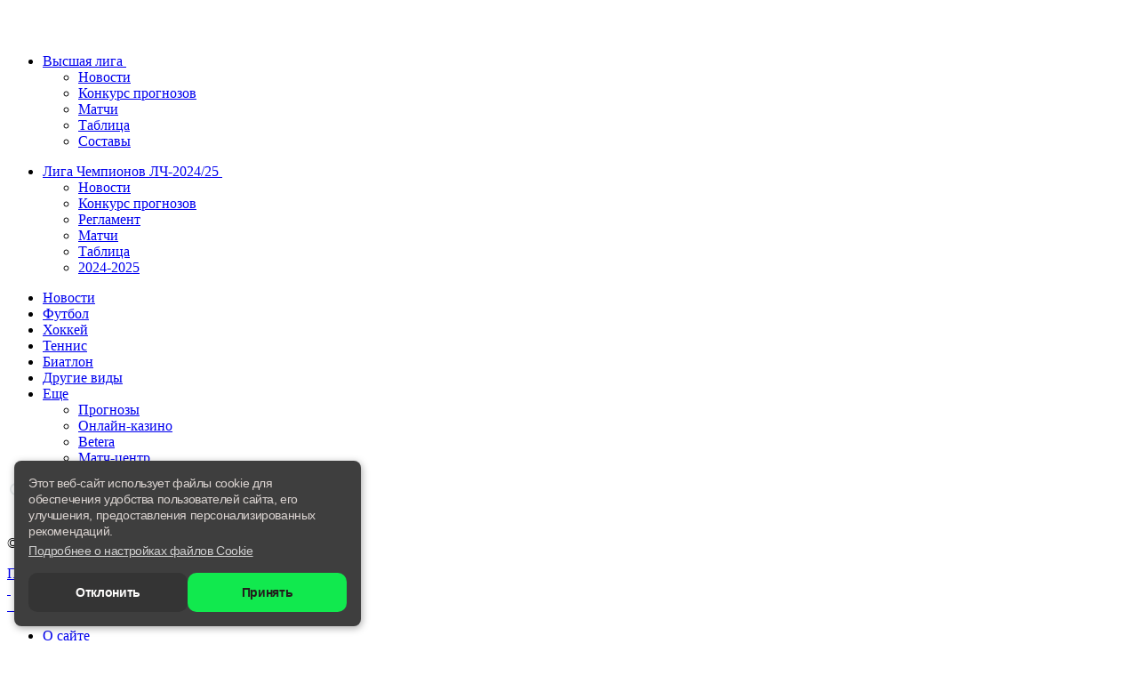

--- FILE ---
content_type: text/html; charset=UTF-8
request_url: https://betnews.by/eks-chempion-ufc-andrej-orlovskij-vyrazil-zhelanie-vernutsya-v-rcc/
body_size: 11529
content:
<!doctype html>
<html lang="ru-RU">
	<head>
		<meta http-equiv="Content-Type" content="text/html; charset=utf-8">
		<!--[if IE]><meta http-equiv="X-UA-Compatible" content="IE=edge"><![endif]-->
		<meta name="viewport" content="width=device-width, initial-scale=1.0, user-scalable=0">
		<meta name="format-detection" content="telephone=no">
	    
		<title>Экс-чемпион UFC Андрей Орловский выразил желание вернуться в RCC</title>
		
		<link rel="shortcut icon" href="https://betnews.by/wp-content/themes/monko/img/favicon.png">
		
		<meta name='robots' content='index, follow, max-image-preview:large, max-snippet:-1, max-video-preview:-1' />

	<!-- This site is optimized with the Yoast SEO plugin v26.6 - https://yoast.com/wordpress/plugins/seo/ -->
	<meta name="description" content="Белорусский боец смешанных единоборств Андрей Орловский намерен продолжить карьеру в лиге Russian Cagefighting Championship (RCC)." />
	<link rel="canonical" href="https://betnews.by/eks-chempion-ufc-andrej-orlovskij-vyrazil-zhelanie-vernutsya-v-rcc/" />
	<meta property="og:locale" content="ru_RU" />
	<meta property="og:type" content="article" />
	<meta property="og:title" content="Экс-чемпион UFC Андрей Орловский выразил желание вернуться в RCC" />
	<meta property="og:description" content="Белорусский боец смешанных единоборств Андрей Орловский намерен продолжить карьеру в лиге Russian Cagefighting Championship (RCC)." />
	<meta property="og:url" content="https://betnews.by/eks-chempion-ufc-andrej-orlovskij-vyrazil-zhelanie-vernutsya-v-rcc/" />
	<meta property="og:site_name" content="Bet News" />
	<meta property="article:published_time" content="2024-07-02T17:01:29+00:00" />
	<meta property="article:modified_time" content="2024-07-02T21:09:42+00:00" />
	<meta property="og:image" content="https://betnews.by/wp-content/uploads/2024/06/andrej-orlovskij.jpg" />
	<meta property="og:image:width" content="1600" />
	<meta property="og:image:height" content="800" />
	<meta property="og:image:type" content="image/jpeg" />
	<meta name="author" content="Malyshko" />
	<meta name="twitter:card" content="summary_large_image" />
	<meta name="twitter:label1" content="Написано автором" />
	<meta name="twitter:data1" content="Malyshko" />
	<meta name="twitter:label2" content="Примерное время для чтения" />
	<meta name="twitter:data2" content="2 минуты" />
	<script type="application/ld+json" class="yoast-schema-graph">{"@context":"https://schema.org","@graph":[{"@type":"Article","@id":"https://betnews.by/eks-chempion-ufc-andrej-orlovskij-vyrazil-zhelanie-vernutsya-v-rcc/#article","isPartOf":{"@id":"https://betnews.by/eks-chempion-ufc-andrej-orlovskij-vyrazil-zhelanie-vernutsya-v-rcc/"},"author":{"name":"Malyshko","@id":"https://betnews.by/#/schema/person/a77d6a6de56cda18b7b086789a89b0c4"},"headline":"Экс-чемпион UFC Андрей Орловский выразил желание вернуться в RCC","datePublished":"2024-07-02T17:01:29+00:00","dateModified":"2024-07-03T00:09:42+03:00","mainEntityOfPage":{"@id":"https://betnews.by/eks-chempion-ufc-andrej-orlovskij-vyrazil-zhelanie-vernutsya-v-rcc/"},"wordCount":181,"publisher":{"@id":"https://betnews.by/#organization"},"image":{"@id":"https://betnews.by/eks-chempion-ufc-andrej-orlovskij-vyrazil-zhelanie-vernutsya-v-rcc/#primaryimage"},"thumbnailUrl":"https://betnews.by/wp-content/uploads/2024/06/andrej-orlovskij.jpg","keywords":["UFC","Андрей Орловский","Смешанные единоборства"],"articleSection":["Другие виды спорта","Новости"],"inLanguage":"ru-RU","about":[{"name":"UFC"},{"name":"Андрей Орловский"},{"name":"Смешанные единоборства"}],"alternativeHeadline":"«Всегда рад сотрудничеству».","text":"Белорусский боец смешанных единоборств Андрей Орловский намерен продолжить карьеру в лиге Russian Cagefighting Championship (RCC).\r\n\r\nНа днях 45-летний бобруйчанин по прозвищу Питбуль потерпел поражение в бою со словаком Мартином Будаи на турнире UFC 303. После этого президент UFC Дана Уайт заявил, что это был последний поединок Орловского в промоушене.\r\n\r\n— Я готов провести бой [в RCC]. У меня уже есть контракт, но он не эксклюзивный. Смотря, на сколько договоримся. Всегда рад сотрудничеству, у меня теплые чувства к этой лиге, был амбассадором RCC. Хотел бы вернуться и принять участие в качестве бойца. 26 лет не выбираю соперников и сейчас не готов что-то менять, — цитирует Орловского пресс-служба RCC.\r\n\r\nГлава RCC Николай Клименко заявил, что был бы рад продолжению карьеры Орловского.\r\n\r\n— Понятно, что решение за ним. Провести один‑два боя в России — это неплохой вариант для него. Я бы посмотрел его поединок, может быть, даже в RCC, — приводит слова Клименко «Матч ТВ».\r\n\r\nДобавим, что Орловский выступал в UFC с 2000 года и был чемпионом в тяжелом весе. За карьеру в MMA у него 34 победы при 24 поражениях.\r\n\r\nФото: Getty Images."},{"@type":"WebPage","@id":"https://betnews.by/eks-chempion-ufc-andrej-orlovskij-vyrazil-zhelanie-vernutsya-v-rcc/","url":"https://betnews.by/eks-chempion-ufc-andrej-orlovskij-vyrazil-zhelanie-vernutsya-v-rcc/","name":"Экс-чемпион UFC Андрей Орловский выразил желание вернуться в RCC","isPartOf":{"@id":"https://betnews.by/#website"},"primaryImageOfPage":{"@id":"https://betnews.by/eks-chempion-ufc-andrej-orlovskij-vyrazil-zhelanie-vernutsya-v-rcc/#primaryimage"},"image":{"@id":"https://betnews.by/eks-chempion-ufc-andrej-orlovskij-vyrazil-zhelanie-vernutsya-v-rcc/#primaryimage"},"thumbnailUrl":"https://betnews.by/wp-content/uploads/2024/06/andrej-orlovskij.jpg","datePublished":"2024-07-02T17:01:29+00:00","dateModified":"2024-07-02T21:09:42+00:00","description":"Белорусский боец смешанных единоборств Андрей Орловский намерен продолжить карьеру в лиге Russian Cagefighting Championship (RCC).","breadcrumb":{"@id":"https://betnews.by/eks-chempion-ufc-andrej-orlovskij-vyrazil-zhelanie-vernutsya-v-rcc/#breadcrumb"},"inLanguage":"ru-RU","potentialAction":[{"@type":"ReadAction","target":["https://betnews.by/eks-chempion-ufc-andrej-orlovskij-vyrazil-zhelanie-vernutsya-v-rcc/"]}]},{"@type":"ImageObject","inLanguage":"ru-RU","@id":"https://betnews.by/eks-chempion-ufc-andrej-orlovskij-vyrazil-zhelanie-vernutsya-v-rcc/#primaryimage","url":"https://betnews.by/wp-content/uploads/2024/06/andrej-orlovskij.jpg","contentUrl":"https://betnews.by/wp-content/uploads/2024/06/andrej-orlovskij.jpg","width":1600,"height":800,"caption":"LAS VEGAS, NEVADA - JUNE 29: Andrei Arlovski of Belarus looks on during warm ups prior to his fight during the UFC 303 event at T-Mobile Arena on June 29, 2024 in Las Vegas, Nevada. (Photo by Cooper Neill/Zuffa LLC via Getty Images)"},{"@type":"BreadcrumbList","@id":"https://betnews.by/eks-chempion-ufc-andrej-orlovskij-vyrazil-zhelanie-vernutsya-v-rcc/#breadcrumb","itemListElement":[{"@type":"ListItem","position":1,"item":{"@id":"https://betnews.by/","name":"Главная страница"}},{"@type":"ListItem","position":2,"item":{"@id":"https://betnews.by/category/news/other/","name":"Другие виды спорта"}},{"@type":"ListItem","position":3,"item":{"@id":"https://betnews.by/eks-chempion-ufc-andrej-orlovskij-vyrazil-zhelanie-vernutsya-v-rcc/","name":"Экс-чемпион UFC Андрей Орловский выразил желание вернуться в RCC"}}]},{"@type":"WebSite","@id":"https://betnews.by/#website","url":"https://betnews.by/","name":"Bet News","description":"Bet News — сайт о спорте, который тебе понравится","publisher":{"@id":"https://betnews.by/#organization"},"potentialAction":[{"@type":"SearchAction","target":{"@type":"EntryPoint","urlTemplate":"https://betnews.by/?s={search_term_string}"},"query-input":{"@type":"PropertyValueSpecification","valueRequired":true,"valueName":"search_term_string"}}],"inLanguage":"ru-RU"},{"@type":"Organization","@id":"https://betnews.by/#organization","name":"Bet News","alternateName":"Bet News","url":"https://betnews.by/","logo":{"@type":"ImageObject","inLanguage":"ru-RU","@id":"https://betnews.by/#/schema/logo/image/","url":"https://betnews.by/wp-content/uploads/2022/06/cropped-photo_2022-06-30_11-19-47-1.jpg","contentUrl":"https://betnews.by/wp-content/uploads/2022/06/cropped-photo_2022-06-30_11-19-47-1.jpg","width":150,"height":150,"caption":"Bet News"},"image":{"@id":"https://betnews.by/#/schema/logo/image/"}},{"@type":"Person","@id":"https://betnews.by/#/schema/person/a77d6a6de56cda18b7b086789a89b0c4","name":"Malyshko","url":"https://betnews.by/author/sergei-malyshkogmail-com/"}]}</script>
	<!-- / Yoast SEO plugin. -->


<link rel="alternate" title="oEmbed (JSON)" type="application/json+oembed" href="https://betnews.by/wp-json/oembed/1.0/embed?url=https%3A%2F%2Fbetnews.by%2Feks-chempion-ufc-andrej-orlovskij-vyrazil-zhelanie-vernutsya-v-rcc%2F" />
<link rel="alternate" title="oEmbed (XML)" type="text/xml+oembed" href="https://betnews.by/wp-json/oembed/1.0/embed?url=https%3A%2F%2Fbetnews.by%2Feks-chempion-ufc-andrej-orlovskij-vyrazil-zhelanie-vernutsya-v-rcc%2F&#038;format=xml" />
<style id='wp-img-auto-sizes-contain-inline-css'>
img:is([sizes=auto i],[sizes^="auto," i]){contain-intrinsic-size:3000px 1500px}
/*# sourceURL=wp-img-auto-sizes-contain-inline-css */
</style>
<style id='wp-emoji-styles-inline-css'>

	img.wp-smiley, img.emoji {
		display: inline !important;
		border: none !important;
		box-shadow: none !important;
		height: 1em !important;
		width: 1em !important;
		margin: 0 0.07em !important;
		vertical-align: -0.1em !important;
		background: none !important;
		padding: 0 !important;
	}
/*# sourceURL=wp-emoji-styles-inline-css */
</style>
<link rel='stylesheet' id='styles-css' href='https://betnews.by/wp-content/themes/monko/style.css?ver=1.0.66' media='all' />
<link rel='stylesheet' id='styles-min-css' href='https://betnews.by/wp-content/themes/monko/css/style.min.css?ver=1.0.66' media='all' />
<script src="https://betnews.by/wp-content/themes/monko/js/bundle.min.js?ver=1.0.66" id="scripts-js"></script>
<link rel="https://api.w.org/" href="https://betnews.by/wp-json/" /><link rel="alternate" title="JSON" type="application/json" href="https://betnews.by/wp-json/wp/v2/posts/97168" /><style>@media screen and (max-width: 600px) { #wpadminbar {position: fixed;} }</style><link rel="icon" href="https://betnews.by/wp-content/uploads/2022/06/cropped-cropped-photo_2022-06-30_11-19-47-1-32x32.jpg" sizes="32x32" />
<link rel="icon" href="https://betnews.by/wp-content/uploads/2022/06/cropped-cropped-photo_2022-06-30_11-19-47-1-192x192.jpg" sizes="192x192" />
<link rel="apple-touch-icon" href="https://betnews.by/wp-content/uploads/2022/06/cropped-cropped-photo_2022-06-30_11-19-47-1-180x180.jpg" />
<meta name="msapplication-TileImage" content="https://betnews.by/wp-content/uploads/2022/06/cropped-cropped-photo_2022-06-30_11-19-47-1-270x270.jpg" />
		
		<!-- Google Tag Manager -->
		<script>(function(w,d,s,l,i){w[l]=w[l]||[];w[l].push({'gtm.start':
		new Date().getTime(),event:'gtm.js'});var f=d.getElementsByTagName(s)[0],
		j=d.createElement(s),dl=l!='dataLayer'?'&l='+l:'';j.async=true;j.src=
		'https://www.googletagmanager.com/gtm.js?id='+i+dl;f.parentNode.insertBefore(j,f);
		})(window,document,'script','dataLayer','GTM-TZBH3Q4');</script>
		<!-- End Google Tag Manager -->
		
		<!-- Marquiz script start -->
		<script>
		  (function (w, d, s, o) {
			var j = d.createElement(s); j.async = true; j.src = '//script.marquiz.ru/v2.js'; j.onload = function () {
			  if (document.readyState !== 'loading') Marquiz.init(o);
			  else document.addEventListener("DOMContentLoaded", function () {
				Marquiz.init(o);
			  });
			};
			d.head.insertBefore(j, d.head.firstElementChild);
		  })(window, document, 'script', {
			host: '//quiz.marquiz.ru',
			region: 'ru',
			id: '68e642b24fb10a00197769e3',
			autoOpen: false,
			autoOpenFreq: 'once',
			openOnExit: false,
			disableOnMobile: false
		  }
		  );
		</script>
		<!-- Marquiz script end -->
		
<!-- Yandex.Metrika counter -->
<script type="text/javascript">
    (function(m,e,t,r,i,k,a){
        m[i]=m[i]||function(){(m[i].a=m[i].a||[]).push(arguments)};
        m[i].l=1*new Date();
        for (var j = 0; j < document.scripts.length; j++) {if (document.scripts[j].src === r) { return; }}
        k=e.createElement(t),a=e.getElementsByTagName(t)[0],k.async=1,k.src=r,a.parentNode.insertBefore(k,a)
    })(window, document,'script','https://mc.yandex.ru/metrika/tag.js', 'ym');

    ym(95624265, 'init', {webvisor:true, clickmap:true, accurateTrackBounce:true, trackLinks:true});
</script>
<noscript><div><img src="https://mc.yandex.ru/watch/95624265" style="position:absolute; left:-9999px;" alt="" /></div></noscript>
<!-- /Yandex.Metrika counter -->
	</head>	
	<body class="wp-singular post-template-default single single-post postid-97168 single-format-standard wp-theme-monko scrollbar eks-chempion-ufc-andrej-orlovskij-vyrazil-zhelanie-vernutsya-v-rcc">
		<!-- Google Tag Manager (noscript) -->
		<noscript><iframe src="https://www.googletagmanager.com/ns.html?id=GTM-TZBH3Q4"
		height="0" width="0" style="display:none;visibility:hidden"></iframe></noscript>
		<!-- End Google Tag Manager (noscript) -->
		
		<header class="header is-fixed show">
			<a class="header__logo hide-xl hide-lg" href="https://betnews.by/">
				<img src="https://betnews.by/wp-content/themes/monko/img/logo.svg" alt>
			</a>

			<div class="header__content">
				<div class="header__track scrollbar">
					<a class="header__logo hide-md hide-sm" href="https://betnews.by/">
						<img src="https://betnews.by/wp-content/themes/monko/img/logo.svg" alt>
					</a>
					
					<div class="header__menus">
						<div class="tournament-menu menu"><ul class="menu__list"><li id="menu-item-140549" class="menu-item menu-item-type-custom menu-item-object-custom menu-item-has-children menu-item-140549">
				<a href='/vysshaya-liga-belarus/' data-layer-event='nav_betnews_logo_bel_vl' data-layer-text='Высшая лига'>
					<span>Высшая лига</span>
					<img src='https://betnews.by/wp-content/themes/monko/img/by-football/logo-sm.png' alt>
				</a>
<ul class="sub-menu">
	<li id="menu-item-140551" class="menu-item menu-item-type-post_type menu-item-object-page menu-item-140551"><a href='https://betnews.by/vysshaya-liga-belarus/' data-layer-event='nav_betnews_header_bel_vl' data-layer-text='Новости'>Новости</a></li>
	<li id="menu-item-140550" class="menu-item menu-item-type-custom menu-item-object-custom menu-item-140550"><a href='https://prognozy.betnews.by/belarus' data-layer-event='nav_betnews_header_bel_vl' data-layer-text='Конкурс прогнозов'>Конкурс прогнозов</a></li>
	<li id="menu-item-140554" class="menu-item menu-item-type-post_type menu-item-object-page menu-item-140554"><a href='https://betnews.by/vysshaya-liga-belarus/matches/' data-layer-event='nav_betnews_header_bel_vl' data-layer-text='Матчи'>Матчи</a></li>
	<li id="menu-item-140552" class="menu-item menu-item-type-post_type menu-item-object-page menu-item-140552"><a href='https://betnews.by/vysshaya-liga-belarus/table/' data-layer-event='nav_betnews_header_bel_vl' data-layer-text='Таблица'>Таблица</a></li>
	<li id="menu-item-143949" class="menu-item menu-item-type-post_type menu-item-object-page menu-item-143949"><a href='https://betnews.by/vysshaya-liga-belarus/players/' data-layer-event='nav_betnews_header_bel_vl' data-layer-text='Составы'>Составы</a></li>
</ul>
</li>
</ul>						</div>
						
						<div class="tournament-menu tournament-menu--cl menu"><ul class="menu__list"><li id="menu-item-106369" class="menu-item menu-item-type-custom menu-item-object-custom menu-item-has-children menu-item-106369">
				<a href='/champions-league/' data-layer-event='nav_betnews_logo_champ_league_25_26' data-layer-text='Лига чемпионов'>
					<span>Лига Чемпионов</span>
					<span>ЛЧ-2024/25</span>
					<img src='https://betnews.by/wp-content/themes/monko/img/champions-league/ball.svg' alt>
				</a>
<ul class="sub-menu">
	<li id="menu-item-106363" class="menu-item menu-item-type-post_type menu-item-object-page menu-item-106363"><a href='https://betnews.by/champions-league/' data-layer-event='nav_betnews_header_champ_league_25_26' data-layer-text='Новости'>Новости</a></li>
	<li id="menu-item-106371" class="menu-item menu-item-type-custom menu-item-object-custom menu-item-106371"><a href='https://prognozy.betnews.by/' data-layer-event='nav_betnews_header_champ_league_25_26' data-layer-text='Конкурс прогнозов'>Конкурс прогнозов</a></li>
	<li id="menu-item-106365" class="menu-item menu-item-type-post_type menu-item-object-page menu-item-106365"><a href='https://betnews.by/champions-league/rules/' data-layer-event='nav_betnews_header_champ_league_25_26' data-layer-text='Регламент'>Регламент</a></li>
	<li id="menu-item-106367" class="menu-item menu-item-type-post_type menu-item-object-page menu-item-106367"><a href='https://betnews.by/champions-league/calendar/' data-layer-event='nav_betnews_header_champ_league_25_26' data-layer-text='Матчи'>Матчи</a></li>
	<li id="menu-item-106364" class="menu-item menu-item-type-post_type menu-item-object-page menu-item-106364"><a href='https://betnews.by/champions-league/table/' data-layer-event='nav_betnews_header_champ_league_25_26' data-layer-text='Таблица'>Таблица</a></li>
	<li id="menu-item-189147" class="menu-item menu-item-type-post_type menu-item-object-page menu-item-189147"><a href='https://betnews.by/champions-league/champions-league-24-25/' data-layer-event='nav_betnews_header_champ_league_25_26' data-layer-text='2024-2025'>2024-2025</a></li>
</ul>
</li>
</ul>						</div>
						
						<div class="header__menu menu"><ul class="menu__list"><li id="menu-item-27" class="menu-item menu-item-type-taxonomy menu-item-object-category current-post-ancestor current-menu-parent current-post-parent menu-item-27"><a href='https://betnews.by/category/news/' data-layer-event='nav_betnews_header' data-layer-text='Новости'>Новости</a></li>
<li id="menu-item-31" class="menu-item menu-item-type-taxonomy menu-item-object-category menu-item-31"><a href='https://betnews.by/category/news/football/' data-layer-event='nav_betnews_header' data-layer-text='Футбол'>Футбол</a></li>
<li id="menu-item-32" class="menu-item menu-item-type-taxonomy menu-item-object-category menu-item-32"><a href='https://betnews.by/category/news/hockey/' data-layer-event='nav_betnews_header' data-layer-text='Хоккей'>Хоккей</a></li>
<li id="menu-item-30" class="menu-item menu-item-type-taxonomy menu-item-object-category menu-item-30"><a href='https://betnews.by/category/news/tennis/' data-layer-event='nav_betnews_header' data-layer-text='Теннис'>Теннис</a></li>
<li id="menu-item-145101" class="menu-item menu-item-type-taxonomy menu-item-object-category menu-item-145101"><a href='https://betnews.by/category/news/biatlon/' data-layer-event='nav_betnews_header' data-layer-text='Биатлон'>Биатлон</a></li>
<li id="menu-item-145100" class="menu-item menu-item-type-taxonomy menu-item-object-category current-post-ancestor current-menu-parent current-post-parent menu-item-145100"><a href='https://betnews.by/category/news/other/' data-layer-event='nav_betnews_header' data-layer-text='Другие виды'>Другие виды</a></li>
<li id="menu-item-37" class="menu-item menu-item-type-custom menu-item-object-custom menu-item-has-children menu-item-37"><a href='#' data-layer-event='nav_betnews_header' data-layer-text='Еще'>Еще</a>
<ul class="sub-menu">
	<li id="menu-item-41" class="menu-item menu-item-type-taxonomy menu-item-object-category menu-item-41"><a href='https://betnews.by/category/experts/' data-layer-event='nav_betnews_header' data-layer-text='Прогнозы'>Прогнозы</a></li>
	<li id="menu-item-233" class="menu-item menu-item-type-taxonomy menu-item-object-category menu-item-233"><a href='https://betnews.by/category/online-casino/' data-layer-event='nav_betnews_header' data-layer-text='Онлайн-казино'>Онлайн-казино</a></li>
	<li id="menu-item-38" class="menu-item menu-item-type-custom menu-item-object-custom menu-item-38"><a href='https://pm.by/ru/' data-layer-event='nav_betnews_header' data-layer-text='Betera'>Betera</a></li>
	<li id="menu-item-108676" class="menu-item menu-item-type-post_type menu-item-object-page menu-item-108676"><a href='https://betnews.by/match-center/' data-layer-event='nav_betnews_header' data-layer-text='Матч-центр'>Матч-центр</a></li>
</ul>
</li>
</ul>						</div>
					</div>
					
					
<div class="header__search header-search">
	<a href="/search/" class="header-search__form">
		<div class="header-search__icon">
		    <svg width="24" height="24" viewBox="0 0 24 24" fill="none" xmlns="http://www.w3.org/2000/svg">
<path d="M20.7 19.3L15.6 14.2C16.5 13 17 11.6 17 10C17 6.1 13.9 3 10 3C6.1 3 3 6.1 3 10C3 13.9 6.1 17 10 17C11.6 17 13 16.5 14.2 15.6L19.3 20.7C19.7 21.1 20.3 21.1 20.7 20.7C21.1 20.3 21.1 19.7 20.7 19.3ZM5 10C5 7.2 7.2 5 10 5C12.8 5 15 7.2 15 10C15 12.8 12.8 15 10 15C7.2 15 5 12.8 5 10Z" fill="#E8ECED"/>
</svg>		</div>
	</a>
</div>
					<div class="header__btmbar btmbar hide-xl hide-lg">
						<div class="btmbar__info">
							<img class="btmbar__logo" src="https://betnews.by/wp-content/themes/monko/img/logo.svg" alt>
							<p class="btmbar__copyright"></p>
							
							<div class="btmbar__nav btmbar-nav">
								<p>© Copyright 2025</p>
								<a target="_blank" href="https://betnews.by/wp-content/themes/monko/docs/Политика.docx">Политика обработки данных</a>
							</div>
						</div>

						<div class="btmbar__nav btm-nav">
							<div class="btm-nav__links">
								<a target="_blank" href="https://link.pm.by/nbCc/UAlendAPP/?regBonus=5">
									<img alt src="https://betnews.by/wp-content/themes/monko/img/images/play.png">
								</a>
								<a target="_blank" href="https://link.pm.by/nbCc/UAlendAPP/?regBonus=5">
									<img alt src="https://betnews.by/wp-content/themes/monko/img/images/appstore.png">
								</a>
							</div>

							<div class="btm-nav__socials">									<a target="_blank" href="https://t.me/betera_by">
										<img src="https://betnews.by/wp-content/themes/monko/img/icons/tg.svg" alt>
									</a>									<a target="_blank" href="https://www.instagram.com/betera_by/">
										<img src="https://betnews.by/wp-content/themes/monko/img/icons/ig.svg" alt>
									</a>									<a target="_blank" href="https://www.facebook.com/betera.belarus.by/">
										<img src="https://betnews.by/wp-content/themes/monko/img/icons/fb.svg" alt>
									</a>									<a target="_blank" href="https://vk.com/betera_by">
										<img src="https://betnews.by/wp-content/themes/monko/img/icons/vk.svg" alt>
									</a>							</div>

							<div class="btm-nav__menu menu"><ul class="menu__list"><li id="menu-item-9" class="menu-item menu-item-type-custom menu-item-object-custom menu-item-9"><a href="https://betnews.by/o-sajte/">О сайте</a></li>
<li id="menu-item-10" class="menu-item menu-item-type-custom menu-item-object-custom menu-item-10"><a href="https://betnews.by/kontakty/">Контакты</a></li>
</ul>							</div>
						</div>
					</div>
				</div>
			</div>
			
			<div class="tournament-menu menu hide-xl hide-lg"><ul class="menu__list"><li class="menu-item menu-item-type-custom menu-item-object-custom menu-item-has-children menu-item-140549">
				<a href='/vysshaya-liga-belarus/' data-layer-event='nav_betnews_logo_bel_vl' data-layer-text='Высшая лига'>
					<span>Высшая лига</span>
					<img src='https://betnews.by/wp-content/themes/monko/img/by-football/logo-sm.png' alt>
				</a>
<ul class="sub-menu">
	<li class="menu-item menu-item-type-post_type menu-item-object-page menu-item-140551"><a href='https://betnews.by/vysshaya-liga-belarus/' data-layer-event='nav_betnews_header_bel_vl' data-layer-text='Новости'>Новости</a></li>
	<li class="menu-item menu-item-type-custom menu-item-object-custom menu-item-140550"><a href='https://prognozy.betnews.by/belarus' data-layer-event='nav_betnews_header_bel_vl' data-layer-text='Конкурс прогнозов'>Конкурс прогнозов</a></li>
	<li class="menu-item menu-item-type-post_type menu-item-object-page menu-item-140554"><a href='https://betnews.by/vysshaya-liga-belarus/matches/' data-layer-event='nav_betnews_header_bel_vl' data-layer-text='Матчи'>Матчи</a></li>
	<li class="menu-item menu-item-type-post_type menu-item-object-page menu-item-140552"><a href='https://betnews.by/vysshaya-liga-belarus/table/' data-layer-event='nav_betnews_header_bel_vl' data-layer-text='Таблица'>Таблица</a></li>
	<li class="menu-item menu-item-type-post_type menu-item-object-page menu-item-143949"><a href='https://betnews.by/vysshaya-liga-belarus/players/' data-layer-event='nav_betnews_header_bel_vl' data-layer-text='Составы'>Составы</a></li>
</ul>
</li>
</ul>			</div>
						
			<div class="tournament-menu tournament-menu--cl menu hide-xl hide-lg"><ul class="menu__list"><li class="menu-item menu-item-type-custom menu-item-object-custom menu-item-has-children menu-item-106369">
				<a href='/champions-league/' data-layer-event='nav_betnews_logo_champ_league_25_26' data-layer-text='Лига чемпионов'>
					<span>Лига Чемпионов</span>
					<span>ЛЧ-2024/25</span>
					<img src='https://betnews.by/wp-content/themes/monko/img/champions-league/ball.svg' alt>
				</a>
<ul class="sub-menu">
	<li class="menu-item menu-item-type-post_type menu-item-object-page menu-item-106363"><a href='https://betnews.by/champions-league/' data-layer-event='nav_betnews_header_champ_league_25_26' data-layer-text='Новости'>Новости</a></li>
	<li class="menu-item menu-item-type-custom menu-item-object-custom menu-item-106371"><a href='https://prognozy.betnews.by/' data-layer-event='nav_betnews_header_champ_league_25_26' data-layer-text='Конкурс прогнозов'>Конкурс прогнозов</a></li>
	<li class="menu-item menu-item-type-post_type menu-item-object-page menu-item-106365"><a href='https://betnews.by/champions-league/rules/' data-layer-event='nav_betnews_header_champ_league_25_26' data-layer-text='Регламент'>Регламент</a></li>
	<li class="menu-item menu-item-type-post_type menu-item-object-page menu-item-106367"><a href='https://betnews.by/champions-league/calendar/' data-layer-event='nav_betnews_header_champ_league_25_26' data-layer-text='Матчи'>Матчи</a></li>
	<li class="menu-item menu-item-type-post_type menu-item-object-page menu-item-106364"><a href='https://betnews.by/champions-league/table/' data-layer-event='nav_betnews_header_champ_league_25_26' data-layer-text='Таблица'>Таблица</a></li>
	<li class="menu-item menu-item-type-post_type menu-item-object-page menu-item-189147"><a href='https://betnews.by/champions-league/champions-league-24-25/' data-layer-event='nav_betnews_header_champ_league_25_26' data-layer-text='2024-2025'>2024-2025</a></li>
</ul>
</li>
</ul>			</div>

			<div class="header__burger hide-xl hide-lg">
				<img src="https://betnews.by/wp-content/themes/monko/img/icons/menu.svg" alt>
				<img src="https://betnews.by/wp-content/themes/monko/img/icons/close.svg" alt>
			</div>
		</header>
<main class="main page-article container" data-id="97168">
	<div class="container__content">
		<a href="#" class="page-article__back back-link">
			<img src="https://betnews.by/wp-content/themes/monko/img/icons/arrow-l.svg" alt>
		</a>			<div class="page-article__image"><div class="bialty-container"><img src="https://betnews.by/wp-content/uploads/2024/06/andrej-orlovskij-1440x720.jpg" class="attachment-large size-large wp-post-image" alt="&#1069;&#1082;&#1089;-&#1095;&#1077;&#1084;&#1087;&#1080;&#1086;&#1085; UFC &#1040;&#1085;&#1076;&#1088;&#1077;&#1081; &#1054;&#1088;&#1083;&#1086;&#1074;&#1089;&#1082;&#1080;&#1081; &#1074;&#1099;&#1088;&#1072;&#1079;&#1080;&#1083; &#1078;&#1077;&#1083;&#1072;&#1085;&#1080;&#1077; &#1074;&#1077;&#1088;&#1085;&#1091;&#1090;&#1100;&#1089;&#1103; &#1074; RCC" decoding="async" fetchpriority="high" srcset="https://betnews.by/wp-content/uploads/2024/06/andrej-orlovskij-1440x720.jpg 1440w, https://betnews.by/wp-content/uploads/2024/06/andrej-orlovskij-1048x524.jpg 1048w, https://betnews.by/wp-content/uploads/2024/06/andrej-orlovskij-768x384.jpg 768w, https://betnews.by/wp-content/uploads/2024/06/andrej-orlovskij-1536x768.jpg 1536w, https://betnews.by/wp-content/uploads/2024/06/andrej-orlovskij-460x230.jpg 460w, https://betnews.by/wp-content/uploads/2024/06/andrej-orlovskij.jpg 1600w" sizes="(max-width: 1440px) 100vw, 1440px"></div>
			</div>
		<div class="page-article__head">
			<div class="page-article__meta article-meta">				<a href="https://betnews.by/category/news/?filter" class="article-meta__tag">Новости</a>
				<p class="article-meta__date">
					<span>02.07.24</span>
					<span>20:01</span>
				</p>
			</div>

			<div class="page-article__titlearea">
				<h1 class="page-article__title">Экс-чемпион UFC Андрей Орловский выразил желание вернуться в RCC</h1>					<div class="page-article__subtitle"><p>«Всегда рад сотрудничеству».</p>
					</div>			</div>
		</div>

		<div class="page-article__body">
			<div class="wysiwyg"><p>Белорусский боец смешанных единоборств Андрей Орловский намерен продолжить карьеру в лиге Russian Cagefighting Championship (RCC).</p>
<p>На днях 45-летний бобруйчанин по прозвищу Питбуль <a href="https://betnews.by/andrej-orlovskij-proigral-martinu-budai-na-turnire-ufc-303-razdelnym-resheniem-sudej/">потерпел поражение</a> в бою со словаком Мартином Будаи на турнире UFC 303. После этого президент UFC Дана Уайт <a href="https://betnews.by/dana-uajt-soobshhil-chto-andrej-orlovskij-provel-poslednij-boj-v-ufc/">заявил</a>, что это был последний поединок Орловского в промоушене.</p>
<p><em>— </em><em>Я готов провести бой [в </em><em>RCC</em><em>]. У меня уже есть контракт, но он не эксклюзивный. Смотря, на сколько договоримся. Всегда рад сотрудничеству, у меня теплые чувства к этой лиге, был амбассадором RCC. Хотел бы вернуться и принять участие в качестве бойца. 26 лет не выбираю соперников и сейчас не готов что-то менять</em>, — <a href="https://vk.com/rcc_mma?w=wall-114698905_31117">цитирует</a> Орловского пресс-служба RCC.</p>
<p>Глава RCC Николай Клименко заявил, что был бы рад продолжению карьеры Орловского.</p>
<p><em>— Понятно, что решение за ним. Провести один‑два боя в России — это неплохой вариант для него. Я бы посмотрел его поединок, может быть, даже в RCC</em>, — <a href="https://matchtv.ru/boxing/matchtvnews_NI2076166_Provesti_odindva_boja_v_Rossii__neplohoj_variant_dla_Orlovskogo_Ja_by_posmotrel_jego_pojedinok_v_RCC__Klimenko">приводит</a> слова Клименко «Матч ТВ».</p>
<p>Добавим, что Орловский выступал в UFC с 2000 года и был чемпионом в тяжелом весе. За карьеру в MMA у него 34 победы при 24 поражениях.</p>
<p><strong>Фото:</strong> Getty Images.</p>
<p><a title="Сундук" href="https://l.betera.by/IwVjHK" target="_blank" rel="nofollow noopener"><img src="https://betnews.by/wp-content/uploads/2023/11/1080x240.png" /></a></p>
</div>
			
			<div class="page-article__footer">					<div class="page-article__tags">							<h5 onclick="location.href='https://betnews.by/tag/ufc/'">UFC</h5>							<h5 onclick="location.href='https://betnews.by/tag/andrej-orlovskij/'">Андрей Орловский</h5>							<h5 onclick="location.href='https://betnews.by/tag/smeshannye-edinoborstva/'">Смешанные единоборства</h5>					</div>
<div class="page-article__share">
	<p>Поделиться:</p>
	
	<a href="https://www.facebook.com/dialog/share?app_id=879562607128818&display=popup&href=https://betnews.by/eks-chempion-ufc-andrej-orlovskij-vyrazil-zhelanie-vernutsya-v-rcc/&redirect_uri=https://betnews.by/eks-chempion-ufc-andrej-orlovskij-vyrazil-zhelanie-vernutsya-v-rcc/" target="_blank" rel="nofollow">
		<img src="https://betnews.by/wp-content/themes/monko/img/icons/share-fb.svg" alt>
	</a>
	
	<a href="https://vk.com/share.php?url=https://betnews.by/eks-chempion-ufc-andrej-orlovskij-vyrazil-zhelanie-vernutsya-v-rcc/" target="_blank" rel="nofollow">
		<img src="https://betnews.by/wp-content/themes/monko/img/icons/share-vk.svg" alt>
	</a>
	
	<a href="https://t.me/share/url?url=https://betnews.by/eks-chempion-ufc-andrej-orlovskij-vyrazil-zhelanie-vernutsya-v-rcc/&text=%D0%AD%D0%BA%D1%81-%D1%87%D0%B5%D0%BC%D0%BF%D0%B8%D0%BE%D0%BD+UFC+%D0%90%D0%BD%D0%B4%D1%80%D0%B5%D0%B9+%D0%9E%D1%80%D0%BB%D0%BE%D0%B2%D1%81%D0%BA%D0%B8%D0%B9+%D0%B2%D1%8B%D1%80%D0%B0%D0%B7%D0%B8%D0%BB+%D0%B6%D0%B5%D0%BB%D0%B0%D0%BD%D0%B8%D0%B5+%D0%B2%D0%B5%D1%80%D0%BD%D1%83%D1%82%D1%8C%D1%81%D1%8F+%D0%B2+RCC" target="_blank" rel="nofollow">
		<img src="https://betnews.by/wp-content/themes/monko/img/icons/share-tg.svg" alt>
	</a>
	
	<a href="https://twitter.com/intent/tweet?original_referer=https://betnews.by/eks-chempion-ufc-andrej-orlovskij-vyrazil-zhelanie-vernutsya-v-rcc/&amp;text=%D0%AD%D0%BA%D1%81-%D1%87%D0%B5%D0%BC%D0%BF%D0%B8%D0%BE%D0%BD+UFC+%D0%90%D0%BD%D0%B4%D1%80%D0%B5%D0%B9+%D0%9E%D1%80%D0%BB%D0%BE%D0%B2%D1%81%D0%BA%D0%B8%D0%B9+%D0%B2%D1%8B%D1%80%D0%B0%D0%B7%D0%B8%D0%BB+%D0%B6%D0%B5%D0%BB%D0%B0%D0%BD%D0%B8%D0%B5+%D0%B2%D0%B5%D1%80%D0%BD%D1%83%D1%82%D1%8C%D1%81%D1%8F+%D0%B2+RCC&amp;url=https://betnews.by/eks-chempion-ufc-andrej-orlovskij-vyrazil-zhelanie-vernutsya-v-rcc/" target="_blank" rel="nofollow">
		<img src="https://betnews.by/wp-content/themes/monko/img/icons/share-x.svg" alt>
	</a>
</div>			</div>
<div class="page-article__rating article-rating">	
				<div class="article-rating__vote" data-value="5">
					<img src="https://betnews.by/wp-content/themes/monko/img/icons/rating-5.svg?v=3" alt>
					<p>3</p>
				</div>	
				<div class="article-rating__vote" data-value="3">
					<img src="https://betnews.by/wp-content/themes/monko/img/icons/rating-3.svg?v=3" alt>
					<p>0</p>
				</div>	
				<div class="article-rating__vote" data-value="1">
					<img src="https://betnews.by/wp-content/themes/monko/img/icons/rating-1.svg?v=3" alt>
					<p>0</p>
				</div></div>				<div class="page-article__related articles-grid articles-grid--load row" data-category="4" data-offset="7" data-perpage="7" data-not-in="97168" data-single>						<div class="col col-6 col-lg-12">
<div class="article article--square-xl article--square-lg">
	<a href="https://betnews.by/aleksej-baga-otvetil-podsuzhivali-li-bate-kogda-byl-zhiv-anatolij-kapskij/" class="article__link"></a>    	<div class="article__image"><div class="bialty-container"><img src="https://betnews.by/wp-content/uploads/2025/05/aleksej-baga-3-720x400.jpg" class="attachment-thumbnail size-thumbnail wp-post-image" alt="&#1069;&#1082;&#1089;-&#1095;&#1077;&#1084;&#1087;&#1080;&#1086;&#1085; UFC &#1040;&#1085;&#1076;&#1088;&#1077;&#1081; &#1054;&#1088;&#1083;&#1086;&#1074;&#1089;&#1082;&#1080;&#1081; &#1074;&#1099;&#1088;&#1072;&#1079;&#1080;&#1083; &#1078;&#1077;&#1083;&#1072;&#1085;&#1080;&#1077; &#1074;&#1077;&#1088;&#1085;&#1091;&#1090;&#1100;&#1089;&#1103; &#1074; RCC" decoding="async"></div>
		</div>	
	<div class="article__content">
		<div class="article__nav article-nav">         	<a href="https://betnews.by/category/news/football/?filter" class="article-nav__tag">Футбол</a>
			<p class="article-nav__date">
				<span>23.12.25</span>
				<span>23:34</span>
			</p>
			<img class="article-nav__icon" src="https://betnews.by/wp-content/themes/monko/img/icons/arrow-blue.svg" alt>
		</div>
		<p class="article__title">Алексей Бага ответил, подсуживали ли БАТЭ, когда был жив Анатолий Капский</p>
		<p class="article__subtitle">«Буква закона для всех одна».</p>	</div>
</div>						</div>						<div class="col col-6 col-lg-12">
<div class="article article--square-xl article--square-lg">
	<a href="https://betnews.by/sergej-tashuev-kotorym-interesovalis-v-belarusi-nashel-rabotu-v-rossii/" class="article__link"></a>    	<div class="article__image"><div class="bialty-container"><img src="https://betnews.by/wp-content/uploads/2025/08/sergej-tashuev2-e1762510789510-720x400.jpg" class="attachment-thumbnail size-thumbnail wp-post-image" alt="&#1069;&#1082;&#1089;-&#1095;&#1077;&#1084;&#1087;&#1080;&#1086;&#1085; UFC &#1040;&#1085;&#1076;&#1088;&#1077;&#1081; &#1054;&#1088;&#1083;&#1086;&#1074;&#1089;&#1082;&#1080;&#1081; &#1074;&#1099;&#1088;&#1072;&#1079;&#1080;&#1083; &#1078;&#1077;&#1083;&#1072;&#1085;&#1080;&#1077; &#1074;&#1077;&#1088;&#1085;&#1091;&#1090;&#1100;&#1089;&#1103; &#1074; RCC" decoding="async"></div>
		</div>	
	<div class="article__content">
		<div class="article__nav article-nav">         	<a href="https://betnews.by/category/news/football/?filter" class="article-nav__tag">Футбол</a>
			<p class="article-nav__date">
				<span>23.12.25</span>
				<span>23:19</span>
			</p>
			<img class="article-nav__icon" src="https://betnews.by/wp-content/themes/monko/img/icons/arrow-blue.svg" alt>
		</div>
		<p class="article__title">Сергей Ташуев, которым интересовались в Беларуси, нашел работу в России?</p>
		<p class="article__subtitle">Неофициальная информация.</p>	</div>
</div>						</div>						<div class="col col-12">
<div class="article">
	<a href="https://betnews.by/vladislav-klimovich-rasskazal-kak-aleksandr-gleb-igraet-v-padel/" class="article__link"></a>    	<div class="article__image"><div class="bialty-container"><img src="https://betnews.by/wp-content/uploads/2024/12/aleksandr-gleb2-e1744989530740-720x400.jpg" class="attachment-thumbnail size-thumbnail wp-post-image" alt="&#1069;&#1082;&#1089;-&#1095;&#1077;&#1084;&#1087;&#1080;&#1086;&#1085; UFC &#1040;&#1085;&#1076;&#1088;&#1077;&#1081; &#1054;&#1088;&#1083;&#1086;&#1074;&#1089;&#1082;&#1080;&#1081; &#1074;&#1099;&#1088;&#1072;&#1079;&#1080;&#1083; &#1078;&#1077;&#1083;&#1072;&#1085;&#1080;&#1077; &#1074;&#1077;&#1088;&#1085;&#1091;&#1090;&#1100;&#1089;&#1103; &#1074; RCC" decoding="async"></div>
		</div>	
	<div class="article__content">
		<div class="article__nav article-nav">         	<a href="https://betnews.by/category/news/football/?filter" class="article-nav__tag">Футбол</a>
			<p class="article-nav__date">
				<span>23.12.25</span>
				<span>23:12</span>
			</p>
			<img class="article-nav__icon" src="https://betnews.by/wp-content/themes/monko/img/icons/arrow-blue.svg" alt>
		</div>
		<p class="article__title">Владислав Климович рассказал, как Александр Глеб играет в падел</p>
		<p class="article__subtitle">«Теперь он серьезный человек».</p>	</div>
</div>						</div>						<div class="col col-12">
<div class="article">
	<a href="https://betnews.by/dmitrij-kvartalnov-zayavil-chto-ego-ne-bespokoit-nevysokaya-rezultativnost-zashhitnikov/" class="article__link"></a>    	<div class="article__image"><div class="bialty-container"><img src="https://betnews.by/wp-content/uploads/2025/05/mq9hrunzv7m-e1760353466587-720x400.jpg" class="attachment-thumbnail size-thumbnail wp-post-image" alt="&#1069;&#1082;&#1089;-&#1095;&#1077;&#1084;&#1087;&#1080;&#1086;&#1085; UFC &#1040;&#1085;&#1076;&#1088;&#1077;&#1081; &#1054;&#1088;&#1083;&#1086;&#1074;&#1089;&#1082;&#1080;&#1081; &#1074;&#1099;&#1088;&#1072;&#1079;&#1080;&#1083; &#1078;&#1077;&#1083;&#1072;&#1085;&#1080;&#1077; &#1074;&#1077;&#1088;&#1085;&#1091;&#1090;&#1100;&#1089;&#1103; &#1074; RCC" decoding="async"></div>
		</div>	
	<div class="article__content">
		<div class="article__nav article-nav">         	<a href="https://betnews.by/category/news/hockey/?filter" class="article-nav__tag">Хоккей</a>
			<p class="article-nav__date">
				<span>23.12.25</span>
				<span>22:56</span>
			</p>
			<img class="article-nav__icon" src="https://betnews.by/wp-content/themes/monko/img/icons/arrow-blue.svg" alt>
		</div>
		<p class="article__title">Дмитрий Квартальнов заявил, что его не беспокоит невысокая результативность защитников</p>
		<p class="article__subtitle">У них другие задачи.</p>	</div>
</div>						</div>						<div class="col col-12">
<div class="article">
	<a href="https://betnews.by/dmitrij-kvartalnov-otreagiroval-na-grubost-igroka-moskovskogo-dinamo-dzhordana-uila/" class="article__link"></a>    	<div class="article__image"><div class="bialty-container"><img src="https://betnews.by/wp-content/uploads/2025/12/egcunfthxvwcss_wzdtpcrqrofylagq08t7ilhwkmbpuunkevls6jpxiqiyfvbf4eox0cpb70gfygxzukt69fajg-720x400.jpg" class="attachment-thumbnail size-thumbnail wp-post-image" alt="&#1069;&#1082;&#1089;-&#1095;&#1077;&#1084;&#1087;&#1080;&#1086;&#1085; UFC &#1040;&#1085;&#1076;&#1088;&#1077;&#1081; &#1054;&#1088;&#1083;&#1086;&#1074;&#1089;&#1082;&#1080;&#1081; &#1074;&#1099;&#1088;&#1072;&#1079;&#1080;&#1083; &#1078;&#1077;&#1083;&#1072;&#1085;&#1080;&#1077; &#1074;&#1077;&#1088;&#1085;&#1091;&#1090;&#1100;&#1089;&#1103; &#1074; RCC" decoding="async"></div>
		</div>	
	<div class="article__content">
		<div class="article__nav article-nav">         	<a href="https://betnews.by/category/news/hockey/?filter" class="article-nav__tag">Хоккей</a>
			<p class="article-nav__date">
				<span>23.12.25</span>
				<span>22:43</span>
			</p>
			<img class="article-nav__icon" src="https://betnews.by/wp-content/themes/monko/img/icons/arrow-blue.svg" alt>
		</div>
		<p class="article__title">Дмитрий Квартальнов отреагировал на грубость игрока московского «Динамо» Джордана Уила</p>
		<p class="article__subtitle">Она обернулась несгораемым большинством.</p>	</div>
</div>						</div>						<div class="col col-12">
<div class="article">
	<a href="https://betnews.by/glavnyj-trener-moskovskogo-dinamo-ne-voshli-v-igru-nadelali-mnogo-oshibok/" class="article__link"></a>    	<div class="article__image"><div class="bialty-container"><img src="https://betnews.by/wp-content/uploads/2025/12/tgvomp1nue2uib0i3gehtdlapx0gs-cfr5iofchi3v7oeegh2o19ri9bbocrsnog2-ta5dm4ikxp2tzuka4o8b2l-720x400.jpg" class="attachment-thumbnail size-thumbnail wp-post-image" alt="&#1069;&#1082;&#1089;-&#1095;&#1077;&#1084;&#1087;&#1080;&#1086;&#1085; UFC &#1040;&#1085;&#1076;&#1088;&#1077;&#1081; &#1054;&#1088;&#1083;&#1086;&#1074;&#1089;&#1082;&#1080;&#1081; &#1074;&#1099;&#1088;&#1072;&#1079;&#1080;&#1083; &#1078;&#1077;&#1083;&#1072;&#1085;&#1080;&#1077; &#1074;&#1077;&#1088;&#1085;&#1091;&#1090;&#1100;&#1089;&#1103; &#1074; RCC" decoding="async"></div>
		</div>	
	<div class="article__content">
		<div class="article__nav article-nav">         	<a href="https://betnews.by/category/news/hockey/?filter" class="article-nav__tag">Хоккей</a>
			<p class="article-nav__date">
				<span>23.12.25</span>
				<span>22:31</span>
			</p>
			<img class="article-nav__icon" src="https://betnews.by/wp-content/themes/monko/img/icons/arrow-blue.svg" alt>
		</div>
		<p class="article__title">Главный тренер московского «Динамо»: не вошли в игру, наделали много ошибок</p>
		<p class="article__subtitle">«Соперник нас наказал».</p>	</div>
</div>						</div>						<div class="col col-12">
<div class="article">
	<a href="https://betnews.by/vratar-dinamo-podyapolskij-propustil-7-shajb-v-minske-posle-2-podryad-shatautov/" class="article__link"></a>    	<div class="article__image"><div class="bialty-container"><img src="https://betnews.by/wp-content/uploads/2025/12/vladislav-podyapolskij-hk-dinamo-moskva-720x400.jpg" class="attachment-thumbnail size-thumbnail wp-post-image" alt="&#1069;&#1082;&#1089;-&#1095;&#1077;&#1084;&#1087;&#1080;&#1086;&#1085; UFC &#1040;&#1085;&#1076;&#1088;&#1077;&#1081; &#1054;&#1088;&#1083;&#1086;&#1074;&#1089;&#1082;&#1080;&#1081; &#1074;&#1099;&#1088;&#1072;&#1079;&#1080;&#1083; &#1078;&#1077;&#1083;&#1072;&#1085;&#1080;&#1077; &#1074;&#1077;&#1088;&#1085;&#1091;&#1090;&#1100;&#1089;&#1103; &#1074; RCC" decoding="async"></div>
		</div>	
	<div class="article__content">
		<div class="article__nav article-nav">         	<a href="https://betnews.by/category/news/hockey/?filter" class="article-nav__tag">Хоккей</a>
			<p class="article-nav__date">
				<span>23.12.25</span>
				<span>22:27</span>
			</p>
			<img class="article-nav__icon" src="https://betnews.by/wp-content/themes/monko/img/icons/arrow-blue.svg" alt>
		</div>
		<p class="article__title">Вратарь «Динамо» Подъяпольский пропустил 7 шайб в Минске после 2 подряд шатаутов</p>
		<p class="article__subtitle">Это его антирекорд.</p>	</div>
</div>						</div>				</div>		</div>
	</div>


	<div class="main__scroll"><svg width="20" height="20" viewBox="0 0 20 20" fill="none" xmlns="http://www.w3.org/2000/svg">
<path d="M-0.000488281 1.74846e-07L19.9995 1.74846e-07V3L-0.000488281 3L-0.000488281 1.74846e-07Z" fill="#32454D"/>
<path d="M19.9995 1.74846e-07V20H16.9995V0L19.9995 1.74846e-07Z" fill="#32454D"/>
<path d="M18.6415 3.49994L2.64142 19.5L0.499512 17.3581L16.4996 1.35803L18.6415 3.49994Z" fill="#32454D"/>
</svg>	</div>
</main>		<footer class="footer hide-md hide-sm">
			<img class="footer__logo" src="https://betnews.by/wp-content/themes/monko/img/logo-grey.svg" alt>
			
			<div class="footer__nav footer-nav">
				<p>© Copyright 2025</p>
				<a target="_blank" href="https://betnews.by/wp-content/themes/monko/docs/Политика.docx">Политика обработки данных</a>
			</div>

			<div class="footer__menu menu"><ul class="menu__list"><li class="menu-item menu-item-type-custom menu-item-object-custom menu-item-9"><a href="https://betnews.by/o-sajte/">О сайте</a></li>
<li class="menu-item menu-item-type-custom menu-item-object-custom menu-item-10"><a href="https://betnews.by/kontakty/">Контакты</a></li>
</ul>			</div>
		</footer><template id="article-template">
	<div class="col col-12">
		<a class="article">
			<div class="article__image">
				<img alt>
			</div>
			<div class="article__content">
				<div class="article__nav article-nav">
					<p class="article-nav__tag"></p>
					<p class="article-nav__date"></p>
					<img class="article-nav__icon" src="https://betnews.by/wp-content/themes/monko/img/icons/arrow-blue.svg" alt>
				</div>
				<p class="article__title"></p>
				<p class="article__subtitle"></p>
			</div>
		</a>
	</div>
</template><template id="article-video-template"><div class="col col-12">	<a class="article is-video">
		<div class="article__image">
			<img alt>
			<img class="article__play" src="https://betnews.by/wp-content/themes/monko/img/icons/play.svg" alt>
		</div>
		<div class="article__content">
			<div class="article__nav article-nav">
				<p data-href="/video/" class="article-nav__tag"></p>
				<p class="article-nav__date"></p>
			</div>
			<p class="article__title"></p>
		</div>
	</a></div></template><template id="select-template">
	<div class="select__selected">
		<p></p>
		<img src="https://betnews.by/wp-content/themes/monko/img/icons/arrow-btm.svg" alt>
	</div>
	<div class="select__items scrollbar"></div>
</template><script type="speculationrules">
{"prefetch":[{"source":"document","where":{"and":[{"href_matches":"/*"},{"not":{"href_matches":["/wp-*.php","/wp-admin/*","/wp-content/uploads/*","/wp-content/*","/wp-content/plugins/*","/wp-content/themes/monko/*","/*\\?(.+)"]}},{"not":{"selector_matches":"a[rel~=\"nofollow\"]"}},{"not":{"selector_matches":".no-prefetch, .no-prefetch a"}}]},"eagerness":"conservative"}]}
</script>
<script id="wp-emoji-settings" type="application/json">
{"baseUrl":"https://s.w.org/images/core/emoji/17.0.2/72x72/","ext":".png","svgUrl":"https://s.w.org/images/core/emoji/17.0.2/svg/","svgExt":".svg","source":{"concatemoji":"https://betnews.by/wp-includes/js/wp-emoji-release.min.js?ver=6.9"}}
</script>
<script type="module">
/*! This file is auto-generated */
const a=JSON.parse(document.getElementById("wp-emoji-settings").textContent),o=(window._wpemojiSettings=a,"wpEmojiSettingsSupports"),s=["flag","emoji"];function i(e){try{var t={supportTests:e,timestamp:(new Date).valueOf()};sessionStorage.setItem(o,JSON.stringify(t))}catch(e){}}function c(e,t,n){e.clearRect(0,0,e.canvas.width,e.canvas.height),e.fillText(t,0,0);t=new Uint32Array(e.getImageData(0,0,e.canvas.width,e.canvas.height).data);e.clearRect(0,0,e.canvas.width,e.canvas.height),e.fillText(n,0,0);const a=new Uint32Array(e.getImageData(0,0,e.canvas.width,e.canvas.height).data);return t.every((e,t)=>e===a[t])}function p(e,t){e.clearRect(0,0,e.canvas.width,e.canvas.height),e.fillText(t,0,0);var n=e.getImageData(16,16,1,1);for(let e=0;e<n.data.length;e++)if(0!==n.data[e])return!1;return!0}function u(e,t,n,a){switch(t){case"flag":return n(e,"\ud83c\udff3\ufe0f\u200d\u26a7\ufe0f","\ud83c\udff3\ufe0f\u200b\u26a7\ufe0f")?!1:!n(e,"\ud83c\udde8\ud83c\uddf6","\ud83c\udde8\u200b\ud83c\uddf6")&&!n(e,"\ud83c\udff4\udb40\udc67\udb40\udc62\udb40\udc65\udb40\udc6e\udb40\udc67\udb40\udc7f","\ud83c\udff4\u200b\udb40\udc67\u200b\udb40\udc62\u200b\udb40\udc65\u200b\udb40\udc6e\u200b\udb40\udc67\u200b\udb40\udc7f");case"emoji":return!a(e,"\ud83e\u1fac8")}return!1}function f(e,t,n,a){let r;const o=(r="undefined"!=typeof WorkerGlobalScope&&self instanceof WorkerGlobalScope?new OffscreenCanvas(300,150):document.createElement("canvas")).getContext("2d",{willReadFrequently:!0}),s=(o.textBaseline="top",o.font="600 32px Arial",{});return e.forEach(e=>{s[e]=t(o,e,n,a)}),s}function r(e){var t=document.createElement("script");t.src=e,t.defer=!0,document.head.appendChild(t)}a.supports={everything:!0,everythingExceptFlag:!0},new Promise(t=>{let n=function(){try{var e=JSON.parse(sessionStorage.getItem(o));if("object"==typeof e&&"number"==typeof e.timestamp&&(new Date).valueOf()<e.timestamp+604800&&"object"==typeof e.supportTests)return e.supportTests}catch(e){}return null}();if(!n){if("undefined"!=typeof Worker&&"undefined"!=typeof OffscreenCanvas&&"undefined"!=typeof URL&&URL.createObjectURL&&"undefined"!=typeof Blob)try{var e="postMessage("+f.toString()+"("+[JSON.stringify(s),u.toString(),c.toString(),p.toString()].join(",")+"));",a=new Blob([e],{type:"text/javascript"});const r=new Worker(URL.createObjectURL(a),{name:"wpTestEmojiSupports"});return void(r.onmessage=e=>{i(n=e.data),r.terminate(),t(n)})}catch(e){}i(n=f(s,u,c,p))}t(n)}).then(e=>{for(const n in e)a.supports[n]=e[n],a.supports.everything=a.supports.everything&&a.supports[n],"flag"!==n&&(a.supports.everythingExceptFlag=a.supports.everythingExceptFlag&&a.supports[n]);var t;a.supports.everythingExceptFlag=a.supports.everythingExceptFlag&&!a.supports.flag,a.supports.everything||((t=a.source||{}).concatemoji?r(t.concatemoji):t.wpemoji&&t.twemoji&&(r(t.twemoji),r(t.wpemoji)))});
//# sourceURL=https://betnews.by/wp-includes/js/wp-emoji-loader.min.js
</script>
	</body>
</html>

--- FILE ---
content_type: text/javascript
request_url: https://my.rtmark.net/p.js?f=sync&lr=1&partner=19bdd501bb202af5ecab8e2f2a88f93293ae5ff6dc443f4b116bce0a2c37d670
body_size: 212
content:
(function () {
	var retargetUrl = window.location.href;
	if (window.parent && window.location !== window.parent.location) {
		retargetUrl = window.parent.document.referrer;
	}
	const ticker = window.setInterval(function() {
		if (!window.document.body) {
			return;
		}
		clearInterval(ticker);

		var pixel = document.createElement('img');
		pixel.setAttribute(
			'style',
			'position: absolute; width: 1px; height: 1px; left: 0px; bottom: 0px; opacity: 0;',
		)
		pixel.src = 'https://my.rtmark.net/img.gif?f=sync&partner=19bdd501bb202af5ecab8e2f2a88f93293ae5ff6dc443f4b116bce0a2c37d670&ttl=&rurl=' + encodeURIComponent(retargetUrl);
		window.document.body.appendChild(pixel);
	}, 500);
})();


--- FILE ---
content_type: application/javascript
request_url: https://cdn.cookie-script.com/s/2cd730681dba949126e1de4419c702a9.js
body_size: 45806
content:
/*@cc_on;document.querySelectorAll||(document.querySelectorAll=function(u){var t,e=document.createElement('style'),c=[];for(document.documentElement.firstChild.appendChild(e),document._qsa=[],e.styleSheet.cssText=u+'{x-qsa:expression(document._qsa && document._qsa.push(this))}',window.scrollBy(0,0),e.parentNode.removeChild(e);document._qsa.length;)(t=document._qsa.shift()).style.removeAttribute('x-qsa'),c.push(t);return document._qsa=null,c}),document.querySelector||(document.querySelector=function(u){var e=document.querySelectorAll(u);return e.length?e[0]:null});@*/!function(){var e=function(u){return u.replace(/^\s+|\s+$/g,'')},t=function(u){return new RegExp('(^|\\s+)'+u+'(\\s+|$)')},c=function(u,e,t){for(var c=0;c<u.length;c++)e.call(t,u[c])};function u(u){this.element=u};u.prototype={add:function(){c(arguments,function(u){this.contains(u)||(this.element.className=e(this.element.className+' '+u))},this)},remove:function(){c(arguments,function(u){this.element.className=e(this.element.className.replace(t(u),' '))},this)},toggle:function(u){return this.contains(u)?(this.remove(u),!1):(this.add(u),!0)},contains:function(u){return t(u).test(this.element.className)},item:function(u){return this.element.className.split(/\s+/)[u]||null},replace:function(u,e){this.remove(u),this.add(e)}},'classList'in Element.prototype||Object.defineProperty(Element.prototype,'classList',{get:function(){return new u(this)}}),window.DOMTokenList&&!DOMTokenList.prototype.replace&&(DOMTokenList.prototype.replace=u.prototype.replace)}();Array.prototype.indexOf||(Array.prototype.indexOf=function(u,e){'use strict';var t;if(null==this)throw new TypeError('"this" is null or not defined');var i=Object(this),n=i.length>>>0;if(0===n)return-1;var c=0|e;if(c>=n)return-1;for(t=Math.max(c>=0?c:n-Math.abs(c),0);t<n;t++)if(t in i&&i[t]===u)return t;return-1});if(!window.CookieScriptData){window.CookieScriptData={useGoogleTemplate:!1,isVerifyGoogleConsentMode:!1,}};if(!(!!window.CookieScript&&!!window.CookieScript.instance)){window.CookieScript=function(){this.version=20240422;this.initTime=null;this.saveTime='2025-07-24 13:09:51';this.consentTime=1742799453;this.onAcceptAll=function(){};this.onAccept=function(){};this.onReject=function(){};this.onClose=function(){};var k={core:null,other:null};function wu(u){if(typeof u==='function'){k.other=u}
else if(typeof u==='object'){if(u.core){k.core=u.fn}}};Object.defineProperties(this,{onChangeIABCategoryMap:{set:wu,enumerable:!1,configurable:!1},});function Ou(u){if(k.core&&typeof k.core==='function'){k.core(u)};if(k.other&&typeof k.other==='function'){k.other(u)}};this.currentState=function(){var u={action:r('action')};var e=r('key');if(e){u.key=e};u.categories=Y();return u};this.expireDays=function(){return J4};this.hash=function(){return mu};this.show=function(){B()};this.hide=function(){A();C()};this.categories=function(){return c};this.getCookieValueForQueryArg=function(){var u=j(),t=e.get(u);if(t){return u+'='+encodeURIComponent(t)};return''};this.dispatchEventNames=[];this.currentLang=null;this.iabCMP=null;this.tcString=undefined;this.googleAcString=undefined;this.getCMPId=function(){return Number(K4)};this.getIABSdkUrl=function(){return Z4};this.getIABVendorsIds=function(){return u0};this.getGoogleVendorsIds=function(){return e0};this.getIABLegIntPurposes=function(){return t0};this.iabDisabledGdprAppliesStatus=function(){return Boolean()};this.isCheckedIABCategoryMap=function(){return!1};this.IABEnableAdvertiserConsentMode=function(){return!1};this.IABEnabledIgnoreDecline=Boolean();this.getIABText=function(){return c0};this.getIABTextTranslations=function(){return n0};this.showIABSpecificTab=function(u){return!1};this.setCMPCookie=function(u){this.tcString=u;o('CMP',u)};this.getCMPCookie=function(){var u=r('CMP');this.tcString=u;return u};this.setGoogleACStringCookie=function(u){this.googleAcString=u;o('GoogleACString',u)};this.getGoogleACStringCookie=function(){var u=r('GoogleACString');this.googleAcString=u;return u};this.forceDispatchCSLoadEvent=function(){a('CookieScriptLoaded')};this.applyTranslation=function(u){T(u)};this.applyCurrentCookiesState=function(){Z()};this.applyTranslationByCode=function(u,e){f0(u,e)};this.acceptAllAction=function(){C4(!0);A();r0()};this.acceptAction=function(u,e){var t;if(typeof u==='undefined'){t=L4();W(t)}
else{if(o4){u.push('strict')};t=q(u);if(e==='undefined'){Q(t)}};A();d0(t,e)};this.rejectAllAction=function(){C4(!1);W([]);A();a0()};this.demoLoadView=function(){p('Warning is real site script')};var u=this,ku='\n    <style data-type="cookiescriptstyles">\n      #cookiescript_injected {\r\n    background-color: #3e3e3e;\r\n    z-index: 999997;\r\n    opacity: 1;\r\n    font-size: 14px;\r\n    font-weight: normal;\r\n    font-family: \'Open Sans\', Arial, \'Trebuchet MS\', \'Segoe UI\', \'Helvetica\', sans-serif;\r\n    box-shadow: 1px 2px 8px 0 rgba(0, 0, 0, 0.35);\r\n    color: #dad3d0;\r\n    box-sizing: border-box;\r\n}\r\n\r\n.cookiescript_overlay {\r\n    overflow: hidden;\r\n    height: 100vh;\r\n}\r\n\r\n.cookiescript_checkbox_label {\r\n    cursor: pointer;\r\n    display: flex;\r\n    align-items: center;\r\n    padding:0 4px;\r\n    line-height: 1.5;\r\n    margin:0;\r\n\ttext-align: left;\r\n}\r\n.cookiescript_pre_header {\r\n    display: flex;\r\n    justify-content: flex-end;\r\n    align-items: center;\r\n    position: absolute;\r\n    top: 15px;\r\n    right: 15px;\r\n}\r\n#cookiescript_close {\r\n    font-size: 29px;\r\n    line-height: 13px;\r\n    cursor: pointer;\r\n    color: #dad3d0;\r\n    height: 15px;\r\n    width: 15px;\r\n    margin: 0 0 0 10px;\r\n    padding: 0;\r\n    overflow: hidden;\r\n    letter-spacing: 0;\r\n    font-family: \'Trebuchet MS\', \'Arial\', sans-serif;\r\n    font-weight: 100;\r\n    opacity: 0.85;\r\n    z-index: 999999;\r\n    position: relative;\r\n    top: -1px;\r\n}\r\n\r\n#cookiescript_buttons {\r\n    display: flex;\r\n    flex-direction: row;\r\n    font-weight: 700;\r\n}\r\n#cookiescript_manage_wrap {\r\n    text-transform: uppercase;\r\n    text-align: center;\r\n    font-size: 12px;\r\n    letter-spacing: 0.4px;\r\n    font-weight: 700;\r\n}\r\n#cookiescript_manage {\r\n    display: inline;\r\n    cursor: pointer;\r\n    color: #dad3d0;\r\n    opacity:0.85;\r\n    margin-left:-15px;\r\n}\r\n#cookiescript_manage #cookiescript_manageicon .cookiescript_gear {\r\n    fill: #dad3d0;\r\n}\r\n#cookiescript_manage:hover #cookiescript_manageicon .cookiescript_gear {\r\n    fill: #11e94e;;\r\n}\r\n\r\nsvg#cookiescript_manageicon {\r\n    width: 15px;\r\n    height: 15px;\r\n    display: inline;\r\n    margin: 0 5px 0 0;\r\n    padding: 0;\r\n    position: relative;\r\n    top: 3px;\r\n    vertical-align: baseline;\r\n}\r\n\r\n#cookiescript_header {\r\n    background-color: transparent;\r\n    z-index: 999998;\r\n    color: #dad3d0;\r\n    font-size: 18px;\r\n    line-height: 1.3;\r\n    font-weight: 600;\r\n    letter-spacing: 0.4px;\r\n    opacity:1;\r\n}\r\n.cookiescript_checkbox {\r\n    display: flex;\r\n    flex-direction: row;\r\n}\r\ninput.cookiescript_checkbox_input {\r\n}\r\nspan.cookiescript_checkbox_text {\r\n    display: inline-block;\r\n    font-size: 12px;\r\n    margin: 0;\r\n    text-transform: uppercase;\r\n    font-weight: 600;\r\n    color: #dad3d0;\r\n    letter-spacing: 1px;\r\n}\r\n\r\n#cookiescript_save {\r\n    border: 0;\r\n    transition: all 0.25s ease 0s;\r\n    background-color: #11e94e;\r\n    color: #221e1c;\r\n    text-transform: uppercase;\r\n    font-size: 12px;\r\n    text-align: center;\r\n    line-height: 3.2;\r\n    letter-spacing: 0.4px;\r\n}\r\n\/*IE 9 fixes*\/\r\n@media screen and (min-width:0\\0) and (min-resolution: .001dpcm) {\r\n    .cookiescript_checkbox_label {\r\n        position: relative;\r\n        top:-10px;\r\n    }\r\n    #cookiescript_accept, #cookiescript_reject, #cookiescript_save{\r\n    \tdisplay: inline-block;\r\n    }\r\n    #cookiescript_buttons{\r\n    \ttext-align:center;\r\n    }\r\n}\r\n#cookiescript_save{\r\n    display: none;\r\n}\r\n#cookiescript_reject {\r\n    border: 1px solid #fdfcfb;\r\n    text-align: center;\r\n    line-height: 3;\r\n    font-size: 12px;\r\n    text-transform: uppercase;\r\n    letter-spacing: 0.4px;\r\n    color: #fdfcfb;\r\n    background: #343434;\r\n}\r\n#cookiescript_accept {\r\n\ttransition: all 0.25s ease 0s;\r\n\ttext-transform: uppercase;\r\n\tfont-size: 12px;\r\n\ttext-align: center;\r\n\tletter-spacing: 0.4px;\r\n\tborder: 0;\r\n\tbackground-color: #11e94e;\r\n\tcolor: #221e1c;\r\n\tline-height: 3.2;\r\n}\r\n\r\n#cookiescript_accept, #cookiescript_reject, #cookiescript_save {\r\n    font-weight: 700;\r\n    cursor: pointer;\r\n    white-space: nowrap;\r\n    transition-duration: 100ms;\r\n    transition-timing-function: ease-in-out;\r\n    min-width: 103px;\r\n}\r\n.cookiescript_bigger {\r\n    transform: scale(1.1);\r\n}\r\n#cookiescript_link {\r\n    text-decoration: none;\r\n    color: #dad3d0;\r\n    font-size: 11px;\r\n    text-align: center;\r\n    font-weight: 400;\r\n    text-transform: uppercase;\r\n    opacity: 0.8;\r\n\tdisplay:inline !important;\r\n}\r\n\r\n#cookiescript_readmore,\r\n#cookiescript_reportlink,\r\n#cookiescript_cookiescriptlink {\r\n    border: 0;\r\n    padding: 0;\r\n    cursor: pointer;\r\n    margin: 0;\r\n    transition: all 100ms ease 0s;\r\n    background-color: transparent;\r\n    display: inline;\r\n    font-size: 12px;\r\n    text-decoration: none;\r\n}\r\n\r\n#cookiescript_readmore,\r\n#cookiescript_description a{\r\n    color: #11e94e;\r\n}\r\n#cookiescript_reportlink,\r\n#cookiescript_cookiescriptlink {\r\n    color: #dad3d0;\r\n}\r\n\r\n\r\n#cookiescript_readmore:hover,\r\n#cookiescript_reportlink:hover,\r\n#cookiescript_cookiescriptlink:hover,\r\n#cookiescript_description a:hover{\r\n    text-decoration: underline;\r\n    color: #11e94e;\r\n\r\n}\r\n\r\n#cookiescript_description {\r\n    color: #dad3d0;\r\n    font-size: 12px;\r\n    letter-spacing: 0.3px;\r\n    line-height: 1.65;\r\n    font-weight: 400;\r\n}\r\n#cookiescript_checkboxs {\r\n}\r\n#cookiescript_close:hover,\r\n#cookiescript_manage:hover,\r\n#cookiescript_link:hover\r\n{\r\n    opacity: 1;\r\n}\r\n\r\n#cookiescript_reject:hover {\r\n    background-color: #454545;\r\n}\r\n\r\n#cookiescript_accept:hover{\r\n\tbackground-color: #25eb5d;\r\n}\r\n#cookiescript_save:hover {\r\n    background-color: #25eb5d;\r\n}\r\n\r\n#cookiescript_readmore:hover,\r\n#cookiescript_reportlink:hover,\r\n#cookiescript_cookiescriptlink:hover\r\n{\r\n    color: #25eb5d;\r\n}\r\n\r\n.cookiescript_globe {\r\n    fill:#1c1c1c;\r\n}\r\n\r\n\r\n.cookiescriptlogo {fill: #11e94e;}\r\n\r\n#cookiescript_badge {\r\n    position: fixed;\r\n    line-height: 0;\r\n    cursor: pointer;\r\n    z-index: 99999;\r\n    font-size: 0;\r\n    color: #999;\r\nleft: 10px;\r\n    display: flex;\r\n    flex-direction: row;\r\n    opacity: 1;\r\n}\r\n\r\n#cookiescript_badgetext{\r\n    text-transform: uppercase;\r\n    font-weight: 600;\r\n    font-family: \'Open Sans\', Arial, \'Trebuchet MS\', \'Segoe UI\', \'Helvetica\', sans-serif;\r\n    overflow: hidden;\r\n    transition-duration: 500ms;\r\n    white-space: nowrap;\r\n    padding-right: 0;\r\n    color: #dad3d0;\r\n}\r\n\r\n#cookiescript_badgesvg{\r\n    width:40px;\r\n    height: 40px;\r\n}\r\n\r\n\r\n\r\n#cookiescript_badge {\r\nbottom: 10px;\r\n    border-radius:25px;\r\n    padding:3px;\r\n    transition-duration: 500ms;\r\n    box-shadow: 1px 2px 8px 0 rgba(0, 0, 0, 0.2);\r\n    background: #3e3e3e;\r\n}\r\n#cookiescript_badge:hover #cookiescript_badgetext{\r\n    max-width: 300px;\r\n    padding-right: 15px;\r\n    padding-left: 12px;\r\n}\r\n#cookiescript_badgetext {\r\n    font-size: 16px;\r\n    line-height: 2.5;\r\n    max-width: 0;\r\n}\r\n#cookiescript_badgeimage {\r\n    width: 40px;\r\n    height: 40px;\r\n}\r\n@media only screen and (max-width: 414px) {\r\n    #cookiescript_badgeimage {\r\n        width: 30px;\r\n        height: 30px;\r\n    }\r\n    #cookiescript_badgesvg{\r\n        width:30px;\r\n        height: 30px;\r\n    }\r\n    #cookiescript_badgetext{\r\n        display: none;\r\n    }\r\n}\r\n\/*IE 9 fixes*\/\r\n@media screen and (min-width:0\\0) and (min-resolution: .001dpcm) {\r\n\t#cookiescript_badgeimage{\r\n    \tfloat:left;\r\n    }\r\n}\r\n\r\n@media print{\r\n    #cookiescript_injected{\r\n        display:none;\r\n    }\r\n}\r\n\r\n\r\n\r\n\n#cookiescript_injected_fsd {\n    position: fixed;\n    left: 0;\n    top: 0;\n    width: 100%;\n    height: 100%;\n    background-color: rgba(17, 17, 17, 0.5) !important;\n    z-index: 999996;\n\toverflow-y: auto;\n}\n\n#cookiescript_fsd_wrapper {\n    \/*animation: expandBox 2s forwards;*\/\n    max-width: 950px;\n\twidth: 95%;\n    margin: 0 auto 3% auto;\n\ttop: 5%;\n    line-height: 18px;\n    letter-spacing: normal;\n    position: relative;\n    display: flex;\n    flex-direction: column;\n\tbackground-color: #484848;\n    z-index: 999997;\n    opacity: 1;\n    font-size: 14px;\n    font-weight: normal;\n    font-family: \'Open Sans\', Arial, \'Trebuchet MS\', \'Segoe UI\', \'Helvetica\', sans-serif;\n    box-shadow: 1px 2px 8px 0 rgba(0, 0, 0, 0.35);\n    color: #dad3d0;\n    align-items: center;\n    overflow: visible;\n    outline: none;\n    max-height: 90%;\n    box-sizing: border-box;\n\tcursor: default;\n\tmin-height: 500px;\n}\n@keyframes expandBox {\n    from {\n        width: 10%;\n        margin-left:0;\n        overflow: hidden;\n        top:90%;\n        height: 5%;\n    }\n    to {\n        width: 95%;\n        margin-left:auto;\n        overflow: hidden;\n        top:5%;\n        height: 90%;\n    }\n}\n\n.cookiescript_fsd_header {\n\tmin-height: 57px;\n\tborder-bottom: 1px solid #555555;\n\twidth: 100%;\n\tdisplay: flex;\n\tflex-direction: row;\n\talign-items: center;\n\tbackground-color: #3e3e3e;\n}\n.cookiescript_fsd_logo_a{\n\tmargin-left: 23px;\n    text-decoration: none;\n}\n.cookiescript_fsd_logo{\n\theight: 27px;\n\twidth: auto;\n\tdisplay: block;\n\tmax-width: 100%;\n}\n.cookiescript_fsd_powered {\n    color: #666666;\n    font-size: 11px;\n    position: relative;\n    left: 31px;\n    top: 0;\n    line-height: 1;\n    text-decoration: none;\n    display: block;\n    height: 8px;\n}\n.cookiescript_fsd_language_drop_down {\n    position: absolute;\n    right: 67px;\n\ttop: 19px;\n}\n\n.cookiescript_fsd_main {\n    width: 100%;\n\tbackground-color: #3e3e3e;\n}\n\n.cookiescript_fsd_main_info {\n    padding: 20px 53px 30px 53px;\n    }\n\n.cookiescript_fsd_title {\n    background-color: transparent;\n    z-index: 999998;\n    color: #dad3d0;\n    font-size: 24px;\n    line-height: 1.3;\n    font-weight: 700;\n    opacity:1;\n}\n\n.cookiescript_fsd_description {\n    color: #dad3d0;\n    font-size: 14px;\n    line-height: 1.6;\n    font-weight: 400;\n\tmargin-top: 9px;\n}\n.cookiescript_fsd_description > span{\n    opacity: 0.85;\n}\n\n#cookiescript_fsd_wrapper #cookiescript_readmore{\n\tfont-size: 14px;\n\tcolor: #11e94e;\n\ttext-decoration: none;\n}\n#cookiescript_fsd_wrapper #cookiescript_readmore:hover{\n\ttext-decoration: underline;\n}\n\n.cookiescript_fsd_tabs {\n    display: flex;\n    justify-content: space-around;\n    align-items: stretch;\n\tflex-direction: row;\n    width: 100%;\n}\n\n.cookiescript_fsd_tabs > div {\n\tcursor: pointer;\n\twidth: 50%;\n\ttext-transform: uppercase;\n\tfont-size: 16px;\n\ttext-align: center;\n\tline-height: 1.6;\n\tfont-weight: bold;\n\tborder-top: 2px solid transparent;\n\ttransition: all 300ms ease 0s;\n\tpadding: 10px 20px;\n\tdisplay: flex;\n\tjustify-content: center;\n\talign-items: center;\n\tbackground-color: #3e3e3e;\n}\n\n.cookiescript_fsd_tabs > .cookiescript_active {\n    border-top: 2px solid #11e94e;\n    background-color: #484848;\n    color: #11e94e;\n}\n\n.cookiescript_fsd_tabs_content {\n    background-color: #484848;\n    padding: 5px 50px 10px 50px;\n    width: 100%;\n    overflow-y: auto;\n    box-sizing: border-box;\n    flex-grow: 1;\n\t--scrollbar-width: 8px;\n\t--mask-height: 35px;\n\t--mask-image-content: linear-gradient( to bottom, transparent, black var(--mask-height), black calc(100% - var(--mask-height)), transparent );\n\t--mask-size-content: calc(100% - var(--scrollbar-width)) 100%;\n\t--mask-image-scrollbar: linear-gradient(black, black);\n\t--mask-size-scrollbar: var(--scrollbar-width) 100%;\n\tmask-image: var(--mask-image-content), var(--mask-image-scrollbar);\n\tmask-size: var(--mask-size-content), var(--mask-size-scrollbar);\n\tmask-position: 0 0, 100% 0;\n\tmask-repeat: no-repeat, no-repeat;\n\t-webkit-mask-image: var(--mask-image-content), var(--mask-image-scrollbar);\n\t-webkit-mask-size: var(--mask-size-content), var(--mask-size-scrollbar);\n\t-webkit-mask-position: 0 0, 100% 0;\n\t-webkit-mask-repeat: no-repeat, no-repeat;\n}\n\n.cookiescript_fsd_tabs_content .cookiescript_hidden {\n    opacity: 0;\n    height: 0 !important;\n    overflow: hidden;\n\tpadding: 0 !important;\n\tmin-height: 0 !important;\n}\n\n.cookiescript_fsd_category {\n    border-bottom: 1px solid #555555;\n    padding-top: 23px;\n    padding-bottom: 17px;\n    display: flex;\n    flex-direction: column;\n}\n\n.cookiescript_fsd_category:last-child {\n    border-bottom: 0;\n}\n\n.cookiescript_fsd_category .cookiescript_hidden {\n    opacity: 0;\n\toverflow-y: auto;\n\toverflow-x: hidden;\n\tpadding: 0 !important;\n\tmax-height: 0;\n\tmargin: 0;\n\theight: auto !important;\n\t\ttransition: max-height 300ms ease 200ms, opacity ease 200ms, margin-top 100ms ease 100ms;\n\t}\n\n.cookiescript_fsd_category_main {\n    align-items: center;\n    display: flex;\n    justify-content: space-between;\n}\n\n.cookiescript_fsd_category_info {\n    flex: 9;\n    padding-right: 10px;\n}\n\n.cookiescript_fsd_category_control {\n    flex: 1;\n    display: flex;\n    justify-content: center;\n}\n\n.cookiescript_fsd__category_name {\n    font-size: 16px;\n    font-weight: 700;\n\tmargin-bottom: 6px;\n}\n\n.cookiescript_category_description {\n\tfont-size: 13px;\n\tpadding-bottom: 5px;\n\tline-height: 1.6;\n}\n\n.cookiescript_fsd_cookies {\n\tborder: 1px solid #555555;\n\tborder-radius: 10px;\n\toverflow-y: auto;\n\tmargin-top: 15px;\n\tmax-height: 222px;\n\t\ttransition: max-height 300ms ease, opacity 200ms ease 300ms, margin-top 100ms ease 100ms;\n\t}\n\n.cookiescript_fsd_cookies caption {\n    font-weight: 600;\n    padding: 10px;\n    text-align: left;\n    color: #dad3d0;\n    caption-side: top;\n}\n\n\n.cookiescript_fsd_cookies_control {\n    color: #11e94e;\n    text-transform: uppercase;\n    font-size: 14px;\n    font-weight: 700;\n    position: relative;\n    display: flex;\n    align-items: center;\n    margin-right: auto;\n    margin-top: 10px;\n    cursor: pointer;\n}\n\n.cookiescript_fsd_cookies_control .cookiescript_hidden {\n    display: none;\n}\n\n.cookiescript_fsd_cookies_control  span{\n\tmargin-right: 7px;\n}\n\n.cookiescript_fsd_cookies_control svg {\n    width: 10px;\n    height: 10px;\n    font-size: 10px;\n}\n\n.cookiescript_fsd_cookies_control.active svg {\n    width: 10px;\n    height: 10px;\n    font-size: 10px;\n    transform: rotate(180deg);\n}\n\n.cookiescript_fsd_cookies_table {\n    width: 100%;\n}\n\n.cookiescript_fsd_cookies_table,\n.cookiescript_fsd_cookies_table tbody,\n.cookiescript_fsd_cookies_table thead,\n.cookiescript_fsd_cookies_table tr,\n.cookiescript_fsd_cookies_table th,\n.cookiescript_fsd_cookies_table td {\n    margin: 0;\n    padding: 0;\n    font: inherit;\n    vertical-align: baseline;\n    background-color: #3e3e3e;\n    border-spacing: 0;\n    border-collapse: collapse;\n}\n\n\n.cookiescript_fsd_cookies_table tr:last-child td{\n    border-bottom: 0;\n}\n\n.cookiescript_fsd_cookies_table td, .cookiescript_fsd_cookies_table th {\n    white-space: normal;\n    font-size: 13px;\n    text-align: left;\n    margin: 0;\n}\n.cookiescript_fsd_cookies_table th {\n\tfont-weight: 600;\n\tpadding: 8px 8px;\n\tline-height: 1.4;\n\tword-break: keep-all;\n\tvertical-align: middle;\n}\n\n.cookiescript_fsd_cookies_table td {\n\tpadding: 7px 8px;\n\tline-height: 1.6;\n\tvertical-align: top;\n\tfont-weight: 400;\n\tborder: 0;\n\tborder-top: 1px solid #555555;\n\tcolor: #dad3d0;\n}\n\n.cookiescript_fsd_cookies_table th:last-child {\n    padding-right: 10px;\n}\n\n    .cookiescript_fsd_cookies_table td:nth-child(1), .cookiescript_fsd_cookies_table th:nth-child(1) {\n    padding-left: 15px;\n    word-break: normal;\n}\n\n.cookiescript_fsd_cookies_table td:nth-child(2) {\n    color: #11e94e;\n}\n\n.cookiescript_fsd_cookies_table td:nth-child(3), .cookiescript_fsd_cookies_table th:nth-child(3) {\n    text-align: center;\n}\n\n.cookiescript_fsd_cookies_table.cookiescript_fsd_storage_table td:nth-child(2) {\n     color: #dad3d0;\n}\n\n.cookiescript_vendor_name a{\n\ttext-decoration: underline;\n\tfont-weight: bold;\n\tcolor: #11e94e;\n\tline-height: normal;\n\tborder: 0;\n\tpadding: 0;\n\tmargin: 0;\n\tbackground: transparent;\n\tfont-size: 13px;\n}\n.cookiescript_vendor_name a:hover {\n\ttext-decoration: underline;\n\tcolor: #11e94e;\n}\n.cookiescript_vendor_address {\n    margin-top: 10px;\n    font-style: italic;\n}\n.cookiescript_vendor_address > span {\n    font-weight: 600;\n    font-style: normal;\n}\n\n.cookiescript_fsd_footer {\n    border-top: 1px solid #555555;\n    width: 100%;\n\tbackground-color: #3e3e3e;\n    position: relative;\n}\n#cookiescript_fsd_wrapper #cookiescript_declarationwrap{\n\t\ttransition: opacity 200ms ease 0ms, height 0ms ease 200ms;\n\t}\n#cookiescript_fsd_wrapper #cookiescript_aboutwrap{\n\tfont-size: 13px;\n\tpadding: 23px 0;\n\tline-height: 1.6;\n\ttext-align: left;\n\tfont-weight: normal;\n\tbox-sizing: border-box;\n\ttransition: opacity 200ms ease 0ms;\n\toverflow: auto;\n\tmin-height: 181px;\n}\n#cookiescript_fsd_wrapper #cookiescript_aboutwrap a,\n#cookiescript_fsd_wrapper #cookiescript_aboutwrap a:hover{\n    color: #11e94e;\n    text-decoration: underline;\n}\n\n#cookiescript_setting_advertising_wrap {\n    font-size: 12px;\n}\n.cookiescript_cross_domain{\n    margin-top:10px;\n}\n#cookiescript_iab_type {\n    display: flex;\n    justify-content: center;\n    padding: 20px 0;\n    border-bottom: 1px solid #555555;\n    flex-wrap: wrap;\n}\n\n#cookiescript_iab_type > div {\n    cursor: pointer;\n    padding: 0 9px;\n    font-size: 11px;\n    font-weight: 600;\n    background: #f5f5f5;\n    color: #dad3d0;\n    line-height: 2;\n    margin: 3px 5px;\n    white-space: nowrap;\n}\n\n#cookiescript_iab_type .cookiescript_active {\n    background: #11e94e;\n    color: #FEFEFE;\n}\n\n\n.cookiescript_fsd_cookies::-webkit-scrollbar-track,\n.cookiescript_fsd_tabs_content::-webkit-scrollbar-track {\n    background-color: #DADADA;\n}\n\n.cookiescript_fsd_cookies::-webkit-scrollbar,\n.cookiescript_fsd_tabs_content::-webkit-scrollbar {\n    width: 8px;\n    height: 8px;\n}\n\n.cookiescript_fsd_cookies::-webkit-scrollbar-thumb,\n.cookiescript_fsd_tabs_content::-webkit-scrollbar-thumb {\n    background-color: #6cbd6d;\n}\n\n\n\n@media screen and (min-width:0\\0) and (min-resolution: .001dpcm) {\n    #cookiescript_iab_type > div{\n        display:inline-block;\n    }\n}\n\n\/* --- OVERRIDE ----*\/\n\n#cookiescript_injected_fsd #cookiescript_close {\n\ttop: 20px;\n\tfont-size: 37px;\n\tright: 20px;\n\tcolor: #dad3d0;\n\theight: 18px;\n\twidth: 18px;\n    position: absolute;\n    margin:0;\n}\n\n#cookiescript_injected_fsd #cookiescript_show_all_partners_button {\n    color: #11e94e;\n    margin-bottom: 0;\n    margin-top: 12px;\n    display: inline-block;\n}\n\n#cookiescript_injected_fsd #cookiescript_buttons {\n    justify-content: flex-start;\n    padding: 5px 15px;\n    margin: 0;\n}\n\n#cookiescript_injected_fsd #cookiescript_accept, #cookiescript_injected_fsd #cookiescript_save, #cookiescript_injected_fsd #cookiescript_reject {\n\t\tflex-grow: unset;\n\t\tpadding: 0px 25px;\n\tmargin: 10px 5px;\n\tfont-size: 13px;\n\tline-height: 3;\n}\n#cookiescript_injected_fsd #cookiescript_buttons{\n\tflex-direction: row;\n}\n#cookiescript_injected_fsd #cookiescript_buttons #cookiescript_reject {\n    margin-left: auto; margin-right:auto;;\n}\n\n#cookiescript_injected_fsd .cookiescript-iab-itemContainer {\n    border: 1px solid #555555;\n\tbackground-color: #3e3e3e;\n\tpadding: 10px;\n}\n\n#cookiescript_injected_fsd .cookiescript-iab-header,\n#cookiescript_injected_fsd .cookiescript-iab-itemHeader,\n#cookiescript_injected_fsd .cookiescript-iab-itemHeaderAction {\n    color: #dad3d0;\n}\n\n#cookiescript_injected_fsd .cookiescript-iab-itemHeaderAction {\n    border-color: #dad3d0;\n}\n\n#cookiescript_injected_fsd #cookiescript_accept {\n    background-color: #11e94e;\n    color: #221e1c;\n    border: 1px solid #11e94e;\n    order: 1}\n\n#cookiescript_injected_fsd #cookiescript_accept:hover {\n    background-color: #25eb5d;\n}\n\n#cookiescript_injected_fsd #cookiescript_reject {\n    background-color: #2f2f2f;\n    color: #fdfcfb;\n    border: 1px solid #2f2f2f;\n    order: 2}\n\n#cookiescript_injected_fsd #cookiescript_reject:hover {\n    background-color: #404040;\n}\n\n#cookiescript_injected_fsd #cookiescript_save {\n    display: inline-block;\n    background-color: #2f2f2f;\n    color: #fdfcfb;\n    border: 1px solid #2f2f2f;\n    order: 3}\n\n#cookiescript_injected_fsd #cookiescript_save:hover {\n    background-color: #404040;\n}\n.cookiescript_fsd_reportby{\n    position: absolute;\n    bottom: -20px;\n    right: 20px;\n    color: #FFFFFF;\n    display: inline;\n    font-size: 13px;\n}\n#cookiescript_fsd_reportlink, #cookiescript_fsd_cookiescriptlink {\n    border: 0;\n    padding: 0;\n    cursor: pointer;\n    margin: 0;\n    transition: all 100ms ease 0s;\n    background-color: transparent;\n    color: #FFFFFF;\n    display: inline;\n    font-size: 13px;\n    text-decoration: underline;\n}\n\n\n\n\n\n\n\/*Switches color reload*\/\n#cookiescript_injected_fsd .mdc-switch.mdc-switch--selected:enabled .mdc-switch__handle::after {\n    background: #6cbd6d;\n}\n\n#cookiescript_injected_fsd .mdc-switch.mdc-switch--selected:enabled:hover:not(:focus):not(:active) .mdc-switch__handle::after {\n    background: #69b86a;\n}\n\n#cookiescript_injected_fsd .mdc-switch.mdc-switch--selected:enabled:focus:not(:active) .mdc-switch__handle::after {\n    background: #69b86a;\n}\n\n#cookiescript_injected_fsd .mdc-switch.mdc-switch--selected:enabled:active .mdc-switch__handle::after {\n    background: #69b86a;\n}\n\n#cookiescript_injected_fsd .mdc-switch.mdc-switch--selected:enabled:hover:not(:focus) .mdc-switch__ripple::before,\n#cookiescript_injected_fsd .mdc-switch.mdc-switch--selected:enabled:hover:not(:focus) .mdc-switch__ripple::after{\n    background: #6cbd6d;\n}\n\n#cookiescript_injected_fsd .mdc-switch.mdc-switch--selected:enabled:focus .mdc-switch__ripple::before,\n#cookiescript_injected_fsd .mdc-switch.mdc-switch--selected:enabled:focus .mdc-switch__ripple::after {\n    background: #6cbd6d;\n}\n\n#cookiescript_injected_fsd .mdc-switch.mdc-switch--selected:enabled:active .mdc-switch__ripple::before,\n#cookiescript_injected_fsd .mdc-switch.mdc-switch--selected:enabled:active .mdc-switch__ripple::after {\n    background: #6cbd6d;\n}\n\n#cookiescript_injected_fsd .mdc-switch:enabled .mdc-switch__track::after {\n    background: #6cbd6d;\n    opacity: 0.3;\n}\n\n#cookiescript_injected_fsd .mdc-switch:enabled:hover:not(:focus):not(:active) .mdc-switch__track::after {\n    background: #6cbd6d;\n    opacity: 0.3;\n}\n\n#cookiescript_injected_fsd .mdc-switch:enabled:focus:not(:active) .mdc-switch__track::after {\n    background: #6cbd6d;\n    opacity: 0.3;\n}\n\n#cookiescript_injected_fsd .mdc-switch:enabled:active .mdc-switch__track::after {\n    background: #6cbd6d;\n    opacity: 0.3;\n}\n\n\n#cookiescript_fsd_wrapper {\n    border-radius: 15px;\n}\n.cookiescript_fsd_header {\n    border-radius: 15px 15px 0 0;\n}\n.cookiescript_fsd_footer {\n    border-radius: 0 0 15px 15px;\n}\n#cookiescript_iab_type > div {\n    border-radius: 8px;\n}\n.cookiescript_fsd_cookies::-webkit-scrollbar-track,\n.cookiescript_fsd_tabs_content::-webkit-scrollbar-track,\n#cookiescript_iabwrap::-webkit-scrollbar-thumb,\n#cookiescript_aboutwrap::-webkit-scrollbar-thumb{\n    border-radius: 6px;\n}\n.cookiescript_fsd_cookies::-webkit-scrollbar-thumb,\n.cookiescript_fsd_tabs_content::-webkit-scrollbar-thumb,\n#cookiescript_iabwrap::-webkit-scrollbar-thumb,\n#cookiescript_aboutwrap::-webkit-scrollbar-thumb{\n    border-radius: 5px;\n}\n#cookiescript_injected_fsd #cookiescript_accept,\n#cookiescript_injected_fsd #cookiescript_save,\n#cookiescript_injected_fsd #cookiescript_reject{\n    border-radius: 8px;\n}\n@media only screen and (max-width: 414px) {\n    .cookiescript_fsd_header {\n        border-radius: 0;\n    }\n    .cookiescript_fsd_footer {\n        border-radius: 0;\n    }\n}\n@media only screen and (max-width: 414px) {\n\t#cookiescript_fsd_wrapper {\n\t\twidth: 100%;\n\t\theight: 100%;\n\t\tmax-height: 100%;\n\t\ttop: 0;\n\t\tborder-radius: 0;\n\t\tmargin: 0;\n\t}\n\n\t.cookiescript_fsd_main_info {\n\t\tpadding: 13px 20px;\n\t\toverflow-y: auto;\n\t\tmax-height: 140px;\n\t}\n\t.cookiescript_fsd_description{\n\t\tmargin-top: 8px;\n\t}\n\t.cookiescript_fsd_tabs > div {\n\t\tpadding: 6px;\n\t\tfont-size: 12px;\n\t}\n\n\t.cookiescript_fsd_tabs_content {\n\t\tpadding: 5px 20px 10px 20px;\n\t}\n\n\t.cookiescript_fsd_cookies_table thead {\n\t\tdisplay: none;\n\t}\n\n\t.cookiescript_fsd_cookies_table td {\n\t\tdisplay: flex;\n\t\tborder-bottom: 0px;\n\t}\n\n\t.cookiescript_fsd_cookies_table tr td:last-child {\n\t\tborder-bottom: 0;\n\t}\n\n\t.cookiescript_fsd_cookies_table td {\n\t\tborder-top: 0;\n\t}\n\n\t.cookiescript_fsd_cookies_table td::before {\n\t\tcontent: attr(label);\n\t\tfont-weight: bold;\n\t\twidth: 120px;\n\t\tmin-width: 120px;\n\t\ttext-align: left;\n\t}\n\n\t.cookiescript_fsd_cookies_table td:nth-child(2):before {\n\t\tcolor: #dad3d0;\n\t}\n\n\t.cookiescript_category_description {\n\t\ttext-align: left;\n\t}\n\n\t.cookiescript_fsd_cookies_table td:nth-child(1),\n\t.cookiescript_fsd_cookies_table th:nth-child(1) {\n\t\tpadding-left: 7px;\n\t\tfont-weight: bold;\n\t\tborder-top: 1px solid #555555;\n\t}\n\n\t.cookiescript_fsd_cookies_table tr:nth-child(1) td:nth-child(1),\n\t.cookiescript_fsd_cookies_table tr:nth-child(1) th:nth-child(1) {\n\t\tborder-top: 0px;\n\t}\n\n\t.cookiescript_fsd_cookies_table td:last-child {\n\t\tborder-bottom: none;\n\t}\n\n\t.cookiescript_fsd_cookies_table tr:nth-child(even) {\n\t\tbackground: #f5f5f5;\n\t}\n\n\t.cookiescript_fsd_cookies_table tr:nth-child(even) td {\n\t\tborder-bottom: 0px solid #FFF;\n\t}\n\n\t#cookiescript_injected_fsd #cookiescript_buttons {\n\t\tmargin-bottom: 0;\n\t}\n\n\t#cookiescript_injected_fsd #cookiescript_buttons #cookiescript_accept,\n\t#cookiescript_injected_fsd #cookiescript_buttons #cookiescript_save,\n\t#cookiescript_injected_fsd #cookiescript_buttons #cookiescript_reject {\n\t\tflex-grow: 1;\n\t\tmargin-left: 10px;\n\t\tmargin-right: 10px;\n\t\tmargin-top: 5px;\n\t\tmargin-bottom: 5px;\n\t\tpadding: 0 15px;\n\t}\n\n\t.cookiescript_fsd_language_drop_down {\n\t\tright: 40px;\n\t}\n\n\t#cookiescript_injected_fsd #cookiescript_close{\n\t\tright:14px;\n\t}\n    .cookiescript_fsd_reportby {\n        position: relative;\n        bottom: 0;\n        right: auto;\n        color: #dad3d0;\n        font-size: 12px;\n        padding: 0 20px 10px 21px;\n        max-width: 100%;\n        opacity: 0.8;\n        display: none;\n    }\n    #cookiescript_fsd_reportlink, #cookiescript_fsd_cookiescriptlink{\n        color: #dad3d0;\n        font-size: 12px;\n    }\n    \n}\n\n\n\r\n\r\n\r\n.cookiescript_rtl {\r\n    direction:rtl;\r\n}\r\n\r\n\/*Start Checkboxes*\/\r\n#cookiescript_injected_fsd .mdc-checkbox,\r\n#cookiescript_injected .mdc-checkbox {\r\n    box-sizing: content-box !important;\r\n}\r\n#cookiescript_injected_fsd .mdc-checkbox__native-control,\r\n#cookiescript_injected .mdc-checkbox__native-control {\r\n    display: block;\r\n    z-index: 1;\r\n}\r\n#cookiescript_injected_fsd .mdc-checkbox .mdc-checkbox__native-control:focus~.mdc-checkbox__background::before, \r\n#cookiescript_injected .mdc-checkbox .mdc-checkbox__native-control:focus~.mdc-checkbox__background::before, \r\n#cookiescript_injected_fsd .mdc-checkbox .mdc-checkbox__native-control:indeterminate~.mdc-checkbox__background::before,\r\n#cookiescript_injected .mdc-checkbox .mdc-checkbox__native-control:indeterminate~.mdc-checkbox__background::before {\r\n    background-color: #FFFFFF;\r\n}\r\n#cookiescript_injected .mdc-checkbox,#cookiescript_injected_fsd .mdc-checkbox{display:inline-block;position:relative;flex:0 0 18px;box-sizing:content-box;width:18px;height:18px;line-height:0;white-space:nowrap;cursor:pointer;vertical-align:bottom;padding:11px}#cookiescript_injected .mdc-checkbox .mdc-checkbox__native-control:checked~.mdc-checkbox__background::before,#cookiescript_injected .mdc-checkbox .mdc-checkbox__native-control:indeterminate~.mdc-checkbox__background::before,#cookiescript_injected_fsd .mdc-checkbox .mdc-checkbox__native-control:checked~.mdc-checkbox__background::before,#cookiescript_injected_fsd .mdc-checkbox .mdc-checkbox__native-control:indeterminate~.mdc-checkbox__background::before{background-color:#dad3d0}@supports not (-ms-ime-align:auto){#cookiescript_injected .mdc-checkbox .mdc-checkbox__native-control:checked~.mdc-checkbox__background::before,#cookiescript_injected .mdc-checkbox .mdc-checkbox__native-control:indeterminate~.mdc-checkbox__background::before,#cookiescript_injected_fsd .mdc-checkbox .mdc-checkbox__native-control:checked~.mdc-checkbox__background::before,#cookiescript_injected_fsd .mdc-checkbox .mdc-checkbox__native-control:indeterminate~.mdc-checkbox__background::before{background-color:var(--mdc-theme-secondary, #dad3d0)}}#cookiescript_injected .mdc-checkbox .mdc-checkbox__background,#cookiescript_injected_fsd .mdc-checkbox .mdc-checkbox__background{top:11px;left:11px}#cookiescript_injected .mdc-checkbox .mdc-checkbox__background::before,#cookiescript_injected_fsd .mdc-checkbox .mdc-checkbox__background::before{top:-13px;left:-13px;width:40px;height:40px}#cookiescript_injected .mdc-checkbox .mdc-checkbox__native-control,#cookiescript_injected_fsd .mdc-checkbox .mdc-checkbox__native-control{top:0;right:0;left:0;width:40px;height:40px}#cookiescript_injected .mdc-checkbox__native-control:enabled:not(:checked):not(:indeterminate)~.mdc-checkbox__background,#cookiescript_injected_fsd .mdc-checkbox__native-control:enabled:not(:checked):not(:indeterminate)~.mdc-checkbox__background{border-color:#dad3d0;background-color:transparent}#cookiescript_injected .mdc-checkbox__native-control:enabled:checked~.mdc-checkbox__background,#cookiescript_injected .mdc-checkbox__native-control:enabled:indeterminate~.mdc-checkbox__background,#cookiescript_injected_fsd .mdc-checkbox__native-control:enabled:checked~.mdc-checkbox__background,#cookiescript_injected_fsd .mdc-checkbox__native-control:enabled:indeterminate~.mdc-checkbox__background{border-color:#dad3d0;background-color:#dad3d0}#cookiescript_injected .mdc-checkbox__native-control[disabled]:not(:checked):not(:indeterminate)~.mdc-checkbox__background,#cookiescript_injected_fsd .mdc-checkbox__native-control[disabled]:not(:checked):not(:indeterminate)~.mdc-checkbox__background{border-color:rgba(218,211,208,0.26);background-color:transparent}#cookiescript_injected .mdc-checkbox__native-control[disabled]:checked~.mdc-checkbox__background,#cookiescript_injected .mdc-checkbox__native-control[disabled]:indeterminate~.mdc-checkbox__background,#cookiescript_injected_fsd .mdc-checkbox__native-control[disabled]:checked~.mdc-checkbox__background,#cookiescript_injected_fsd .mdc-checkbox__native-control[disabled]:indeterminate~.mdc-checkbox__background{border-color:transparent;background-color:rgba(218,211,208,0.26)}#cookiescript_injected .mdc-checkbox__native-control:enabled~.mdc-checkbox__background .mdc-checkbox__checkmark,#cookiescript_injected_fsd .mdc-checkbox__native-control:enabled~.mdc-checkbox__background .mdc-checkbox__checkmark{color:#3e3e3e}#cookiescript_injected .mdc-checkbox__native-control:disabled~.mdc-checkbox__background .mdc-checkbox__checkmark,#cookiescript_injected_fsd .mdc-checkbox__native-control:disabled~.mdc-checkbox__background .mdc-checkbox__checkmark{color:#3e3e3e}#cookiescript_injected .mdc-checkbox__background,#cookiescript_injected_fsd .mdc-checkbox__background{display:inline-flex;position:absolute;align-items:center;justify-content:center;box-sizing:border-box;width:18px;height:18px;border:2px solid #dad3d0;border-radius:2px;background-color:transparent;pointer-events:none;will-change:background-color,border-color;transition:background-color 90ms 0s cubic-bezier(.4,0,.6,1),border-color 90ms 0s cubic-bezier(.4,0,.6,1)}#cookiescript_injected .mdc-checkbox__background .mdc-checkbox__background::before,#cookiescript_injected_fsd .mdc-checkbox__background .mdc-checkbox__background::before{background-color:#000}@supports not (-ms-ime-align:auto){#cookiescript_injected .mdc-checkbox__checkmark,#cookiescript_injected_fsd .mdc-checkbox__checkmark{position:absolute;top:0;right:0;bottom:0;left:0;width:100%;opacity:0;transition:opacity 180ms 0s cubic-bezier(.4,0,.6,1)}#cookiescript_injected .mdc-checkbox__checkmark-path,#cookiescript_injected_fsd .mdc-checkbox__checkmark-path{transition:stroke-dashoffset 180ms 0s cubic-bezier(.4,0,.6,1);stroke:currentColor;stroke-width:5px;stroke-dashoffset:29.7833385;stroke-dasharray:29.7833385}#cookiescript_injected .mdc-checkbox__native-control:checked~.mdc-checkbox__background,#cookiescript_injected .mdc-checkbox__native-control:indeterminate~.mdc-checkbox__background,#cookiescript_injected_fsd .mdc-checkbox__native-control:checked~.mdc-checkbox__background,#cookiescript_injected_fsd .mdc-checkbox__native-control:indeterminate~.mdc-checkbox__background{transition:border-color 90ms 0s cubic-bezier(0,0,.2,1),background-color 90ms 0s cubic-bezier(0,0,.2,1)}#cookiescript_injected .mdc-checkbox__native-control:checked~.mdc-checkbox__background .mdc-checkbox__checkmark-path,#cookiescript_injected .mdc-checkbox__native-control:indeterminate~.mdc-checkbox__background .mdc-checkbox__checkmark-path,#cookiescript_injected_fsd .mdc-checkbox__native-control:checked~.mdc-checkbox__background .mdc-checkbox__checkmark-path,#cookiescript_injected_fsd .mdc-checkbox__native-control:indeterminate~.mdc-checkbox__background .mdc-checkbox__checkmark-path{stroke-dashoffset:0}#cookiescript_injected .mdc-checkbox__background::before,#cookiescript_injected_fsd .mdc-checkbox__background::before{position:absolute;-webkit-transform:scale(0,0);transform:scale(0,0);border-radius:50%;opacity:0;pointer-events:none;content:"";will-change:opacity,transform;transition:opacity 90ms 0s cubic-bezier(.4,0,.6,1),-webkit-transform 90ms 0s cubic-bezier(.4,0,.6,1);transition:opacity 90ms 0s cubic-bezier(.4,0,.6,1),transform 90ms 0s cubic-bezier(.4,0,.6,1);transition:opacity 90ms 0s cubic-bezier(.4,0,.6,1),transform 90ms 0s cubic-bezier(.4,0,.6,1),-webkit-transform 90ms 0s cubic-bezier(.4,0,.6,1)}#cookiescript_injected .mdc-checkbox__native-control:focus~.mdc-checkbox__background::before,#cookiescript_injected_fsd .mdc-checkbox__native-control:focus~.mdc-checkbox__background::before{-webkit-transform:scale(1);transform:scale(1);opacity:.12;transition:opacity 80ms 0s cubic-bezier(0,0,.2,1),-webkit-transform 80ms 0s cubic-bezier(0,0,.2,1);transition:opacity 80ms 0s cubic-bezier(0,0,.2,1),transform 80ms 0s cubic-bezier(0,0,.2,1);transition:opacity 80ms 0s cubic-bezier(0,0,.2,1),transform 80ms 0s cubic-bezier(0,0,.2,1),-webkit-transform 80ms 0s cubic-bezier(0,0,.2,1)}#cookiescript_injected .mdc-checkbox__native-control,#cookiescript_injected_fsd .mdc-checkbox__native-control{position:absolute;margin:0;padding:0;opacity:0;cursor:inherit}#cookiescript_injected .mdc-checkbox__native-control:disabled,#cookiescript_injected_fsd .mdc-checkbox__native-control:disabled{cursor:default;pointer-events:none}#cookiescript_injected .mdc-checkbox__native-control:checked~.mdc-checkbox__background .mdc-checkbox__checkmark,#cookiescript_injected_fsd .mdc-checkbox__native-control:checked~.mdc-checkbox__background .mdc-checkbox__checkmark{transition:opacity 180ms 0s cubic-bezier(0,0,.2,1),-webkit-transform 180ms 0s cubic-bezier(0,0,.2,1);transition:opacity 180ms 0s cubic-bezier(0,0,.2,1),transform 180ms 0s cubic-bezier(0,0,.2,1);transition:opacity 180ms 0s cubic-bezier(0,0,.2,1),transform 180ms 0s cubic-bezier(0,0,.2,1),-webkit-transform 180ms 0s cubic-bezier(0,0,.2,1);opacity:1}#cookiescript_injected .mdc-checkbox__native-control:indeterminate~.mdc-checkbox__background .mdc-checkbox__checkmark,#cookiescript_injected_fsd .mdc-checkbox__native-control:indeterminate~.mdc-checkbox__background .mdc-checkbox__checkmark{-webkit-transform:rotate(45deg);transform:rotate(45deg);opacity:0;transition:opacity 90ms 0s cubic-bezier(.4,0,.6,1),-webkit-transform 90ms 0s cubic-bezier(.4,0,.6,1);transition:opacity 90ms 0s cubic-bezier(.4,0,.6,1),transform 90ms 0s cubic-bezier(.4,0,.6,1);transition:opacity 90ms 0s cubic-bezier(.4,0,.6,1),transform 90ms 0s cubic-bezier(.4,0,.6,1),-webkit-transform 90ms 0s cubic-bezier(.4,0,.6,1)}#cookiescript_injected .mdc-checkbox,#cookiescript_injected_fsd .mdc-checkbox{-webkit-tap-highlight-color:transparent}}\r\n\/*updated checkboxes*\/\r\n#cookiescript_injected .mdc-checkbox .mdc-checkbox__native-control, #cookiescript_injected_fsd .mdc-checkbox .mdc-checkbox__native-control{\r\n    width:47px;\r\n    height:47px;\r\n}\r\n#cookiescript_injected .mdc-checkbox, #cookiescript_injected_fsd .mdc-checkbox{\r\n    flex: 0 0 25px;\r\n    width: 25px;\r\n    height: 25px;\r\n}\r\n#cookiescript_injected .mdc-checkbox .mdc-checkbox__background::before, #cookiescript_injected_fsd .mdc-checkbox .mdc-checkbox__background::before{\r\n    width:0;\r\n    height: 0;\r\n}\r\n#cookiescript_injected_fsd .mdc-checkbox .mdc-checkbox__native-control:focus~.mdc-checkbox__background,\r\n#cookiescript_injected .mdc-checkbox .mdc-checkbox__native-control:focus~.mdc-checkbox__background{\r\n    outline: 1px auto highlight;\r\n}\r\n\r\n\r\n#cookiescript_injected .mdc-checkbox__background{\r\n    width: 25px;\r\n    height: 25px;\r\n    border-radius:8px;\r\n}\r\n\/*End Checkboxes*\/\r\n\r\n\r\n\/*Start Toggle*\/\r\n\r\n#cookiescript_injected .mdc-elevation-overlay,#cookiescript_injected_fsd .mdc-elevation-overlay{position:absolute;border-radius:inherit;pointer-events:none;opacity:0;transition:opacity 280ms cubic-bezier(.4,0,.2,1);background-color:#fff}#cookiescript_injected .mdc-switch,#cookiescript_injected_fsd .mdc-switch{align-items:center;background:0 0;border:none;cursor:pointer;display:inline-flex;flex-shrink:0;margin:0;outline:0;overflow:visible;padding:0;position:relative}#cookiescript_injected .mdc-switch:disabled,#cookiescript_injected_fsd .mdc-switch:disabled{cursor:default;pointer-events:none}#cookiescript_injected .mdc-switch input[type=checkbox],#cookiescript_injected_fsd .mdc-switch input[type=checkbox]{display:none;visibility:hidden}#cookiescript_injected .mdc-switch__track,#cookiescript_injected_fsd .mdc-switch__track{overflow:hidden;position:relative;width:100%}#cookiescript_injected .mdc-switch__track::after,#cookiescript_injected .mdc-switch__track::before,#cookiescript_injected_fsd .mdc-switch__track::after,#cookiescript_injected_fsd .mdc-switch__track::before{border:1px solid transparent;border-radius:inherit;box-sizing:border-box;content:"";height:100%;left:0;position:absolute;width:100%}#cookiescript_injected .mdc-switch__track::before,#cookiescript_injected_fsd .mdc-switch__track::before{transition:-webkit-transform 75ms 0s cubic-bezier(0,0,.2,1);transition:transform 75ms 0s cubic-bezier(0,0,.2,1);-webkit-transform:translateX(0);transform:translateX(0)}#cookiescript_injected .mdc-switch__track::after,#cookiescript_injected_fsd .mdc-switch__track::after{transition:-webkit-transform 75ms 0s cubic-bezier(.4,0,.6,1);transition:transform 75ms 0s cubic-bezier(.4,0,.6,1);-webkit-transform:translateX(-100%);transform:translateX(-100%)}#cookiescript_injected .mdc-switch__track[dir=rtl]::after,#cookiescript_injected [dir=rtl] .mdc-switch__track::after,#cookiescript_injected_fsd .mdc-switch__track[dir=rtl]::after,#cookiescript_injected_fsd [dir=rtl] .mdc-switch__track::after{-webkit-transform:translateX(100%);transform:translateX(100%)}#cookiescript_injected .mdc-switch--selected .mdc-switch__track::before,#cookiescript_injected_fsd .mdc-switch--selected .mdc-switch__track::before{transition:-webkit-transform 75ms 0s cubic-bezier(.4,0,.6,1);transition:transform 75ms 0s cubic-bezier(.4,0,.6,1);-webkit-transform:translateX(100%);transform:translateX(100%)}#cookiescript_injected .mdc-switch--selected .mdc-switch__track[dir=rtl]::before,#cookiescript_injected [dir=rtl] .mdc-switch--selected .mdc-switch__track::before,#cookiescript_injected_fsd .mdc-switch--selected .mdc-switch__track[dir=rtl]::before,#cookiescript_injected_fsd [dir=rtl] .mdc-switch--selected .mdc-switch__track::before{-webkit-transform:translateX(-100%);transform:translateX(-100%)}#cookiescript_injected .mdc-switch--selected .mdc-switch__track::after,#cookiescript_injected_fsd .mdc-switch--selected .mdc-switch__track::after{transition:-webkit-transform 75ms 0s cubic-bezier(0,0,.2,1);transition:transform 75ms 0s cubic-bezier(0,0,.2,1);-webkit-transform:translateX(0);transform:translateX(0)}#cookiescript_injected .mdc-switch__handle-track,#cookiescript_injected_fsd .mdc-switch__handle-track{height:100%;pointer-events:none;position:absolute;top:0;transition:-webkit-transform 75ms 0s cubic-bezier(.4,0,.2,1);transition:transform 75ms 0s cubic-bezier(.4,0,.2,1);left:0;right:auto;-webkit-transform:translateX(0);transform:translateX(0)}#cookiescript_injected .mdc-switch__handle-track[dir=rtl],#cookiescript_injected [dir=rtl] .mdc-switch__handle-track,#cookiescript_injected_fsd .mdc-switch__handle-track[dir=rtl],#cookiescript_injected_fsd [dir=rtl] .mdc-switch__handle-track{left:auto;right:0}#cookiescript_injected .mdc-switch--selected .mdc-switch__handle-track,#cookiescript_injected_fsd .mdc-switch--selected .mdc-switch__handle-track{-webkit-transform:translateX(100%);transform:translateX(100%)}#cookiescript_injected .mdc-switch--selected .mdc-switch__handle-track[dir=rtl],#cookiescript_injected [dir=rtl] .mdc-switch--selected .mdc-switch__handle-track,#cookiescript_injected_fsd .mdc-switch--selected .mdc-switch__handle-track[dir=rtl],#cookiescript_injected_fsd [dir=rtl] .mdc-switch--selected .mdc-switch__handle-track{-webkit-transform:translateX(-100%);transform:translateX(-100%)}#cookiescript_injected .mdc-switch__handle,#cookiescript_injected_fsd .mdc-switch__handle{display:flex;pointer-events:auto;position:absolute;top:50%;-webkit-transform:translateY(-50%);transform:translateY(-50%);left:0;right:auto}#cookiescript_injected .mdc-switch__handle[dir=rtl],#cookiescript_injected [dir=rtl] .mdc-switch__handle,#cookiescript_injected_fsd .mdc-switch__handle[dir=rtl],#cookiescript_injected_fsd [dir=rtl] .mdc-switch__handle{left:auto;right:0}#cookiescript_injected .mdc-switch__handle::after,#cookiescript_injected .mdc-switch__handle::before,#cookiescript_injected_fsd .mdc-switch__handle::after,#cookiescript_injected_fsd .mdc-switch__handle::before{border:1px solid transparent;border-radius:inherit;box-sizing:border-box;content:"";width:100%;height:100%;left:0;position:absolute;top:0;transition:background-color 75ms 0s cubic-bezier(.4,0,.2,1),border-color 75ms 0s cubic-bezier(.4,0,.2,1);z-index:-1}#cookiescript_injected .mdc-switch__shadow,#cookiescript_injected_fsd .mdc-switch__shadow{border-radius:inherit;bottom:0;left:0;position:absolute;right:0;top:0}#cookiescript_injected .mdc-elevation-overlay,#cookiescript_injected_fsd .mdc-elevation-overlay{bottom:0;left:0;right:0;top:0}#cookiescript_injected .mdc-switch__ripple,#cookiescript_injected_fsd .mdc-switch__ripple{left:50%;position:absolute;top:50%;-webkit-transform:translate(-50%,-50%);transform:translate(-50%,-50%);z-index:-1}#cookiescript_injected .mdc-switch:disabled .mdc-switch__ripple,#cookiescript_injected_fsd .mdc-switch:disabled .mdc-switch__ripple{display:none}#cookiescript_injected .mdc-switch__icons,#cookiescript_injected_fsd .mdc-switch__icons{height:100%;position:relative;width:100%;z-index:1}#cookiescript_injected .mdc-switch__icon,#cookiescript_injected_fsd .mdc-switch__icon{bottom:0;left:0;margin:auto;position:absolute;right:0;top:0;opacity:0;transition:opacity 30ms 0s cubic-bezier(.4,0,1,1)}#cookiescript_injected .mdc-switch--selected .mdc-switch__icon--on,#cookiescript_injected .mdc-switch--unselected .mdc-switch__icon--off,#cookiescript_injected_fsd .mdc-switch--selected .mdc-switch__icon--on,#cookiescript_injected_fsd .mdc-switch--unselected .mdc-switch__icon--off{opacity:1;transition:opacity 45ms 30ms cubic-bezier(0,0,.2,1)}#cookiescript_injected .mdc-switch,#cookiescript_injected_fsd .mdc-switch{will-change:transform,opacity}@-webkit-keyframes mdc-ripple-fg-radius-in{from{-webkit-animation-timing-function:cubic-bezier(.4,0,.2,1);animation-timing-function:cubic-bezier(.4,0,.2,1);-webkit-transform:translate(0) scale(1);transform:translate(0) scale(1)}to{-webkit-transform:translate(0) scale(1);transform:translate(0) scale(1)}}@keyframes mdc-ripple-fg-radius-in{from{-webkit-animation-timing-function:cubic-bezier(.4,0,.2,1);animation-timing-function:cubic-bezier(.4,0,.2,1);-webkit-transform:translate(0) scale(1);transform:translate(0) scale(1)}to{-webkit-transform:translate(0) scale(1);transform:translate(0) scale(1)}}@-webkit-keyframes mdc-ripple-fg-opacity-in{from{-webkit-animation-timing-function:linear;animation-timing-function:linear;opacity:0}to{opacity:.1}}@keyframes mdc-ripple-fg-opacity-in{from{-webkit-animation-timing-function:linear;animation-timing-function:linear;opacity:0}to{opacity:.1}}@-webkit-keyframes mdc-ripple-fg-opacity-out{from{-webkit-animation-timing-function:linear;animation-timing-function:linear;opacity:.1}to{opacity:0}}@keyframes mdc-ripple-fg-opacity-out{from{-webkit-animation-timing-function:linear;animation-timing-function:linear;opacity:.1}to{opacity:0}}#cookiescript_injected .mdc-switch .mdc-switch__ripple::after,#cookiescript_injected .mdc-switch .mdc-switch__ripple::before,#cookiescript_injected_fsd .mdc-switch .mdc-switch__ripple::after,#cookiescript_injected_fsd .mdc-switch .mdc-switch__ripple::before{position:absolute;border-radius:50%;opacity:0;pointer-events:none;content:""}#cookiescript_injected .mdc-switch .mdc-switch__ripple::before,#cookiescript_injected_fsd .mdc-switch .mdc-switch__ripple::before{transition:opacity 15ms linear,background-color 15ms linear;z-index:1}#cookiescript_injected .mdc-switch .mdc-switch__ripple::after,#cookiescript_injected_fsd .mdc-switch .mdc-switch__ripple::after{z-index:0}#cookiescript_injected .mdc-switch.mdc-ripple-upgraded .mdc-switch__ripple::before,#cookiescript_injected_fsd .mdc-switch.mdc-ripple-upgraded .mdc-switch__ripple::before{-webkit-transform:scale(1);transform:scale(1)}#cookiescript_injected .mdc-switch.mdc-ripple-upgraded .mdc-switch__ripple::after,#cookiescript_injected_fsd .mdc-switch.mdc-ripple-upgraded .mdc-switch__ripple::after{top:0;left:0;-webkit-transform:scale(0);transform:scale(0);-webkit-transform-origin:center center;transform-origin:center center}#cookiescript_injected .mdc-switch.mdc-ripple-upgraded--unbounded .mdc-switch__ripple::after,#cookiescript_injected_fsd .mdc-switch.mdc-ripple-upgraded--unbounded .mdc-switch__ripple::after{top:0;left:0}#cookiescript_injected .mdc-switch.mdc-ripple-upgraded--foreground-activation .mdc-switch__ripple::after,#cookiescript_injected_fsd .mdc-switch.mdc-ripple-upgraded--foreground-activation .mdc-switch__ripple::after{-webkit-animation:mdc-ripple-fg-radius-in 225ms forwards,mdc-ripple-fg-opacity-in 75ms forwards;animation:mdc-ripple-fg-radius-in 225ms forwards,mdc-ripple-fg-opacity-in 75ms forwards}#cookiescript_injected .mdc-switch.mdc-ripple-upgraded--foreground-deactivation .mdc-switch__ripple::after,#cookiescript_injected_fsd .mdc-switch.mdc-ripple-upgraded--foreground-deactivation .mdc-switch__ripple::after{-webkit-animation:mdc-ripple-fg-opacity-out 150ms;animation:mdc-ripple-fg-opacity-out 150ms;-webkit-transform:translate(0) scale(1);transform:translate(0) scale(1)}#cookiescript_injected .mdc-switch .mdc-switch__ripple::after,#cookiescript_injected .mdc-switch .mdc-switch__ripple::before,#cookiescript_injected_fsd .mdc-switch .mdc-switch__ripple::after,#cookiescript_injected_fsd .mdc-switch .mdc-switch__ripple::before{top:calc(50% - 50%);left:calc(50% - 50%);width:100%;height:100%}#cookiescript_injected .mdc-switch.mdc-ripple-upgraded .mdc-switch__ripple::after,#cookiescript_injected .mdc-switch.mdc-ripple-upgraded .mdc-switch__ripple::before,#cookiescript_injected_fsd .mdc-switch.mdc-ripple-upgraded .mdc-switch__ripple::after,#cookiescript_injected_fsd .mdc-switch.mdc-ripple-upgraded .mdc-switch__ripple::before{top:0;left:0;width:0;height:0}#cookiescript_injected .mdc-switch.mdc-ripple-upgraded .mdc-switch__ripple::after,#cookiescript_injected_fsd .mdc-switch.mdc-ripple-upgraded .mdc-switch__ripple::after{width:0;height:0}#cookiescript_injected .mdc-switch,#cookiescript_injected_fsd .mdc-switch{width:36px}#cookiescript_injected .mdc-switch.mdc-switch--selected:enabled .mdc-switch__handle::after{background:}#cookiescript_injected .mdc-switch.mdc-switch--selected:enabled:hover:not(:focus):not(:active) .mdc-switch__handle::after{background:}#cookiescript_injected .mdc-switch.mdc-switch--selected:enabled:focus:not(:active) .mdc-switch__handle::after{background:}#cookiescript_injected .mdc-switch.mdc-switch--selected:enabled:active .mdc-switch__handle::after{background:}#cookiescript_injected .mdc-switch.mdc-switch--selected:disabled .mdc-switch__handle::after,#cookiescript_injected_fsd .mdc-switch.mdc-switch--selected:disabled .mdc-switch__handle::after{background:#424242}#cookiescript_injected .mdc-switch.mdc-switch--unselected:enabled .mdc-switch__handle::after,#cookiescript_injected_fsd .mdc-switch.mdc-switch--unselected:enabled .mdc-switch__handle::after{background:#616161}#cookiescript_injected .mdc-switch.mdc-switch--unselected:enabled:hover:not(:focus):not(:active) .mdc-switch__handle::after,#cookiescript_injected_fsd .mdc-switch.mdc-switch--unselected:enabled:hover:not(:focus):not(:active) .mdc-switch__handle::after{background:#212121}#cookiescript_injected .mdc-switch.mdc-switch--unselected:enabled:focus:not(:active) .mdc-switch__handle::after,#cookiescript_injected_fsd .mdc-switch.mdc-switch--unselected:enabled:focus:not(:active) .mdc-switch__handle::after{background:#212121}#cookiescript_injected .mdc-switch.mdc-switch--unselected:enabled:active .mdc-switch__handle::after,#cookiescript_injected_fsd .mdc-switch.mdc-switch--unselected:enabled:active .mdc-switch__handle::after{background:#212121}#cookiescript_injected .mdc-switch.mdc-switch--unselected:disabled .mdc-switch__handle::after,#cookiescript_injected_fsd .mdc-switch.mdc-switch--unselected:disabled .mdc-switch__handle::after{background:#424242}#cookiescript_injected .mdc-switch .mdc-switch__handle::before,#cookiescript_injected_fsd .mdc-switch .mdc-switch__handle::before{background:#fff}#cookiescript_injected .mdc-switch:enabled .mdc-switch__shadow,#cookiescript_injected_fsd .mdc-switch:enabled .mdc-switch__shadow{box-shadow:0 2px 1px -1px rgba(0,0,0,.2),0 1px 1px 0 rgba(0,0,0,.14),0 1px 3px 0 rgba(0,0,0,.12);--mdc-elevation-box-shadow-for-gss:0px 2px 1px -1px rgba(0, 0, 0, 0.2),0px 1px 1px 0px rgba(0, 0, 0, 0.14),0px 1px 3px 0px rgba(0, 0, 0, 0.12)}#cookiescript_injected .mdc-switch:disabled .mdc-switch__shadow,#cookiescript_injected_fsd .mdc-switch:disabled .mdc-switch__shadow{box-shadow:0 0 0 0 rgba(0,0,0,.2),0 0 0 0 rgba(0,0,0,.14),0 0 0 0 rgba(0,0,0,.12);--mdc-elevation-box-shadow-for-gss:0px 0px 0px 0px rgba(0, 0, 0, 0.2),0px 0px 0px 0px rgba(0, 0, 0, 0.14),0px 0px 0px 0px rgba(0, 0, 0, 0.12)}#cookiescript_injected .mdc-switch .mdc-switch__handle,#cookiescript_injected_fsd .mdc-switch .mdc-switch__handle{height:20px}#cookiescript_injected .mdc-switch:disabled .mdc-switch__handle::after,#cookiescript_injected_fsd .mdc-switch:disabled .mdc-switch__handle::after{opacity:.38}#cookiescript_injected .mdc-switch .mdc-switch__handle,#cookiescript_injected_fsd .mdc-switch .mdc-switch__handle{border-radius:10px}#cookiescript_injected .mdc-switch .mdc-switch__handle,#cookiescript_injected_fsd .mdc-switch .mdc-switch__handle{width:20px}#cookiescript_injected .mdc-switch .mdc-switch__handle-track,#cookiescript_injected_fsd .mdc-switch .mdc-switch__handle-track{width:calc(100% - 20px)}#cookiescript_injected .mdc-switch.mdc-switch--selected:enabled .mdc-switch__icon,#cookiescript_injected_fsd .mdc-switch.mdc-switch--selected:enabled .mdc-switch__icon{fill:#fff}#cookiescript_injected .mdc-switch.mdc-switch--selected:disabled .mdc-switch__icon,#cookiescript_injected_fsd .mdc-switch.mdc-switch--selected:disabled .mdc-switch__icon{fill:#fff}#cookiescript_injected .mdc-switch.mdc-switch--unselected:enabled .mdc-switch__icon,#cookiescript_injected_fsd .mdc-switch.mdc-switch--unselected:enabled .mdc-switch__icon{fill:#fff}#cookiescript_injected .mdc-switch.mdc-switch--unselected:disabled .mdc-switch__icon,#cookiescript_injected_fsd .mdc-switch.mdc-switch--unselected:disabled .mdc-switch__icon{fill:#fff}#cookiescript_injected .mdc-switch.mdc-switch--selected:disabled .mdc-switch__icons,#cookiescript_injected_fsd .mdc-switch.mdc-switch--selected:disabled .mdc-switch__icons{opacity:.38}#cookiescript_injected .mdc-switch.mdc-switch--unselected:disabled .mdc-switch__icons,#cookiescript_injected_fsd .mdc-switch.mdc-switch--unselected:disabled .mdc-switch__icons{opacity:.38}#cookiescript_injected .mdc-switch.mdc-switch--selected .mdc-switch__icon,#cookiescript_injected_fsd .mdc-switch.mdc-switch--selected .mdc-switch__icon{width:18px;height:18px}#cookiescript_injected .mdc-switch.mdc-switch--unselected .mdc-switch__icon,#cookiescript_injected_fsd .mdc-switch.mdc-switch--unselected .mdc-switch__icon{width:18px;height:18px}#cookiescript_injected .mdc-switch.mdc-switch--selected:enabled:hover:not(:focus) .mdc-switch__ripple::after,#cookiescript_injected .mdc-switch.mdc-switch--selected:enabled:hover:not(:focus) .mdc-switch__ripple::before{background-color:}#cookiescript_injected .mdc-switch.mdc-switch--selected:enabled:focus .mdc-switch__ripple::after,#cookiescript_injected .mdc-switch.mdc-switch--selected:enabled:focus .mdc-switch__ripple::before{background-color:}#cookiescript_injected .mdc-switch.mdc-switch--selected:enabled:active .mdc-switch__ripple::after,#cookiescript_injected .mdc-switch.mdc-switch--selected:enabled:active .mdc-switch__ripple::before{background-color:}#cookiescript_injected .mdc-switch.mdc-switch--unselected:enabled:hover:not(:focus) .mdc-switch__ripple::after,#cookiescript_injected .mdc-switch.mdc-switch--unselected:enabled:hover:not(:focus) .mdc-switch__ripple::before,#cookiescript_injected_fsd .mdc-switch.mdc-switch--unselected:enabled:hover:not(:focus) .mdc-switch__ripple::after,#cookiescript_injected_fsd .mdc-switch.mdc-switch--unselected:enabled:hover:not(:focus) .mdc-switch__ripple::before{background-color:#424242}#cookiescript_injected .mdc-switch.mdc-switch--unselected:enabled:focus .mdc-switch__ripple::after,#cookiescript_injected .mdc-switch.mdc-switch--unselected:enabled:focus .mdc-switch__ripple::before,#cookiescript_injected_fsd .mdc-switch.mdc-switch--unselected:enabled:focus .mdc-switch__ripple::after,#cookiescript_injected_fsd .mdc-switch.mdc-switch--unselected:enabled:focus .mdc-switch__ripple::before{background-color:#424242}#cookiescript_injected .mdc-switch.mdc-switch--unselected:enabled:active .mdc-switch__ripple::after,#cookiescript_injected .mdc-switch.mdc-switch--unselected:enabled:active .mdc-switch__ripple::before,#cookiescript_injected_fsd .mdc-switch.mdc-switch--unselected:enabled:active .mdc-switch__ripple::after,#cookiescript_injected_fsd .mdc-switch.mdc-switch--unselected:enabled:active .mdc-switch__ripple::before{background-color:#424242}#cookiescript_injected .mdc-switch.mdc-switch--selected:enabled:hover:not(:focus).mdc-ripple-surface--hover .mdc-switch__ripple::before,#cookiescript_injected .mdc-switch.mdc-switch--selected:enabled:hover:not(:focus):hover .mdc-switch__ripple::before,#cookiescript_injected_fsd .mdc-switch.mdc-switch--selected:enabled:hover:not(:focus).mdc-ripple-surface--hover .mdc-switch__ripple::before,#cookiescript_injected_fsd .mdc-switch.mdc-switch--selected:enabled:hover:not(:focus):hover .mdc-switch__ripple::before{opacity:.04}#cookiescript_injected .mdc-switch.mdc-switch--selected:enabled:focus.mdc-ripple-upgraded--background-focused .mdc-switch__ripple::before,#cookiescript_injected .mdc-switch.mdc-switch--selected:enabled:focus:not(.mdc-ripple-upgraded):focus .mdc-switch__ripple::before,#cookiescript_injected_fsd .mdc-switch.mdc-switch--selected:enabled:focus.mdc-ripple-upgraded--background-focused .mdc-switch__ripple::before,#cookiescript_injected_fsd .mdc-switch.mdc-switch--selected:enabled:focus:not(.mdc-ripple-upgraded):focus .mdc-switch__ripple::before{transition-duration:75ms;opacity:.12}#cookiescript_injected .mdc-switch.mdc-switch--selected:enabled:active:not(.mdc-ripple-upgraded) .mdc-switch__ripple::after,#cookiescript_injected_fsd .mdc-switch.mdc-switch--selected:enabled:active:not(.mdc-ripple-upgraded) .mdc-switch__ripple::after{transition:opacity 150ms linear}#cookiescript_injected .mdc-switch.mdc-switch--selected:enabled:active:not(.mdc-ripple-upgraded):active .mdc-switch__ripple::after,#cookiescript_injected_fsd .mdc-switch.mdc-switch--selected:enabled:active:not(.mdc-ripple-upgraded):active .mdc-switch__ripple::after{transition-duration:75ms;opacity:.1}#cookiescript_injected .mdc-switch.mdc-switch--unselected:enabled:hover:not(:focus).mdc-ripple-surface--hover .mdc-switch__ripple::before,#cookiescript_injected .mdc-switch.mdc-switch--unselected:enabled:hover:not(:focus):hover .mdc-switch__ripple::before,#cookiescript_injected_fsd .mdc-switch.mdc-switch--unselected:enabled:hover:not(:focus).mdc-ripple-surface--hover .mdc-switch__ripple::before,#cookiescript_injected_fsd .mdc-switch.mdc-switch--unselected:enabled:hover:not(:focus):hover .mdc-switch__ripple::before{opacity:.04}#cookiescript_injected .mdc-switch.mdc-switch--unselected:enabled:focus.mdc-ripple-upgraded--background-focused .mdc-switch__ripple::before,#cookiescript_injected .mdc-switch.mdc-switch--unselected:enabled:focus:not(.mdc-ripple-upgraded):focus .mdc-switch__ripple::before,#cookiescript_injected_fsd .mdc-switch.mdc-switch--unselected:enabled:focus.mdc-ripple-upgraded--background-focused .mdc-switch__ripple::before,#cookiescript_injected_fsd .mdc-switch.mdc-switch--unselected:enabled:focus:not(.mdc-ripple-upgraded):focus .mdc-switch__ripple::before{transition-duration:75ms;opacity:.12}#cookiescript_injected .mdc-switch.mdc-switch--unselected:enabled:active:not(.mdc-ripple-upgraded) .mdc-switch__ripple::after,#cookiescript_injected_fsd .mdc-switch.mdc-switch--unselected:enabled:active:not(.mdc-ripple-upgraded) .mdc-switch__ripple::after{transition:opacity 150ms linear}#cookiescript_injected .mdc-switch.mdc-switch--unselected:enabled:active:not(.mdc-ripple-upgraded):active .mdc-switch__ripple::after,#cookiescript_injected_fsd .mdc-switch.mdc-switch--unselected:enabled:active:not(.mdc-ripple-upgraded):active .mdc-switch__ripple::after{transition-duration:75ms;opacity:.1}#cookiescript_injected .mdc-switch .mdc-switch__ripple,#cookiescript_injected_fsd .mdc-switch .mdc-switch__ripple{height:48px;width:48px}#cookiescript_injected .mdc-switch .mdc-switch__track,#cookiescript_injected_fsd .mdc-switch .mdc-switch__track{height:14px}#cookiescript_injected .mdc-switch:disabled .mdc-switch__track,#cookiescript_injected_fsd .mdc-switch:disabled .mdc-switch__track{opacity:.12}#cookiescript_injected .mdc-switch:enabled .mdc-switch__track::after{background:;opacity:0.3}#cookiescript_injected .mdc-switch:enabled:hover:not(:focus):not(:active) .mdc-switch__track::after{background:;opacity:0.3}#cookiescript_injected .mdc-switch:enabled:focus:not(:active) .mdc-switch__track::after{background:;opacity:0.3}#cookiescript_injected .mdc-switch:enabled:active .mdc-switch__track::after{background:;opacity:0.3}#cookiescript_injected .mdc-switch:disabled .mdc-switch__track::after,#cookiescript_injected_fsd .mdc-switch:disabled .mdc-switch__track::after{background:#424242}#cookiescript_injected .mdc-switch:enabled .mdc-switch__track::before,#cookiescript_injected_fsd .mdc-switch:enabled .mdc-switch__track::before{background:#e0e0e0}#cookiescript_injected .mdc-switch:enabled:hover:not(:focus):not(:active) .mdc-switch__track::before,#cookiescript_injected_fsd .mdc-switch:enabled:hover:not(:focus):not(:active) .mdc-switch__track::before{background:#e0e0e0}#cookiescript_injected .mdc-switch:enabled:focus:not(:active) .mdc-switch__track::before,#cookiescript_injected_fsd .mdc-switch:enabled:focus:not(:active) .mdc-switch__track::before{background:#e0e0e0}#cookiescript_injected .mdc-switch:enabled:active .mdc-switch__track::before,#cookiescript_injected_fsd .mdc-switch:enabled:active .mdc-switch__track::before{background:#e0e0e0}#cookiescript_injected .mdc-switch:disabled .mdc-switch__track::before,#cookiescript_injected_fsd .mdc-switch:disabled .mdc-switch__track::before{background:#424242}#cookiescript_injected .mdc-switch .mdc-switch__track,#cookiescript_injected_fsd .mdc-switch .mdc-switch__track{border-radius:7px}@media screen and (forced-colors:active),(-ms-high-contrast:active){#cookiescript_injected .mdc-switch:disabled .mdc-switch__handle::after,#cookiescript_injected_fsd .mdc-switch:disabled .mdc-switch__handle::after{opacity:1}#cookiescript_injected .mdc-switch.mdc-switch--selected:disabled .mdc-switch__icons,#cookiescript_injected_fsd .mdc-switch.mdc-switch--selected:disabled .mdc-switch__icons{opacity:1}#cookiescript_injected .mdc-switch.mdc-switch--unselected:disabled .mdc-switch__icons,#cookiescript_injected_fsd .mdc-switch.mdc-switch--unselected:disabled .mdc-switch__icons{opacity:1}#cookiescript_injected .mdc-switch:disabled .mdc-switch__track,#cookiescript_injected_fsd .mdc-switch:disabled .mdc-switch__track{opacity:1}}\r\n\/*End Toggle*\/\r\n\r\n#cookiescript_injected {\r\nbottom: 0;\r\n    left: 0;\r\n    right: 0;\r\n    position: fixed;\r\n    padding: 15px 20px 10px 20px;\r\n    width: 100%;\r\n    display: flex;\r\n    flex-direction: column;\r\n    text-align: center;\r\n    margin: 0;\r\n    align-items: center;\r\n    max-height: 85%;\r\n    overflow-y: auto;\r\n}\r\n#cookiescript_copyright {\r\n    line-height: 1;\r\n    text-align: center;\r\n}\r\n#cookiescript_buttons {\r\n    justify-content: center;\r\n    flex-wrap: wrap;\r\n    margin: 0 0 10px 0;\r\n}\r\n#cookiescript_manage_wrap {\r\n    margin: 0 0 14px 0;\r\n}\r\n#cookiescript_header {\r\n    padding: 3px 0 8px;\r\n    margin: 0 60px;\r\n    text-align: center;\r\n}\r\n#cookiescript_checkboxs {\r\n    margin: -5px auto 8px auto;\r\n    display: flex;\r\n    flex-wrap: wrap;\r\n}\r\n.cookiescript_checkbox {\r\n    margin: 0;\r\n}\r\n#cookiescript_accept, #cookiescript_reject, #cookiescript_save {\r\n    margin: 5px 7px;\r\n    flex-shrink: 1;\r\n    padding: 0 23px;\r\n    white-space: normal;\r\n}\r\n#cookiescript_description {\r\n    margin: 0 auto 8px;\r\n    text-align: center;\r\n    max-width: 600px;\r\n}\r\n\r\n.cookiescript_checkbox_label{\r\n    padding: 0;\r\n    margin: 0 10px 0 -2px;\r\n}\r\n#cookiescript_cookietablewrap {\r\n    transition: height 300ms 0ms, min-height 300ms 0ms, max-height 300ms 0ms, opacity 200ms 300ms;\r\n}\r\n#cookiescript_cookietablewrap.cookiescript_hidden {\r\n    transition: height 300ms 0ms, min-height 300ms 0ms, max-height 300ms 0ms, opacity 200ms 0ms;\r\n}\r\n\r\n@media only screen and (max-width: 414px) {\r\n    #cookiescript_injected{\r\n    bottom: 0;\r\n        left: 0;\r\n        width: 100%;\r\n        padding: 15px;\r\n        text-align:left;\r\n        align-items: center;\r\n    }\r\n    #cookiescript_description{\r\n        text-align: left;\r\n    }\r\n    #cookiescript_description,\r\n    #cookiescript_buttons,\r\n    #cookiescript_manage_wrap,\r\n    #cookiescript_checkboxs\r\n    {\r\n        margin-bottom: 8px;\r\n    }\r\n    #cookiescript_header{\r\n        padding-top:5px;\r\n        margin-left:0;\r\n        text-align: left;\r\n        align-self: baseline;\r\n                margin-right: 25px;\r\n            }\r\n    \r\n    #cookiescript_show_all_partners_button{\r\n        width: 100%;\r\n    }\r\n    #cookiescript_buttons {\r\n        flex-wrap: wrap;\r\n        width:100%;\r\n    }\r\n    #cookiescript_accept, #cookiescript_reject, #cookiescript_save {\r\n\t\twidth:100%;\r\n\t}\r\n\t#cookiescript_injected {\r\n\t\tmax-height: 100%;\r\n\t}\r\n}\r\n\r\n#cookiescript_accept, #cookiescript_reject, #cookiescript_save {\n\tborder-radius: 10px;\n}\n\r\n\/*IE 9 fixes*\/\r\n@media screen and (min-width:0\\0) and (min-resolution: .001dpcm) {\r\n\t.cookiescript_checkbox{\r\n\t\tdisplay: inline-block;\r\n\t}\r\n}\r\n@media screen and (min-width:0\\0) and (min-resolution: .001dpcm) and (min-width: 1140px) {\r\n\t#cookiescript_cookietablewrap {\r\n\t\tleft: calc(50% - 570px);\r\n\t}\r\n}\r\n#cookiescript_injected {\r\n  display: flex;\r\n  flex-direction: column;\r\n  align-items: flex-start;\r\n  max-width: 390px;\r\n  min-width: 272px;\r\n  width: 100%;\r\n  margin: 0 0 16px 16px;\r\n  padding: 16px;\r\n  border-radius: 8px;\r\n}\r\n\r\n.cookiescript_pre_header #cookiescript_close {\r\n  display: none;\r\n}\r\n\r\n#cookiescript_description {\r\n  order: 1;\r\n  margin: 0 0 4px;\r\n  font-family: &#34;Roboto&#34;, sans-serif;\r\n  font-style: normal;\r\n  font-weight: 400;\r\n  font-size: 14px;\r\n  line-height: 18px;\r\n  text-align: left;\r\n  letter-spacing: -0.4px;\r\n  font-feature-settings: &#34;cv04&#34; on;\r\n  color: #dad3d0;\r\n}\r\n\r\n#cookiescript_checkboxs,\r\n#cookiescript_readmore,\r\nsvg#cookiescript_manageicon {\r\n  display: none;\r\n}\r\n\r\n#cookiescript_manage_wrap {\r\n  display: block;\r\n  margin: 0 0 16px;\r\n  order: 2;\r\n}\r\n\r\n#cookiescript_manage {\r\n  display: block;\r\n  margin: 0;\r\n  text-transform: none;\r\n  font-family: &#34;Roboto&#34;, sans-serif;\r\n  font-style: normal;\r\n  font-weight: 400;\r\n  font-size: 14px;\r\n  line-height: 18px;\r\n  text-align: left;\r\n  letter-spacing: -0.4px;\r\n  font-feature-settings: &#34;cv04&#34; on;\r\n  text-decoration-line: underline;\r\n  color: #ebebeb;\r\n}\r\n\r\n#cookiescript_buttons {\r\n  order: 3;\r\n  margin: 0;\r\n  width: 100%;\r\n  display: flex;\r\n  flex-direction: row;\r\n  flex-wrap: nowrap;\r\n  gap: 10px;\r\n}\r\n\r\n#cookiescript_accept,\r\n#cookiescript_reject,\r\n#cookiescript_save {\r\n  max-width: unset;\r\n  min-width: unset;\r\n  width: 100%;\r\n  margin: 0;\r\n  padding: 13px;\r\n  border-radius: 10px;\r\n  border: none;\r\n  font-family: &#34;Roboto&#34;, sans-serif;\r\n  font-style: normal;\r\n  font-weight: 700;\r\n  font-size: 14px;\r\n  line-height: 18px;\r\n  letter-spacing: -0.3px;\r\n  text-align: center;\r\n  text-transform: capitalize;\r\n  font-feature-settings: &#34;cv04&#34; on;\r\n}\r\n\r\n#cookiescript_accept {\r\n  order: 2;\r\n}\r\n\r\n#cookiescript_reject {\r\n  order: 1;\r\n}\r\n\r\n#cookiescript_reject:hover,\r\n#cookiescript_reject:focus {\r\n  background: #4b4b4b;\r\n}\r\n\r\n.cookiescript_fsd_header {\r\n  min-height: 46px;\r\n  max-height: 46px;\r\n}\r\n\r\n.cookiescript_fsd_main_info {\r\n  padding: 22px 16px;\r\n}\r\n\r\n.cookiescript_fsd_description {\r\n  margin: 0;\r\n  font-family: &#34;Roboto&#34;, sans-serif;\r\n  font-style: normal;\r\n  font-weight: 400;\r\n  font-size: 14px;\r\n  line-height: 18px;\r\n  letter-spacing: -0.4px;\r\n  font-feature-settings: &#34;ss03&#34; on, &#34;cv04&#34; on;\r\n  color: #dad3d0;\r\n}\r\n\r\n.cookiescript_fsd_tabs_content {\r\n  padding: 4px 24px 10px 24px;\r\n  --mask-height: 0;\r\n}\r\n\r\n.cookiescript_fsd_category {\r\n  padding: 20px 0 22px;\r\n  border-bottom: 1px solid rgba(255, 255, 255, 0.1);\r\n}\r\n\r\n.cookiescript_fsd__category_name {\r\n  margin: 0;\r\n  padding-bottom: 2px;\r\n  font-family: &#34;Roboto&#34;, sans-serif;\r\n  font-style: normal;\r\n  font-weight: 400;\r\n  font-size: 16px;\r\n  line-height: 20px;\r\n  letter-spacing: -0.6px;\r\n  font-feature-settings: &#34;cv04&#34; on;\r\n  color: #fdfcfb;\r\n}\r\n\r\n.cookiescript_fsd_category_info {\r\n  flex: none;\r\n  width: calc(100% - 140px);\r\n  padding-right: 6px;\r\n}\r\n.cookiescript_fsd_cookies_control {\r\n  margin: 0;\r\n  font-family: &#34;Roboto&#34;, sans-serif;\r\n  font-style: normal;\r\n  font-weight: 700;\r\n  font-size: 9px;\r\n  line-height: 12px;\r\n  letter-spacing: 0.2px;\r\n  font-feature-settings: &#34;tnum&#34; on, &#34;lnum&#34; on, &#34;cv01&#34; on;\r\n  color: #ebebeb;\r\n}\r\n\r\n.cookiescript_category_description {\r\n  padding-bottom: 4px;\r\n  font-family: &#34;Roboto&#34;, sans-serif;\r\n  font-style: normal;\r\n  font-weight: 400;\r\n  font-size: 12px;\r\n  line-height: 16px;\r\n  letter-spacing: -0.2px;\r\n  font-feature-settings: &#34;cv04&#34; on;\r\n  color: #bcb5b1;\r\n}\r\n\r\n.cookiescript_fsd_footer {\r\n  width: 100%;\r\n  padding: 16px;\r\n  border-top: 0px solid transparent;\r\n  background-color: #343434;\r\n}\r\n\r\n\/* \u043d\u0430\u0447\u0430\u043b\u043e \u0438\u0437\u043c\u0435\u043d\u0435\u043d\u0438\u0435 \u0441\u0442\u0438\u043b\u0435\u0439 \u0442\u043e\u0433\u043b\u043e\u0432 *\/\r\n#cookiescript_injected_fsd .mdc-switch {\r\n  width: 52px;\r\n}\r\n\r\n#cookiescript_injected_fsd .mdc-switch .mdc-switch__track {\r\n  width: 52px;\r\n  height: 30px;\r\n  border-radius: 24px;\r\n}\r\n\r\n\/*\u043f\u0435\u0440\u0435\u043a\u0440\u0430\u0441\u043a\u0430 \u0432\u043a\u043b\u044e\u0447\u0451\u043d\u043d\u043e\u0433\u043e \u0442\u043e\u0433\u043b\u0430*\/\r\n\r\n#cookiescript_injected_fsd\r\n  .mdc-switch.mdc-switch--selected:enabled:active\r\n  .mdc-switch__handle::after {\r\n  background: #ffffff;\r\n  box-shadow: 0px 0px 10px 0px rgba(0, 0, 0, 0.15);\r\n}\r\n\r\n#cookiescript_injected_fsd\r\n  .mdc-switch.mdc-switch--selected:enabled:focus:not(:active)\r\n  .mdc-switch__handle::after {\r\n  background: #ffffff;\r\n  box-shadow: 0px 0px 10px 0px rgba(0, 0, 0, 0.15);\r\n}\r\n\r\n#cookiescript_injected_fsd\r\n  .mdc-switch.mdc-switch--selected:enabled:hover:not(:focus):not(:active)\r\n  .mdc-switch__handle::after {\r\n  background: #ffffff;\r\n  box-shadow: 0px 0px 10px 0px rgba(0, 0, 0, 0.15);\r\n}\r\n\r\n#cookiescript_injected_fsd\r\n  .mdc-switch.mdc-switch--selected:enabled\r\n  .mdc-switch__handle::after {\r\n  background: #ffffff;\r\n  box-shadow: 0px 0px 10px 0px rgba(0, 0, 0, 0.15);\r\n}\r\n\r\n\/*\u043f\u0435\u0440\u0435\u043a\u0440\u0430\u0441\u043a\u0430 \u0432\u044b\u043a\u043b\u044e\u0447\u0435\u043d\u043d\u043e\u0433\u043e \u0442\u043e\u0433\u043b\u0430*\/\r\n\r\n#cookiescript_injected_fsd\r\n  .mdc-switch.mdc-switch--unselected:enabled:active\r\n  .mdc-switch__handle::after {\r\n  background: #ffffff;\r\n}\r\n\r\n#cookiescript_injected_fsd\r\n  .mdc-switch.mdc-switch--unselected:enabled:focus:not(:active)\r\n  .mdc-switch__handle::after {\r\n  background: #ffffff;\r\n}\r\n\r\n#cookiescript_injected_fsd\r\n  .mdc-switch.mdc-switch--unselected:enabled:hover:not(:focus):not(:active)\r\n  .mdc-switch__handle::after {\r\n  background: #ffffff;\r\n}\r\n\r\n#cookiescript_injected_fsd\r\n  .mdc-switch.mdc-switch--unselected:enabled:active\r\n  .mdc-switch__handle::after {\r\n  background: #ffffff;\r\n}\r\n\r\n#cookiescript_injected_fsd\r\n  .mdc-switch.mdc-switch--unselected:enabled\r\n  .mdc-switch__handle::after {\r\n  background: #ffffff;\r\n}\r\n\r\n\/*\u043f\u0435\u0440\u0435\u043a\u0440\u0430\u0441\u043a\u0430 \u0432\u043a\u043b\u044e\u0447\u0451\u043d\u043d\u043e\u0433\u043e \u0442\u0440\u0435\u043a\u0430 \u0442\u043e\u0433\u043b\u0430*\/\r\n\r\n#cookiescript_injected_fsd .mdc-switch:enabled .mdc-switch__track::after {\r\n  background: #11e94e;\r\n  opacity: 1;\r\n}\r\n\r\n\/*\u043f\u0435\u0440\u0435\u043a\u0440\u0430\u0441\u043a\u0430 \u0432\u043a\u043b\u044e\u0447\u0451\u043d\u043d\u043e\u0433\u043e \u0442\u0440\u0435\u043a\u0430 \u0442\u043e\u0433\u043b\u0430 \u043d\u0430 hover*\/\r\n\r\n#cookiescript_injected_fsd\r\n  .mdc-switch:enabled:active\r\n  .mdc-switch__track::after {\r\n  background: #11e94e;\r\n  opacity: 1;\r\n}\r\n\r\n#cookiescript_injected_fsd\r\n  .mdc-switch:enabled:focus:not(:active)\r\n  .mdc-switch__track::after {\r\n  background: #11e94e;\r\n  opacity: 1;\r\n}\r\n\r\n#cookiescript_injected_fsd\r\n  .mdc-switch:enabled:hover:not(:focus):not(:active)\r\n  .mdc-switch__track::after {\r\n  background: #11e94e;\r\n  opacity: 1;\r\n}\r\n\r\n\/*\u043f\u0435\u0440\u0435\u043a\u0440\u0430\u0441\u043a\u0430 \u0432\u044b\u043a\u043b\u044e\u0447\u0435\u043d\u043d\u043e\u0433\u043e \u0442\u0440\u0435\u043a\u0430 \u0442\u043e\u0433\u043b\u0430*\/\r\n\r\n#cookiescript_injected_fsd .mdc-switch:enabled .mdc-switch__track::before {\r\n  background: #413835;\r\n}\r\n\r\n\/*\u043f\u0435\u0440\u0435\u043a\u0440\u0430\u0441\u043a\u0430 \u0432\u044b\u043a\u043b\u044e\u0447\u0435\u043d\u043d\u043e\u0433\u043e \u0442\u0440\u0435\u043a\u0430 \u0442\u043e\u0433\u043b\u0430 \u043d\u0430 hover*\/\r\n\r\n#cookiescript_injected_fsd\r\n  .mdc-switch:enabled:active\r\n  .mdc-switch__track::before {\r\n  background: #413835;\r\n}\r\n\r\n#cookiescript_injected_fsd\r\n  .mdc-switch:enabled:focus:not(:active)\r\n  .mdc-switch__track::before {\r\n  background: #413835;\r\n}\r\n\r\n#cookiescript_injected_fsd\r\n  .mdc-switch:enabled:hover:not(:focus):not(:active)\r\n  .mdc-switch__track::before {\r\n  background: #413835;\r\n}\r\n\r\n\/*\u043f\u0435\u0440\u0435\u043a\u0440\u0430\u0441\u043a\u0430 \u0437\u0430\u0434\u0438\u0441\u0435\u0439\u0431\u043b\u0435\u043d\u043d\u043e\u0433\u043e \u0442\u043e\u0433\u043b\u0430*\/\r\n\r\n#cookiescript_injected_fsd\r\n  .mdc-switch.mdc-switch--selected:disabled:active\r\n  .mdc-switch__handle::after {\r\n  background: #ffffff;\r\n  opacity: 0.7;\r\n}\r\n\r\n#cookiescript_injected_fsd\r\n  .mdc-switch.mdc-switch--selected:disabled:focus:not(:active)\r\n  .mdc-switch__handle::after {\r\n  background: #ffffff;\r\n  opacity: 0.7;\r\n}\r\n\r\n#cookiescript_injected_fsd\r\n  .mdc-switch.mdc-switch--selected:disabled:hover:not(:focus):not(:active)\r\n  .mdc-switch__handle::after {\r\n  background: #ffffff;\r\n  opacity: 0.7;\r\n}\r\n\r\n#cookiescript_injected_fsd\r\n  .mdc-switch.mdc-switch--selected:disabled\r\n  .mdc-switch__handle::after {\r\n  background: #ffffff;\r\n  opacity: 0.7;\r\n}\r\n\r\n\/*\u043f\u0435\u0440\u0435\u043a\u0440\u0430\u0441\u043a\u0430 \u0437\u0430\u0434\u0438\u0441\u0435\u0439\u0431\u043b\u0435\u043d\u043d\u043e\u0433\u043e \u0442\u0440\u0435\u043a\u0430 \u0442\u043e\u0433\u043b\u0430*\/\r\n#cookiescript_injected_fsd .mdc-switch:disabled .mdc-switch__track {\r\n  opacity: 0.5;\r\n}\r\n\r\n#cookiescript_injected_fsd .mdc-switch:disabled .mdc-switch__track::after {\r\n  background: #0d7a2c;\r\n}\r\n\r\n\/**\/\r\n#cookiescript_injected_fsd .mdc-switch .mdc-switch__handle {\r\n  width: 28px;\r\n  height: 28px;\r\n  border-radius: 28px;\r\n}\r\n\r\n#cookiescript_injected_fsd .mdc-switch .mdc-switch__handle-track {\r\n  width: calc(100% - 28px);\r\n}\r\n\r\n\/* \u043e\u0442\u043a\u043b\u044e\u0447\u0435\u043d\u0438\u0435 \u0434\u0435\u0444\u043e\u043b\u0442\u043d\u043e\u0433\u043e \u043e\u0442\u043e\u0431\u0440\u0430\u0436\u0435\u043d\u0438\u044f \u0438\u043a\u043e\u043d\u043e\u043a \u0438 \u044d\u0444\u0435\u043a\u0442\u043e\u0432 \u0442\u043e\u0433\u043b\u043e\u0432 *\/\r\n#cookiescript_injected_fsd .mdc-switch .mdc-switch__ripple {\r\n  display: none;\r\n}\r\n\r\n#cookiescript_injected_fsd\r\n  .mdc-switch.mdc-switch--unselected:enabled\r\n  .mdc-switch__icon {\r\n  fill: transparent;\r\n  display: none;\r\n}\r\n\r\n#cookiescript_injected_fsd\r\n  .mdc-switch.mdc-switch--selected:enabled\r\n  .mdc-switch__icon {\r\n  fill: transparent;\r\n  display: none;\r\n}\r\n\r\n#cookiescript_injected_fsd\r\n  .mdc-switch.mdc-switch--selected:disabled\r\n  .mdc-switch__icon {\r\n  fill: transparent;\r\n  display: none;\r\n}\r\n\r\n\/* \u043e\u043a\u043e\u043d\u0447\u0430\u043d\u0438\u0435 \u0438\u0437\u043c\u0435\u043d\u0435\u043d\u0438\u0435 \u0441\u0442\u0438\u043b\u0435\u0439 \u0442\u043e\u0433\u043b\u043e\u0432*\/\r\n\r\n#cookiescript_injected_fsd #cookiescript_close {\r\n  top: 16px;\r\n  right: 21px;\r\n  font-size: 30px;\r\n  color: #ded2cc;\r\n  height: 14px;\r\n  width: 14px;\r\n}\r\n\r\n#cookiescript_injected_fsd #cookiescript_buttons {\r\n  padding: 0;\r\n  gap: 10px;\r\n}\r\n\r\n#cookiescript_injected_fsd #cookiescript_accept,\r\n#cookiescript_injected_fsd #cookiescript_reject,\r\n#cookiescript_injected_fsd #cookiescript_save {\r\n  min-width: 266px;\r\n  padding: 10px;\r\n  margin: 0;\r\n  font-family: &#34;Roboto&#34;, sans-serif;\r\n  font-style: normal;\r\n  font-weight: 700;\r\n  font-size: 14px;\r\n  line-height: 18px;\r\n  text-transform: capitalize;\r\n  font-feature-settings: &#34;cv04&#34; on;\r\n  border-radius: 10px;\r\n  letter-spacing: -0.3px;\r\n}\r\n\r\n#cookiescript_injected_fsd #cookiescript_save {\r\n  order: 1;\r\n}\r\n\r\n#cookiescript_injected_fsd #cookiescript_reject {\r\n  order: 2;\r\n}\r\n\r\n#cookiescript_injected_fsd #cookiescript_accept {\r\n  order: 3;\r\n}\r\n\r\n#cookiescript_injected_fsd #cookiescript_buttons #cookiescript_reject {\r\n  margin-left: 0;\r\n  margin-right: 0;\r\n}\r\n\r\n.betera_link,\r\n#cookie_rules_link {\r\n  color: #11e94e !important;\r\n}\r\n\r\n.betera_link:hover {\r\n  color: #11e94e !important;\r\n}\r\n\r\n#shutdown_perfomance_cookie,\r\n#shutdown_targeting_cookie,\r\n#shutdown_functional_cookie {\r\n  margin: 8px 0 12px;\r\n  width: 100%;\r\n  padding: 8px 12px;\r\n  border: 1px solid #f98600;\r\n  border-radius: 10px;\r\n  background: rgba(249, 134, 0, 0.06);\r\n}\r\n\r\n#cookiescript_badge {\r\n  bottom: 24px;\r\n  left: 25px;\r\n}\r\n\r\n#cookiescript_aboutcookies,\r\n#cookiescript_declaration {\r\n  font-family: &#34;Roboto&#34;, sans-serif;\r\n  font-style: normal;\r\n  font-weight: 700;\r\n  font-size: 16px;\r\n  line-height: 22px;\r\n  letter-spacing: -0.5px;\r\n  text-transform: uppercase;\r\n  font-feature-settings: &#34;ss03&#34; on, &#34;cv04&#34; on;\r\n}\r\n\r\n#cookiescript_aboutwrap {\r\n  font-family: &#34;Roboto&#34;, sans-serif;\r\n  font-style: normal;\r\n  font-weight: 400;\r\n  font-size: 12px;\r\n  line-height: 16px;\r\n  letter-spacing: -0.2px;\r\n  font-feature-settings: &#34;cv04&#34; on;\r\n  color: #bcb5b1;\r\n}\r\n\r\n@media (max-width: 894px) {\r\n  #cookiescript_injected_fsd #cookiescript_buttons {\r\n    flex-direction: column;\r\n    align-items: center;\r\n    gap: 10px;\r\n  }\r\n\r\n  #cookiescript_injected_fsd #cookiescript_save {\r\n    order: 3;\r\n    width: 100%;\r\n    max-width: 75%;\r\n  }\r\n\r\n  #cookiescript_injected_fsd #cookiescript_reject {\r\n    order: 2;\r\n    width: 100%;\r\n    max-width: 75%;\r\n  }\r\n\r\n  #cookiescript_injected_fsd #cookiescript_accept {\r\n    order: 1;\r\n    width: 100%;\r\n    max-width: 75%;\r\n  }\r\n}\r\n\r\n@media (orientation: landscape) and (max-device-height: 480px) {\r\n  #cookiescript_injected {\r\n    width: 95%;\r\n    margin: 0 auto 8px;\r\n  }\r\n}\r\n\r\n@media (max-width: 719px) {\r\n  #cookiescript_badge {\r\n    display: none;\r\n  }\r\n\r\n  #cookiescript_injected {\r\n    width: 95%;\r\n    margin: 0 auto 8px;\r\n  }\r\n}\r\n\r\n@media (max-width: 639px) {\r\n  #cookiescript_accept,\r\n  #cookiescript_reject,\r\n  #cookiescript_save {\r\n    width: 100%;\r\n    max-width: 80%;\r\n  }\r\n}\r\n\r\n@media (max-width: 414px) {\r\n  .cookiescript_fsd_category_info {\r\n    width: calc(100% - 80px);\r\n    padding-right: 4px;\r\n  }\r\n\r\n  #cookiescript_injected_fsd #cookiescript_buttons #cookiescript_accept,\r\n  #cookiescript_injected_fsd #cookiescript_buttons #cookiescript_save,\r\n  #cookiescript_injected_fsd #cookiescript_buttons #cookiescript_reject {\r\n    flex: none;\r\n    margin: 0;\r\n    padding: 10px;\r\n    max-width: 100%;\r\n  }\r\n}\n    <\/style>\n  ',Nu='',d4='<div id="cookiescript_injected_wrapper" tabindex="0" role="dialog" aria-label="Cookie consent dialog" aria-live="assertive"  data-cs-id="cookiescript_injected">\n\t<div id="cookiescript_injected" tabindex="0" role="dialog" aria-label="Cookie consent dialog" aria-live="assertive" data-nosnippet class="">\n    <div class="cookiescript_pre_header">\n              <div id="cookiescript_close" tabindex="0" role="button" aria-label="Close">\u00d7<\/div>\n    <\/div>\n      <div id="cookiescript_description">\n\t    <span data-cs-desc-box="true" data-cs-i18n-text="{&quot;ru&quot;:&quot;\\u042d\\u0442\\u043e\\u0442 \\u0432\\u0435\\u0431-\\u0441\\u0430\\u0439\\u0442 \\u0438\\u0441\\u043f\\u043e\\u043b\\u044c\\u0437\\u0443\\u0435\\u0442 \\u0444\\u0430\\u0439\\u043b\\u044b cookie \\u0434\\u043b\\u044f \\u043e\\u0431\\u0435\\u0441\\u043f\\u0435\\u0447\\u0435\\u043d\\u0438\\u044f \\u0443\\u0434\\u043e\\u0431\\u0441\\u0442\\u0432\\u0430 \\u043f\\u043e\\u043b\\u044c\\u0437\\u043e\\u0432\\u0430\\u0442\\u0435\\u043b\\u0435\\u0439 \\u0441\\u0430\\u0439\\u0442\\u0430, \\u0435\\u0433\\u043e \\u0443\\u043b\\u0443\\u0447\\u0448\\u0435\\u043d\\u0438\\u044f, \\u043f\\u0440\\u0435\\u0434\\u043e\\u0441\\u0442\\u0430\\u0432\\u043b\\u0435\\u043d\\u0438\\u044f \\u043f\\u0435\\u0440\\u0441\\u043e\\u043d\\u0430\\u043b\\u0438\\u0437\\u0438\\u0440\\u043e\\u0432\\u0430\\u043d\\u043d\\u044b\\u0445 \\u0440\\u0435\\u043a\\u043e\\u043c\\u0435\\u043d\\u0434\\u0430\\u0446\\u0438\\u0439.&quot;}" data-cs-i18n-read="\u042d\u0442\u043e\u0442 \u0432\u0435\u0431-\u0441\u0430\u0439\u0442 \u0438\u0441\u043f\u043e\u043b\u044c\u0437\u0443\u0435\u0442 \u0444\u0430\u0439\u043b\u044b cookie \u0434\u043b\u044f \u043e\u0431\u0435\u0441\u043f\u0435\u0447\u0435\u043d\u0438\u044f \u0443\u0434\u043e\u0431\u0441\u0442\u0432\u0430 \u043f\u043e\u043b\u044c\u0437\u043e\u0432\u0430\u0442\u0435\u043b\u0435\u0439 \u0441\u0430\u0439\u0442\u0430, \u0435\u0433\u043e \u0443\u043b\u0443\u0447\u0448\u0435\u043d\u0438\u044f, \u043f\u0440\u0435\u0434\u043e\u0441\u0442\u0430\u0432\u043b\u0435\u043d\u0438\u044f \u043f\u0435\u0440\u0441\u043e\u043d\u0430\u043b\u0438\u0437\u0438\u0440\u043e\u0432\u0430\u043d\u043d\u044b\u0445 \u0440\u0435\u043a\u043e\u043c\u0435\u043d\u0434\u0430\u0446\u0438\u0439.">\n      \u042d\u0442\u043e\u0442 \u0432\u0435\u0431-\u0441\u0430\u0439\u0442 \u0438\u0441\u043f\u043e\u043b\u044c\u0437\u0443\u0435\u0442 \u0444\u0430\u0439\u043b\u044b cookie \u0434\u043b\u044f \u043e\u0431\u0435\u0441\u043f\u0435\u0447\u0435\u043d\u0438\u044f \u0443\u0434\u043e\u0431\u0441\u0442\u0432\u0430 \u043f\u043e\u043b\u044c\u0437\u043e\u0432\u0430\u0442\u0435\u043b\u0435\u0439 \u0441\u0430\u0439\u0442\u0430, \u0435\u0433\u043e \u0443\u043b\u0443\u0447\u0448\u0435\u043d\u0438\u044f, \u043f\u0440\u0435\u0434\u043e\u0441\u0442\u0430\u0432\u043b\u0435\u043d\u0438\u044f \u043f\u0435\u0440\u0441\u043e\u043d\u0430\u043b\u0438\u0437\u0438\u0440\u043e\u0432\u0430\u043d\u043d\u044b\u0445 \u0440\u0435\u043a\u043e\u043c\u0435\u043d\u0434\u0430\u0446\u0438\u0439.    <\/span>\n\n    \n      \n      <a\n        id="cookiescript_readmore"\n        data-cs-i18n-text="{&quot;ru&quot;:&quot;\\u041f\\u0440\\u043e\\u0447\\u0438\\u0442\\u0430\\u0439\\u0442\\u0435 \\u0431\\u043e\\u043b\\u044c\\u0448\\u0435&quot;}"\n        data-cs-i18n-url="{&quot;ru&quot;:&quot;\\\/policy.html&quot;}"\n        target=\'_blank\'        aria-label="\u041f\u0440\u043e\u0447\u0438\u0442\u0430\u0439\u0442\u0435 \u0431\u043e\u043b\u044c\u0448\u0435, opens a new window"\n        href=\'\/policy.html\'      >\n        \u041f\u0440\u043e\u0447\u0438\u0442\u0430\u0439\u0442\u0435 \u0431\u043e\u043b\u044c\u0448\u0435      <\/a>\n\n          <\/div>\n  <div id="cookiescript_checkboxs">\n          \n            <div class="cookiescript_checkbox">\n        <div class="mdc-checkbox">\n          <input\n            tabindex="0"\n            id="cookiescript_category_strict"\n            data-cookiescript="checkbox-input"\n            type="checkbox"\n            class="mdc-checkbox__native-control cookiescript_checkbox_input"\n            value="strict"\n            disabled checked          \/>\n          <div class="mdc-checkbox__background">\n            <svg role="none" class="mdc-checkbox__checkmark" viewBox="0 0 40 40">\n              <path class="mdc-checkbox__checkmark-path" fill="none" d="M9.47,20.975 15.84,27.345 30.53,12.655"\/>\n            <\/svg>\n          <\/div>\n        <\/div>\n        <label\n          class="cookiescript_checkbox_label"\n          for="cookiescript_category_strict"\n        >\n          <span\n            class="cookiescript_checkbox_text"\n            data-cs-i18n-text="{&quot;ru&quot;:&quot;\\u041d\\u0435\\u043e\\u0431\\u0445\\u043e\\u0434\\u0438\\u043c\\u044b\\u0435 cookie-\\u0444\\u0430\\u0439\\u043b\\u044b&quot;}"\n          >\n            \u041d\u0435\u043e\u0431\u0445\u043e\u0434\u0438\u043c\u044b\u0435 cookie-\u0444\u0430\u0439\u043b\u044b          <\/span>\n        <\/label>\n      <\/div>\n\n          \n            <div class="cookiescript_checkbox">\n        <div class="mdc-checkbox">\n          <input\n            tabindex="0"\n            id="cookiescript_category_performance"\n            data-cookiescript="checkbox-input"\n            type="checkbox"\n            class="mdc-checkbox__native-control cookiescript_checkbox_input"\n            value="performance"\n                      \/>\n          <div class="mdc-checkbox__background">\n            <svg role="none" class="mdc-checkbox__checkmark" viewBox="0 0 40 40">\n              <path class="mdc-checkbox__checkmark-path" fill="none" d="M9.47,20.975 15.84,27.345 30.53,12.655"\/>\n            <\/svg>\n          <\/div>\n        <\/div>\n        <label\n          class="cookiescript_checkbox_label"\n          for="cookiescript_category_performance"\n        >\n          <span\n            class="cookiescript_checkbox_text"\n            data-cs-i18n-text="{&quot;ru&quot;:&quot;\\u0410\\u043d\\u0430\\u043b\\u0438\\u0442\\u0438\\u0447\\u0435\\u0441\\u043a\\u0438\\u0435 cookie-\\u0444\\u0430\\u0439\\u043b\\u044b&quot;}"\n          >\n            \u0410\u043d\u0430\u043b\u0438\u0442\u0438\u0447\u0435\u0441\u043a\u0438\u0435 cookie-\u0444\u0430\u0439\u043b\u044b          <\/span>\n        <\/label>\n      <\/div>\n\n          \n            <div class="cookiescript_checkbox">\n        <div class="mdc-checkbox">\n          <input\n            tabindex="0"\n            id="cookiescript_category_targeting"\n            data-cookiescript="checkbox-input"\n            type="checkbox"\n            class="mdc-checkbox__native-control cookiescript_checkbox_input"\n            value="targeting"\n                      \/>\n          <div class="mdc-checkbox__background">\n            <svg role="none" class="mdc-checkbox__checkmark" viewBox="0 0 40 40">\n              <path class="mdc-checkbox__checkmark-path" fill="none" d="M9.47,20.975 15.84,27.345 30.53,12.655"\/>\n            <\/svg>\n          <\/div>\n        <\/div>\n        <label\n          class="cookiescript_checkbox_label"\n          for="cookiescript_category_targeting"\n        >\n          <span\n            class="cookiescript_checkbox_text"\n            data-cs-i18n-text="{&quot;ru&quot;:&quot;\\u0420\\u0435\\u043a\\u043b\\u0430\\u043c\\u043d\\u044b\\u0435 cookie-\\u0444\\u0430\\u0439\\u043b\\u044b&quot;}"\n          >\n            \u0420\u0435\u043a\u043b\u0430\u043c\u043d\u044b\u0435 cookie-\u0444\u0430\u0439\u043b\u044b          <\/span>\n        <\/label>\n      <\/div>\n\n          \n            <div class="cookiescript_checkbox">\n        <div class="mdc-checkbox">\n          <input\n            tabindex="0"\n            id="cookiescript_category_functionality"\n            data-cookiescript="checkbox-input"\n            type="checkbox"\n            class="mdc-checkbox__native-control cookiescript_checkbox_input"\n            value="functionality"\n                      \/>\n          <div class="mdc-checkbox__background">\n            <svg role="none" class="mdc-checkbox__checkmark" viewBox="0 0 40 40">\n              <path class="mdc-checkbox__checkmark-path" fill="none" d="M9.47,20.975 15.84,27.345 30.53,12.655"\/>\n            <\/svg>\n          <\/div>\n        <\/div>\n        <label\n          class="cookiescript_checkbox_label"\n          for="cookiescript_category_functionality"\n        >\n          <span\n            class="cookiescript_checkbox_text"\n            data-cs-i18n-text="{&quot;ru&quot;:&quot;\\u0424\\u0443\\u043d\\u043a\\u0446\\u0438\\u043e\\u043d\\u0430\\u043b\\u044c\\u043d\\u044b\\u0435 cookie-\\u0444\\u0430\\u0439\\u043b\\u044b&quot;}"\n          >\n            \u0424\u0443\u043d\u043a\u0446\u0438\u043e\u043d\u0430\u043b\u044c\u043d\u044b\u0435 cookie-\u0444\u0430\u0439\u043b\u044b          <\/span>\n        <\/label>\n      <\/div>\n\n          \n            <div class="cookiescript_checkbox">\n        <div class="mdc-checkbox">\n          <input\n            tabindex="0"\n            id="cookiescript_category_unclassified"\n            data-cookiescript="checkbox-input"\n            type="checkbox"\n            class="mdc-checkbox__native-control cookiescript_checkbox_input"\n            value="unclassified"\n                      \/>\n          <div class="mdc-checkbox__background">\n            <svg role="none" class="mdc-checkbox__checkmark" viewBox="0 0 40 40">\n              <path class="mdc-checkbox__checkmark-path" fill="none" d="M9.47,20.975 15.84,27.345 30.53,12.655"\/>\n            <\/svg>\n          <\/div>\n        <\/div>\n        <label\n          class="cookiescript_checkbox_label"\n          for="cookiescript_category_unclassified"\n        >\n          <span\n            class="cookiescript_checkbox_text"\n            data-cs-i18n-text="{&quot;ru&quot;:&quot;Unclassified&quot;}"\n          >\n            Unclassified          <\/span>\n        <\/label>\n      <\/div>\n\n      <\/div>\n  <div id="cookiescript_buttons">\n          <div id="cookiescript_save" tabindex="0" role="button" data-cs-i18n-text="{&quot;ru&quot;:&quot;\\u0421\\u043e\\u0445\\u0440\\u0430\\u043d\\u0438\\u0442\\u044c \\u043d\\u0430\\u0441\\u0442\\u0440\\u043e\\u0439\\u043a\\u0438&quot;}">\n        \u0421\u043e\u0445\u0440\u0430\u043d\u0438\u0442\u044c \u043d\u0430\u0441\u0442\u0440\u043e\u0439\u043a\u0438      <\/div>\n              <div id="cookiescript_accept" tabindex="0" role="button" data-cs-i18n-text="{&quot;ru&quot;:&quot;\\u041f\\u0440\\u0438\\u043d\\u044f\\u0442\\u044c&quot;}">\n        \u041f\u0440\u0438\u043d\u044f\u0442\u044c      <\/div>\n              <div id="cookiescript_reject" tabindex="0" role="button" data-cs-i18n-text="{&quot;ru&quot;:&quot;\\u041e\\u0442\\u043a\\u043b\\u043e\\u043d\\u0438\\u0442\\u044c&quot;}">\n        \u041e\u0442\u043a\u043b\u043e\u043d\u0438\u0442\u044c      <\/div>\n      <\/div>\n\n  <div id="cookiescript_manage_wrap" tabindex="0" role="button">\n    <div id="cookiescript_manage">\n      <svg role="none" id="cookiescript_manageicon" viewBox="0 0 9.62 9.57">\n        <g id="cs-manage-btn">\n          <g id="cs-manage-btn-1-2">\n            <path class="cookiescript_gear" d="M9.46,6.06l-1.1-.78c0-.16.06-.31.06-.47a1.27,1.27,0,0,0-.06-.47L9.57,3.4l-1.15-2L7,1.93a2.74,2.74,0,0,0-.83-.47L6,0H3.61L3.35,1.46a7.14,7.14,0,0,0-.79.47L1.15,1.36,0,3.4l1.15.94c0,.16,0,.31,0,.47a1.51,1.51,0,0,0,0,.47l-1,.78A.75.75,0,0,0,0,6.17l1.15,2,1.41-.58a2.49,2.49,0,0,0,.84.47l.21,1.47H6a.53.53,0,0,1,0-.21L6.22,8.1a4,4,0,0,0,.84-.47l1.41.58,1.15-2A.75.75,0,0,0,9.46,6.06Zm-4.65.19A1.47,1.47,0,1,1,6.28,4.78,1.47,1.47,0,0,1,4.81,6.25Z"><\/path>\n          <\/g>\n        <\/g>\n      <\/svg>\n      <span data-cs-show-title="cookie-script" data-cs-i18n-text="{&quot;ru&quot;:&quot;\\u041f\\u043e\\u0434\\u0440\\u043e\\u0431\\u043d\\u0435\\u0435 \\u043e \\u043d\\u0430\\u0441\\u0442\\u0440\\u043e\\u0439\\u043a\\u0430\\u0445 \\u0444\\u0430\\u0439\\u043b\\u043e\\u0432 Cookie&quot;}">\n        \u041f\u043e\u0434\u0440\u043e\u0431\u043d\u0435\u0435 \u043e \u043d\u0430\u0441\u0442\u0440\u043e\u0439\u043a\u0430\u0445 \u0444\u0430\u0439\u043b\u043e\u0432 Cookie      <\/span>\n      <span style="display: none" data-cs-hide-title="cookie-script" data-cs-i18n-text="{&quot;ru&quot;:&quot;\\u0421\\u043a\\u0440\\u044b\\u0442\\u044c&quot;}">\n        \u0421\u043a\u0440\u044b\u0442\u044c      <\/span>\n    <\/div>\n  <\/div>\n\t\t<div class="cookiescript_hidden" id="cookiescript_cookietablewrap">\n\t\t\t\t\t<\/div>\n\t\t\n\n\n\t<\/div>\n<\/div>\n',X4='  \n  <div id="cookiescript_badge" tabindex="0" role="dialog" aria-label="Cookie consent button" aria-live="assertive">\n          <div id="cookiescript_badgeimage">\n        <svg id="cookiescript_badgesvg" xmlns="http:\/\/www.w3.org\/2000\/svg" viewBox="0 0 320.28 320.28">\n          <g id="cs_layer_2" data-name="cs_layer_2">\n            <g id="cs_layer_1" data-name="cs_layer_1">\n              <path class="cookiescriptlogo" d="M160.14,0A160.14,160.14,0,1,0,320.28,160.14,160.14,160.14,0,0,0,160.14,0Zm0,301.49A141.35,141.35,0,1,1,301.49,160.14,141.35,141.35,0,0,1,160.14,301.49Z"\/>\n              <circle class="cookiescriptlogo" cx="98.09" cy="106.52" r="35.11"\/>\n              <circle class="cookiescriptlogo" cx="88.27" cy="200.63" r="14.09"\/>\n              <circle class="cookiescriptlogo" cx="151.17" cy="251.06" r="22.63"\/>\n              <circle class="cookiescriptlogo" cx="238.42" cy="180.9" r="30.49"\/>\n              <circle class="cookiescriptlogo" cx="206.65" cy="86.27" r="18.53"\/>\n            <\/g>\n          <\/g>\n        <\/svg>\n      <\/div>\n              <div id="cookiescript_badgetext" data-cs-i18n-text="{&quot;ru&quot;:&quot;\\u041d\\u0430\\u0441\\u0442\\u0440\\u043e\\u0439\\u043a\\u0438&quot;}">\n        \u041d\u0430\u0441\u0442\u0440\u043e\u0439\u043a\u0438      <\/div>\n      <\/div>\n',V='\n<div id="cookiescript_injected_fsd" data-nosnippet role="dialog" aria-label="Cookie consent dialog" class="">\n  <div id="cookiescript_fsd_wrapper" tabindex="0" role="button">\n    <div class="cookiescript_fsd_header">\n\t                      <div id="cookiescript_close" tabindex="0" role="button" aria-label="Close">\u00d7<\/div>\n          <\/div>\n    <div class="cookiescript_fsd_main">\n      <div class="cookiescript_fsd_main_info">\n        <!-- TITLE -->\n                <!-- END TITLE -->\n\n        <!-- DESCRIPTION -->\n                  <div class="cookiescript_fsd_description">\n            <span data-cs-desc-box="true" data-cs-i18n-text="{&quot;ru&quot;:&quot;\\u042d\\u0442\\u043e\\u0442 \\u0432\\u0435\\u0431-\\u0441\\u0430\\u0439\\u0442 \\u0438\\u0441\\u043f\\u043e\\u043b\\u044c\\u0437\\u0443\\u0435\\u0442 \\u0444\\u0430\\u0439\\u043b\\u044b cookie \\u0434\\u043b\\u044f \\u043e\\u0431\\u0435\\u0441\\u043f\\u0435\\u0447\\u0435\\u043d\\u0438\\u044f \\u0443\\u0434\\u043e\\u0431\\u0441\\u0442\\u0432\\u0430 \\u043f\\u043e\\u043b\\u044c\\u0437\\u043e\\u0432\\u0430\\u0442\\u0435\\u043b\\u0435\\u0439 \\u0441\\u0430\\u0439\\u0442\\u0430, \\u0435\\u0433\\u043e \\u0443\\u043b\\u0443\\u0447\\u0448\\u0435\\u043d\\u0438\\u044f, \\u043f\\u0440\\u0435\\u0434\\u043e\\u0441\\u0442\\u0430\\u0432\\u043b\\u0435\\u043d\\u0438\\u044f \\u043f\\u0435\\u0440\\u0441\\u043e\\u043d\\u0430\\u043b\\u0438\\u0437\\u0438\\u0440\\u043e\\u0432\\u0430\\u043d\\u043d\\u044b\\u0445 \\u0440\\u0435\\u043a\\u043e\\u043c\\u0435\\u043d\\u0434\\u0430\\u0446\\u0438\\u0439.&quot;}" data-cs-i18n-read="\u042d\u0442\u043e\u0442 \u0432\u0435\u0431-\u0441\u0430\u0439\u0442 \u0438\u0441\u043f\u043e\u043b\u044c\u0437\u0443\u0435\u0442 \u0444\u0430\u0439\u043b\u044b cookie \u0434\u043b\u044f \u043e\u0431\u0435\u0441\u043f\u0435\u0447\u0435\u043d\u0438\u044f \u0443\u0434\u043e\u0431\u0441\u0442\u0432\u0430 \u043f\u043e\u043b\u044c\u0437\u043e\u0432\u0430\u0442\u0435\u043b\u0435\u0439 \u0441\u0430\u0439\u0442\u0430, \u0435\u0433\u043e \u0443\u043b\u0443\u0447\u0448\u0435\u043d\u0438\u044f, \u043f\u0440\u0435\u0434\u043e\u0441\u0442\u0430\u0432\u043b\u0435\u043d\u0438\u044f \u043f\u0435\u0440\u0441\u043e\u043d\u0430\u043b\u0438\u0437\u0438\u0440\u043e\u0432\u0430\u043d\u043d\u044b\u0445 \u0440\u0435\u043a\u043e\u043c\u0435\u043d\u0434\u0430\u0446\u0438\u0439.">\n              \u042d\u0442\u043e\u0442 \u0432\u0435\u0431-\u0441\u0430\u0439\u0442 \u0438\u0441\u043f\u043e\u043b\u044c\u0437\u0443\u0435\u0442 \u0444\u0430\u0439\u043b\u044b cookie \u0434\u043b\u044f \u043e\u0431\u0435\u0441\u043f\u0435\u0447\u0435\u043d\u0438\u044f \u0443\u0434\u043e\u0431\u0441\u0442\u0432\u0430 \u043f\u043e\u043b\u044c\u0437\u043e\u0432\u0430\u0442\u0435\u043b\u0435\u0439 \u0441\u0430\u0439\u0442\u0430, \u0435\u0433\u043e \u0443\u043b\u0443\u0447\u0448\u0435\u043d\u0438\u044f, \u043f\u0440\u0435\u0434\u043e\u0441\u0442\u0430\u0432\u043b\u0435\u043d\u0438\u044f \u043f\u0435\u0440\u0441\u043e\u043d\u0430\u043b\u0438\u0437\u0438\u0440\u043e\u0432\u0430\u043d\u043d\u044b\u0445 \u0440\u0435\u043a\u043e\u043c\u0435\u043d\u0434\u0430\u0446\u0438\u0439.            <\/span>\n\n            \n              \n              <a\n                id="cookiescript_readmore"\n                data-cs-i18n-text="{&quot;ru&quot;:&quot;\\u041f\\u0440\\u043e\\u0447\\u0438\\u0442\\u0430\\u0439\\u0442\\u0435 \\u0431\\u043e\\u043b\\u044c\\u0448\\u0435&quot;}"\n                data-cs-i18n-url="{&quot;ru&quot;:&quot;\\\/policy.html&quot;}"\n                target=\'_blank\'                aria-label="\u041f\u0440\u043e\u0447\u0438\u0442\u0430\u0439\u0442\u0435 \u0431\u043e\u043b\u044c\u0448\u0435, opens a new window"\n                href=\'\/policy.html\'              >\n                \u041f\u0440\u043e\u0447\u0438\u0442\u0430\u0439\u0442\u0435 \u0431\u043e\u043b\u044c\u0448\u0435              <\/a>\n                      <\/div>\n                \n        \n\n\n        <!-- END DESCRIPTION -->\n        \n      <\/div>\n    <\/div>\n    <div class="cookiescript_fsd_tabs" data-cs-maintabs="cookiescript">\n      <div tabindex="0" role="button" id="cookiescript_declaration" class="cookiescript_active" data-cs-maintab="declaration" data-cs-i18n-text="{&quot;ru&quot;:&quot;\\u0418\\u043d\\u0444\\u043e\\u0440\\u043c\\u0430\\u0446\\u0438\\u044f \\u043e \\u0444\\u0430\\u0439\\u043b\\u0430\\u0445 cookie&quot;}">\n        \u0418\u043d\u0444\u043e\u0440\u043c\u0430\u0446\u0438\u044f \u043e \u0444\u0430\u0439\u043b\u0430\u0445 cookie      <\/div>\n      <div tabindex="0" role="button" id="cookiescript_aboutcookies" data-cs-maintab="aboutcookies" data-cs-i18n-text="{&quot;ru&quot;:&quot;\\u0411\\u043e\\u043b\\u044c\\u0448\\u0435 \\u043e \\u0444\\u0430\\u0439\\u043b\\u0430\\u0445 cookie&quot;}">\n        \u0411\u043e\u043b\u044c\u0448\u0435 \u043e \u0444\u0430\u0439\u043b\u0430\u0445 cookie      <\/div>\n          <\/div>\n    <div class="cookiescript_fsd_tabs_content">\n      <div id="cookiescript_declarationwrap" data-cs-maintab-content="declaration">\n                            <div class="cookiescript_fsd_category" data-fsd-category="strict">\n            <div class="cookiescript_fsd_category_main">\n              <div class="cookiescript_fsd_category_info">\n                <div class="cookiescript_fsd__category_name" data-cs-i18n-text="{&quot;ru&quot;:&quot;\\u041d\\u0435\\u043e\\u0431\\u0445\\u043e\\u0434\\u0438\\u043c\\u044b\\u0435 cookie-\\u0444\\u0430\\u0439\\u043b\\u044b&quot;}">\n                  \u041d\u0435\u043e\u0431\u0445\u043e\u0434\u0438\u043c\u044b\u0435 cookie-\u0444\u0430\u0439\u043b\u044b                <\/div>\n                <div class="cookiescript_category_description" data-cs-i18n-text="{&quot;ru&quot;:&quot;\\u041d\\u0435\\u043e\\u0431\\u0445\\u043e\\u0434\\u0438\\u043c\\u044b\\u0435 \\u0444\\u0430\\u0439\\u043b\\u044b cookie \\u0438\\u0441\\u043f\\u043e\\u043b\\u044c\\u0437\\u0443\\u044e\\u0442\\u0441\\u044f \\u041e\\u041e\\u041e \\u00ab\\u0421\\u0422\\u0410\\u0422\\u0423\\u0421\\u041a\\u0412\\u041e\\u00bb \\u0441 \\u0446\\u0435\\u043b\\u044c\\u044e \\u043f\\u0440\\u0430\\u0432\\u0438\\u043b\\u044c\\u043d\\u043e\\u0433\\u043e \\u0444\\u0443\\u043d\\u043a\\u0446\\u0438\\u043e\\u043d\\u0438\\u0440\\u043e\\u0432\\u0430\\u043d\\u0438\\u044f \\u0441\\u0430\\u0439\\u0442\\u0430 \\u0438 \\u043a\\u043e\\u0440\\u0440\\u0435\\u043a\\u0442\\u043d\\u043e\\u0433\\u043e \\u0438\\u0441\\u043f\\u043e\\u043b\\u044c\\u0437\\u043e\\u0432\\u0430\\u043d\\u0438\\u044f \\u043f\\u0440\\u0435\\u0434\\u043b\\u0430\\u0433\\u0430\\u0435\\u043c\\u044b\\u0445 \\u043d\\u0430 \\u043d\\u0435\\u043c \\u0432\\u043e\\u0437\\u043c\\u043e\\u0436\\u043d\\u043e\\u0441\\u0442\\u0435\\u0439. \\u041e\\u0442\\u043a\\u043b\\u044e\\u0447\\u0435\\u043d\\u0438\\u0435 \\u0434\\u0430\\u043d\\u043d\\u043e\\u0433\\u043e \\u0442\\u0438\\u043f\\u0430 \\u0444\\u0430\\u0439\\u043b\\u043e\\u0432 cookie \\u043c\\u043e\\u0436\\u0435\\u0442 \\u043f\\u0440\\u0438\\u0432\\u0435\\u0441\\u0442\\u0438 \\u043a \\u043e\\u0433\\u0440\\u0430\\u043d\\u0438\\u0447\\u0435\\u043d\\u0438\\u044e \\u0434\\u043e\\u0441\\u0442\\u0443\\u043f\\u0430 \\u043f\\u043e\\u043b\\u044c\\u0437\\u043e\\u0432\\u0430\\u0442\\u0435\\u043b\\u044f \\u043a \\u0444\\u0443\\u043d\\u043a\\u0446\\u0438\\u043e\\u043d\\u0430\\u043b\\u044c\\u043d\\u044b\\u043c \\u0432\\u043e\\u0437\\u043c\\u043e\\u0436\\u043d\\u043e\\u0441\\u0442\\u044f\\u043c \\u0441\\u0430\\u0439\\u0442\\u0430, \\u043f\\u043e\\u044d\\u0442\\u043e\\u043c\\u0443 \\u0434\\u0430\\u043d\\u043d\\u044b\\u0439 \\u0442\\u0438\\u043f \\u0444\\u0430\\u0439\\u043b\\u043e\\u0432 cookie \\u043d\\u0435 \\u043f\\u043e\\u0434\\u043b\\u0435\\u0436\\u0438\\u0442 \\u043e\\u0442\\u043a\\u043b\\u044e\\u0447\\u0435\\u043d\\u0438\\u044e.&quot;}">\n                  \u041d\u0435\u043e\u0431\u0445\u043e\u0434\u0438\u043c\u044b\u0435 \u0444\u0430\u0439\u043b\u044b cookie \u0438\u0441\u043f\u043e\u043b\u044c\u0437\u0443\u044e\u0442\u0441\u044f \u041e\u041e\u041e \u00ab\u0421\u0422\u0410\u0422\u0423\u0421\u041a\u0412\u041e\u00bb \u0441 \u0446\u0435\u043b\u044c\u044e \u043f\u0440\u0430\u0432\u0438\u043b\u044c\u043d\u043e\u0433\u043e \u0444\u0443\u043d\u043a\u0446\u0438\u043e\u043d\u0438\u0440\u043e\u0432\u0430\u043d\u0438\u044f \u0441\u0430\u0439\u0442\u0430 \u0438 \u043a\u043e\u0440\u0440\u0435\u043a\u0442\u043d\u043e\u0433\u043e \u0438\u0441\u043f\u043e\u043b\u044c\u0437\u043e\u0432\u0430\u043d\u0438\u044f \u043f\u0440\u0435\u0434\u043b\u0430\u0433\u0430\u0435\u043c\u044b\u0445 \u043d\u0430 \u043d\u0435\u043c \u0432\u043e\u0437\u043c\u043e\u0436\u043d\u043e\u0441\u0442\u0435\u0439. \u041e\u0442\u043a\u043b\u044e\u0447\u0435\u043d\u0438\u0435 \u0434\u0430\u043d\u043d\u043e\u0433\u043e \u0442\u0438\u043f\u0430 \u0444\u0430\u0439\u043b\u043e\u0432 cookie \u043c\u043e\u0436\u0435\u0442 \u043f\u0440\u0438\u0432\u0435\u0441\u0442\u0438 \u043a \u043e\u0433\u0440\u0430\u043d\u0438\u0447\u0435\u043d\u0438\u044e \u0434\u043e\u0441\u0442\u0443\u043f\u0430 \u043f\u043e\u043b\u044c\u0437\u043e\u0432\u0430\u0442\u0435\u043b\u044f \u043a \u0444\u0443\u043d\u043a\u0446\u0438\u043e\u043d\u0430\u043b\u044c\u043d\u044b\u043c \u0432\u043e\u0437\u043c\u043e\u0436\u043d\u043e\u0441\u0442\u044f\u043c \u0441\u0430\u0439\u0442\u0430, \u043f\u043e\u044d\u0442\u043e\u043c\u0443 \u0434\u0430\u043d\u043d\u044b\u0439 \u0442\u0438\u043f \u0444\u0430\u0439\u043b\u043e\u0432 cookie \u043d\u0435 \u043f\u043e\u0434\u043b\u0435\u0436\u0438\u0442 \u043e\u0442\u043a\u043b\u044e\u0447\u0435\u043d\u0438\u044e.                <\/div>\n              <\/div>\n              <div class="cookiescript_fsd_category_control">\n                <button\n                  data-cs-switch="strict"\n                  class="mdc-switch mdc-switch--selected"\n                  disabled                  type="button"\n                  role="switch"\n                  aria-checked="false"\n                >\n                  <input\n                    data-cookiescript="checkbox-input"\n                    type="checkbox"\n                    value="strict"\n                  \/>\n                  <div class="mdc-switch__track"><\/div>\n                  <div class="mdc-switch__handle-track">\n                    <div class="mdc-switch__handle">\n                      <div class="mdc-switch__shadow">\n                        <div class="mdc-elevation-overlay"><\/div>\n                      <\/div>\n                      <div class="mdc-switch__ripple"><\/div>\n                      <div class="mdc-switch__icons">\n                        <svg role="presentation" class="mdc-switch__icon mdc-switch__icon--on" viewBox="0 0 24 24">\n                          <path d="M19.69,5.23L8.96,15.96l-4.23-4.23L2.96,13.5l6,6L21.46,7L19.69,5.23z" \/>\n                        <\/svg>\n                        <svg role="presentation" class="mdc-switch__icon mdc-switch__icon--off" viewBox="0 0 24 24">\n                          <path d="M20 13H4v-2h16v2z" \/>\n                        <\/svg>\n                      <\/div>\n                    <\/div>\n                  <\/div>\n                <\/button>\n              <\/div>\n            <\/div>\n            <div class="cookiescript_fsd_cookies cookiescript_hidden" data-cs-cookies-info="strict" tabindex="-1">\n                            <table class="cookiescript_fsd_cookies_table" data-cs-table-report="cookiescript">\n                <caption style="display: none;">Cookie report<\/caption>\n                <thead>\n                <tr>\n                  <th data-cs-report-name="true" scope = "col" data-cs-i18n-text="{&quot;ru&quot;:&quot;\\u041d\\u0430\\u0437\\u0432\\u0430\\u043d\\u0438\\u0435&quot;}">\n                    \u041d\u0430\u0437\u0432\u0430\u043d\u0438\u0435                  <\/th>\n                  <th scope = "col" data-cs-i18n-text="{&quot;ru&quot;:&quot;\\u041f\\u0440\\u043e\\u0432\\u0430\\u0439\\u0434\\u0435\\u0440 \\\/ \\u0414\\u043e\\u043c\\u0435\\u043d&quot;}">\n                    <span data-cs-report-vendor="true">\u041f\u0440\u043e\u0432\u0430\u0439\u0434\u0435\u0440<\/span> \/ <span data-cs-report-domain="true">\u0414\u043e\u043c\u0435\u043d<\/span>\n                  <\/th>\n                  <th data-cs-report-expiration="true" scope = "col" data-cs-i18n-text="{&quot;ru&quot;:&quot;\\u0421\\u0440\\u043e\\u043a \\u0434\\u0435\\u0439\\u0441\\u0442\\u0432\\u0438\\u044f&quot;}">\n                    \u0421\u0440\u043e\u043a \u0434\u0435\u0439\u0441\u0442\u0432\u0438\u044f                  <\/th>\n                  <th data-cs-report-description="true" scope = "col" data-cs-i18n-text="{&quot;ru&quot;:&quot;\\u041e\\u043f\\u0438\\u0441\\u0430\\u043d\\u0438\\u0435&quot;}">\n                    \u041e\u043f\u0438\u0441\u0430\u043d\u0438\u0435                  <\/th>\n                <\/tr>\n                <\/thead>\n                <tbody>\n                                  <tr>\n                    <td>receive-cookie-deprecation<\/td>\n                    <td>\n                                            .doubleclick.net                    <\/td>\n                    <td data-cs-i18n-text="{&quot;ru&quot;:&quot;5 \\u043c\\u0435\\u0441\\u044f\\u0446\\u0435\\u0432 4 \\u043d\\u0435\\u0434\\u0435\\u043b\\u0438&quot;}">\n                      5 \u043c\u0435\u0441\u044f\u0446\u0435\u0432 4 \u043d\u0435\u0434\u0435\u043b\u0438                    <\/td>\n                    <td>\n                      <span data-cs-i18n-text="{&quot;ru&quot;:&quot;\\u042d\\u0442\\u043e\\u0442 \\u0444\\u0430\\u0439\\u043b cookie \\u0438\\u0441\\u043f\\u043e\\u043b\\u044c\\u0437\\u0443\\u0435\\u0442\\u0441\\u044f, \\u0447\\u0442\\u043e\\u0431\\u044b \\u0441\\u0438\\u0433\\u043d\\u0430\\u043b\\u0438\\u0437\\u0438\\u0440\\u043e\\u0432\\u0430\\u0442\\u044c \\u0432\\u043b\\u0430\\u0434\\u0435\\u043b\\u044c\\u0446\\u0443 \\u0432\\u0435\\u0431-\\u0441\\u0430\\u0439\\u0442\\u0430 \\u043e\\u0431 \\u0430\\u043c\\u043e\\u0440\\u0442\\u0438\\u0437\\u0430\\u0446\\u0438\\u0438 \\u0444\\u0430\\u0439\\u043b\\u043e\\u0432 cookie, \\u043f\\u043e\\u043b\\u0443\\u0447\\u0430\\u0435\\u043c\\u044b\\u0445 \\u0441\\u0438\\u0441\\u0442\\u0435\\u043c\\u043e\\u0439, \\u043e\\u0431\\u0435\\u0441\\u043f\\u0435\\u0447\\u0438\\u0432\\u0430\\u044f \\u0441\\u043e\\u043e\\u0442\\u0432\\u0435\\u0442\\u0441\\u0442\\u0432\\u0438\\u0435 \\u0438 \\u0430\\u0434\\u0430\\u043f\\u0442\\u0438\\u0440\\u0443\\u0435\\u043c\\u043e\\u0441\\u0442\\u044c \\u043a \\u043c\\u0435\\u043d\\u044f\\u044e\\u0449\\u0438\\u043c\\u0441\\u044f \\u0432\\u0435\\u0431-\\u0441\\u0442\\u0430\\u043d\\u0434\\u0430\\u0440\\u0442\\u0430\\u043c \\u0438 \\u0437\\u0430\\u043a\\u043e\\u043d\\u043e\\u0434\\u0430\\u0442\\u0435\\u043b\\u044c\\u0441\\u0442\\u0432\\u0443 \\u043e \\u043a\\u043e\\u043d\\u0444\\u0438\\u0434\\u0435\\u043d\\u0446\\u0438\\u0430\\u043b\\u044c\\u043d\\u043e\\u0441\\u0442\\u0438.&quot;}">\n                          \u042d\u0442\u043e\u0442 \u0444\u0430\u0439\u043b cookie \u0438\u0441\u043f\u043e\u043b\u044c\u0437\u0443\u0435\u0442\u0441\u044f, \u0447\u0442\u043e\u0431\u044b \u0441\u0438\u0433\u043d\u0430\u043b\u0438\u0437\u0438\u0440\u043e\u0432\u0430\u0442\u044c \u0432\u043b\u0430\u0434\u0435\u043b\u044c\u0446\u0443 \u0432\u0435\u0431-\u0441\u0430\u0439\u0442\u0430 \u043e\u0431 \u0430\u043c\u043e\u0440\u0442\u0438\u0437\u0430\u0446\u0438\u0438 \u0444\u0430\u0439\u043b\u043e\u0432 cookie, \u043f\u043e\u043b\u0443\u0447\u0430\u0435\u043c\u044b\u0445 \u0441\u0438\u0441\u0442\u0435\u043c\u043e\u0439, \u043e\u0431\u0435\u0441\u043f\u0435\u0447\u0438\u0432\u0430\u044f \u0441\u043e\u043e\u0442\u0432\u0435\u0442\u0441\u0442\u0432\u0438\u0435 \u0438 \u0430\u0434\u0430\u043f\u0442\u0438\u0440\u0443\u0435\u043c\u043e\u0441\u0442\u044c \u043a \u043c\u0435\u043d\u044f\u044e\u0449\u0438\u043c\u0441\u044f \u0432\u0435\u0431-\u0441\u0442\u0430\u043d\u0434\u0430\u0440\u0442\u0430\u043c \u0438 \u0437\u0430\u043a\u043e\u043d\u043e\u0434\u0430\u0442\u0435\u043b\u044c\u0441\u0442\u0432\u0443 \u043e \u043a\u043e\u043d\u0444\u0438\u0434\u0435\u043d\u0446\u0438\u0430\u043b\u044c\u043d\u043e\u0441\u0442\u0438.                      <\/span>\n                                          <\/td>\n                  <\/tr>\n                                  <tr>\n                    <td>CookieScriptConsent<\/td>\n                    <td>\n                                              <div class="cookiescript_vendor_name">\n                          <a  tabindex=\'-1\' target=\'_blank\' rel=\'nofollow\' href=\'https:\/\/cookie-script.com\/privacy-policy.html\'>CookieScript<\/a>                        <\/div>\n                                            .betnews.by                    <\/td>\n                    <td data-cs-i18n-text="{&quot;ru&quot;:&quot;4 \\u043d\\u0435\\u0434\\u0435\\u043b\\u0438 2 \\u0434\\u043d\\u044f&quot;}">\n                      4 \u043d\u0435\u0434\u0435\u043b\u0438 2 \u0434\u043d\u044f                    <\/td>\n                    <td>\n                      <span data-cs-i18n-text="{&quot;ru&quot;:&quot;\\u042d\\u0442\\u043e\\u0442 \\u0444\\u0430\\u0439\\u043b cookie \\u0438\\u0441\\u043f\\u043e\\u043b\\u044c\\u0437\\u0443\\u0435\\u0442\\u0441\\u044f \\u0441\\u043b\\u0443\\u0436\\u0431\\u043e\\u0439 Cookie-Script.com \\u0434\\u043b\\u044f \\u0437\\u0430\\u043f\\u043e\\u043c\\u0438\\u043d\\u0430\\u043d\\u0438\\u044f \\u043d\\u0430\\u0441\\u0442\\u0440\\u043e\\u0435\\u043a \\u0441\\u043e\\u0433\\u043b\\u0430\\u0441\\u0438\\u044f \\u043f\\u043e\\u0441\\u0435\\u0442\\u0438\\u0442\\u0435\\u043b\\u0435\\u0439 \\u043d\\u0430 \\u0438\\u0441\\u043f\\u043e\\u043b\\u044c\\u0437\\u043e\\u0432\\u0430\\u043d\\u0438\\u0435 \\u0444\\u0430\\u0439\\u043b\\u043e\\u0432 cookie. \\u042d\\u0442\\u043e \\u043d\\u0435\\u043e\\u0431\\u0445\\u043e\\u0434\\u0438\\u043c\\u043e \\u0434\\u043b\\u044f \\u043f\\u0440\\u0430\\u0432\\u0438\\u043b\\u044c\\u043d\\u043e\\u0439 \\u0440\\u0430\\u0431\\u043e\\u0442\\u044b \\u0431\\u0430\\u043d\\u043d\\u0435\\u0440\\u0430 cookie-Script.com.&quot;}">\n                          \u042d\u0442\u043e\u0442 \u0444\u0430\u0439\u043b cookie \u0438\u0441\u043f\u043e\u043b\u044c\u0437\u0443\u0435\u0442\u0441\u044f \u0441\u043b\u0443\u0436\u0431\u043e\u0439 Cookie-Script.com \u0434\u043b\u044f \u0437\u0430\u043f\u043e\u043c\u0438\u043d\u0430\u043d\u0438\u044f \u043d\u0430\u0441\u0442\u0440\u043e\u0435\u043a \u0441\u043e\u0433\u043b\u0430\u0441\u0438\u044f \u043f\u043e\u0441\u0435\u0442\u0438\u0442\u0435\u043b\u0435\u0439 \u043d\u0430 \u0438\u0441\u043f\u043e\u043b\u044c\u0437\u043e\u0432\u0430\u043d\u0438\u0435 \u0444\u0430\u0439\u043b\u043e\u0432 cookie. \u042d\u0442\u043e \u043d\u0435\u043e\u0431\u0445\u043e\u0434\u0438\u043c\u043e \u0434\u043b\u044f \u043f\u0440\u0430\u0432\u0438\u043b\u044c\u043d\u043e\u0439 \u0440\u0430\u0431\u043e\u0442\u044b \u0431\u0430\u043d\u043d\u0435\u0440\u0430 cookie-Script.com.                      <\/span>\n                                          <\/td>\n                  <\/tr>\n                                  <tr>\n                    <td>VISITOR_PRIVACY_METADATA<\/td>\n                    <td>\n                                              <div class="cookiescript_vendor_name">\n                          <a  tabindex=\'-1\' target=\'_blank\' rel=\'nofollow\' href=\'https:\/\/policies.google.com\/privacy\'>YouTube<\/a>                        <\/div>\n                                            .youtube.com                    <\/td>\n                    <td data-cs-i18n-text="{&quot;ru&quot;:&quot;5 \\u043c\\u0435\\u0441\\u044f\\u0446\\u0435\\u0432 4 \\u043d\\u0435\\u0434\\u0435\\u043b\\u0438&quot;}">\n                      5 \u043c\u0435\u0441\u044f\u0446\u0435\u0432 4 \u043d\u0435\u0434\u0435\u043b\u0438                    <\/td>\n                    <td>\n                      <span data-cs-i18n-text="{&quot;ru&quot;:&quot;\\u042d\\u0442\\u043e\\u0442 \\u0444\\u0430\\u0439\\u043b cookie \\u0438\\u0441\\u043f\\u043e\\u043b\\u044c\\u0437\\u0443\\u0435\\u0442\\u0441\\u044f \\u0434\\u043b\\u044f \\u0445\\u0440\\u0430\\u043d\\u0435\\u043d\\u0438\\u044f \\u0441\\u043e\\u0433\\u043b\\u0430\\u0441\\u0438\\u044f \\u043f\\u043e\\u043b\\u044c\\u0437\\u043e\\u0432\\u0430\\u0442\\u0435\\u043b\\u044f \\u0438 \\u0432\\u044b\\u0431\\u043e\\u0440\\u0430 \\u043a\\u043e\\u043d\\u0444\\u0438\\u0434\\u0435\\u043d\\u0446\\u0438\\u0430\\u043b\\u044c\\u043d\\u043e\\u0441\\u0442\\u0438 \\u0434\\u043b\\u044f \\u0438\\u0445 \\u0432\\u0437\\u0430\\u0438\\u043c\\u043e\\u0434\\u0435\\u0439\\u0441\\u0442\\u0432\\u0438\\u044f \\u0441 \\u0441\\u0430\\u0439\\u0442\\u043e\\u043c. \\u041e\\u043d \\u0437\\u0430\\u043f\\u0438\\u0441\\u044b\\u0432\\u0430\\u0435\\u0442 \\u0434\\u0430\\u043d\\u043d\\u044b\\u0435 \\u043e \\u0441\\u043e\\u0433\\u043b\\u0430\\u0441\\u0438\\u0438 \\u043f\\u043e\\u0441\\u0435\\u0442\\u0438\\u0442\\u0435\\u043b\\u044f \\u0432 \\u043e\\u0442\\u043d\\u043e\\u0448\\u0435\\u043d\\u0438\\u0438 \\u0440\\u0430\\u0437\\u043b\\u0438\\u0447\\u043d\\u044b\\u0445 \\u043f\\u043e\\u043b\\u0438\\u0442\\u0438\\u043a \\u043a\\u043e\\u043d\\u0444\\u0438\\u0434\\u0435\\u043d\\u0446\\u0438\\u0430\\u043b\\u044c\\u043d\\u043e\\u0441\\u0442\\u0438 \\u0438 \\u043d\\u0430\\u0441\\u0442\\u0440\\u043e\\u0435\\u043a, \\u0433\\u0430\\u0440\\u0430\\u043d\\u0442\\u0438\\u0440\\u0443\\u044f, \\u0447\\u0442\\u043e \\u0438\\u0445 \\u043f\\u0440\\u0435\\u0434\\u043f\\u043e\\u0447\\u0442\\u0435\\u043d\\u0438\\u044f \\u0431\\u0443\\u0434\\u0443\\u0442 \\u0441\\u043e\\u0431\\u043b\\u044e\\u0434\\u0435\\u043d\\u044b \\u0432 \\u0431\\u0443\\u0434\\u0443\\u0449\\u0438\\u0445 \\u0441\\u0435\\u0441\\u0441\\u0438\\u044f\\u0445.&quot;}">\n                          \u042d\u0442\u043e\u0442 \u0444\u0430\u0439\u043b cookie \u0438\u0441\u043f\u043e\u043b\u044c\u0437\u0443\u0435\u0442\u0441\u044f \u0434\u043b\u044f \u0445\u0440\u0430\u043d\u0435\u043d\u0438\u044f \u0441\u043e\u0433\u043b\u0430\u0441\u0438\u044f \u043f\u043e\u043b\u044c\u0437\u043e\u0432\u0430\u0442\u0435\u043b\u044f \u0438 \u0432\u044b\u0431\u043e\u0440\u0430 \u043a\u043e\u043d\u0444\u0438\u0434\u0435\u043d\u0446\u0438\u0430\u043b\u044c\u043d\u043e\u0441\u0442\u0438 \u0434\u043b\u044f \u0438\u0445 \u0432\u0437\u0430\u0438\u043c\u043e\u0434\u0435\u0439\u0441\u0442\u0432\u0438\u044f \u0441 \u0441\u0430\u0439\u0442\u043e\u043c. \u041e\u043d \u0437\u0430\u043f\u0438\u0441\u044b\u0432\u0430\u0435\u0442 \u0434\u0430\u043d\u043d\u044b\u0435 \u043e \u0441\u043e\u0433\u043b\u0430\u0441\u0438\u0438 \u043f\u043e\u0441\u0435\u0442\u0438\u0442\u0435\u043b\u044f \u0432 \u043e\u0442\u043d\u043e\u0448\u0435\u043d\u0438\u0438 \u0440\u0430\u0437\u043b\u0438\u0447\u043d\u044b\u0445 \u043f\u043e\u043b\u0438\u0442\u0438\u043a \u043a\u043e\u043d\u0444\u0438\u0434\u0435\u043d\u0446\u0438\u0430\u043b\u044c\u043d\u043e\u0441\u0442\u0438 \u0438 \u043d\u0430\u0441\u0442\u0440\u043e\u0435\u043a, \u0433\u0430\u0440\u0430\u043d\u0442\u0438\u0440\u0443\u044f, \u0447\u0442\u043e \u0438\u0445 \u043f\u0440\u0435\u0434\u043f\u043e\u0447\u0442\u0435\u043d\u0438\u044f \u0431\u0443\u0434\u0443\u0442 \u0441\u043e\u0431\u043b\u044e\u0434\u0435\u043d\u044b \u0432 \u0431\u0443\u0434\u0443\u0449\u0438\u0445 \u0441\u0435\u0441\u0441\u0438\u044f\u0445.                      <\/span>\n                                          <\/td>\n                  <\/tr>\n                                  <tr>\n                    <td>_tt_enable_cookie<\/td>\n                    <td>\n                                            .betnews.by                    <\/td>\n                    <td data-cs-i18n-text="{&quot;ru&quot;:&quot;2 \\u043c\\u0435\\u0441\\u044f\\u0446\\u0430 4 \\u043d\\u0435\\u0434\\u0435\\u043b\\u0438&quot;}">\n                      2 \u043c\u0435\u0441\u044f\u0446\u0430 4 \u043d\u0435\u0434\u0435\u043b\u0438                    <\/td>\n                    <td>\n                      <span data-cs-i18n-text="{&quot;ru&quot;:&quot;\\u042d\\u0442\\u043e\\u0442 \\u0444\\u0430\\u0439\\u043b cookie \\u0438\\u0441\\u043f\\u043e\\u043b\\u044c\\u0437\\u0443\\u0435\\u0442\\u0441\\u044f \\u0434\\u043b\\u044f \\u0437\\u0430\\u043f\\u043e\\u043c\\u0438\\u043d\\u0430\\u043d\\u0438\\u044f \\u043f\\u0440\\u0435\\u0434\\u043f\\u043e\\u0447\\u0442\\u0435\\u043d\\u0438\\u0439 \\u043f\\u043e\\u043b\\u044c\\u0437\\u043e\\u0432\\u0430\\u0442\\u0435\\u043b\\u044f \\u043e\\u0442\\u043d\\u043e\\u0441\\u0438\\u0442\\u0435\\u043b\\u044c\\u043d\\u043e \\u0438\\u0441\\u043f\\u043e\\u043b\\u044c\\u0437\\u043e\\u0432\\u0430\\u043d\\u0438\\u044f \\u0444\\u0430\\u0439\\u043b\\u043e\\u0432 cookie \\u043d\\u0430 \\u0432\\u0435\\u0431-\\u0441\\u0430\\u0439\\u0442\\u0435.&quot;}">\n                          \u042d\u0442\u043e\u0442 \u0444\u0430\u0439\u043b cookie \u0438\u0441\u043f\u043e\u043b\u044c\u0437\u0443\u0435\u0442\u0441\u044f \u0434\u043b\u044f \u0437\u0430\u043f\u043e\u043c\u0438\u043d\u0430\u043d\u0438\u044f \u043f\u0440\u0435\u0434\u043f\u043e\u0447\u0442\u0435\u043d\u0438\u0439 \u043f\u043e\u043b\u044c\u0437\u043e\u0432\u0430\u0442\u0435\u043b\u044f \u043e\u0442\u043d\u043e\u0441\u0438\u0442\u0435\u043b\u044c\u043d\u043e \u0438\u0441\u043f\u043e\u043b\u044c\u0437\u043e\u0432\u0430\u043d\u0438\u044f \u0444\u0430\u0439\u043b\u043e\u0432 cookie \u043d\u0430 \u0432\u0435\u0431-\u0441\u0430\u0439\u0442\u0435.                      <\/span>\n                                          <\/td>\n                  <\/tr>\n                                <\/tbody>\n              <\/table>\n              \n              \n            <\/div>\n                        <div tabindex="0" role="button" class="cookiescript_fsd_cookies_control" data-cs-cookies-info-control="strict">\n              <span data-cs-cookies-open-text class="" data-cs-i18n-text="{&quot;ru&quot;:&quot;\\u041f\\u043e\\u043a\\u0430\\u0437\\u0430\\u0442\\u044c \\u0444\\u0430\\u0439\\u043b\\u044b cookie&quot;}">\u041f\u043e\u043a\u0430\u0437\u0430\u0442\u044c \u0444\u0430\u0439\u043b\u044b cookie<\/span>\n              <span data-cs-cookies-close-text class="cookiescript_hidden" data-cs-i18n-text="{&quot;ru&quot;:&quot;\\u0421\\u043a\\u0440\\u044b\\u0442\\u044c \\u0444\\u0430\\u0439\\u043b\\u044b cookie&quot;}">\u0421\u043a\u0440\u044b\u0442\u044c \u0444\u0430\u0439\u043b\u044b cookie<\/span>\n              <svg aria-hidden="true" focusable="false" data-prefix="fas" data-icon="chevron-down" role="img" xmlns="http:\/\/www.w3.org\/2000\/svg" viewBox="0 0 448 512">\n                <path fill="currentColor" d="M207.029 381.476L12.686 187.132c-9.373-9.373-9.373-24.569 0-33.941l22.667-22.667c9.357-9.357 24.522-9.375 33.901-.04L224 284.505l154.745-154.021c9.379-9.335 24.544-9.317 33.901.04l22.667 22.667c9.373 9.373 9.373 24.569 0 33.941L240.971 381.476c-9.373 9.372-24.569 9.372-33.942 0z" class=""><\/path>\n              <\/svg>\n            <\/div>\n                      <\/div>\n                            <div class="cookiescript_fsd_category" data-fsd-category="performance">\n            <div class="cookiescript_fsd_category_main">\n              <div class="cookiescript_fsd_category_info">\n                <div class="cookiescript_fsd__category_name" data-cs-i18n-text="{&quot;ru&quot;:&quot;\\u0410\\u043d\\u0430\\u043b\\u0438\\u0442\\u0438\\u0447\\u0435\\u0441\\u043a\\u0438\\u0435 cookie-\\u0444\\u0430\\u0439\\u043b\\u044b&quot;}">\n                  \u0410\u043d\u0430\u043b\u0438\u0442\u0438\u0447\u0435\u0441\u043a\u0438\u0435 cookie-\u0444\u0430\u0439\u043b\u044b                <\/div>\n                <div class="cookiescript_category_description" data-cs-i18n-text="{&quot;ru&quot;:&quot;\\u0410\\u043d\\u0430\\u043b\\u0438\\u0442\\u0438\\u0447\\u0435\\u0441\\u043a\\u0438\\u0435 \\u0444\\u0430\\u0439\\u043b\\u044b cookies \\u043d\\u0435\\u043e\\u0431\\u0445\\u043e\\u0434\\u0438\\u043c\\u044b \\u0432 \\u0441\\u0442\\u0430\\u0442\\u0438\\u0441\\u0442\\u0438\\u0447\\u0435\\u0441\\u043a\\u0438\\u0445 \\u0446\\u0435\\u043b\\u044f\\u0445, \\u043e\\u043d\\u0438 \\u043f\\u043e\\u043c\\u043e\\u0433\\u0430\\u044e\\u0442 \\u0443\\u043b\\u0443\\u0447\\u0448\\u0438\\u0442\\u044c \\u043f\\u0440\\u043e\\u0438\\u0437\\u0432\\u043e\\u0434\\u0438\\u0442\\u0435\\u043b\\u044c\\u043d\\u043e\\u0441\\u0442\\u044c c\\u0430\\u0439\\u0442\\u0430 \\u0438 \\u0441\\u0434\\u0435\\u043b\\u0430\\u0442\\u044c \\u0435\\u0433\\u043e \\u0431\\u043e\\u043b\\u0435\\u0435 \\u0443\\u0434\\u043e\\u0431\\u043d\\u044b\\u043c \\u0434\\u043b\\u044f \\u0438\\u0441\\u043f\\u043e\\u043b\\u044c\\u0437\\u043e\\u0432\\u0430\\u043d\\u0438\\u044f. \\u0412 \\u0447\\u0430\\u0441\\u0442\\u043d\\u043e\\u0441\\u0442\\u0438, \\u044d\\u0442\\u0438 \\u0444\\u0430\\u0439\\u043b\\u044b cookies \\u043f\\u043e\\u0437\\u0432\\u043e\\u043b\\u044f\\u044e\\u0442 \\u0443\\u0437\\u043d\\u0430\\u0442\\u044c \\u043a\\u043e\\u043b\\u0438\\u0447\\u0435\\u0441\\u0442\\u0432\\u043e \\u043f\\u043e\\u0441\\u0435\\u0449\\u0435\\u043d\\u0438\\u0439 \\u0438 \\u0430\\u043d\\u0430\\u043b\\u0438\\u0437\\u0438\\u0440\\u043e\\u0432\\u0430\\u0442\\u044c \\u0438\\u0441\\u0442\\u043e\\u0447\\u043d\\u0438\\u043a\\u0438 \\u0442\\u0440\\u0430\\u0444\\u0438\\u043a\\u0430, \\u0447\\u0442\\u043e \\u043d\\u0435\\u043e\\u0431\\u0445\\u043e\\u0434\\u0438\\u043c\\u043e \\u0434\\u043b\\u044f \\u0443\\u043b\\u0443\\u0447\\u0448\\u0435\\u043d\\u0438\\u044f \\u043a\\u0430\\u0447\\u0435\\u0441\\u0442\\u0432\\u0430 \\u0441\\u0430\\u0439\\u0442\\u0430. \\u0412\\u0441\\u044f \\u0438\\u043d\\u0444\\u043e\\u0440\\u043c\\u0430\\u0446\\u0438\\u044f, \\u0441\\u043e\\u0431\\u0438\\u0440\\u0430\\u0435\\u043c\\u0430\\u044f \\u044d\\u0442\\u0438\\u043c\\u0438 \\u0444\\u0430\\u0439\\u043b\\u0430\\u043c\\u0438 cookies, - \\u0430\\u0433\\u0440\\u0435\\u0433\\u0438\\u0440\\u043e\\u0432\\u0430\\u043d\\u043d\\u0430\\u044f \\u0438 \\u0430\\u043d\\u043e\\u043d\\u0438\\u043c\\u043d\\u0430\\u044f&lt;br \\\/&gt;\\r\\n&lt;br&gt;&lt;br \\\/&gt;\\r\\n&lt;div id=\\&quot;shutdown_perfomance_cookie\\&quot;&gt;&lt;br \\\/&gt;\\r\\n\\u041e\\u0442\\u043a\\u043b\\u044e\\u0447\\u0435\\u043d\\u0438\\u0435 \\u0430\\u043d\\u0430\\u043b\\u0438\\u0442\\u0438\\u0447\\u0435\\u0441\\u043a\\u0438\\u0445 \\u043a\\u0443\\u043a\\u0438 \\u043d\\u0435 \\u043f\\u043e\\u0437\\u0432\\u043e\\u043b\\u044f\\u0435\\u0442 \\u043e\\u043f\\u0440\\u0435\\u0434\\u0435\\u043b\\u044f\\u0442\\u044c \\u043f\\u0440\\u0435\\u0434\\u043f\\u043e\\u0447\\u0442\\u0435\\u043d\\u0438\\u044f \\u043f\\u043e\\u043b\\u044c\\u0437\\u043e\\u0432\\u0430\\u0442\\u0435\\u043b\\u0435\\u0439&lt;br \\\/&gt;\\r\\n\\u0441\\u0430\\u0439\\u0442\\u0430, \\u0432 \\u0442\\u043e\\u043c \\u0447\\u0438\\u0441\\u043b\\u0435 \\u043d\\u0430\\u0438\\u0431\\u043e\\u043b\\u0435\\u0435 \\u0438 \\u043d\\u0430\\u0438\\u043c\\u0435\\u043d\\u0435\\u0435 \\u043f\\u043e\\u043f\\u0443\\u043b\\u044f\\u0440\\u043d\\u044b\\u0435 \\u0441\\u0442\\u0440\\u0430\\u043d\\u0438\\u0446\\u044b \\u0438 \\u043f\\u0440\\u0438\\u043d\\u0438\\u043c\\u0430\\u0442\\u044c \\u043c\\u0435\\u0440\\u044b \\u043f\\u043e&lt;br \\\/&gt;\\r\\n\\u0441\\u043e\\u0432\\u0435\\u0440\\u0448\\u0435\\u043d\\u0441\\u0442\\u0432\\u043e\\u0432\\u0430\\u043d\\u0438\\u044e \\u0440\\u0430\\u0431\\u043e\\u0442\\u044b \\u0441\\u0430\\u0439\\u0442\\u0430 \\u0438\\u0441\\u0445\\u043e\\u0434\\u044f \\u0438\\u0437 \\u043f\\u0440\\u0435\\u0434\\u043f\\u043e\\u0447\\u0442\\u0435\\u043d\\u0438\\u0439 \\u043f\\u043e\\u043b\\u044c\\u0437\\u043e\\u0432\\u0430\\u0442\\u0435\\u043b\\u0435\\u0439.&lt;br \\\/&gt;\\r\\n&lt;\\\/div&gt;&quot;}">\n                  \u0410\u043d\u0430\u043b\u0438\u0442\u0438\u0447\u0435\u0441\u043a\u0438\u0435 \u0444\u0430\u0439\u043b\u044b cookies \u043d\u0435\u043e\u0431\u0445\u043e\u0434\u0438\u043c\u044b \u0432 \u0441\u0442\u0430\u0442\u0438\u0441\u0442\u0438\u0447\u0435\u0441\u043a\u0438\u0445 \u0446\u0435\u043b\u044f\u0445, \u043e\u043d\u0438 \u043f\u043e\u043c\u043e\u0433\u0430\u044e\u0442 \u0443\u043b\u0443\u0447\u0448\u0438\u0442\u044c \u043f\u0440\u043e\u0438\u0437\u0432\u043e\u0434\u0438\u0442\u0435\u043b\u044c\u043d\u043e\u0441\u0442\u044c c\u0430\u0439\u0442\u0430 \u0438 \u0441\u0434\u0435\u043b\u0430\u0442\u044c \u0435\u0433\u043e \u0431\u043e\u043b\u0435\u0435 \u0443\u0434\u043e\u0431\u043d\u044b\u043c \u0434\u043b\u044f \u0438\u0441\u043f\u043e\u043b\u044c\u0437\u043e\u0432\u0430\u043d\u0438\u044f. \u0412 \u0447\u0430\u0441\u0442\u043d\u043e\u0441\u0442\u0438, \u044d\u0442\u0438 \u0444\u0430\u0439\u043b\u044b cookies \u043f\u043e\u0437\u0432\u043e\u043b\u044f\u044e\u0442 \u0443\u0437\u043d\u0430\u0442\u044c \u043a\u043e\u043b\u0438\u0447\u0435\u0441\u0442\u0432\u043e \u043f\u043e\u0441\u0435\u0449\u0435\u043d\u0438\u0439 \u0438 \u0430\u043d\u0430\u043b\u0438\u0437\u0438\u0440\u043e\u0432\u0430\u0442\u044c \u0438\u0441\u0442\u043e\u0447\u043d\u0438\u043a\u0438 \u0442\u0440\u0430\u0444\u0438\u043a\u0430, \u0447\u0442\u043e \u043d\u0435\u043e\u0431\u0445\u043e\u0434\u0438\u043c\u043e \u0434\u043b\u044f \u0443\u043b\u0443\u0447\u0448\u0435\u043d\u0438\u044f \u043a\u0430\u0447\u0435\u0441\u0442\u0432\u0430 \u0441\u0430\u0439\u0442\u0430. \u0412\u0441\u044f \u0438\u043d\u0444\u043e\u0440\u043c\u0430\u0446\u0438\u044f, \u0441\u043e\u0431\u0438\u0440\u0430\u0435\u043c\u0430\u044f \u044d\u0442\u0438\u043c\u0438 \u0444\u0430\u0439\u043b\u0430\u043c\u0438 cookies, - \u0430\u0433\u0440\u0435\u0433\u0438\u0440\u043e\u0432\u0430\u043d\u043d\u0430\u044f \u0438 \u0430\u043d\u043e\u043d\u0438\u043c\u043d\u0430\u044f<br \/>\r\n<br><br \/>\r\n<div id="shutdown_perfomance_cookie"><br \/>\r\n\u041e\u0442\u043a\u043b\u044e\u0447\u0435\u043d\u0438\u0435 \u0430\u043d\u0430\u043b\u0438\u0442\u0438\u0447\u0435\u0441\u043a\u0438\u0445 \u043a\u0443\u043a\u0438 \u043d\u0435 \u043f\u043e\u0437\u0432\u043e\u043b\u044f\u0435\u0442 \u043e\u043f\u0440\u0435\u0434\u0435\u043b\u044f\u0442\u044c \u043f\u0440\u0435\u0434\u043f\u043e\u0447\u0442\u0435\u043d\u0438\u044f \u043f\u043e\u043b\u044c\u0437\u043e\u0432\u0430\u0442\u0435\u043b\u0435\u0439<br \/>\r\n\u0441\u0430\u0439\u0442\u0430, \u0432 \u0442\u043e\u043c \u0447\u0438\u0441\u043b\u0435 \u043d\u0430\u0438\u0431\u043e\u043b\u0435\u0435 \u0438 \u043d\u0430\u0438\u043c\u0435\u043d\u0435\u0435 \u043f\u043e\u043f\u0443\u043b\u044f\u0440\u043d\u044b\u0435 \u0441\u0442\u0440\u0430\u043d\u0438\u0446\u044b \u0438 \u043f\u0440\u0438\u043d\u0438\u043c\u0430\u0442\u044c \u043c\u0435\u0440\u044b \u043f\u043e<br \/>\r\n\u0441\u043e\u0432\u0435\u0440\u0448\u0435\u043d\u0441\u0442\u0432\u043e\u0432\u0430\u043d\u0438\u044e \u0440\u0430\u0431\u043e\u0442\u044b \u0441\u0430\u0439\u0442\u0430 \u0438\u0441\u0445\u043e\u0434\u044f \u0438\u0437 \u043f\u0440\u0435\u0434\u043f\u043e\u0447\u0442\u0435\u043d\u0438\u0439 \u043f\u043e\u043b\u044c\u0437\u043e\u0432\u0430\u0442\u0435\u043b\u0435\u0439.<br \/>\r\n<\/div>                <\/div>\n              <\/div>\n              <div class="cookiescript_fsd_category_control">\n                <button\n                  data-cs-switch="performance"\n                  class="mdc-switch mdc-switch--unselected"\n                                    type="button"\n                  role="switch"\n                  aria-checked="false"\n                >\n                  <input\n                    data-cookiescript="checkbox-input"\n                    type="checkbox"\n                    value="performance"\n                  \/>\n                  <div class="mdc-switch__track"><\/div>\n                  <div class="mdc-switch__handle-track">\n                    <div class="mdc-switch__handle">\n                      <div class="mdc-switch__shadow">\n                        <div class="mdc-elevation-overlay"><\/div>\n                      <\/div>\n                      <div class="mdc-switch__ripple"><\/div>\n                      <div class="mdc-switch__icons">\n                        <svg role="presentation" class="mdc-switch__icon mdc-switch__icon--on" viewBox="0 0 24 24">\n                          <path d="M19.69,5.23L8.96,15.96l-4.23-4.23L2.96,13.5l6,6L21.46,7L19.69,5.23z" \/>\n                        <\/svg>\n                        <svg role="presentation" class="mdc-switch__icon mdc-switch__icon--off" viewBox="0 0 24 24">\n                          <path d="M20 13H4v-2h16v2z" \/>\n                        <\/svg>\n                      <\/div>\n                    <\/div>\n                  <\/div>\n                <\/button>\n              <\/div>\n            <\/div>\n            <div class="cookiescript_fsd_cookies cookiescript_hidden" data-cs-cookies-info="performance" tabindex="-1">\n                            <table class="cookiescript_fsd_cookies_table" data-cs-table-report="cookiescript">\n                <caption style="display: none;">Cookie report<\/caption>\n                <thead>\n                <tr>\n                  <th data-cs-report-name="true" scope = "col" data-cs-i18n-text="{&quot;ru&quot;:&quot;\\u041d\\u0430\\u0437\\u0432\\u0430\\u043d\\u0438\\u0435&quot;}">\n                    \u041d\u0430\u0437\u0432\u0430\u043d\u0438\u0435                  <\/th>\n                  <th scope = "col" data-cs-i18n-text="{&quot;ru&quot;:&quot;\\u041f\\u0440\\u043e\\u0432\\u0430\\u0439\\u0434\\u0435\\u0440 \\\/ \\u0414\\u043e\\u043c\\u0435\\u043d&quot;}">\n                    <span data-cs-report-vendor="true">\u041f\u0440\u043e\u0432\u0430\u0439\u0434\u0435\u0440<\/span> \/ <span data-cs-report-domain="true">\u0414\u043e\u043c\u0435\u043d<\/span>\n                  <\/th>\n                  <th data-cs-report-expiration="true" scope = "col" data-cs-i18n-text="{&quot;ru&quot;:&quot;\\u0421\\u0440\\u043e\\u043a \\u0434\\u0435\\u0439\\u0441\\u0442\\u0432\\u0438\\u044f&quot;}">\n                    \u0421\u0440\u043e\u043a \u0434\u0435\u0439\u0441\u0442\u0432\u0438\u044f                  <\/th>\n                  <th data-cs-report-description="true" scope = "col" data-cs-i18n-text="{&quot;ru&quot;:&quot;\\u041e\\u043f\\u0438\\u0441\\u0430\\u043d\\u0438\\u0435&quot;}">\n                    \u041e\u043f\u0438\u0441\u0430\u043d\u0438\u0435                  <\/th>\n                <\/tr>\n                <\/thead>\n                <tbody>\n                                  <tr>\n                    <td>yandexuid<\/td>\n                    <td>\n                                              <div class="cookiescript_vendor_name">\n                          <a  tabindex=\'-1\' target=\'_blank\' rel=\'nofollow\' href=\'https:\/\/yandex.com\/legal\/confidential\/\'>Yandex LLC<\/a>                        <\/div>\n                                            .yandex.ru                    <\/td>\n                    <td data-cs-i18n-text="{&quot;ru&quot;:&quot;1 \\u0433\\u043e\\u0434 1 \\u043c\\u0435\\u0441\\u044f\\u0446&quot;}">\n                      1 \u0433\u043e\u0434 1 \u043c\u0435\u0441\u044f\u0446                    <\/td>\n                    <td>\n                      <span data-cs-i18n-text="{&quot;ru&quot;:&quot;\\u0420\\u0435\\u0433\\u0438\\u0441\\u0442\\u0440\\u0438\\u0440\\u0443\\u0435\\u0442 \\u0434\\u0430\\u043d\\u043d\\u044b\\u0435 \\u043e \\u043f\\u043e\\u0432\\u0435\\u0434\\u0435\\u043d\\u0438\\u0438 \\u043f\\u043e\\u0441\\u0435\\u0442\\u0438\\u0442\\u0435\\u043b\\u0435\\u0439 \\u0441\\u0430\\u0439\\u0442\\u0430. \\u042d\\u0442\\u043e \\u0438\\u0441\\u043f\\u043e\\u043b\\u044c\\u0437\\u0443\\u0435\\u0442\\u0441\\u044f \\u0434\\u043b\\u044f \\u0432\\u043d\\u0443\\u0442\\u0440\\u0435\\u043d\\u043d\\u0435\\u0433\\u043e \\u0430\\u043d\\u0430\\u043b\\u0438\\u0437\\u0430 \\u0438 \\u043e\\u043f\\u0442\\u0438\\u043c\\u0438\\u0437\\u0430\\u0446\\u0438\\u0438 \\u0441\\u0430\\u0439\\u0442\\u0430.&quot;}">\n                          \u0420\u0435\u0433\u0438\u0441\u0442\u0440\u0438\u0440\u0443\u0435\u0442 \u0434\u0430\u043d\u043d\u044b\u0435 \u043e \u043f\u043e\u0432\u0435\u0434\u0435\u043d\u0438\u0438 \u043f\u043e\u0441\u0435\u0442\u0438\u0442\u0435\u043b\u0435\u0439 \u0441\u0430\u0439\u0442\u0430. \u042d\u0442\u043e \u0438\u0441\u043f\u043e\u043b\u044c\u0437\u0443\u0435\u0442\u0441\u044f \u0434\u043b\u044f \u0432\u043d\u0443\u0442\u0440\u0435\u043d\u043d\u0435\u0433\u043e \u0430\u043d\u0430\u043b\u0438\u0437\u0430 \u0438 \u043e\u043f\u0442\u0438\u043c\u0438\u0437\u0430\u0446\u0438\u0438 \u0441\u0430\u0439\u0442\u0430.                      <\/span>\n                                          <\/td>\n                  <\/tr>\n                                  <tr>\n                    <td>_ym_isad<\/td>\n                    <td>\n                                              <div class="cookiescript_vendor_name">\n                          <a  tabindex=\'-1\' target=\'_blank\' rel=\'nofollow\' href=\'https:\/\/yandex.com\/legal\/confidential\/\'>Yandex LLC<\/a>                        <\/div>\n                                            .betnews.by                    <\/td>\n                    <td data-cs-i18n-text="{&quot;ru&quot;:&quot;20 \\u0447\\u0430\\u0441\\u043e\\u0432&quot;}">\n                      20 \u0447\u0430\u0441\u043e\u0432                    <\/td>\n                    <td>\n                      <span data-cs-i18n-text="{&quot;ru&quot;:&quot;\\u042d\\u0442\\u043e\\u0442 \\u0444\\u0430\\u0439\\u043b cookie \\u043e\\u043f\\u0440\\u0435\\u0434\\u0435\\u043b\\u044f\\u0435\\u0442, \\u0435\\u0441\\u0442\\u044c \\u043b\\u0438 \\u0443 \\u043f\\u043e\\u043b\\u044c\\u0437\\u043e\\u0432\\u0430\\u0442\\u0435\\u043b\\u044f \\u0431\\u043b\\u043e\\u043a\\u0438\\u0440\\u043e\\u0432\\u0449\\u0438\\u043a\\u0438 \\u0440\\u0435\\u043a\\u043b\\u0430\\u043c\\u044b.&quot;}">\n                          \u042d\u0442\u043e\u0442 \u0444\u0430\u0439\u043b cookie \u043e\u043f\u0440\u0435\u0434\u0435\u043b\u044f\u0435\u0442, \u0435\u0441\u0442\u044c \u043b\u0438 \u0443 \u043f\u043e\u043b\u044c\u0437\u043e\u0432\u0430\u0442\u0435\u043b\u044f \u0431\u043b\u043e\u043a\u0438\u0440\u043e\u0432\u0449\u0438\u043a\u0438 \u0440\u0435\u043a\u043b\u0430\u043c\u044b.                      <\/span>\n                                          <\/td>\n                  <\/tr>\n                                  <tr>\n                    <td>yandexuid<\/td>\n                    <td>\n                                              <div class="cookiescript_vendor_name">\n                          <a  tabindex=\'-1\' target=\'_blank\' rel=\'nofollow\' href=\'https:\/\/yandex.com\/legal\/confidential\/\'>Yandex LLC<\/a>                        <\/div>\n                                            .yandex.by                    <\/td>\n                    <td data-cs-i18n-text="{&quot;ru&quot;:&quot;1 \\u0433\\u043e\\u0434 1 \\u043c\\u0435\\u0441\\u044f\\u0446&quot;}">\n                      1 \u0433\u043e\u0434 1 \u043c\u0435\u0441\u044f\u0446                    <\/td>\n                    <td>\n                      <span data-cs-i18n-text="{&quot;ru&quot;:&quot;\\u0420\\u0435\\u0433\\u0438\\u0441\\u0442\\u0440\\u0438\\u0440\\u0443\\u0435\\u0442 \\u0434\\u0430\\u043d\\u043d\\u044b\\u0435 \\u043e \\u043f\\u043e\\u0432\\u0435\\u0434\\u0435\\u043d\\u0438\\u0438 \\u043f\\u043e\\u0441\\u0435\\u0442\\u0438\\u0442\\u0435\\u043b\\u0435\\u0439 \\u0441\\u0430\\u0439\\u0442\\u0430. \\u042d\\u0442\\u043e \\u0438\\u0441\\u043f\\u043e\\u043b\\u044c\\u0437\\u0443\\u0435\\u0442\\u0441\\u044f \\u0434\\u043b\\u044f \\u0432\\u043d\\u0443\\u0442\\u0440\\u0435\\u043d\\u043d\\u0435\\u0433\\u043e \\u0430\\u043d\\u0430\\u043b\\u0438\\u0437\\u0430 \\u0438 \\u043e\\u043f\\u0442\\u0438\\u043c\\u0438\\u0437\\u0430\\u0446\\u0438\\u0438 \\u0441\\u0430\\u0439\\u0442\\u0430.&quot;}">\n                          \u0420\u0435\u0433\u0438\u0441\u0442\u0440\u0438\u0440\u0443\u0435\u0442 \u0434\u0430\u043d\u043d\u044b\u0435 \u043e \u043f\u043e\u0432\u0435\u0434\u0435\u043d\u0438\u0438 \u043f\u043e\u0441\u0435\u0442\u0438\u0442\u0435\u043b\u0435\u0439 \u0441\u0430\u0439\u0442\u0430. \u042d\u0442\u043e \u0438\u0441\u043f\u043e\u043b\u044c\u0437\u0443\u0435\u0442\u0441\u044f \u0434\u043b\u044f \u0432\u043d\u0443\u0442\u0440\u0435\u043d\u043d\u0435\u0433\u043e \u0430\u043d\u0430\u043b\u0438\u0437\u0430 \u0438 \u043e\u043f\u0442\u0438\u043c\u0438\u0437\u0430\u0446\u0438\u0438 \u0441\u0430\u0439\u0442\u0430.                      <\/span>\n                                          <\/td>\n                  <\/tr>\n                                  <tr>\n                    <td>_ttp<\/td>\n                    <td>\n                                            .betnews.by                    <\/td>\n                    <td data-cs-i18n-text="{&quot;ru&quot;:&quot;2 \\u043c\\u0435\\u0441\\u044f\\u0446\\u0430 4 \\u043d\\u0435\\u0434\\u0435\\u043b\\u0438&quot;}">\n                      2 \u043c\u0435\u0441\u044f\u0446\u0430 4 \u043d\u0435\u0434\u0435\u043b\u0438                    <\/td>\n                    <td>\n                      <span data-cs-i18n-text="{&quot;ru&quot;:&quot;\\u042d\\u0442\\u043e\\u0442 \\u0444\\u0430\\u0439\\u043b cookie \\u0438\\u0441\\u043f\\u043e\\u043b\\u044c\\u0437\\u0443\\u0435\\u0442\\u0441\\u044f \\u0434\\u043b\\u044f \\u043e\\u0442\\u0441\\u043b\\u0435\\u0436\\u0438\\u0432\\u0430\\u043d\\u0438\\u044f \\u0432\\u0437\\u0430\\u0438\\u043c\\u043e\\u0434\\u0435\\u0439\\u0441\\u0442\\u0432\\u0438\\u044f \\u0438 \\u043f\\u043e\\u0432\\u0435\\u0434\\u0435\\u043d\\u0438\\u044f \\u043f\\u043e\\u043b\\u044c\\u0437\\u043e\\u0432\\u0430\\u0442\\u0435\\u043b\\u0435\\u0439 \\u043d\\u0430 \\u0432\\u0435\\u0431-\\u0441\\u0430\\u0439\\u0442\\u0435 \\u0434\\u043b\\u044f \\u0430\\u043d\\u0430\\u043b\\u0438\\u0437\\u0430 \\u043f\\u0440\\u043e\\u0438\\u0437\\u0432\\u043e\\u0434\\u0438\\u0442\\u0435\\u043b\\u044c\\u043d\\u043e\\u0441\\u0442\\u0438 \\u0438 \\u0438\\u0441\\u043f\\u043e\\u043b\\u044c\\u0437\\u043e\\u0432\\u0430\\u043d\\u0438\\u044f \\u0441\\u0430\\u0439\\u0442\\u0430. \\u042d\\u0442\\u0430 \\u0438\\u043d\\u0444\\u043e\\u0440\\u043c\\u0430\\u0446\\u0438\\u044f \\u0438\\u0441\\u043f\\u043e\\u043b\\u044c\\u0437\\u0443\\u0435\\u0442\\u0441\\u044f \\u0434\\u043b\\u044f \\u0443\\u043b\\u0443\\u0447\\u0448\\u0435\\u043d\\u0438\\u044f \\u043f\\u043e\\u043b\\u044c\\u0437\\u043e\\u0432\\u0430\\u0442\\u0435\\u043b\\u044c\\u0441\\u043a\\u043e\\u0433\\u043e \\u043e\\u043f\\u044b\\u0442\\u0430 \\u0438 \\u043e\\u043f\\u0442\\u0438\\u043c\\u0438\\u0437\\u0430\\u0446\\u0438\\u0438 \\u0444\\u0443\\u043d\\u043a\\u0446\\u0438\\u043e\\u043d\\u0430\\u043b\\u044c\\u043d\\u043e\\u0441\\u0442\\u0438 \\u0432\\u0435\\u0431-\\u0441\\u0430\\u0439\\u0442\\u0430.&quot;}">\n                          \u042d\u0442\u043e\u0442 \u0444\u0430\u0439\u043b cookie \u0438\u0441\u043f\u043e\u043b\u044c\u0437\u0443\u0435\u0442\u0441\u044f \u0434\u043b\u044f \u043e\u0442\u0441\u043b\u0435\u0436\u0438\u0432\u0430\u043d\u0438\u044f \u0432\u0437\u0430\u0438\u043c\u043e\u0434\u0435\u0439\u0441\u0442\u0432\u0438\u044f \u0438 \u043f\u043e\u0432\u0435\u0434\u0435\u043d\u0438\u044f \u043f\u043e\u043b\u044c\u0437\u043e\u0432\u0430\u0442\u0435\u043b\u0435\u0439 \u043d\u0430 \u0432\u0435\u0431-\u0441\u0430\u0439\u0442\u0435 \u0434\u043b\u044f \u0430\u043d\u0430\u043b\u0438\u0437\u0430 \u043f\u0440\u043e\u0438\u0437\u0432\u043e\u0434\u0438\u0442\u0435\u043b\u044c\u043d\u043e\u0441\u0442\u0438 \u0438 \u0438\u0441\u043f\u043e\u043b\u044c\u0437\u043e\u0432\u0430\u043d\u0438\u044f \u0441\u0430\u0439\u0442\u0430. \u042d\u0442\u0430 \u0438\u043d\u0444\u043e\u0440\u043c\u0430\u0446\u0438\u044f \u0438\u0441\u043f\u043e\u043b\u044c\u0437\u0443\u0435\u0442\u0441\u044f \u0434\u043b\u044f \u0443\u043b\u0443\u0447\u0448\u0435\u043d\u0438\u044f \u043f\u043e\u043b\u044c\u0437\u043e\u0432\u0430\u0442\u0435\u043b\u044c\u0441\u043a\u043e\u0433\u043e \u043e\u043f\u044b\u0442\u0430 \u0438 \u043e\u043f\u0442\u0438\u043c\u0438\u0437\u0430\u0446\u0438\u0438 \u0444\u0443\u043d\u043a\u0446\u0438\u043e\u043d\u0430\u043b\u044c\u043d\u043e\u0441\u0442\u0438 \u0432\u0435\u0431-\u0441\u0430\u0439\u0442\u0430.                      <\/span>\n                                          <\/td>\n                  <\/tr>\n                                  <tr>\n                    <td>yandexuid<\/td>\n                    <td>\n                                              <div class="cookiescript_vendor_name">\n                          <a  tabindex=\'-1\' target=\'_blank\' rel=\'nofollow\' href=\'https:\/\/yandex.com\/legal\/confidential\/\'>Yandex LLC<\/a>                        <\/div>\n                                            .yandex.com                    <\/td>\n                    <td data-cs-i18n-text="{&quot;ru&quot;:&quot;1 \\u0433\\u043e\\u0434&quot;}">\n                      1 \u0433\u043e\u0434                    <\/td>\n                    <td>\n                      <span data-cs-i18n-text="{&quot;ru&quot;:&quot;\\u0420\\u0435\\u0433\\u0438\\u0441\\u0442\\u0440\\u0438\\u0440\\u0443\\u0435\\u0442 \\u0434\\u0430\\u043d\\u043d\\u044b\\u0435 \\u043e \\u043f\\u043e\\u0432\\u0435\\u0434\\u0435\\u043d\\u0438\\u0438 \\u043f\\u043e\\u0441\\u0435\\u0442\\u0438\\u0442\\u0435\\u043b\\u0435\\u0439 \\u0441\\u0430\\u0439\\u0442\\u0430. \\u042d\\u0442\\u043e \\u0438\\u0441\\u043f\\u043e\\u043b\\u044c\\u0437\\u0443\\u0435\\u0442\\u0441\\u044f \\u0434\\u043b\\u044f \\u0432\\u043d\\u0443\\u0442\\u0440\\u0435\\u043d\\u043d\\u0435\\u0433\\u043e \\u0430\\u043d\\u0430\\u043b\\u0438\\u0437\\u0430 \\u0438 \\u043e\\u043f\\u0442\\u0438\\u043c\\u0438\\u0437\\u0430\\u0446\\u0438\\u0438 \\u0441\\u0430\\u0439\\u0442\\u0430.&quot;}">\n                          \u0420\u0435\u0433\u0438\u0441\u0442\u0440\u0438\u0440\u0443\u0435\u0442 \u0434\u0430\u043d\u043d\u044b\u0435 \u043e \u043f\u043e\u0432\u0435\u0434\u0435\u043d\u0438\u0438 \u043f\u043e\u0441\u0435\u0442\u0438\u0442\u0435\u043b\u0435\u0439 \u0441\u0430\u0439\u0442\u0430. \u042d\u0442\u043e \u0438\u0441\u043f\u043e\u043b\u044c\u0437\u0443\u0435\u0442\u0441\u044f \u0434\u043b\u044f \u0432\u043d\u0443\u0442\u0440\u0435\u043d\u043d\u0435\u0433\u043e \u0430\u043d\u0430\u043b\u0438\u0437\u0430 \u0438 \u043e\u043f\u0442\u0438\u043c\u0438\u0437\u0430\u0446\u0438\u0438 \u0441\u0430\u0439\u0442\u0430.                      <\/span>\n                                          <\/td>\n                  <\/tr>\n                                  <tr>\n                    <td>_ttp<\/td>\n                    <td>\n                                            .tiktok.com                    <\/td>\n                    <td data-cs-i18n-text="{&quot;ru&quot;:&quot;2 \\u043c\\u0435\\u0441\\u044f\\u0446\\u0430 4 \\u043d\\u0435\\u0434\\u0435\\u043b\\u0438&quot;}">\n                      2 \u043c\u0435\u0441\u044f\u0446\u0430 4 \u043d\u0435\u0434\u0435\u043b\u0438                    <\/td>\n                    <td>\n                      <span data-cs-i18n-text="{&quot;ru&quot;:&quot;\\u042d\\u0442\\u043e\\u0442 \\u0444\\u0430\\u0439\\u043b cookie \\u0438\\u0441\\u043f\\u043e\\u043b\\u044c\\u0437\\u0443\\u0435\\u0442\\u0441\\u044f \\u0434\\u043b\\u044f \\u043e\\u0442\\u0441\\u043b\\u0435\\u0436\\u0438\\u0432\\u0430\\u043d\\u0438\\u044f \\u0432\\u0437\\u0430\\u0438\\u043c\\u043e\\u0434\\u0435\\u0439\\u0441\\u0442\\u0432\\u0438\\u044f \\u0438 \\u043f\\u043e\\u0432\\u0435\\u0434\\u0435\\u043d\\u0438\\u044f \\u043f\\u043e\\u043b\\u044c\\u0437\\u043e\\u0432\\u0430\\u0442\\u0435\\u043b\\u0435\\u0439 \\u043d\\u0430 \\u0432\\u0435\\u0431-\\u0441\\u0430\\u0439\\u0442\\u0435 \\u0434\\u043b\\u044f \\u0430\\u043d\\u0430\\u043b\\u0438\\u0437\\u0430 \\u043f\\u0440\\u043e\\u0438\\u0437\\u0432\\u043e\\u0434\\u0438\\u0442\\u0435\\u043b\\u044c\\u043d\\u043e\\u0441\\u0442\\u0438 \\u0438 \\u0438\\u0441\\u043f\\u043e\\u043b\\u044c\\u0437\\u043e\\u0432\\u0430\\u043d\\u0438\\u044f \\u0441\\u0430\\u0439\\u0442\\u0430. \\u042d\\u0442\\u0430 \\u0438\\u043d\\u0444\\u043e\\u0440\\u043c\\u0430\\u0446\\u0438\\u044f \\u0438\\u0441\\u043f\\u043e\\u043b\\u044c\\u0437\\u0443\\u0435\\u0442\\u0441\\u044f \\u0434\\u043b\\u044f \\u0443\\u043b\\u0443\\u0447\\u0448\\u0435\\u043d\\u0438\\u044f \\u043f\\u043e\\u043b\\u044c\\u0437\\u043e\\u0432\\u0430\\u0442\\u0435\\u043b\\u044c\\u0441\\u043a\\u043e\\u0433\\u043e \\u043e\\u043f\\u044b\\u0442\\u0430 \\u0438 \\u043e\\u043f\\u0442\\u0438\\u043c\\u0438\\u0437\\u0430\\u0446\\u0438\\u0438 \\u0444\\u0443\\u043d\\u043a\\u0446\\u0438\\u043e\\u043d\\u0430\\u043b\\u044c\\u043d\\u043e\\u0441\\u0442\\u0438 \\u0432\\u0435\\u0431-\\u0441\\u0430\\u0439\\u0442\\u0430.&quot;}">\n                          \u042d\u0442\u043e\u0442 \u0444\u0430\u0439\u043b cookie \u0438\u0441\u043f\u043e\u043b\u044c\u0437\u0443\u0435\u0442\u0441\u044f \u0434\u043b\u044f \u043e\u0442\u0441\u043b\u0435\u0436\u0438\u0432\u0430\u043d\u0438\u044f \u0432\u0437\u0430\u0438\u043c\u043e\u0434\u0435\u0439\u0441\u0442\u0432\u0438\u044f \u0438 \u043f\u043e\u0432\u0435\u0434\u0435\u043d\u0438\u044f \u043f\u043e\u043b\u044c\u0437\u043e\u0432\u0430\u0442\u0435\u043b\u0435\u0439 \u043d\u0430 \u0432\u0435\u0431-\u0441\u0430\u0439\u0442\u0435 \u0434\u043b\u044f \u0430\u043d\u0430\u043b\u0438\u0437\u0430 \u043f\u0440\u043e\u0438\u0437\u0432\u043e\u0434\u0438\u0442\u0435\u043b\u044c\u043d\u043e\u0441\u0442\u0438 \u0438 \u0438\u0441\u043f\u043e\u043b\u044c\u0437\u043e\u0432\u0430\u043d\u0438\u044f \u0441\u0430\u0439\u0442\u0430. \u042d\u0442\u0430 \u0438\u043d\u0444\u043e\u0440\u043c\u0430\u0446\u0438\u044f \u0438\u0441\u043f\u043e\u043b\u044c\u0437\u0443\u0435\u0442\u0441\u044f \u0434\u043b\u044f \u0443\u043b\u0443\u0447\u0448\u0435\u043d\u0438\u044f \u043f\u043e\u043b\u044c\u0437\u043e\u0432\u0430\u0442\u0435\u043b\u044c\u0441\u043a\u043e\u0433\u043e \u043e\u043f\u044b\u0442\u0430 \u0438 \u043e\u043f\u0442\u0438\u043c\u0438\u0437\u0430\u0446\u0438\u0438 \u0444\u0443\u043d\u043a\u0446\u0438\u043e\u043d\u0430\u043b\u044c\u043d\u043e\u0441\u0442\u0438 \u0432\u0435\u0431-\u0441\u0430\u0439\u0442\u0430.                      <\/span>\n                                          <\/td>\n                  <\/tr>\n                                  <tr>\n                    <td>_ga<\/td>\n                    <td>\n                                              <div class="cookiescript_vendor_name">\n                          <a  tabindex=\'-1\' target=\'_blank\' rel=\'nofollow\' href=\'https:\/\/policies.google.com\/privacy\'>Google LLC<\/a>                        <\/div>\n                                            .betnews.by                    <\/td>\n                    <td data-cs-i18n-text="{&quot;ru&quot;:&quot;1 \\u0447\\u0430\\u0441 59 \\u043c\\u0438\\u043d\\u0443\\u0442&quot;}">\n                      1 \u0447\u0430\u0441 59 \u043c\u0438\u043d\u0443\u0442                    <\/td>\n                    <td>\n                      <span data-cs-i18n-text="{&quot;ru&quot;:&quot;\\u042d\\u0442\\u043e \\u0438\\u043c\\u044f \\u0444\\u0430\\u0439\\u043b\\u0430 cookie \\u0441\\u0432\\u044f\\u0437\\u0430\\u043d\\u043e \\u0441 Google Universal Analytics, \\u043a\\u043e\\u0442\\u043e\\u0440\\u044b\\u0439 \\u044f\\u0432\\u043b\\u044f\\u0435\\u0442\\u0441\\u044f \\u0437\\u043d\\u0430\\u0447\\u0438\\u0442\\u0435\\u043b\\u044c\\u043d\\u044b\\u043c \\u043e\\u0431\\u043d\\u043e\\u0432\\u043b\\u0435\\u043d\\u0438\\u0435\\u043c \\u043d\\u0430\\u0438\\u0431\\u043e\\u043b\\u0435\\u0435 \\u0447\\u0430\\u0441\\u0442\\u043e \\u0438\\u0441\\u043f\\u043e\\u043b\\u044c\\u0437\\u0443\\u0435\\u043c\\u043e\\u0439 \\u0430\\u043d\\u0430\\u043b\\u0438\\u0442\\u0438\\u0447\\u0435\\u0441\\u043a\\u043e\\u0439 \\u0441\\u043b\\u0443\\u0436\\u0431\\u044b Google. \\u042d\\u0442\\u043e\\u0442 \\u0444\\u0430\\u0439\\u043b cookie \\u0438\\u0441\\u043f\\u043e\\u043b\\u044c\\u0437\\u0443\\u0435\\u0442\\u0441\\u044f \\u0434\\u043b\\u044f \\u0440\\u0430\\u0441\\u043f\\u043e\\u0437\\u043d\\u0430\\u0432\\u0430\\u043d\\u0438\\u044f \\u0443\\u043d\\u0438\\u043a\\u0430\\u043b\\u044c\\u043d\\u044b\\u0445 \\u043f\\u043e\\u043b\\u044c\\u0437\\u043e\\u0432\\u0430\\u0442\\u0435\\u043b\\u0435\\u0439 \\u043f\\u0443\\u0442\\u0435\\u043c \\u043f\\u0440\\u0438\\u0441\\u0432\\u043e\\u0435\\u043d\\u0438\\u044f \\u0441\\u043b\\u0443\\u0447\\u0430\\u0439\\u043d\\u043e \\u0441\\u0433\\u0435\\u043d\\u0435\\u0440\\u0438\\u0440\\u043e\\u0432\\u0430\\u043d\\u043d\\u043e\\u0433\\u043e \\u0447\\u0438\\u0441\\u043b\\u0430 \\u0432 \\u043a\\u0430\\u0447\\u0435\\u0441\\u0442\\u0432\\u0435 \\u0438\\u0434\\u0435\\u043d\\u0442\\u0438\\u0444\\u0438\\u043a\\u0430\\u0442\\u043e\\u0440\\u0430 \\u043a\\u043b\\u0438\\u0435\\u043d\\u0442\\u0430. \\u041e\\u043d \\u0432\\u043a\\u043b\\u044e\\u0447\\u0430\\u0435\\u0442\\u0441\\u044f \\u0432 \\u043a\\u0430\\u0436\\u0434\\u044b\\u0439 \\u0437\\u0430\\u043f\\u0440\\u043e\\u0441 \\u0441\\u0442\\u0440\\u0430\\u043d\\u0438\\u0446\\u044b \\u043d\\u0430 \\u0441\\u0430\\u0439\\u0442\\u0435 \\u0438 \\u0438\\u0441\\u043f\\u043e\\u043b\\u044c\\u0437\\u0443\\u0435\\u0442\\u0441\\u044f \\u0434\\u043b\\u044f \\u0440\\u0430\\u0441\\u0447\\u0435\\u0442\\u0430 \\u0434\\u0430\\u043d\\u043d\\u044b\\u0445 \\u043e \\u043f\\u043e\\u0441\\u0435\\u0442\\u0438\\u0442\\u0435\\u043b\\u044f\\u0445, \\u0441\\u0435\\u0430\\u043d\\u0441\\u0430\\u0445 \\u0438 \\u043a\\u0430\\u043c\\u043f\\u0430\\u043d\\u0438\\u044f\\u0445 \\u0434\\u043b\\u044f \\u043e\\u0442\\u0447\\u0435\\u0442\\u043e\\u0432 \\u0430\\u043d\\u0430\\u043b\\u0438\\u0442\\u0438\\u043a\\u0438 \\u0441\\u0430\\u0439\\u0442\\u043e\\u0432.&quot;}">\n                          \u042d\u0442\u043e \u0438\u043c\u044f \u0444\u0430\u0439\u043b\u0430 cookie \u0441\u0432\u044f\u0437\u0430\u043d\u043e \u0441 Google Universal Analytics, \u043a\u043e\u0442\u043e\u0440\u044b\u0439 \u044f\u0432\u043b\u044f\u0435\u0442\u0441\u044f \u0437\u043d\u0430\u0447\u0438\u0442\u0435\u043b\u044c\u043d\u044b\u043c \u043e\u0431\u043d\u043e\u0432\u043b\u0435\u043d\u0438\u0435\u043c \u043d\u0430\u0438\u0431\u043e\u043b\u0435\u0435 \u0447\u0430\u0441\u0442\u043e \u0438\u0441\u043f\u043e\u043b\u044c\u0437\u0443\u0435\u043c\u043e\u0439 \u0430\u043d\u0430\u043b\u0438\u0442\u0438\u0447\u0435\u0441\u043a\u043e\u0439 \u0441\u043b\u0443\u0436\u0431\u044b Google. \u042d\u0442\u043e\u0442 \u0444\u0430\u0439\u043b cookie \u0438\u0441\u043f\u043e\u043b\u044c\u0437\u0443\u0435\u0442\u0441\u044f \u0434\u043b\u044f \u0440\u0430\u0441\u043f\u043e\u0437\u043d\u0430\u0432\u0430\u043d\u0438\u044f \u0443\u043d\u0438\u043a\u0430\u043b\u044c\u043d\u044b\u0445 \u043f\u043e\u043b\u044c\u0437\u043e\u0432\u0430\u0442\u0435\u043b\u0435\u0439 \u043f\u0443\u0442\u0435\u043c \u043f\u0440\u0438\u0441\u0432\u043e\u0435\u043d\u0438\u044f \u0441\u043b\u0443\u0447\u0430\u0439\u043d\u043e \u0441\u0433\u0435\u043d\u0435\u0440\u0438\u0440\u043e\u0432\u0430\u043d\u043d\u043e\u0433\u043e \u0447\u0438\u0441\u043b\u0430 \u0432 \u043a\u0430\u0447\u0435\u0441\u0442\u0432\u0435 \u0438\u0434\u0435\u043d\u0442\u0438\u0444\u0438\u043a\u0430\u0442\u043e\u0440\u0430 \u043a\u043b\u0438\u0435\u043d\u0442\u0430. \u041e\u043d \u0432\u043a\u043b\u044e\u0447\u0430\u0435\u0442\u0441\u044f \u0432 \u043a\u0430\u0436\u0434\u044b\u0439 \u0437\u0430\u043f\u0440\u043e\u0441 \u0441\u0442\u0440\u0430\u043d\u0438\u0446\u044b \u043d\u0430 \u0441\u0430\u0439\u0442\u0435 \u0438 \u0438\u0441\u043f\u043e\u043b\u044c\u0437\u0443\u0435\u0442\u0441\u044f \u0434\u043b\u044f \u0440\u0430\u0441\u0447\u0435\u0442\u0430 \u0434\u0430\u043d\u043d\u044b\u0445 \u043e \u043f\u043e\u0441\u0435\u0442\u0438\u0442\u0435\u043b\u044f\u0445, \u0441\u0435\u0430\u043d\u0441\u0430\u0445 \u0438 \u043a\u0430\u043c\u043f\u0430\u043d\u0438\u044f\u0445 \u0434\u043b\u044f \u043e\u0442\u0447\u0435\u0442\u043e\u0432 \u0430\u043d\u0430\u043b\u0438\u0442\u0438\u043a\u0438 \u0441\u0430\u0439\u0442\u043e\u0432.                      <\/span>\n                                          <\/td>\n                  <\/tr>\n                                  <tr>\n                    <td>yashr<\/td>\n                    <td>\n                                              <div class="cookiescript_vendor_name">\n                          <a  tabindex=\'-1\' target=\'_blank\' rel=\'nofollow\' href=\'https:\/\/yandex.com\/legal\/privacy\/\'>Yandex<\/a>                        <\/div>\n                                            .yandex.com                    <\/td>\n                    <td data-cs-i18n-text="{&quot;ru&quot;:&quot;1 \\u0433\\u043e\\u0434&quot;}">\n                      1 \u0433\u043e\u0434                    <\/td>\n                    <td>\n                      <span data-cs-i18n-text="{&quot;ru&quot;:&quot;\\u042d\\u0442\\u043e\\u0442 \\u0444\\u0430\\u0439\\u043b cookie \\u0438\\u0441\\u043f\\u043e\\u043b\\u044c\\u0437\\u0443\\u0435\\u0442\\u0441\\u044f \\u0434\\u043b\\u044f \\u043e\\u0442\\u0441\\u043b\\u0435\\u0436\\u0438\\u0432\\u0430\\u043d\\u0438\\u044f \\u0438 \\u0430\\u043d\\u0430\\u043b\\u0438\\u0442\\u0438\\u043a\\u0438, \\u0440\\u0435\\u0433\\u0438\\u0441\\u0442\\u0440\\u0438\\u0440\\u0443\\u044f \\u0434\\u0430\\u043d\\u043d\\u044b\\u0435 \\u043e \\u043f\\u043e\\u0432\\u0435\\u0434\\u0435\\u043d\\u0438\\u0438 \\u043f\\u043e\\u043b\\u044c\\u0437\\u043e\\u0432\\u0430\\u0442\\u0435\\u043b\\u0435\\u0439 \\u043d\\u0430 \\u0432\\u0435\\u0431-\\u0441\\u0430\\u0439\\u0442\\u0435.&quot;}">\n                          \u042d\u0442\u043e\u0442 \u0444\u0430\u0439\u043b cookie \u0438\u0441\u043f\u043e\u043b\u044c\u0437\u0443\u0435\u0442\u0441\u044f \u0434\u043b\u044f \u043e\u0442\u0441\u043b\u0435\u0436\u0438\u0432\u0430\u043d\u0438\u044f \u0438 \u0430\u043d\u0430\u043b\u0438\u0442\u0438\u043a\u0438, \u0440\u0435\u0433\u0438\u0441\u0442\u0440\u0438\u0440\u0443\u044f \u0434\u0430\u043d\u043d\u044b\u0435 \u043e \u043f\u043e\u0432\u0435\u0434\u0435\u043d\u0438\u0438 \u043f\u043e\u043b\u044c\u0437\u043e\u0432\u0430\u0442\u0435\u043b\u0435\u0439 \u043d\u0430 \u0432\u0435\u0431-\u0441\u0430\u0439\u0442\u0435.                      <\/span>\n                                          <\/td>\n                  <\/tr>\n                                  <tr>\n                    <td>ymex<\/td>\n                    <td>\n                                              <div class="cookiescript_vendor_name">\n                          <a  tabindex=\'-1\' target=\'_blank\' rel=\'nofollow\' href=\'https:\/\/yandex.com\/legal\/confidential\/\'>Yandex LLC<\/a>                        <\/div>\n                                            .yandex.com                    <\/td>\n                    <td data-cs-i18n-text="{&quot;ru&quot;:&quot;1 \\u0433\\u043e\\u0434&quot;}">\n                      1 \u0433\u043e\u0434                    <\/td>\n                    <td>\n                      <span data-cs-i18n-text="{&quot;ru&quot;:&quot;\\u0425\\u0440\\u0430\\u043d\\u0438\\u0442 \\u0432\\u0441\\u043f\\u043e\\u043c\\u043e\\u0433\\u0430\\u0442\\u0435\\u043b\\u044c\\u043d\\u0443\\u044e \\u0438\\u043d\\u0444\\u043e\\u0440\\u043c\\u0430\\u0446\\u0438\\u044e \\u0434\\u043b\\u044f \\u0440\\u0430\\u0431\\u043e\\u0442\\u044b \\u042f\\u043d\\u0434\\u0435\\u043a\\u0441.\\u041c\\u0435\\u0442\\u0440\\u0438\\u043a\\u0438: \\u0432\\u0440\\u0435\\u043c\\u044f \\u0441\\u043e\\u0437\\u0434\\u0430\\u043d\\u0438\\u044f \\u0438\\u0434\\u0435\\u043d\\u0442\\u0438\\u0444\\u0438\\u043a\\u0430\\u0442\\u043e\\u0440\\u043e\\u0432 \\u0438 \\u0438\\u0445 \\u0430\\u043b\\u044c\\u0442\\u0435\\u0440\\u043d\\u0430\\u0442\\u0438\\u0432\\u043d\\u044b\\u0435 \\u0437\\u043d\\u0430\\u0447\\u0435\\u043d\\u0438\\u044f.&quot;}">\n                          \u0425\u0440\u0430\u043d\u0438\u0442 \u0432\u0441\u043f\u043e\u043c\u043e\u0433\u0430\u0442\u0435\u043b\u044c\u043d\u0443\u044e \u0438\u043d\u0444\u043e\u0440\u043c\u0430\u0446\u0438\u044e \u0434\u043b\u044f \u0440\u0430\u0431\u043e\u0442\u044b \u042f\u043d\u0434\u0435\u043a\u0441.\u041c\u0435\u0442\u0440\u0438\u043a\u0438: \u0432\u0440\u0435\u043c\u044f \u0441\u043e\u0437\u0434\u0430\u043d\u0438\u044f \u0438\u0434\u0435\u043d\u0442\u0438\u0444\u0438\u043a\u0430\u0442\u043e\u0440\u043e\u0432 \u0438 \u0438\u0445 \u0430\u043b\u044c\u0442\u0435\u0440\u043d\u0430\u0442\u0438\u0432\u043d\u044b\u0435 \u0437\u043d\u0430\u0447\u0435\u043d\u0438\u044f.                      <\/span>\n                                          <\/td>\n                  <\/tr>\n                                  <tr>\n                    <td>_ga_BVSFVW7QTR<\/td>\n                    <td>\n                                            .betnews.by                    <\/td>\n                    <td data-cs-i18n-text="{&quot;ru&quot;:&quot;1 \\u0433\\u043e\\u0434 1 \\u043c\\u0435\\u0441\\u044f\\u0446&quot;}">\n                      1 \u0433\u043e\u0434 1 \u043c\u0435\u0441\u044f\u0446                    <\/td>\n                    <td>\n                      <span data-cs-i18n-text="{&quot;ru&quot;:&quot;\\u042d\\u0442\\u043e\\u0442 \\u0444\\u0430\\u0439\\u043b cookie \\u0438\\u0441\\u043f\\u043e\\u043b\\u044c\\u0437\\u0443\\u0435\\u0442\\u0441\\u044f Google Analytics \\u0434\\u043b\\u044f \\u0441\\u043e\\u0445\\u0440\\u0430\\u043d\\u0435\\u043d\\u0438\\u044f \\u0441\\u043e\\u0441\\u0442\\u043e\\u044f\\u043d\\u0438\\u044f \\u0441\\u0435\\u0430\\u043d\\u0441\\u0430.&quot;}">\n                          \u042d\u0442\u043e\u0442 \u0444\u0430\u0439\u043b cookie \u0438\u0441\u043f\u043e\u043b\u044c\u0437\u0443\u0435\u0442\u0441\u044f Google Analytics \u0434\u043b\u044f \u0441\u043e\u0445\u0440\u0430\u043d\u0435\u043d\u0438\u044f \u0441\u043e\u0441\u0442\u043e\u044f\u043d\u0438\u044f \u0441\u0435\u0430\u043d\u0441\u0430.                      <\/span>\n                                          <\/td>\n                  <\/tr>\n                                  <tr>\n                    <td>stel_ssid<\/td>\n                    <td>\n                                            t.me                    <\/td>\n                    <td data-cs-i18n-text="{&quot;ru&quot;:&quot;1 \\u0434\\u0435\\u043d\\u044c&quot;}">\n                      1 \u0434\u0435\u043d\u044c                    <\/td>\n                    <td>\n                      <span data-cs-i18n-text="{&quot;ru&quot;:&quot;\\u042d\\u0442\\u043e\\u0442 \\u0444\\u0430\\u0439\\u043b cookie \\u043e\\u0431\\u044b\\u0447\\u043d\\u043e \\u0438\\u0441\\u043f\\u043e\\u043b\\u044c\\u0437\\u0443\\u0435\\u0442\\u0441\\u044f \\u0434\\u043b\\u044f \\u043e\\u0442\\u0441\\u043b\\u0435\\u0436\\u0438\\u0432\\u0430\\u043d\\u0438\\u044f \\u0438 \\u0430\\u043d\\u0430\\u043b\\u0438\\u0442\\u0438\\u043a\\u0438, \\u043f\\u043e\\u043c\\u043e\\u0433\\u0430\\u044f \\u0430\\u043d\\u0430\\u043b\\u0438\\u0437\\u0438\\u0440\\u043e\\u0432\\u0430\\u0442\\u044c \\u0432\\u0437\\u0430\\u0438\\u043c\\u043e\\u0434\\u0435\\u0439\\u0441\\u0442\\u0432\\u0438\\u0435 \\u043f\\u043e\\u043b\\u044c\\u0437\\u043e\\u0432\\u0430\\u0442\\u0435\\u043b\\u0435\\u0439 \\u0438 \\u0432\\u0437\\u0430\\u0438\\u043c\\u043e\\u0434\\u0435\\u0439\\u0441\\u0442\\u0432\\u0438\\u0435 \\u0441 \\u043a\\u043e\\u043d\\u0442\\u0435\\u043d\\u0442\\u043e\\u043c \\u0432\\u0435\\u0431-\\u0441\\u0430\\u0439\\u0442\\u0430, \\u0434\\u043e\\u0441\\u0442\\u0430\\u0432\\u043b\\u044f\\u0435\\u043c\\u044b\\u043c \\u0447\\u0435\\u0440\\u0435\\u0437 \\u0441\\u043b\\u0443\\u0436\\u0431\\u044b Telegram.&quot;}">\n                          \u042d\u0442\u043e\u0442 \u0444\u0430\u0439\u043b cookie \u043e\u0431\u044b\u0447\u043d\u043e \u0438\u0441\u043f\u043e\u043b\u044c\u0437\u0443\u0435\u0442\u0441\u044f \u0434\u043b\u044f \u043e\u0442\u0441\u043b\u0435\u0436\u0438\u0432\u0430\u043d\u0438\u044f \u0438 \u0430\u043d\u0430\u043b\u0438\u0442\u0438\u043a\u0438, \u043f\u043e\u043c\u043e\u0433\u0430\u044f \u0430\u043d\u0430\u043b\u0438\u0437\u0438\u0440\u043e\u0432\u0430\u0442\u044c \u0432\u0437\u0430\u0438\u043c\u043e\u0434\u0435\u0439\u0441\u0442\u0432\u0438\u0435 \u043f\u043e\u043b\u044c\u0437\u043e\u0432\u0430\u0442\u0435\u043b\u0435\u0439 \u0438 \u0432\u0437\u0430\u0438\u043c\u043e\u0434\u0435\u0439\u0441\u0442\u0432\u0438\u0435 \u0441 \u043a\u043e\u043d\u0442\u0435\u043d\u0442\u043e\u043c \u0432\u0435\u0431-\u0441\u0430\u0439\u0442\u0430, \u0434\u043e\u0441\u0442\u0430\u0432\u043b\u044f\u0435\u043c\u044b\u043c \u0447\u0435\u0440\u0435\u0437 \u0441\u043b\u0443\u0436\u0431\u044b Telegram.                      <\/span>\n                                          <\/td>\n                  <\/tr>\n                                  <tr>\n                    <td>yashr<\/td>\n                    <td>\n                                              <div class="cookiescript_vendor_name">\n                          <a  tabindex=\'-1\' target=\'_blank\' rel=\'nofollow\' href=\'https:\/\/yandex.com\/legal\/privacy\/\'>Yandex<\/a>                        <\/div>\n                                            .yandex.ru                    <\/td>\n                    <td data-cs-i18n-text="{&quot;ru&quot;:&quot;1 \\u0433\\u043e\\u0434&quot;}">\n                      1 \u0433\u043e\u0434                    <\/td>\n                    <td>\n                      <span data-cs-i18n-text="{&quot;ru&quot;:&quot;\\u042d\\u0442\\u043e\\u0442 \\u0444\\u0430\\u0439\\u043b cookie \\u0438\\u0441\\u043f\\u043e\\u043b\\u044c\\u0437\\u0443\\u0435\\u0442\\u0441\\u044f \\u0434\\u043b\\u044f \\u043e\\u0442\\u0441\\u043b\\u0435\\u0436\\u0438\\u0432\\u0430\\u043d\\u0438\\u044f \\u0438 \\u0430\\u043d\\u0430\\u043b\\u0438\\u0442\\u0438\\u043a\\u0438, \\u0440\\u0435\\u0433\\u0438\\u0441\\u0442\\u0440\\u0438\\u0440\\u0443\\u044f \\u0434\\u0430\\u043d\\u043d\\u044b\\u0435 \\u043e \\u043f\\u043e\\u0432\\u0435\\u0434\\u0435\\u043d\\u0438\\u0438 \\u043f\\u043e\\u043b\\u044c\\u0437\\u043e\\u0432\\u0430\\u0442\\u0435\\u043b\\u0435\\u0439 \\u043d\\u0430 \\u0432\\u0435\\u0431-\\u0441\\u0430\\u0439\\u0442\\u0435.&quot;}">\n                          \u042d\u0442\u043e\u0442 \u0444\u0430\u0439\u043b cookie \u0438\u0441\u043f\u043e\u043b\u044c\u0437\u0443\u0435\u0442\u0441\u044f \u0434\u043b\u044f \u043e\u0442\u0441\u043b\u0435\u0436\u0438\u0432\u0430\u043d\u0438\u044f \u0438 \u0430\u043d\u0430\u043b\u0438\u0442\u0438\u043a\u0438, \u0440\u0435\u0433\u0438\u0441\u0442\u0440\u0438\u0440\u0443\u044f \u0434\u0430\u043d\u043d\u044b\u0435 \u043e \u043f\u043e\u0432\u0435\u0434\u0435\u043d\u0438\u0438 \u043f\u043e\u043b\u044c\u0437\u043e\u0432\u0430\u0442\u0435\u043b\u0435\u0439 \u043d\u0430 \u0432\u0435\u0431-\u0441\u0430\u0439\u0442\u0435.                      <\/span>\n                                          <\/td>\n                  <\/tr>\n                                  <tr>\n                    <td>_ga_5L5H5QQKCV<\/td>\n                    <td>\n                                            .betnews.by                    <\/td>\n                    <td data-cs-i18n-text="{&quot;ru&quot;:&quot;1 \\u0447\\u0430\\u0441 59 \\u043c\\u0438\\u043d\\u0443\\u0442&quot;}">\n                      1 \u0447\u0430\u0441 59 \u043c\u0438\u043d\u0443\u0442                    <\/td>\n                    <td>\n                      <span data-cs-i18n-text="{&quot;ru&quot;:&quot;\\u042d\\u0442\\u043e\\u0442 \\u0444\\u0430\\u0439\\u043b cookie \\u0438\\u0441\\u043f\\u043e\\u043b\\u044c\\u0437\\u0443\\u0435\\u0442\\u0441\\u044f Google Analytics \\u0434\\u043b\\u044f \\u0441\\u043e\\u0445\\u0440\\u0430\\u043d\\u0435\\u043d\\u0438\\u044f \\u0441\\u043e\\u0441\\u0442\\u043e\\u044f\\u043d\\u0438\\u044f \\u0441\\u0435\\u0430\\u043d\\u0441\\u0430.&quot;}">\n                          \u042d\u0442\u043e\u0442 \u0444\u0430\u0439\u043b cookie \u0438\u0441\u043f\u043e\u043b\u044c\u0437\u0443\u0435\u0442\u0441\u044f Google Analytics \u0434\u043b\u044f \u0441\u043e\u0445\u0440\u0430\u043d\u0435\u043d\u0438\u044f \u0441\u043e\u0441\u0442\u043e\u044f\u043d\u0438\u044f \u0441\u0435\u0430\u043d\u0441\u0430.                      <\/span>\n                                          <\/td>\n                  <\/tr>\n                                  <tr>\n                    <td>remixstlid<\/td>\n                    <td>\n                                              <div class="cookiescript_vendor_name">\n                          <a  tabindex=\'-1\' target=\'_blank\' rel=\'nofollow\' href=\'https:\/\/vk.com\/privacy\'>VK<\/a>                        <\/div>\n                                            .vkvideo.ru                    <\/td>\n                    <td data-cs-i18n-text="{&quot;ru&quot;:&quot;1 \\u0433\\u043e\\u0434&quot;}">\n                      1 \u0433\u043e\u0434                    <\/td>\n                    <td>\n                      <span data-cs-i18n-text="{&quot;ru&quot;:&quot;\\u042d\\u0442\\u043e\\u0442 \\u0444\\u0430\\u0439\\u043b cookie \\u0438\\u0441\\u043f\\u043e\\u043b\\u044c\\u0437\\u0443\\u0435\\u0442\\u0441\\u044f \\u0434\\u043b\\u044f \\u0432\\u043d\\u0443\\u0442\\u0440\\u0435\\u043d\\u043d\\u0435\\u0439 \\u0430\\u043d\\u0430\\u043b\\u0438\\u0442\\u0438\\u043a\\u0438 \\u043e\\u043f\\u0435\\u0440\\u0430\\u0442\\u043e\\u0440\\u043e\\u043c \\u0432\\u0435\\u0431-\\u0441\\u0430\\u0439\\u0442\\u0430 \\u0434\\u043b\\u044f \\u043e\\u0442\\u0441\\u043b\\u0435\\u0436\\u0438\\u0432\\u0430\\u043d\\u0438\\u044f \\u0432\\u0437\\u0430\\u0438\\u043c\\u043e\\u0434\\u0435\\u0439\\u0441\\u0442\\u0432\\u0438\\u044f \\u043f\\u043e\\u043b\\u044c\\u0437\\u043e\\u0432\\u0430\\u0442\\u0435\\u043b\\u0435\\u0439, \\u0447\\u0442\\u043e \\u043f\\u043e\\u043c\\u043e\\u0433\\u0430\\u0435\\u0442 \\u0443\\u043b\\u0443\\u0447\\u0448\\u0438\\u0442\\u044c \\u043f\\u043e\\u043b\\u044c\\u0437\\u043e\\u0432\\u0430\\u0442\\u0435\\u043b\\u044c\\u0441\\u043a\\u0438\\u0439 \\u043e\\u043f\\u044b\\u0442 \\u0438 \\u0444\\u0443\\u043d\\u043a\\u0446\\u0438\\u043e\\u043d\\u0430\\u043b\\u044c\\u043d\\u043e\\u0441\\u0442\\u044c \\u0432\\u0435\\u0431-\\u0441\\u0430\\u0439\\u0442\\u0430.&quot;}">\n                          \u042d\u0442\u043e\u0442 \u0444\u0430\u0439\u043b cookie \u0438\u0441\u043f\u043e\u043b\u044c\u0437\u0443\u0435\u0442\u0441\u044f \u0434\u043b\u044f \u0432\u043d\u0443\u0442\u0440\u0435\u043d\u043d\u0435\u0439 \u0430\u043d\u0430\u043b\u0438\u0442\u0438\u043a\u0438 \u043e\u043f\u0435\u0440\u0430\u0442\u043e\u0440\u043e\u043c \u0432\u0435\u0431-\u0441\u0430\u0439\u0442\u0430 \u0434\u043b\u044f \u043e\u0442\u0441\u043b\u0435\u0436\u0438\u0432\u0430\u043d\u0438\u044f \u0432\u0437\u0430\u0438\u043c\u043e\u0434\u0435\u0439\u0441\u0442\u0432\u0438\u044f \u043f\u043e\u043b\u044c\u0437\u043e\u0432\u0430\u0442\u0435\u043b\u0435\u0439, \u0447\u0442\u043e \u043f\u043e\u043c\u043e\u0433\u0430\u0435\u0442 \u0443\u043b\u0443\u0447\u0448\u0438\u0442\u044c \u043f\u043e\u043b\u044c\u0437\u043e\u0432\u0430\u0442\u0435\u043b\u044c\u0441\u043a\u0438\u0439 \u043e\u043f\u044b\u0442 \u0438 \u0444\u0443\u043d\u043a\u0446\u0438\u043e\u043d\u0430\u043b\u044c\u043d\u043e\u0441\u0442\u044c \u0432\u0435\u0431-\u0441\u0430\u0439\u0442\u0430.                      <\/span>\n                                          <\/td>\n                  <\/tr>\n                                <\/tbody>\n              <\/table>\n              \n              \n            <\/div>\n                        <div tabindex="0" role="button" class="cookiescript_fsd_cookies_control" data-cs-cookies-info-control="performance">\n              <span data-cs-cookies-open-text class="" data-cs-i18n-text="{&quot;ru&quot;:&quot;\\u041f\\u043e\\u043a\\u0430\\u0437\\u0430\\u0442\\u044c \\u0444\\u0430\\u0439\\u043b\\u044b cookie&quot;}">\u041f\u043e\u043a\u0430\u0437\u0430\u0442\u044c \u0444\u0430\u0439\u043b\u044b cookie<\/span>\n              <span data-cs-cookies-close-text class="cookiescript_hidden" data-cs-i18n-text="{&quot;ru&quot;:&quot;\\u0421\\u043a\\u0440\\u044b\\u0442\\u044c \\u0444\\u0430\\u0439\\u043b\\u044b cookie&quot;}">\u0421\u043a\u0440\u044b\u0442\u044c \u0444\u0430\u0439\u043b\u044b cookie<\/span>\n              <svg aria-hidden="true" focusable="false" data-prefix="fas" data-icon="chevron-down" role="img" xmlns="http:\/\/www.w3.org\/2000\/svg" viewBox="0 0 448 512">\n                <path fill="currentColor" d="M207.029 381.476L12.686 187.132c-9.373-9.373-9.373-24.569 0-33.941l22.667-22.667c9.357-9.357 24.522-9.375 33.901-.04L224 284.505l154.745-154.021c9.379-9.335 24.544-9.317 33.901.04l22.667 22.667c9.373 9.373 9.373 24.569 0 33.941L240.971 381.476c-9.373 9.372-24.569 9.372-33.942 0z" class=""><\/path>\n              <\/svg>\n            <\/div>\n                      <\/div>\n                            <div class="cookiescript_fsd_category" data-fsd-category="targeting">\n            <div class="cookiescript_fsd_category_main">\n              <div class="cookiescript_fsd_category_info">\n                <div class="cookiescript_fsd__category_name" data-cs-i18n-text="{&quot;ru&quot;:&quot;\\u0420\\u0435\\u043a\\u043b\\u0430\\u043c\\u043d\\u044b\\u0435 cookie-\\u0444\\u0430\\u0439\\u043b\\u044b&quot;}">\n                  \u0420\u0435\u043a\u043b\u0430\u043c\u043d\u044b\u0435 cookie-\u0444\u0430\u0439\u043b\u044b                <\/div>\n                <div class="cookiescript_category_description" data-cs-i18n-text="{&quot;ru&quot;:&quot;\\u0420\\u0435\\u043a\\u043b\\u0430\\u043c\\u043d\\u044b\\u0435 \\u0444\\u0430\\u0439\\u043b\\u044b cookie \\u0438\\u0441\\u043f\\u043e\\u043b\\u044c\\u0437\\u0443\\u044e\\u0442\\u0441\\u044f \\u0434\\u043b\\u044f \\u0446\\u0435\\u043b\\u0435\\u0439 \\u043c\\u0430\\u0440\\u043a\\u0435\\u0442\\u0438\\u043d\\u0433\\u0430 \\u0438 \\u0443\\u043b\\u0443\\u0447\\u0448\\u0435\\u043d\\u0438\\u044f \\u043a\\u0430\\u0447\\u0435\\u0441\\u0442\\u0432\\u0430 \\u0440\\u0435\\u043a\\u043b\\u0430\\u043c\\u044b (\\u043f\\u0440\\u0435\\u0434\\u043e\\u0441\\u0442\\u0430\\u0432\\u043b\\u0435\\u043d\\u0438\\u0435 \\u0431\\u043e\\u043b\\u0435\\u0435 \\u0440\\u0435\\u043b\\u0435\\u0432\\u0430\\u043d\\u0442\\u043d\\u043e\\u0433\\u043e \\u043a\\u043e\\u043d\\u0442\\u0435\\u043d\\u0442\\u0430 \\u0438 \\u043f\\u0435\\u0440\\u0441\\u043e\\u043d\\u0430\\u043b\\u0438\\u0437\\u0438\\u0440\\u043e\\u0432\\u0430\\u043d\\u043d\\u043e\\u0439 \\u0440\\u0435\\u043a\\u043b\\u0430\\u043c\\u044b \\u043d\\u0430 \\u0434\\u0440\\u0443\\u0433\\u0438\\u0445 \\u0441\\u0430\\u0439\\u0442\\u0430\\u0445). \\u0420\\u0435\\u043a\\u043b\\u0430\\u043c\\u043d\\u044b\\u0435 \\u0444\\u0430\\u0439\\u043b\\u044b cookie \\u043d\\u0435 \\u0445\\u0440\\u0430\\u043d\\u044f\\u0442 \\u043b\\u0438\\u0447\\u043d\\u0443\\u044e \\u0438\\u043d\\u0444\\u043e\\u0440\\u043c\\u0430\\u0446\\u0438\\u044e \\u043f\\u043e\\u043b\\u044c\\u0437\\u043e\\u0432\\u0430\\u0442\\u0435\\u043b\\u044f \\u0441\\u0430\\u0439\\u0442\\u0430, \\u0430 \\u0441\\u043e\\u0434\\u0435\\u0440\\u0436\\u0430\\u0442 \\u0434\\u0430\\u043d\\u043d\\u044b\\u0435 \\u043e\\u043d\\u043b\\u0430\\u0439\\u043d-\\u0438\\u0434\\u0435\\u043d\\u0442\\u0438\\u0444\\u0438\\u043a\\u0430\\u0442\\u043e\\u0440\\u043e\\u0432, \\u0441\\u0432\\u0435\\u0434\\u0435\\u043d\\u0438\\u044f \\u043e \\u0431\\u0440\\u0430\\u0443\\u0437\\u0435\\u0440\\u0435 \\u0438 \\u043e\\u043f\\u0435\\u0440\\u0430\\u0446\\u0438\\u043e\\u043d\\u043d\\u043e\\u0439 \\u0441\\u0438\\u0441\\u0442\\u0435\\u043c\\u0435.&lt;br \\\/&gt;\\r\\n&lt;br&gt;&lt;br \\\/&gt;\\r\\n&lt;div id=\\&quot;shutdown_targeting_cookie\\&quot;&gt;&lt;br \\\/&gt;\\r\\n\\u0417\\u0430\\u043f\\u0440\\u0435\\u0442 \\u0438\\u0441\\u043f\\u043e\\u043b\\u044c\\u0437\\u043e\\u0432\\u0430\\u043d\\u0438\\u044f \\u0440\\u0435\\u043a\\u043b\\u0430\\u043c\\u043d\\u044b\\u0445 \\u0444\\u0430\\u0439\\u043b\\u043e\\u0432 cookie \\u043f\\u0440\\u0438\\u0432\\u0435\\u0434\\u0435\\u0442 \\u043a \\u0442\\u043e\\u043c\\u0443, \\u0447\\u0442\\u043e \\u0440\\u0435\\u043a\\u043b\\u0430\\u043c\\u0430, \\u043a\\u043e\\u0442\\u043e\\u0440\\u0443\\u044e&lt;br \\\/&gt;\\r\\n\\u0431\\u0443\\u0434\\u0435\\u0442 \\u0432\\u0438\\u0434\\u0435\\u0442\\u044c \\u043f\\u043e\\u043b\\u044c\\u0437\\u043e\\u0432\\u0430\\u0442\\u0435\\u043b\\u044c, \\u0431\\u0443\\u0434\\u0435\\u0442 \\u043d\\u0435\\u043f\\u0435\\u0440\\u0441\\u043e\\u043d\\u0430\\u043b\\u0438\\u0437\\u0438\\u0440\\u043e\\u0432\\u0430\\u043d\\u043d\\u043e\\u0439 (\\u0431\\u0435\\u0437 \\u0443\\u0447\\u0435\\u0442\\u0430 \\u043f\\u0440\\u0435\\u0434\\u043f\\u043e\\u0447\\u0442\\u0435\\u043d\\u0438\\u0439 \\u043f\\u043e\\u043b\\u044c\\u0437\\u043e\\u0432\\u0430\\u0442\\u0435\\u043b\\u044f).&lt;br \\\/&gt;\\r\\n&lt;\\\/div&gt;&quot;}">\n                  \u0420\u0435\u043a\u043b\u0430\u043c\u043d\u044b\u0435 \u0444\u0430\u0439\u043b\u044b cookie \u0438\u0441\u043f\u043e\u043b\u044c\u0437\u0443\u044e\u0442\u0441\u044f \u0434\u043b\u044f \u0446\u0435\u043b\u0435\u0439 \u043c\u0430\u0440\u043a\u0435\u0442\u0438\u043d\u0433\u0430 \u0438 \u0443\u043b\u0443\u0447\u0448\u0435\u043d\u0438\u044f \u043a\u0430\u0447\u0435\u0441\u0442\u0432\u0430 \u0440\u0435\u043a\u043b\u0430\u043c\u044b (\u043f\u0440\u0435\u0434\u043e\u0441\u0442\u0430\u0432\u043b\u0435\u043d\u0438\u0435 \u0431\u043e\u043b\u0435\u0435 \u0440\u0435\u043b\u0435\u0432\u0430\u043d\u0442\u043d\u043e\u0433\u043e \u043a\u043e\u043d\u0442\u0435\u043d\u0442\u0430 \u0438 \u043f\u0435\u0440\u0441\u043e\u043d\u0430\u043b\u0438\u0437\u0438\u0440\u043e\u0432\u0430\u043d\u043d\u043e\u0439 \u0440\u0435\u043a\u043b\u0430\u043c\u044b \u043d\u0430 \u0434\u0440\u0443\u0433\u0438\u0445 \u0441\u0430\u0439\u0442\u0430\u0445). \u0420\u0435\u043a\u043b\u0430\u043c\u043d\u044b\u0435 \u0444\u0430\u0439\u043b\u044b cookie \u043d\u0435 \u0445\u0440\u0430\u043d\u044f\u0442 \u043b\u0438\u0447\u043d\u0443\u044e \u0438\u043d\u0444\u043e\u0440\u043c\u0430\u0446\u0438\u044e \u043f\u043e\u043b\u044c\u0437\u043e\u0432\u0430\u0442\u0435\u043b\u044f \u0441\u0430\u0439\u0442\u0430, \u0430 \u0441\u043e\u0434\u0435\u0440\u0436\u0430\u0442 \u0434\u0430\u043d\u043d\u044b\u0435 \u043e\u043d\u043b\u0430\u0439\u043d-\u0438\u0434\u0435\u043d\u0442\u0438\u0444\u0438\u043a\u0430\u0442\u043e\u0440\u043e\u0432, \u0441\u0432\u0435\u0434\u0435\u043d\u0438\u044f \u043e \u0431\u0440\u0430\u0443\u0437\u0435\u0440\u0435 \u0438 \u043e\u043f\u0435\u0440\u0430\u0446\u0438\u043e\u043d\u043d\u043e\u0439 \u0441\u0438\u0441\u0442\u0435\u043c\u0435.<br \/>\r\n<br><br \/>\r\n<div id="shutdown_targeting_cookie"><br \/>\r\n\u0417\u0430\u043f\u0440\u0435\u0442 \u0438\u0441\u043f\u043e\u043b\u044c\u0437\u043e\u0432\u0430\u043d\u0438\u044f \u0440\u0435\u043a\u043b\u0430\u043c\u043d\u044b\u0445 \u0444\u0430\u0439\u043b\u043e\u0432 cookie \u043f\u0440\u0438\u0432\u0435\u0434\u0435\u0442 \u043a \u0442\u043e\u043c\u0443, \u0447\u0442\u043e \u0440\u0435\u043a\u043b\u0430\u043c\u0430, \u043a\u043e\u0442\u043e\u0440\u0443\u044e<br \/>\r\n\u0431\u0443\u0434\u0435\u0442 \u0432\u0438\u0434\u0435\u0442\u044c \u043f\u043e\u043b\u044c\u0437\u043e\u0432\u0430\u0442\u0435\u043b\u044c, \u0431\u0443\u0434\u0435\u0442 \u043d\u0435\u043f\u0435\u0440\u0441\u043e\u043d\u0430\u043b\u0438\u0437\u0438\u0440\u043e\u0432\u0430\u043d\u043d\u043e\u0439 (\u0431\u0435\u0437 \u0443\u0447\u0435\u0442\u0430 \u043f\u0440\u0435\u0434\u043f\u043e\u0447\u0442\u0435\u043d\u0438\u0439 \u043f\u043e\u043b\u044c\u0437\u043e\u0432\u0430\u0442\u0435\u043b\u044f).<br \/>\r\n<\/div>                <\/div>\n              <\/div>\n              <div class="cookiescript_fsd_category_control">\n                <button\n                  data-cs-switch="targeting"\n                  class="mdc-switch mdc-switch--unselected"\n                                    type="button"\n                  role="switch"\n                  aria-checked="false"\n                >\n                  <input\n                    data-cookiescript="checkbox-input"\n                    type="checkbox"\n                    value="targeting"\n                  \/>\n                  <div class="mdc-switch__track"><\/div>\n                  <div class="mdc-switch__handle-track">\n                    <div class="mdc-switch__handle">\n                      <div class="mdc-switch__shadow">\n                        <div class="mdc-elevation-overlay"><\/div>\n                      <\/div>\n                      <div class="mdc-switch__ripple"><\/div>\n                      <div class="mdc-switch__icons">\n                        <svg role="presentation" class="mdc-switch__icon mdc-switch__icon--on" viewBox="0 0 24 24">\n                          <path d="M19.69,5.23L8.96,15.96l-4.23-4.23L2.96,13.5l6,6L21.46,7L19.69,5.23z" \/>\n                        <\/svg>\n                        <svg role="presentation" class="mdc-switch__icon mdc-switch__icon--off" viewBox="0 0 24 24">\n                          <path d="M20 13H4v-2h16v2z" \/>\n                        <\/svg>\n                      <\/div>\n                    <\/div>\n                  <\/div>\n                <\/button>\n              <\/div>\n            <\/div>\n            <div class="cookiescript_fsd_cookies cookiescript_hidden" data-cs-cookies-info="targeting" tabindex="-1">\n                            <table class="cookiescript_fsd_cookies_table" data-cs-table-report="cookiescript">\n                <caption style="display: none;">Cookie report<\/caption>\n                <thead>\n                <tr>\n                  <th data-cs-report-name="true" scope = "col" data-cs-i18n-text="{&quot;ru&quot;:&quot;\\u041d\\u0430\\u0437\\u0432\\u0430\\u043d\\u0438\\u0435&quot;}">\n                    \u041d\u0430\u0437\u0432\u0430\u043d\u0438\u0435                  <\/th>\n                  <th scope = "col" data-cs-i18n-text="{&quot;ru&quot;:&quot;\\u041f\\u0440\\u043e\\u0432\\u0430\\u0439\\u0434\\u0435\\u0440 \\\/ \\u0414\\u043e\\u043c\\u0435\\u043d&quot;}">\n                    <span data-cs-report-vendor="true">\u041f\u0440\u043e\u0432\u0430\u0439\u0434\u0435\u0440<\/span> \/ <span data-cs-report-domain="true">\u0414\u043e\u043c\u0435\u043d<\/span>\n                  <\/th>\n                  <th data-cs-report-expiration="true" scope = "col" data-cs-i18n-text="{&quot;ru&quot;:&quot;\\u0421\\u0440\\u043e\\u043a \\u0434\\u0435\\u0439\\u0441\\u0442\\u0432\\u0438\\u044f&quot;}">\n                    \u0421\u0440\u043e\u043a \u0434\u0435\u0439\u0441\u0442\u0432\u0438\u044f                  <\/th>\n                  <th data-cs-report-description="true" scope = "col" data-cs-i18n-text="{&quot;ru&quot;:&quot;\\u041e\\u043f\\u0438\\u0441\\u0430\\u043d\\u0438\\u0435&quot;}">\n                    \u041e\u043f\u0438\u0441\u0430\u043d\u0438\u0435                  <\/th>\n                <\/tr>\n                <\/thead>\n                <tbody>\n                                  <tr>\n                    <td>tmr_detect<\/td>\n                    <td>\n                                            betnews.by                    <\/td>\n                    <td data-cs-i18n-text="{&quot;ru&quot;:&quot;1 \\u0434\\u0435\\u043d\\u044c&quot;}">\n                      1 \u0434\u0435\u043d\u044c                    <\/td>\n                    <td>\n                      <span data-cs-i18n-text="{&quot;ru&quot;:&quot;\\u042d\\u0442\\u043e \\u0444\\u0430\\u0439\\u043b cookie \\u0438\\u0441\\u043f\\u043e\\u043b\\u044c\\u0437\\u0443\\u0435\\u0442\\u0441\\u044f \\u0441\\u0435\\u0440\\u0432\\u0438\\u0441\\u043e\\u043c TargetMyRetargeter \\u0434\\u043b\\u044f \\u043f\\u0440\\u0435\\u0434\\u043e\\u0441\\u0442\\u0430\\u0432\\u043b\\u0435\\u043d\\u0438\\u044f \\u043f\\u0435\\u0440\\u0441\\u043e\\u043d\\u0430\\u043b\\u0438\\u0437\\u0438\\u0440\\u043e\\u0432\\u0430\\u043d\\u043d\\u044b\\u0445 \\u0440\\u0435\\u043a\\u043b\\u0430\\u043c\\u043d\\u044b\\u0445 \\u043f\\u0440\\u0435\\u0434\\u043b\\u043e\\u0436\\u0435\\u043d\\u0438\\u0439&quot;}">\n                          \u042d\u0442\u043e \u0444\u0430\u0439\u043b cookie \u0438\u0441\u043f\u043e\u043b\u044c\u0437\u0443\u0435\u0442\u0441\u044f \u0441\u0435\u0440\u0432\u0438\u0441\u043e\u043c TargetMyRetargeter \u0434\u043b\u044f \u043f\u0440\u0435\u0434\u043e\u0441\u0442\u0430\u0432\u043b\u0435\u043d\u0438\u044f \u043f\u0435\u0440\u0441\u043e\u043d\u0430\u043b\u0438\u0437\u0438\u0440\u043e\u0432\u0430\u043d\u043d\u044b\u0445 \u0440\u0435\u043a\u043b\u0430\u043c\u043d\u044b\u0445 \u043f\u0440\u0435\u0434\u043b\u043e\u0436\u0435\u043d\u0438\u0439                      <\/span>\n                                          <\/td>\n                  <\/tr>\n                                  <tr>\n                    <td>_ym_d<\/td>\n                    <td>\n                                              <div class="cookiescript_vendor_name">\n                          <a  tabindex=\'-1\' target=\'_blank\' rel=\'nofollow\' href=\'https:\/\/yandex.com\/legal\/confidential\/\'>Yandex LLC<\/a>                        <\/div>\n                                            .betnews.by                    <\/td>\n                    <td data-cs-i18n-text="{&quot;ru&quot;:&quot;1 \\u0433\\u043e\\u0434&quot;}">\n                      1 \u0433\u043e\u0434                    <\/td>\n                    <td>\n                      <span data-cs-i18n-text="{&quot;ru&quot;:&quot;\\u0414\\u043b\\u044f \\u0437\\u0430\\u043f\\u043e\\u043c\\u0438\\u043d\\u0430\\u043d\\u0438\\u044f \\u043f\\u0435\\u0440\\u0432\\u043e\\u0435 \\u043f\\u043e\\u0441\\u0435\\u0449\\u0435\\u043d\\u0438\\u0435 \\u0441\\u0430\\u0439\\u0442\\u0430.&quot;}">\n                          \u0414\u043b\u044f \u0437\u0430\u043f\u043e\u043c\u0438\u043d\u0430\u043d\u0438\u044f \u043f\u0435\u0440\u0432\u043e\u0435 \u043f\u043e\u0441\u0435\u0449\u0435\u043d\u0438\u0435 \u0441\u0430\u0439\u0442\u0430.                      <\/span>\n                                          <\/td>\n                  <\/tr>\n                                  <tr>\n                    <td>yuidss<\/td>\n                    <td>\n                                              <div class="cookiescript_vendor_name">\n                          <a  tabindex=\'-1\' target=\'_blank\' rel=\'nofollow\' href=\'https:\/\/yandex.com\/legal\/confidential\/\'>Yandex LLC<\/a>                        <\/div>\n                                            .yandex.by                    <\/td>\n                    <td data-cs-i18n-text="{&quot;ru&quot;:&quot;1 \\u0433\\u043e\\u0434 1 \\u043c\\u0435\\u0441\\u044f\\u0446&quot;}">\n                      1 \u0433\u043e\u0434 1 \u043c\u0435\u0441\u044f\u0446                    <\/td>\n                    <td>\n                      <span data-cs-i18n-text="{&quot;ru&quot;:&quot;\\u0421\\u043e\\u0431\\u0438\\u0440\\u0430\\u0435\\u0442 \\u0438\\u043d\\u0444\\u043e\\u0440\\u043c\\u0430\\u0446\\u0438\\u044e \\u043e \\u043f\\u043e\\u0432\\u0435\\u0434\\u0435\\u043d\\u0438\\u0438 \\u043f\\u043e\\u0441\\u0435\\u0442\\u0438\\u0442\\u0435\\u043b\\u0435\\u0439 \\u043d\\u0430 \\u043d\\u0435\\u0441\\u043a\\u043e\\u043b\\u044c\\u043a\\u0438\\u0445 \\u0432\\u0435\\u0431-\\u0441\\u0430\\u0439\\u0442\\u0430\\u0445. \\u042d\\u0442\\u0430 \\u0438\\u043d\\u0444\\u043e\\u0440\\u043c\\u0430\\u0446\\u0438\\u044f \\u0438\\u0441\\u043f\\u043e\\u043b\\u044c\\u0437\\u0443\\u0435\\u0442\\u0441\\u044f \\u043d\\u0430 \\u0432\\u0435\\u0431-\\u0441\\u0430\\u0439\\u0442\\u0435 \\u0434\\u043b\\u044f \\u043e\\u043f\\u0442\\u0438\\u043c\\u0438\\u0437\\u0430\\u0446\\u0438\\u0438 \\u0440\\u0435\\u043b\\u0435\\u0432\\u0430\\u043d\\u0442\\u043d\\u043e\\u0441\\u0442\\u0438 \\u0440\\u0435\\u043a\\u043b\\u0430\\u043c\\u044b.&quot;}">\n                          \u0421\u043e\u0431\u0438\u0440\u0430\u0435\u0442 \u0438\u043d\u0444\u043e\u0440\u043c\u0430\u0446\u0438\u044e \u043e \u043f\u043e\u0432\u0435\u0434\u0435\u043d\u0438\u0438 \u043f\u043e\u0441\u0435\u0442\u0438\u0442\u0435\u043b\u0435\u0439 \u043d\u0430 \u043d\u0435\u0441\u043a\u043e\u043b\u044c\u043a\u0438\u0445 \u0432\u0435\u0431-\u0441\u0430\u0439\u0442\u0430\u0445. \u042d\u0442\u0430 \u0438\u043d\u0444\u043e\u0440\u043c\u0430\u0446\u0438\u044f \u0438\u0441\u043f\u043e\u043b\u044c\u0437\u0443\u0435\u0442\u0441\u044f \u043d\u0430 \u0432\u0435\u0431-\u0441\u0430\u0439\u0442\u0435 \u0434\u043b\u044f \u043e\u043f\u0442\u0438\u043c\u0438\u0437\u0430\u0446\u0438\u0438 \u0440\u0435\u043b\u0435\u0432\u0430\u043d\u0442\u043d\u043e\u0441\u0442\u0438 \u0440\u0435\u043a\u043b\u0430\u043c\u044b.                      <\/span>\n                                          <\/td>\n                  <\/tr>\n                                  <tr>\n                    <td>yuidss<\/td>\n                    <td>\n                                              <div class="cookiescript_vendor_name">\n                          <a  tabindex=\'-1\' target=\'_blank\' rel=\'nofollow\' href=\'https:\/\/yandex.com\/legal\/confidential\/\'>Yandex LLC<\/a>                        <\/div>\n                                            .yandex.com                    <\/td>\n                    <td data-cs-i18n-text="{&quot;ru&quot;:&quot;1 \\u0433\\u043e\\u0434&quot;}">\n                      1 \u0433\u043e\u0434                    <\/td>\n                    <td>\n                      <span data-cs-i18n-text="{&quot;ru&quot;:&quot;\\u0421\\u043e\\u0431\\u0438\\u0440\\u0430\\u0435\\u0442 \\u0438\\u043d\\u0444\\u043e\\u0440\\u043c\\u0430\\u0446\\u0438\\u044e \\u043e \\u043f\\u043e\\u0432\\u0435\\u0434\\u0435\\u043d\\u0438\\u0438 \\u043f\\u043e\\u0441\\u0435\\u0442\\u0438\\u0442\\u0435\\u043b\\u0435\\u0439 \\u043d\\u0430 \\u043d\\u0435\\u0441\\u043a\\u043e\\u043b\\u044c\\u043a\\u0438\\u0445 \\u0432\\u0435\\u0431-\\u0441\\u0430\\u0439\\u0442\\u0430\\u0445. \\u042d\\u0442\\u0430 \\u0438\\u043d\\u0444\\u043e\\u0440\\u043c\\u0430\\u0446\\u0438\\u044f \\u0438\\u0441\\u043f\\u043e\\u043b\\u044c\\u0437\\u0443\\u0435\\u0442\\u0441\\u044f \\u043d\\u0430 \\u0432\\u0435\\u0431-\\u0441\\u0430\\u0439\\u0442\\u0435 \\u0434\\u043b\\u044f \\u043e\\u043f\\u0442\\u0438\\u043c\\u0438\\u0437\\u0430\\u0446\\u0438\\u0438 \\u0440\\u0435\\u043b\\u0435\\u0432\\u0430\\u043d\\u0442\\u043d\\u043e\\u0441\\u0442\\u0438 \\u0440\\u0435\\u043a\\u043b\\u0430\\u043c\\u044b.&quot;}">\n                          \u0421\u043e\u0431\u0438\u0440\u0430\u0435\u0442 \u0438\u043d\u0444\u043e\u0440\u043c\u0430\u0446\u0438\u044e \u043e \u043f\u043e\u0432\u0435\u0434\u0435\u043d\u0438\u0438 \u043f\u043e\u0441\u0435\u0442\u0438\u0442\u0435\u043b\u0435\u0439 \u043d\u0430 \u043d\u0435\u0441\u043a\u043e\u043b\u044c\u043a\u0438\u0445 \u0432\u0435\u0431-\u0441\u0430\u0439\u0442\u0430\u0445. \u042d\u0442\u0430 \u0438\u043d\u0444\u043e\u0440\u043c\u0430\u0446\u0438\u044f \u0438\u0441\u043f\u043e\u043b\u044c\u0437\u0443\u0435\u0442\u0441\u044f \u043d\u0430 \u0432\u0435\u0431-\u0441\u0430\u0439\u0442\u0435 \u0434\u043b\u044f \u043e\u043f\u0442\u0438\u043c\u0438\u0437\u0430\u0446\u0438\u0438 \u0440\u0435\u043b\u0435\u0432\u0430\u043d\u0442\u043d\u043e\u0441\u0442\u0438 \u0440\u0435\u043a\u043b\u0430\u043c\u044b.                      <\/span>\n                                          <\/td>\n                  <\/tr>\n                                  <tr>\n                    <td>VISITOR_INFO1_LIVE<\/td>\n                    <td>\n                                              <div class="cookiescript_vendor_name">\n                          <a  tabindex=\'-1\' target=\'_blank\' rel=\'nofollow\' href=\'https:\/\/policies.google.com\/privacy\'>Google LLC<\/a>                        <\/div>\n                                            .youtube.com                    <\/td>\n                    <td data-cs-i18n-text="{&quot;ru&quot;:&quot;5 \\u043c\\u0435\\u0441\\u044f\\u0446\\u0435\\u0432 4 \\u043d\\u0435\\u0434\\u0435\\u043b\\u0438&quot;}">\n                      5 \u043c\u0435\u0441\u044f\u0446\u0435\u0432 4 \u043d\u0435\u0434\u0435\u043b\u0438                    <\/td>\n                    <td>\n                      <span data-cs-i18n-text="{&quot;ru&quot;:&quot;\\u042d\\u0442\\u043e\\u0442 \\u0444\\u0430\\u0439\\u043b cookie \\u0443\\u0441\\u0442\\u0430\\u043d\\u0430\\u0432\\u043b\\u0438\\u0432\\u0430\\u0435\\u0442\\u0441\\u044f Youtube \\u0434\\u043b\\u044f \\u043e\\u0442\\u0441\\u043b\\u0435\\u0436\\u0438\\u0432\\u0430\\u043d\\u0438\\u044f \\u043f\\u043e\\u043b\\u044c\\u0437\\u043e\\u0432\\u0430\\u0442\\u0435\\u043b\\u044c\\u0441\\u043a\\u0438\\u0445 \\u043f\\u0440\\u0435\\u0434\\u043f\\u043e\\u0447\\u0442\\u0435\\u043d\\u0438\\u0439 \\u0434\\u043b\\u044f \\u0432\\u0438\\u0434\\u0435\\u043e\\u0440\\u043e\\u043b\\u0438\\u043a\\u043e\\u0432 Youtube, \\u0432\\u0441\\u0442\\u0440\\u043e\\u0435\\u043d\\u043d\\u044b\\u0445 \\u0432 \\u0441\\u0430\\u0439\\u0442\\u044b; \\u043e\\u043d \\u0442\\u0430\\u043a\\u0436\\u0435 \\u043c\\u043e\\u0436\\u0435\\u0442 \\u043e\\u043f\\u0440\\u0435\\u0434\\u0435\\u043b\\u044f\\u0442\\u044c, \\u0438\\u0441\\u043f\\u043e\\u043b\\u044c\\u0437\\u0443\\u0435\\u0442 \\u043b\\u0438 \\u043f\\u043e\\u0441\\u0435\\u0442\\u0438\\u0442\\u0435\\u043b\\u044c \\u0432\\u0435\\u0431-\\u0441\\u0430\\u0439\\u0442\\u0430 \\u043d\\u043e\\u0432\\u0443\\u044e \\u0438\\u043b\\u0438 \\u0441\\u0442\\u0430\\u0440\\u0443\\u044e \\u0432\\u0435\\u0440\\u0441\\u0438\\u044e \\u0438\\u043d\\u0442\\u0435\\u0440\\u0444\\u0435\\u0439\\u0441\\u0430 Youtube.&quot;}">\n                          \u042d\u0442\u043e\u0442 \u0444\u0430\u0439\u043b cookie \u0443\u0441\u0442\u0430\u043d\u0430\u0432\u043b\u0438\u0432\u0430\u0435\u0442\u0441\u044f Youtube \u0434\u043b\u044f \u043e\u0442\u0441\u043b\u0435\u0436\u0438\u0432\u0430\u043d\u0438\u044f \u043f\u043e\u043b\u044c\u0437\u043e\u0432\u0430\u0442\u0435\u043b\u044c\u0441\u043a\u0438\u0445 \u043f\u0440\u0435\u0434\u043f\u043e\u0447\u0442\u0435\u043d\u0438\u0439 \u0434\u043b\u044f \u0432\u0438\u0434\u0435\u043e\u0440\u043e\u043b\u0438\u043a\u043e\u0432 Youtube, \u0432\u0441\u0442\u0440\u043e\u0435\u043d\u043d\u044b\u0445 \u0432 \u0441\u0430\u0439\u0442\u044b; \u043e\u043d \u0442\u0430\u043a\u0436\u0435 \u043c\u043e\u0436\u0435\u0442 \u043e\u043f\u0440\u0435\u0434\u0435\u043b\u044f\u0442\u044c, \u0438\u0441\u043f\u043e\u043b\u044c\u0437\u0443\u0435\u0442 \u043b\u0438 \u043f\u043e\u0441\u0435\u0442\u0438\u0442\u0435\u043b\u044c \u0432\u0435\u0431-\u0441\u0430\u0439\u0442\u0430 \u043d\u043e\u0432\u0443\u044e \u0438\u043b\u0438 \u0441\u0442\u0430\u0440\u0443\u044e \u0432\u0435\u0440\u0441\u0438\u044e \u0438\u043d\u0442\u0435\u0440\u0444\u0435\u0439\u0441\u0430 Youtube.                      <\/span>\n                                          <\/td>\n                  <\/tr>\n                                  <tr>\n                    <td>test_cookie<\/td>\n                    <td>\n                                              <div class="cookiescript_vendor_name">\n                          <a  tabindex=\'-1\' target=\'_blank\' rel=\'nofollow\' href=\'https:\/\/policies.google.com\/privacy\'>Google LLC<\/a>                        <\/div>\n                                            .doubleclick.net                    <\/td>\n                    <td data-cs-i18n-text="{&quot;ru&quot;:&quot;14 \\u043c\\u0438\\u043d\\u0443\\u0442 57 \\u0441\\u0435\\u043a\\u0443\\u043d\\u0434&quot;}">\n                      14 \u043c\u0438\u043d\u0443\u0442 57 \u0441\u0435\u043a\u0443\u043d\u0434                    <\/td>\n                    <td>\n                      <span data-cs-i18n-text="{&quot;ru&quot;:&quot;\\u042d\\u0442\\u043e\\u0442 \\u0444\\u0430\\u0439\\u043b cookie \\u0443\\u0441\\u0442\\u0430\\u043d\\u0430\\u0432\\u043b\\u0438\\u0432\\u0430\\u0435\\u0442\\u0441\\u044f DoubleClick (\\u043f\\u0440\\u0438\\u043d\\u0430\\u0434\\u043b\\u0435\\u0436\\u0430\\u0449\\u0438\\u043c Google), \\u0447\\u0442\\u043e\\u0431\\u044b \\u043e\\u043f\\u0440\\u0435\\u0434\\u0435\\u043b\\u0438\\u0442\\u044c, \\u043f\\u043e\\u0434\\u0434\\u0435\\u0440\\u0436\\u0438\\u0432\\u0430\\u0435\\u0442 \\u043b\\u0438 \\u0431\\u0440\\u0430\\u0443\\u0437\\u0435\\u0440 \\u043f\\u043e\\u0441\\u0435\\u0442\\u0438\\u0442\\u0435\\u043b\\u044f \\u0432\\u0435\\u0431-\\u0441\\u0430\\u0439\\u0442\\u0430 \\u0444\\u0430\\u0439\\u043b\\u044b cookie.&quot;}">\n                          \u042d\u0442\u043e\u0442 \u0444\u0430\u0439\u043b cookie \u0443\u0441\u0442\u0430\u043d\u0430\u0432\u043b\u0438\u0432\u0430\u0435\u0442\u0441\u044f DoubleClick (\u043f\u0440\u0438\u043d\u0430\u0434\u043b\u0435\u0436\u0430\u0449\u0438\u043c Google), \u0447\u0442\u043e\u0431\u044b \u043e\u043f\u0440\u0435\u0434\u0435\u043b\u0438\u0442\u044c, \u043f\u043e\u0434\u0434\u0435\u0440\u0436\u0438\u0432\u0430\u0435\u0442 \u043b\u0438 \u0431\u0440\u0430\u0443\u0437\u0435\u0440 \u043f\u043e\u0441\u0435\u0442\u0438\u0442\u0435\u043b\u044f \u0432\u0435\u0431-\u0441\u0430\u0439\u0442\u0430 \u0444\u0430\u0439\u043b\u044b cookie.                      <\/span>\n                                          <\/td>\n                  <\/tr>\n                                  <tr>\n                    <td>YSC<\/td>\n                    <td>\n                                              <div class="cookiescript_vendor_name">\n                          <a  tabindex=\'-1\' target=\'_blank\' rel=\'nofollow\' href=\'https:\/\/policies.google.com\/privacy\'>Google LLC<\/a>                        <\/div>\n                                            .youtube.com                    <\/td>\n                    <td data-cs-i18n-text="{&quot;ru&quot;:&quot;\\u0421\\u0435\\u0441\\u0441\\u0438\\u044f&quot;}">\n                      \u0421\u0435\u0441\u0441\u0438\u044f                    <\/td>\n                    <td>\n                      <span data-cs-i18n-text="{&quot;ru&quot;:&quot;\\u042d\\u0442\\u043e\\u0442 \\u0444\\u0430\\u0439\\u043b cookie \\u0443\\u0441\\u0442\\u0430\\u043d\\u0430\\u0432\\u043b\\u0438\\u0432\\u0430\\u0435\\u0442\\u0441\\u044f YouTube \\u0434\\u043b\\u044f \\u043e\\u0442\\u0441\\u043b\\u0435\\u0436\\u0438\\u0432\\u0430\\u043d\\u0438\\u044f \\u043f\\u0440\\u043e\\u0441\\u043c\\u043e\\u0442\\u0440\\u043e\\u0432 \\u0432\\u0441\\u0442\\u0440\\u043e\\u0435\\u043d\\u043d\\u044b\\u0445 \\u0432\\u0438\\u0434\\u0435\\u043e.&quot;}">\n                          \u042d\u0442\u043e\u0442 \u0444\u0430\u0439\u043b cookie \u0443\u0441\u0442\u0430\u043d\u0430\u0432\u043b\u0438\u0432\u0430\u0435\u0442\u0441\u044f YouTube \u0434\u043b\u044f \u043e\u0442\u0441\u043b\u0435\u0436\u0438\u0432\u0430\u043d\u0438\u044f \u043f\u0440\u043e\u0441\u043c\u043e\u0442\u0440\u043e\u0432 \u0432\u0441\u0442\u0440\u043e\u0435\u043d\u043d\u044b\u0445 \u0432\u0438\u0434\u0435\u043e.                      <\/span>\n                                          <\/td>\n                  <\/tr>\n                                  <tr>\n                    <td>tmr_lvid<\/td>\n                    <td>\n                                            .betnews.by                    <\/td>\n                    <td data-cs-i18n-text="{&quot;ru&quot;:&quot;10 \\u043c\\u0435\\u0441\\u044f\\u0446\\u0435\\u0432 4 \\u043d\\u0435\\u0434\\u0435\\u043b\\u0438&quot;}">\n                      10 \u043c\u0435\u0441\u044f\u0446\u0435\u0432 4 \u043d\u0435\u0434\u0435\u043b\u0438                    <\/td>\n                    <td>\n                      <span data-cs-i18n-text="{&quot;ru&quot;:&quot;\\u042d\\u0442\\u043e\\u0442 \\u0444\\u0430\\u0439\\u043b cookie \\u0438\\u0441\\u043f\\u043e\\u043b\\u044c\\u0437\\u0443\\u0435\\u0442\\u0441\\u044f \\u0434\\u043b\\u044f \\u0441\\u0431\\u043e\\u0440\\u0430 \\u0438\\u043d\\u0444\\u043e\\u0440\\u043c\\u0430\\u0446\\u0438\\u0438 \\u043e \\u0442\\u043e\\u043c, \\u043a\\u0430\\u043a \\u043f\\u043e\\u0441\\u0435\\u0442\\u0438\\u0442\\u0435\\u043b\\u0438 \\u0438\\u0441\\u043f\\u043e\\u043b\\u044c\\u0437\\u0443\\u044e\\u0442 \\u0432\\u0435\\u0431-\\u0441\\u0430\\u0439\\u0442, \\u043e\\u0442\\u0441\\u043b\\u0435\\u0436\\u0438\\u0432\\u0430\\u044f \\u0434\\u0432\\u0438\\u0436\\u0435\\u043d\\u0438\\u044f \\u043f\\u043e\\u043b\\u044c\\u0437\\u043e\\u0432\\u0430\\u0442\\u0435\\u043b\\u044f \\u0438 \\u0440\\u0430\\u0437\\u043b\\u0438\\u0447\\u043d\\u044b\\u0435 \\u0432\\u0437\\u0430\\u0438\\u043c\\u043e\\u0434\\u0435\\u0439\\u0441\\u0442\\u0432\\u0438\\u044f \\u0441 \\u0432\\u0435\\u0431-\\u0441\\u0430\\u0439\\u0442\\u043e\\u043c, \\u0447\\u0442\\u043e\\u0431\\u044b \\u0443\\u043b\\u0443\\u0447\\u0448\\u0438\\u0442\\u044c \\u043f\\u043e\\u043b\\u044c\\u0437\\u043e\\u0432\\u0430\\u0442\\u0435\\u043b\\u044c\\u0441\\u043a\\u0438\\u0439 \\u043e\\u043f\\u044b\\u0442 \\u0438 \\u043f\\u0440\\u043e\\u0430\\u043d\\u0430\\u043b\\u0438\\u0437\\u0438\\u0440\\u043e\\u0432\\u0430\\u0442\\u044c \\u0438\\u0441\\u043f\\u043e\\u043b\\u044c\\u0437\\u043e\\u0432\\u0430\\u043d\\u0438\\u0435 \\u0441\\u0430\\u0439\\u0442\\u0430.&quot;}">\n                          \u042d\u0442\u043e\u0442 \u0444\u0430\u0439\u043b cookie \u0438\u0441\u043f\u043e\u043b\u044c\u0437\u0443\u0435\u0442\u0441\u044f \u0434\u043b\u044f \u0441\u0431\u043e\u0440\u0430 \u0438\u043d\u0444\u043e\u0440\u043c\u0430\u0446\u0438\u0438 \u043e \u0442\u043e\u043c, \u043a\u0430\u043a \u043f\u043e\u0441\u0435\u0442\u0438\u0442\u0435\u043b\u0438 \u0438\u0441\u043f\u043e\u043b\u044c\u0437\u0443\u044e\u0442 \u0432\u0435\u0431-\u0441\u0430\u0439\u0442, \u043e\u0442\u0441\u043b\u0435\u0436\u0438\u0432\u0430\u044f \u0434\u0432\u0438\u0436\u0435\u043d\u0438\u044f \u043f\u043e\u043b\u044c\u0437\u043e\u0432\u0430\u0442\u0435\u043b\u044f \u0438 \u0440\u0430\u0437\u043b\u0438\u0447\u043d\u044b\u0435 \u0432\u0437\u0430\u0438\u043c\u043e\u0434\u0435\u0439\u0441\u0442\u0432\u0438\u044f \u0441 \u0432\u0435\u0431-\u0441\u0430\u0439\u0442\u043e\u043c, \u0447\u0442\u043e\u0431\u044b \u0443\u043b\u0443\u0447\u0448\u0438\u0442\u044c \u043f\u043e\u043b\u044c\u0437\u043e\u0432\u0430\u0442\u0435\u043b\u044c\u0441\u043a\u0438\u0439 \u043e\u043f\u044b\u0442 \u0438 \u043f\u0440\u043e\u0430\u043d\u0430\u043b\u0438\u0437\u0438\u0440\u043e\u0432\u0430\u0442\u044c \u0438\u0441\u043f\u043e\u043b\u044c\u0437\u043e\u0432\u0430\u043d\u0438\u0435 \u0441\u0430\u0439\u0442\u0430.                      <\/span>\n                                          <\/td>\n                  <\/tr>\n                                  <tr>\n                    <td>tmr_lvidTS<\/td>\n                    <td>\n                                            .betnews.by                    <\/td>\n                    <td data-cs-i18n-text="{&quot;ru&quot;:&quot;10 \\u043c\\u0435\\u0441\\u044f\\u0446\\u0435\\u0432 4 \\u043d\\u0435\\u0434\\u0435\\u043b\\u0438&quot;}">\n                      10 \u043c\u0435\u0441\u044f\u0446\u0435\u0432 4 \u043d\u0435\u0434\u0435\u043b\u0438                    <\/td>\n                    <td>\n                      <span data-cs-i18n-text="{&quot;ru&quot;:&quot;\\u042d\\u0442\\u043e\\u0442 \\u0444\\u0430\\u0439\\u043b cookie \\u0438\\u0441\\u043f\\u043e\\u043b\\u044c\\u0437\\u0443\\u0435\\u0442\\u0441\\u044f \\u0434\\u043b\\u044f \\u0441\\u0431\\u043e\\u0440\\u0430 \\u0438\\u043d\\u0444\\u043e\\u0440\\u043c\\u0430\\u0446\\u0438\\u0438 \\u043e \\u0442\\u043e\\u043c, \\u043a\\u0430\\u043a \\u043f\\u043e\\u0441\\u0435\\u0442\\u0438\\u0442\\u0435\\u043b\\u0438 \\u0438\\u0441\\u043f\\u043e\\u043b\\u044c\\u0437\\u0443\\u044e\\u0442 \\u0432\\u0435\\u0431-\\u0441\\u0430\\u0439\\u0442, \\u043d\\u0430\\u043f\\u0440\\u0438\\u043c\\u0435\\u0440, \\u0432\\u0440\\u0435\\u043c\\u044f \\u043f\\u043e\\u0441\\u0435\\u0449\\u0435\\u043d\\u0438\\u044f \\u0438 \\u0431\\u044b\\u043b \\u043b\\u0438 \\u043f\\u043e\\u0441\\u0435\\u0442\\u0438\\u0442\\u0435\\u043b\\u044c \\u043d\\u0430 \\u0441\\u0430\\u0439\\u0442\\u0435 \\u0440\\u0430\\u043d\\u044c\\u0448\\u0435.&quot;}">\n                          \u042d\u0442\u043e\u0442 \u0444\u0430\u0439\u043b cookie \u0438\u0441\u043f\u043e\u043b\u044c\u0437\u0443\u0435\u0442\u0441\u044f \u0434\u043b\u044f \u0441\u0431\u043e\u0440\u0430 \u0438\u043d\u0444\u043e\u0440\u043c\u0430\u0446\u0438\u0438 \u043e \u0442\u043e\u043c, \u043a\u0430\u043a \u043f\u043e\u0441\u0435\u0442\u0438\u0442\u0435\u043b\u0438 \u0438\u0441\u043f\u043e\u043b\u044c\u0437\u0443\u044e\u0442 \u0432\u0435\u0431-\u0441\u0430\u0439\u0442, \u043d\u0430\u043f\u0440\u0438\u043c\u0435\u0440, \u0432\u0440\u0435\u043c\u044f \u043f\u043e\u0441\u0435\u0449\u0435\u043d\u0438\u044f \u0438 \u0431\u044b\u043b \u043b\u0438 \u043f\u043e\u0441\u0435\u0442\u0438\u0442\u0435\u043b\u044c \u043d\u0430 \u0441\u0430\u0439\u0442\u0435 \u0440\u0430\u043d\u044c\u0448\u0435.                      <\/span>\n                                          <\/td>\n                  <\/tr>\n                                  <tr>\n                    <td>jcsuuid<\/td>\n                    <td>\n                                            .uuidksinc.net                    <\/td>\n                    <td data-cs-i18n-text="{&quot;ru&quot;:&quot;1 \\u0433\\u043e\\u0434&quot;}">\n                      1 \u0433\u043e\u0434                    <\/td>\n                    <td>\n                      <span data-cs-i18n-text="{&quot;ru&quot;:&quot;\\u042d\\u0442\\u043e\\u0442 \\u0444\\u0430\\u0439\\u043b cookie \\u0438\\u0441\\u043f\\u043e\\u043b\\u044c\\u0437\\u0443\\u0435\\u0442\\u0441\\u044f \\u0434\\u043b\\u044f \\u0438\\u0434\\u0435\\u043d\\u0442\\u0438\\u0444\\u0438\\u043a\\u0430\\u0446\\u0438\\u0438 \\u0438 \\u0441\\u0438\\u043d\\u0445\\u0440\\u043e\\u043d\\u0438\\u0437\\u0430\\u0446\\u0438\\u0438 \\u0434\\u0430\\u043d\\u043d\\u044b\\u0445 \\u043c\\u0435\\u0436\\u0434\\u0443 \\u0441\\u0435\\u0440\\u0432\\u0438\\u0441\\u0430\\u043c\\u0438 \\u0434\\u043b\\u044f \\u043f\\u0440\\u0435\\u0434\\u043e\\u0441\\u0442\\u0430\\u0432\\u043b\\u0435\\u043d\\u0438\\u044f \\u043f\\u0435\\u0440\\u0441\\u043e\\u043d\\u0430\\u043b\\u0438\\u0437\\u0438\\u0440\\u043e\\u0432\\u0430\\u043d\\u043d\\u044b\\u0445 \\u0440\\u0435\\u043a\\u043e\\u043c\\u0435\\u043d\\u0434\\u0430\\u0446\\u0438\\u0439&quot;}">\n                          \u042d\u0442\u043e\u0442 \u0444\u0430\u0439\u043b cookie \u0438\u0441\u043f\u043e\u043b\u044c\u0437\u0443\u0435\u0442\u0441\u044f \u0434\u043b\u044f \u0438\u0434\u0435\u043d\u0442\u0438\u0444\u0438\u043a\u0430\u0446\u0438\u0438 \u0438 \u0441\u0438\u043d\u0445\u0440\u043e\u043d\u0438\u0437\u0430\u0446\u0438\u0438 \u0434\u0430\u043d\u043d\u044b\u0445 \u043c\u0435\u0436\u0434\u0443 \u0441\u0435\u0440\u0432\u0438\u0441\u0430\u043c\u0438 \u0434\u043b\u044f \u043f\u0440\u0435\u0434\u043e\u0441\u0442\u0430\u0432\u043b\u0435\u043d\u0438\u044f \u043f\u0435\u0440\u0441\u043e\u043d\u0430\u043b\u0438\u0437\u0438\u0440\u043e\u0432\u0430\u043d\u043d\u044b\u0445 \u0440\u0435\u043a\u043e\u043c\u0435\u043d\u0434\u0430\u0446\u0438\u0439                      <\/span>\n                                          <\/td>\n                  <\/tr>\n                                  <tr>\n                    <td>IDE<\/td>\n                    <td>\n                                              <div class="cookiescript_vendor_name">\n                          <a  tabindex=\'-1\' target=\'_blank\' rel=\'nofollow\' href=\'https:\/\/policies.google.com\/privacy\'>Google LLC<\/a>                        <\/div>\n                                            .doubleclick.net                    <\/td>\n                    <td data-cs-i18n-text="{&quot;ru&quot;:&quot;1 \\u0433\\u043e\\u0434&quot;}">\n                      1 \u0433\u043e\u0434                    <\/td>\n                    <td>\n                      <span data-cs-i18n-text="{&quot;ru&quot;:&quot;\\u042d\\u0442\\u043e\\u0442 \\u0444\\u0430\\u0439\\u043b cookie \\u0443\\u0441\\u0442\\u0430\\u043d\\u0430\\u0432\\u043b\\u0438\\u0432\\u0430\\u0435\\u0442\\u0441\\u044f Doubleclick \\u0438 \\u0441\\u043e\\u0434\\u0435\\u0440\\u0436\\u0438\\u0442 \\u0438\\u043d\\u0444\\u043e\\u0440\\u043c\\u0430\\u0446\\u0438\\u044e \\u043e \\u0442\\u043e\\u043c, \\u043a\\u0430\\u043a \\u043a\\u043e\\u043d\\u0435\\u0447\\u043d\\u044b\\u0439 \\u043f\\u043e\\u043b\\u044c\\u0437\\u043e\\u0432\\u0430\\u0442\\u0435\\u043b\\u044c \\u0438\\u0441\\u043f\\u043e\\u043b\\u044c\\u0437\\u0443\\u0435\\u0442 \\u0432\\u0435\\u0431-\\u0441\\u0430\\u0439\\u0442, \\u0438 \\u043e \\u043b\\u044e\\u0431\\u043e\\u0439 \\u0440\\u0435\\u043a\\u043b\\u0430\\u043c\\u0435, \\u043a\\u043e\\u0442\\u043e\\u0440\\u0443\\u044e \\u043a\\u043e\\u043d\\u0435\\u0447\\u043d\\u044b\\u0439 \\u043f\\u043e\\u043b\\u044c\\u0437\\u043e\\u0432\\u0430\\u0442\\u0435\\u043b\\u044c \\u043c\\u043e\\u0433 \\u0432\\u0438\\u0434\\u0435\\u0442\\u044c \\u043f\\u0435\\u0440\\u0435\\u0434 \\u043f\\u043e\\u0441\\u0435\\u0449\\u0435\\u043d\\u0438\\u0435\\u043c \\u0443\\u043a\\u0430\\u0437\\u0430\\u043d\\u043d\\u043e\\u0433\\u043e \\u0432\\u0435\\u0431-\\u0441\\u0430\\u0439\\u0442\\u0430.&quot;}">\n                          \u042d\u0442\u043e\u0442 \u0444\u0430\u0439\u043b cookie \u0443\u0441\u0442\u0430\u043d\u0430\u0432\u043b\u0438\u0432\u0430\u0435\u0442\u0441\u044f Doubleclick \u0438 \u0441\u043e\u0434\u0435\u0440\u0436\u0438\u0442 \u0438\u043d\u0444\u043e\u0440\u043c\u0430\u0446\u0438\u044e \u043e \u0442\u043e\u043c, \u043a\u0430\u043a \u043a\u043e\u043d\u0435\u0447\u043d\u044b\u0439 \u043f\u043e\u043b\u044c\u0437\u043e\u0432\u0430\u0442\u0435\u043b\u044c \u0438\u0441\u043f\u043e\u043b\u044c\u0437\u0443\u0435\u0442 \u0432\u0435\u0431-\u0441\u0430\u0439\u0442, \u0438 \u043e \u043b\u044e\u0431\u043e\u0439 \u0440\u0435\u043a\u043b\u0430\u043c\u0435, \u043a\u043e\u0442\u043e\u0440\u0443\u044e \u043a\u043e\u043d\u0435\u0447\u043d\u044b\u0439 \u043f\u043e\u043b\u044c\u0437\u043e\u0432\u0430\u0442\u0435\u043b\u044c \u043c\u043e\u0433 \u0432\u0438\u0434\u0435\u0442\u044c \u043f\u0435\u0440\u0435\u0434 \u043f\u043e\u0441\u0435\u0449\u0435\u043d\u0438\u0435\u043c \u0443\u043a\u0430\u0437\u0430\u043d\u043d\u043e\u0433\u043e \u0432\u0435\u0431-\u0441\u0430\u0439\u0442\u0430.                      <\/span>\n                                          <\/td>\n                  <\/tr>\n                                  <tr>\n                    <td>_ym_uid<\/td>\n                    <td>\n                                              <div class="cookiescript_vendor_name">\n                          <a  tabindex=\'-1\' target=\'_blank\' rel=\'nofollow\' href=\'https:\/\/yandex.com\/legal\/confidential\/\'>Yandex LLC<\/a>                        <\/div>\n                                            .betnews.by                    <\/td>\n                    <td data-cs-i18n-text="{&quot;ru&quot;:&quot;1 \\u0433\\u043e\\u0434&quot;}">\n                      1 \u0433\u043e\u0434                    <\/td>\n                    <td>\n                      <span data-cs-i18n-text="{&quot;ru&quot;:&quot;\\u0418\\u0441\\u043f\\u043e\\u043b\\u044c\\u0437\\u0443\\u0435\\u0442\\u0441\\u044f \\u0434\\u043b\\u044f \\u0438\\u0434\\u0435\\u043d\\u0442\\u0438\\u0444\\u0438\\u043a\\u0430\\u0446\\u0438\\u0438 \\u043f\\u043e\\u043b\\u044c\\u0437\\u043e\\u0432\\u0430\\u0442\\u0435\\u043b\\u044f \\u043d\\u0430 \\u0441\\u0430\\u0439\\u0442\\u0435.&quot;}">\n                          \u0418\u0441\u043f\u043e\u043b\u044c\u0437\u0443\u0435\u0442\u0441\u044f \u0434\u043b\u044f \u0438\u0434\u0435\u043d\u0442\u0438\u0444\u0438\u043a\u0430\u0446\u0438\u0438 \u043f\u043e\u043b\u044c\u0437\u043e\u0432\u0430\u0442\u0435\u043b\u044f \u043d\u0430 \u0441\u0430\u0439\u0442\u0435.                      <\/span>\n                                          <\/td>\n                  <\/tr>\n                                  <tr>\n                    <td>_ym_visorc<\/td>\n                    <td>\n                                              <div class="cookiescript_vendor_name">\n                          <a  tabindex=\'-1\' target=\'_blank\' rel=\'nofollow\' href=\'https:\/\/yandex.com\/legal\/privacy\/\'>Yandex Metrica<\/a>                        <\/div>\n                                            .betnews.by                    <\/td>\n                    <td data-cs-i18n-text="{&quot;ru&quot;:&quot;29 \\u043c\\u0438\\u043d\\u0443\\u0442 57 \\u0441\\u0435\\u043a\\u0443\\u043d\\u0434&quot;}">\n                      29 \u043c\u0438\u043d\u0443\u0442 57 \u0441\u0435\u043a\u0443\u043d\u0434                    <\/td>\n                    <td>\n                      <span data-cs-i18n-text="{&quot;ru&quot;:&quot;\\u042d\\u0442\\u043e\\u0442 \\u0444\\u0430\\u0439\\u043b cookie \\u0438\\u0441\\u043f\\u043e\\u043b\\u044c\\u0437\\u0443\\u0435\\u0442\\u0441\\u044f \\u0434\\u043b\\u044f \\u0437\\u0430\\u043f\\u0438\\u0441\\u0438 \\u0434\\u0430\\u043d\\u043d\\u044b\\u0445 \\u0441\\u0435\\u0430\\u043d\\u0441\\u0430, \\u0447\\u0442\\u043e \\u043f\\u043e\\u0437\\u0432\\u043e\\u043b\\u044f\\u0435\\u0442 \\u0437\\u0430\\u043f\\u0438\\u0441\\u044b\\u0432\\u0430\\u0442\\u044c \\u0438 \\u0430\\u043d\\u0430\\u043b\\u0438\\u0437\\u0438\\u0440\\u043e\\u0432\\u0430\\u0442\\u044c \\u043f\\u043e\\u0432\\u0435\\u0434\\u0435\\u043d\\u0438\\u0435 \\u043f\\u043e\\u043b\\u044c\\u0437\\u043e\\u0432\\u0430\\u0442\\u0435\\u043b\\u044f \\u043d\\u0430 \\u0441\\u0430\\u0439\\u0442\\u0435, \\u0441\\u043f\\u043e\\u0441\\u043e\\u0431\\u0441\\u0442\\u0432\\u0443\\u044f \\u0443\\u043b\\u0443\\u0447\\u0448\\u0435\\u043d\\u0438\\u044e \\u043f\\u043e\\u043b\\u044c\\u0437\\u043e\\u0432\\u0430\\u0442\\u0435\\u043b\\u044c\\u0441\\u043a\\u043e\\u0433\\u043e \\u043e\\u043f\\u044b\\u0442\\u0430 \\u0438 \\u043f\\u043e\\u043a\\u0430\\u0437\\u0430\\u0442\\u0435\\u043b\\u0435\\u0439 \\u043f\\u0440\\u043e\\u0438\\u0437\\u0432\\u043e\\u0434\\u0438\\u0442\\u0435\\u043b\\u044c\\u043d\\u043e\\u0441\\u0442\\u0438.&quot;}">\n                          \u042d\u0442\u043e\u0442 \u0444\u0430\u0439\u043b cookie \u0438\u0441\u043f\u043e\u043b\u044c\u0437\u0443\u0435\u0442\u0441\u044f \u0434\u043b\u044f \u0437\u0430\u043f\u0438\u0441\u0438 \u0434\u0430\u043d\u043d\u044b\u0445 \u0441\u0435\u0430\u043d\u0441\u0430, \u0447\u0442\u043e \u043f\u043e\u0437\u0432\u043e\u043b\u044f\u0435\u0442 \u0437\u0430\u043f\u0438\u0441\u044b\u0432\u0430\u0442\u044c \u0438 \u0430\u043d\u0430\u043b\u0438\u0437\u0438\u0440\u043e\u0432\u0430\u0442\u044c \u043f\u043e\u0432\u0435\u0434\u0435\u043d\u0438\u0435 \u043f\u043e\u043b\u044c\u0437\u043e\u0432\u0430\u0442\u0435\u043b\u044f \u043d\u0430 \u0441\u0430\u0439\u0442\u0435, \u0441\u043f\u043e\u0441\u043e\u0431\u0441\u0442\u0432\u0443\u044f \u0443\u043b\u0443\u0447\u0448\u0435\u043d\u0438\u044e \u043f\u043e\u043b\u044c\u0437\u043e\u0432\u0430\u0442\u0435\u043b\u044c\u0441\u043a\u043e\u0433\u043e \u043e\u043f\u044b\u0442\u0430 \u0438 \u043f\u043e\u043a\u0430\u0437\u0430\u0442\u0435\u043b\u0435\u0439 \u043f\u0440\u043e\u0438\u0437\u0432\u043e\u0434\u0438\u0442\u0435\u043b\u044c\u043d\u043e\u0441\u0442\u0438.                      <\/span>\n                                          <\/td>\n                  <\/tr>\n                                <\/tbody>\n              <\/table>\n              \n              \n            <\/div>\n                        <div tabindex="0" role="button" class="cookiescript_fsd_cookies_control" data-cs-cookies-info-control="targeting">\n              <span data-cs-cookies-open-text class="" data-cs-i18n-text="{&quot;ru&quot;:&quot;\\u041f\\u043e\\u043a\\u0430\\u0437\\u0430\\u0442\\u044c \\u0444\\u0430\\u0439\\u043b\\u044b cookie&quot;}">\u041f\u043e\u043a\u0430\u0437\u0430\u0442\u044c \u0444\u0430\u0439\u043b\u044b cookie<\/span>\n              <span data-cs-cookies-close-text class="cookiescript_hidden" data-cs-i18n-text="{&quot;ru&quot;:&quot;\\u0421\\u043a\\u0440\\u044b\\u0442\\u044c \\u0444\\u0430\\u0439\\u043b\\u044b cookie&quot;}">\u0421\u043a\u0440\u044b\u0442\u044c \u0444\u0430\u0439\u043b\u044b cookie<\/span>\n              <svg aria-hidden="true" focusable="false" data-prefix="fas" data-icon="chevron-down" role="img" xmlns="http:\/\/www.w3.org\/2000\/svg" viewBox="0 0 448 512">\n                <path fill="currentColor" d="M207.029 381.476L12.686 187.132c-9.373-9.373-9.373-24.569 0-33.941l22.667-22.667c9.357-9.357 24.522-9.375 33.901-.04L224 284.505l154.745-154.021c9.379-9.335 24.544-9.317 33.901.04l22.667 22.667c9.373 9.373 9.373 24.569 0 33.941L240.971 381.476c-9.373 9.372-24.569 9.372-33.942 0z" class=""><\/path>\n              <\/svg>\n            <\/div>\n                      <\/div>\n                            <div class="cookiescript_fsd_category" data-fsd-category="functionality">\n            <div class="cookiescript_fsd_category_main">\n              <div class="cookiescript_fsd_category_info">\n                <div class="cookiescript_fsd__category_name" data-cs-i18n-text="{&quot;ru&quot;:&quot;\\u0424\\u0443\\u043d\\u043a\\u0446\\u0438\\u043e\\u043d\\u0430\\u043b\\u044c\\u043d\\u044b\\u0435 cookie-\\u0444\\u0430\\u0439\\u043b\\u044b&quot;}">\n                  \u0424\u0443\u043d\u043a\u0446\u0438\u043e\u043d\u0430\u043b\u044c\u043d\u044b\u0435 cookie-\u0444\u0430\u0439\u043b\u044b                <\/div>\n                <div class="cookiescript_category_description" data-cs-i18n-text="{&quot;ru&quot;:&quot;\\u0424\\u0443\\u043d\\u043a\\u0446\\u0438\\u043e\\u043d\\u0430\\u043b\\u044c\\u043d\\u044b\\u0435 \\u0444\\u0430\\u0439\\u043b\\u044b cookies \\u043f\\u043e\\u0437\\u0432\\u043e\\u043b\\u044f\\u044e\\u0442 \\u0443\\u0441\\u043e\\u0432\\u0435\\u0440\\u0448\\u0435\\u043d\\u0441\\u0442\\u0432\\u043e\\u0432\\u0430\\u0442\\u044c \\u0432\\u0437\\u0430\\u0438\\u043c\\u043e\\u0434\\u0435\\u0439\\u0441\\u0442\\u0432\\u0438\\u0435 \\u043f\\u043e\\u043b\\u044c\\u0437\\u043e\\u0432\\u0430\\u0442\\u0435\\u043b\\u044f \\u0441 \\u0441\\u0430\\u0439\\u0442\\u043e\\u043c \\u043f\\u0443\\u0442\\u0451\\u043c \\u0441\\u043e\\u0445\\u0440\\u0430\\u043d\\u0435\\u043d\\u0438\\u044f \\u043d\\u0430\\u0441\\u0442\\u0440\\u043e\\u0435\\u043a (\\u043f\\u0430\\u0440\\u0430\\u043c\\u0435\\u0442\\u0440\\u043e\\u0432 \\u0438\\u043b\\u0438 \\u043a\\u043e\\u043d\\u0444\\u0438\\u0433\\u0443\\u0440\\u0430\\u0446\\u0438\\u0439) \\u0441\\u0430\\u0439\\u0442\\u0430, \\u043f\\u0440\\u043e\\u0438\\u0437\\u0432\\u0435\\u0434\\u0451\\u043d\\u043d\\u044b\\u0445 \\u043f\\u043e\\u043b\\u044c\\u0437\\u043e\\u0432\\u0430\\u0442\\u0435\\u043b\\u0435\\u043c. \\u042d\\u0442\\u0438 \\u0444\\u0430\\u0439\\u043b\\u044b cookies \\u043f\\u043e\\u0437\\u0432\\u043e\\u043b\\u044f\\u044e\\u0442 \\u0437\\u0430\\u043f\\u043e\\u043c\\u0438\\u043d\\u0430\\u0442\\u044c \\u0432\\u044b\\u0431\\u043e\\u0440 \\u043f\\u043e\\u043b\\u044c\\u0437\\u043e\\u0432\\u0430\\u0442\\u0435\\u043b\\u044f \\u0441\\u0430\\u0439\\u0442\\u0430, \\u043f\\u0440\\u0435\\u0434\\u043e\\u0441\\u0442\\u0430\\u0432\\u043b\\u044f\\u0442\\u044c \\u0440\\u0430\\u0441\\u0448\\u0438\\u0440\\u0435\\u043d\\u043d\\u044b\\u0439 \\u043d\\u0430\\u0431\\u043e\\u0440 \\u0444\\u0443\\u043d\\u043a\\u0446\\u0438\\u0439 \\u0438 \\u043f\\u0435\\u0440\\u0441\\u043e\\u043d\\u0430\\u043b\\u0438\\u0437\\u0438\\u0440\\u043e\\u0432\\u0430\\u0442\\u044c \\u043a\\u043e\\u043d\\u0442\\u0435\\u043d\\u0442. \\u041e\\u0442\\u043a\\u043b\\u044e\\u0447\\u0435\\u043d\\u0438\\u0435 \\u0434\\u0430\\u043d\\u043d\\u043e\\u0433\\u043e \\u0442\\u0438\\u043f\\u0430 \\u0444\\u0430\\u0439\\u043b\\u043e\\u0432 cookies \\u043c\\u043e\\u0436\\u0435\\u0442 \\u043f\\u0440\\u0438\\u0432\\u0435\\u0441\\u0442\\u0438 \\u043a \\u043e\\u0433\\u0440\\u0430\\u043d\\u0438\\u0447\\u0435\\u043d\\u0438\\u044e \\u0434\\u043e\\u0441\\u0442\\u0443\\u043f\\u0430 \\u043f\\u043e\\u043b\\u044c\\u0437\\u043e\\u0432\\u0430\\u0442\\u0435\\u043b\\u044f \\u043a \\u0444\\u0443\\u043d\\u043a\\u0446\\u0438\\u043e\\u043d\\u0430\\u043b\\u044c\\u043d\\u044b\\u043c \\u0432\\u043e\\u0437\\u043c\\u043e\\u0436\\u043d\\u043e\\u0441\\u0442\\u044f\\u043c \\u0441\\u0430\\u0439\\u0442\\u0430, \\u043d\\u0435\\u043a\\u043e\\u0440\\u0440\\u0435\\u043a\\u0442\\u043d\\u043e\\u0439 \\u0440\\u0430\\u0431\\u043e\\u0442\\u0435 \\u043d\\u0435\\u043a\\u043e\\u0442\\u043e\\u0440\\u044b\\u0445 \\u0435\\u0433\\u043e \\u0444\\u0443\\u043d\\u043a\\u0446\\u0438\\u0439.&lt;br \\\/&gt;\\r\\n&lt;br&gt;&lt;br \\\/&gt;\\r\\n&lt;div id=\\&quot;shutdown_functional_cookie\\&quot;&gt;&lt;br \\\/&gt;\\r\\n\\u041e\\u0442\\u043a\\u043b\\u044e\\u0447\\u0435\\u043d\\u0438\\u0435 \\u0444\\u0443\\u043d\\u043a\\u0446\\u0438\\u043e\\u043d\\u0430\\u043b\\u044c\\u043d\\u044b\\u0445 \\u043a\\u0443\\u043a\\u0438 \\u043c\\u043e\\u0436\\u0435\\u0442 \\u043f\\u0440\\u0438\\u0432\\u0435\\u0441\\u0442\\u0438 \\u043a \\u043e\\u0433\\u0440\\u0430\\u043d\\u0438\\u0447\\u0435\\u043d\\u0438\\u044e \\u043f\\u043e\\u043b\\u044c\\u0437\\u043e\\u0432\\u0430\\u0442\\u0435\\u043b\\u044f \\u0432&lt;br \\\/&gt;\\r\\n\\u0434\\u043e\\u0441\\u0442\\u0443\\u043f\\u0435 \\u043a \\u043e\\u043f\\u0440\\u0435\\u0434\\u0435\\u043b\\u0435\\u043d\\u043d\\u044b\\u043c \\u0444\\u0443\\u043d\\u043a\\u0446\\u0438\\u043e\\u043d\\u0430\\u043b\\u044c\\u043d\\u044b\\u043c \\u0432\\u043e\\u0437\\u043c\\u043e\\u0436\\u043d\\u043e\\u0441\\u0442\\u044f\\u043c \\u0441\\u0430\\u0439\\u0442\\u0430.&lt;br \\\/&gt;\\r\\n&lt;\\\/div&gt;&quot;}">\n                  \u0424\u0443\u043d\u043a\u0446\u0438\u043e\u043d\u0430\u043b\u044c\u043d\u044b\u0435 \u0444\u0430\u0439\u043b\u044b cookies \u043f\u043e\u0437\u0432\u043e\u043b\u044f\u044e\u0442 \u0443\u0441\u043e\u0432\u0435\u0440\u0448\u0435\u043d\u0441\u0442\u0432\u043e\u0432\u0430\u0442\u044c \u0432\u0437\u0430\u0438\u043c\u043e\u0434\u0435\u0439\u0441\u0442\u0432\u0438\u0435 \u043f\u043e\u043b\u044c\u0437\u043e\u0432\u0430\u0442\u0435\u043b\u044f \u0441 \u0441\u0430\u0439\u0442\u043e\u043c \u043f\u0443\u0442\u0451\u043c \u0441\u043e\u0445\u0440\u0430\u043d\u0435\u043d\u0438\u044f \u043d\u0430\u0441\u0442\u0440\u043e\u0435\u043a (\u043f\u0430\u0440\u0430\u043c\u0435\u0442\u0440\u043e\u0432 \u0438\u043b\u0438 \u043a\u043e\u043d\u0444\u0438\u0433\u0443\u0440\u0430\u0446\u0438\u0439) \u0441\u0430\u0439\u0442\u0430, \u043f\u0440\u043e\u0438\u0437\u0432\u0435\u0434\u0451\u043d\u043d\u044b\u0445 \u043f\u043e\u043b\u044c\u0437\u043e\u0432\u0430\u0442\u0435\u043b\u0435\u043c. \u042d\u0442\u0438 \u0444\u0430\u0439\u043b\u044b cookies \u043f\u043e\u0437\u0432\u043e\u043b\u044f\u044e\u0442 \u0437\u0430\u043f\u043e\u043c\u0438\u043d\u0430\u0442\u044c \u0432\u044b\u0431\u043e\u0440 \u043f\u043e\u043b\u044c\u0437\u043e\u0432\u0430\u0442\u0435\u043b\u044f \u0441\u0430\u0439\u0442\u0430, \u043f\u0440\u0435\u0434\u043e\u0441\u0442\u0430\u0432\u043b\u044f\u0442\u044c \u0440\u0430\u0441\u0448\u0438\u0440\u0435\u043d\u043d\u044b\u0439 \u043d\u0430\u0431\u043e\u0440 \u0444\u0443\u043d\u043a\u0446\u0438\u0439 \u0438 \u043f\u0435\u0440\u0441\u043e\u043d\u0430\u043b\u0438\u0437\u0438\u0440\u043e\u0432\u0430\u0442\u044c \u043a\u043e\u043d\u0442\u0435\u043d\u0442. \u041e\u0442\u043a\u043b\u044e\u0447\u0435\u043d\u0438\u0435 \u0434\u0430\u043d\u043d\u043e\u0433\u043e \u0442\u0438\u043f\u0430 \u0444\u0430\u0439\u043b\u043e\u0432 cookies \u043c\u043e\u0436\u0435\u0442 \u043f\u0440\u0438\u0432\u0435\u0441\u0442\u0438 \u043a \u043e\u0433\u0440\u0430\u043d\u0438\u0447\u0435\u043d\u0438\u044e \u0434\u043e\u0441\u0442\u0443\u043f\u0430 \u043f\u043e\u043b\u044c\u0437\u043e\u0432\u0430\u0442\u0435\u043b\u044f \u043a \u0444\u0443\u043d\u043a\u0446\u0438\u043e\u043d\u0430\u043b\u044c\u043d\u044b\u043c \u0432\u043e\u0437\u043c\u043e\u0436\u043d\u043e\u0441\u0442\u044f\u043c \u0441\u0430\u0439\u0442\u0430, \u043d\u0435\u043a\u043e\u0440\u0440\u0435\u043a\u0442\u043d\u043e\u0439 \u0440\u0430\u0431\u043e\u0442\u0435 \u043d\u0435\u043a\u043e\u0442\u043e\u0440\u044b\u0445 \u0435\u0433\u043e \u0444\u0443\u043d\u043a\u0446\u0438\u0439.<br \/>\r\n<br><br \/>\r\n<div id="shutdown_functional_cookie"><br \/>\r\n\u041e\u0442\u043a\u043b\u044e\u0447\u0435\u043d\u0438\u0435 \u0444\u0443\u043d\u043a\u0446\u0438\u043e\u043d\u0430\u043b\u044c\u043d\u044b\u0445 \u043a\u0443\u043a\u0438 \u043c\u043e\u0436\u0435\u0442 \u043f\u0440\u0438\u0432\u0435\u0441\u0442\u0438 \u043a \u043e\u0433\u0440\u0430\u043d\u0438\u0447\u0435\u043d\u0438\u044e \u043f\u043e\u043b\u044c\u0437\u043e\u0432\u0430\u0442\u0435\u043b\u044f \u0432<br \/>\r\n\u0434\u043e\u0441\u0442\u0443\u043f\u0435 \u043a \u043e\u043f\u0440\u0435\u0434\u0435\u043b\u0435\u043d\u043d\u044b\u043c \u0444\u0443\u043d\u043a\u0446\u0438\u043e\u043d\u0430\u043b\u044c\u043d\u044b\u043c \u0432\u043e\u0437\u043c\u043e\u0436\u043d\u043e\u0441\u0442\u044f\u043c \u0441\u0430\u0439\u0442\u0430.<br \/>\r\n<\/div>                <\/div>\n              <\/div>\n              <div class="cookiescript_fsd_category_control">\n                <button\n                  data-cs-switch="functionality"\n                  class="mdc-switch mdc-switch--unselected"\n                                    type="button"\n                  role="switch"\n                  aria-checked="false"\n                >\n                  <input\n                    data-cookiescript="checkbox-input"\n                    type="checkbox"\n                    value="functionality"\n                  \/>\n                  <div class="mdc-switch__track"><\/div>\n                  <div class="mdc-switch__handle-track">\n                    <div class="mdc-switch__handle">\n                      <div class="mdc-switch__shadow">\n                        <div class="mdc-elevation-overlay"><\/div>\n                      <\/div>\n                      <div class="mdc-switch__ripple"><\/div>\n                      <div class="mdc-switch__icons">\n                        <svg role="presentation" class="mdc-switch__icon mdc-switch__icon--on" viewBox="0 0 24 24">\n                          <path d="M19.69,5.23L8.96,15.96l-4.23-4.23L2.96,13.5l6,6L21.46,7L19.69,5.23z" \/>\n                        <\/svg>\n                        <svg role="presentation" class="mdc-switch__icon mdc-switch__icon--off" viewBox="0 0 24 24">\n                          <path d="M20 13H4v-2h16v2z" \/>\n                        <\/svg>\n                      <\/div>\n                    <\/div>\n                  <\/div>\n                <\/button>\n              <\/div>\n            <\/div>\n            <div class="cookiescript_fsd_cookies cookiescript_hidden" data-cs-cookies-info="functionality" tabindex="-1">\n                            <table class="cookiescript_fsd_cookies_table" data-cs-table-report="cookiescript">\n                <caption style="display: none;">Cookie report<\/caption>\n                <thead>\n                <tr>\n                  <th data-cs-report-name="true" scope = "col" data-cs-i18n-text="{&quot;ru&quot;:&quot;\\u041d\\u0430\\u0437\\u0432\\u0430\\u043d\\u0438\\u0435&quot;}">\n                    \u041d\u0430\u0437\u0432\u0430\u043d\u0438\u0435                  <\/th>\n                  <th scope = "col" data-cs-i18n-text="{&quot;ru&quot;:&quot;\\u041f\\u0440\\u043e\\u0432\\u0430\\u0439\\u0434\\u0435\\u0440 \\\/ \\u0414\\u043e\\u043c\\u0435\\u043d&quot;}">\n                    <span data-cs-report-vendor="true">\u041f\u0440\u043e\u0432\u0430\u0439\u0434\u0435\u0440<\/span> \/ <span data-cs-report-domain="true">\u0414\u043e\u043c\u0435\u043d<\/span>\n                  <\/th>\n                  <th data-cs-report-expiration="true" scope = "col" data-cs-i18n-text="{&quot;ru&quot;:&quot;\\u0421\\u0440\\u043e\\u043a \\u0434\\u0435\\u0439\\u0441\\u0442\\u0432\\u0438\\u044f&quot;}">\n                    \u0421\u0440\u043e\u043a \u0434\u0435\u0439\u0441\u0442\u0432\u0438\u044f                  <\/th>\n                  <th data-cs-report-description="true" scope = "col" data-cs-i18n-text="{&quot;ru&quot;:&quot;\\u041e\\u043f\\u0438\\u0441\\u0430\\u043d\\u0438\\u0435&quot;}">\n                    \u041e\u043f\u0438\u0441\u0430\u043d\u0438\u0435                  <\/th>\n                <\/tr>\n                <\/thead>\n                <tbody>\n                                  <tr>\n                    <td>remixsts<\/td>\n                    <td>\n                                            .vkvideo.ru                    <\/td>\n                    <td data-cs-i18n-text="{&quot;ru&quot;:&quot;14 \\u043c\\u0438\\u043d\\u0443\\u0442 23 \\u0441\\u0435\\u043a\\u0443\\u043d\\u0434\\u044b&quot;}">\n                      14 \u043c\u0438\u043d\u0443\u0442 23 \u0441\u0435\u043a\u0443\u043d\u0434\u044b                    <\/td>\n                    <td>\n                      <span data-cs-i18n-text="{&quot;ru&quot;:&quot;\\u042d\\u0442\\u043e\\u0442 \\u0444\\u0430\\u0439\\u043b cookie \\u0438\\u0441\\u043f\\u043e\\u043b\\u044c\\u0437\\u0443\\u0435\\u0442\\u0441\\u044f \\u0434\\u043b\\u044f \\u043a\\u043e\\u0440\\u0440\\u0435\\u043a\\u0442\\u043d\\u043e\\u0439 \\u0440\\u0430\\u0431\\u043e\\u0442\\u044b \\u0441\\u0435\\u0440\\u0432\\u0438\\u0441\\u043e\\u0432 \\u0412\\u041a\\u043e\\u043d\\u0442\\u0430\\u043a\\u0442\\u0435 \\u0438 \\u043f\\u043e\\u0434\\u0434\\u0435\\u0440\\u0436\\u0430\\u043d\\u0438\\u044f \\u0441\\u0435\\u0441\\u0441\\u0438\\u0438&quot;}">\n                          \u042d\u0442\u043e\u0442 \u0444\u0430\u0439\u043b cookie \u0438\u0441\u043f\u043e\u043b\u044c\u0437\u0443\u0435\u0442\u0441\u044f \u0434\u043b\u044f \u043a\u043e\u0440\u0440\u0435\u043a\u0442\u043d\u043e\u0439 \u0440\u0430\u0431\u043e\u0442\u044b \u0441\u0435\u0440\u0432\u0438\u0441\u043e\u0432 \u0412\u041a\u043e\u043d\u0442\u0430\u043a\u0442\u0435 \u0438 \u043f\u043e\u0434\u0434\u0435\u0440\u0436\u0430\u043d\u0438\u044f \u0441\u0435\u0441\u0441\u0438\u0438                      <\/span>\n                                          <\/td>\n                  <\/tr>\n                                  <tr>\n                    <td>bh<\/td>\n                    <td>\n                                              <div class="cookiescript_vendor_name">\n                          <a  tabindex=\'-1\' target=\'_blank\' rel=\'nofollow\' href=\'https:\/\/yandex.com\/legal\/privacy\/\'>Yandex<\/a>                        <\/div>\n                                            .yandex.ru                    <\/td>\n                    <td data-cs-i18n-text="{&quot;ru&quot;:&quot;1 \\u0433\\u043e\\u0434 1 \\u043c\\u0435\\u0441\\u044f\\u0446&quot;}">\n                      1 \u0433\u043e\u0434 1 \u043c\u0435\u0441\u044f\u0446                    <\/td>\n                    <td>\n                      <span data-cs-i18n-text="{&quot;ru&quot;:&quot;\\u042d\\u0442\\u043e\\u0442 \\u0444\\u0430\\u0439\\u043b cookie \\u0438\\u0441\\u043f\\u043e\\u043b\\u044c\\u0437\\u0443\\u0435\\u0442\\u0441\\u044f \\u0441\\u0435\\u0440\\u0432\\u0438\\u0441\\u043e\\u043c Yandex \\u0434\\u043b\\u044f \\u043e\\u0431\\u0435\\u0441\\u043f\\u0435\\u0447\\u0435\\u043d\\u0438\\u044f \\u0444\\u0443\\u043d\\u043a\\u0446\\u0438\\u043e\\u043d\\u0430\\u043b\\u044c\\u043d\\u043e\\u0441\\u0442\\u0438 \\u0438 \\u0431\\u0435\\u0437\\u043e\\u043f\\u0430\\u0441\\u043d\\u043e\\u0441\\u0442\\u0438 \\u0440\\u0430\\u0431\\u043e\\u0442\\u044b &quot;}">\n                          \u042d\u0442\u043e\u0442 \u0444\u0430\u0439\u043b cookie \u0438\u0441\u043f\u043e\u043b\u044c\u0437\u0443\u0435\u0442\u0441\u044f \u0441\u0435\u0440\u0432\u0438\u0441\u043e\u043c Yandex \u0434\u043b\u044f \u043e\u0431\u0435\u0441\u043f\u0435\u0447\u0435\u043d\u0438\u044f \u0444\u0443\u043d\u043a\u0446\u0438\u043e\u043d\u0430\u043b\u044c\u043d\u043e\u0441\u0442\u0438 \u0438 \u0431\u0435\u0437\u043e\u043f\u0430\u0441\u043d\u043e\u0441\u0442\u0438 \u0440\u0430\u0431\u043e\u0442\u044b                       <\/span>\n                                          <\/td>\n                  <\/tr>\n                                  <tr>\n                    <td>sync_cookie_ok<\/td>\n                    <td>\n                                            .mc.yandex.by                    <\/td>\n                    <td data-cs-i18n-text="{&quot;ru&quot;:&quot;1 \\u0434\\u0435\\u043d\\u044c&quot;}">\n                      1 \u0434\u0435\u043d\u044c                    <\/td>\n                    <td>\n                      <span data-cs-i18n-text="{&quot;ru&quot;:&quot;\\u042d\\u0442\\u043e\\u0442 \\u0444\\u0430\\u0439\\u043b cookie \\u0438\\u0441\\u043f\\u043e\\u043b\\u044c\\u0437\\u0443\\u0435\\u0442\\u0441\\u044f \\u0441\\u0435\\u0440\\u0432\\u0438\\u0441\\u043e\\u043c Yandex \\u0434\\u043b\\u044f \\u043e\\u0431\\u0435\\u0441\\u043f\\u0435\\u0447\\u0435\\u043d\\u0438\\u044f \\u0444\\u0443\\u043d\\u043a\\u0446\\u0438\\u043e\\u043d\\u0430\\u043b\\u044c\\u043d\\u043e\\u0441\\u0442\\u0438 \\u0438 \\u0431\\u0435\\u0437\\u043e\\u043f\\u0430\\u0441\\u043d\\u043e\\u0441\\u0442\\u0438 \\u0440\\u0430\\u0431\\u043e\\u0442\\u044b &quot;}">\n                          \u042d\u0442\u043e\u0442 \u0444\u0430\u0439\u043b cookie \u0438\u0441\u043f\u043e\u043b\u044c\u0437\u0443\u0435\u0442\u0441\u044f \u0441\u0435\u0440\u0432\u0438\u0441\u043e\u043c Yandex \u0434\u043b\u044f \u043e\u0431\u0435\u0441\u043f\u0435\u0447\u0435\u043d\u0438\u044f \u0444\u0443\u043d\u043a\u0446\u0438\u043e\u043d\u0430\u043b\u044c\u043d\u043e\u0441\u0442\u0438 \u0438 \u0431\u0435\u0437\u043e\u043f\u0430\u0441\u043d\u043e\u0441\u0442\u0438 \u0440\u0430\u0431\u043e\u0442\u044b                       <\/span>\n                                          <\/td>\n                  <\/tr>\n                                  <tr>\n                    <td>ttcsid_D1EJ47RC77U0SVJBPUDG<\/td>\n                    <td>\n                                            .betnews.by                    <\/td>\n                    <td data-cs-i18n-text="{&quot;ru&quot;:&quot;2 \\u043c\\u0435\\u0441\\u044f\\u0446\\u0430 4 \\u043d\\u0435\\u0434\\u0435\\u043b\\u0438&quot;}">\n                      2 \u043c\u0435\u0441\u044f\u0446\u0430 4 \u043d\u0435\u0434\u0435\u043b\u0438                    <\/td>\n                    <td>\n                      <span data-cs-i18n-text="{&quot;ru&quot;:&quot;\\u042d\\u0442\\u043e\\u0442 \\u0444\\u0430\\u0439\\u043b cookie \\u0438\\u0441\\u043f\\u043e\\u043b\\u044c\\u0437\\u0443\\u0435\\u0442\\u0441\\u044f \\u0441\\u0435\\u0440\\u0432\\u0438\\u0441\\u043e\\u043c tiktok \\u0434\\u043b\\u044f \\u0443\\u043f\\u0440\\u0430\\u0432\\u043b\\u0435\\u043d\\u0438\\u044f \\u0441\\u043e\\u0441\\u0442\\u043e\\u044f\\u043d\\u0438\\u044f\\u043c\\u0438 \\u0441\\u0435\\u0430\\u043d\\u0441\\u0430 \\u043f\\u043e\\u043b\\u044c\\u0437\\u043e\\u0432\\u0430\\u0442\\u0435\\u043b\\u044f \\u0438 \\u043e\\u0431\\u0435\\u0441\\u043f\\u0435\\u0447\\u0435\\u043d\\u0438\\u044f \\u0431\\u0435\\u0441\\u043f\\u0440\\u0435\\u043f\\u044f\\u0442\\u0441\\u0442\\u0432\\u0435\\u043d\\u043d\\u043e\\u0433\\u043e \\u0432\\u0437\\u0430\\u0438\\u043c\\u043e\\u0434\\u0435\\u0439\\u0441\\u0442\\u0432\\u0438\\u044f \\u043d\\u0430 \\u0441\\u0430\\u0439\\u0442\\u0435 \\u043f\\u0443\\u0442\\u0435\\u043c \\u0437\\u0430\\u043f\\u043e\\u043c\\u0438\\u043d\\u0430\\u043d\\u0438\\u044f \\u0432\\u044b\\u0431\\u043e\\u0440\\u0430 \\u0438 \\u043f\\u0440\\u0435\\u0434\\u043f\\u043e\\u0447\\u0442\\u0435\\u043d\\u0438\\u0439 \\u043f\\u043e\\u043b\\u044c\\u0437\\u043e\\u0432\\u0430\\u0442\\u0435\\u043b\\u044f.&quot;}">\n                          \u042d\u0442\u043e\u0442 \u0444\u0430\u0439\u043b cookie \u0438\u0441\u043f\u043e\u043b\u044c\u0437\u0443\u0435\u0442\u0441\u044f \u0441\u0435\u0440\u0432\u0438\u0441\u043e\u043c tiktok \u0434\u043b\u044f \u0443\u043f\u0440\u0430\u0432\u043b\u0435\u043d\u0438\u044f \u0441\u043e\u0441\u0442\u043e\u044f\u043d\u0438\u044f\u043c\u0438 \u0441\u0435\u0430\u043d\u0441\u0430 \u043f\u043e\u043b\u044c\u0437\u043e\u0432\u0430\u0442\u0435\u043b\u044f \u0438 \u043e\u0431\u0435\u0441\u043f\u0435\u0447\u0435\u043d\u0438\u044f \u0431\u0435\u0441\u043f\u0440\u0435\u043f\u044f\u0442\u0441\u0442\u0432\u0435\u043d\u043d\u043e\u0433\u043e \u0432\u0437\u0430\u0438\u043c\u043e\u0434\u0435\u0439\u0441\u0442\u0432\u0438\u044f \u043d\u0430 \u0441\u0430\u0439\u0442\u0435 \u043f\u0443\u0442\u0435\u043c \u0437\u0430\u043f\u043e\u043c\u0438\u043d\u0430\u043d\u0438\u044f \u0432\u044b\u0431\u043e\u0440\u0430 \u0438 \u043f\u0440\u0435\u0434\u043f\u043e\u0447\u0442\u0435\u043d\u0438\u0439 \u043f\u043e\u043b\u044c\u0437\u043e\u0432\u0430\u0442\u0435\u043b\u044f.                      <\/span>\n                                          <\/td>\n                  <\/tr>\n                                  <tr>\n                    <td>bh<\/td>\n                    <td>\n                                              <div class="cookiescript_vendor_name">\n                          <a  tabindex=\'-1\' target=\'_blank\' rel=\'nofollow\' href=\'https:\/\/yandex.com\/legal\/privacy\/\'>Yandex<\/a>                        <\/div>\n                                            .yandex.by                    <\/td>\n                    <td data-cs-i18n-text="{&quot;ru&quot;:&quot;1 \\u0433\\u043e\\u0434 1 \\u043c\\u0435\\u0441\\u044f\\u0446&quot;}">\n                      1 \u0433\u043e\u0434 1 \u043c\u0435\u0441\u044f\u0446                    <\/td>\n                    <td>\n                      <span data-cs-i18n-text="{&quot;ru&quot;:&quot;\\u042d\\u0442\\u043e\\u0442 \\u0444\\u0430\\u0439\\u043b cookie \\u0438\\u0441\\u043f\\u043e\\u043b\\u044c\\u0437\\u0443\\u0435\\u0442\\u0441\\u044f \\u0441\\u0435\\u0440\\u0432\\u0438\\u0441\\u043e\\u043c Yandex \\u0434\\u043b\\u044f \\u043e\\u0431\\u0435\\u0441\\u043f\\u0435\\u0447\\u0435\\u043d\\u0438\\u044f \\u0444\\u0443\\u043d\\u043a\\u0446\\u0438\\u043e\\u043d\\u0430\\u043b\\u044c\\u043d\\u043e\\u0441\\u0442\\u0438 \\u0438 \\u0431\\u0435\\u0437\\u043e\\u043f\\u0430\\u0441\\u043d\\u043e\\u0441\\u0442\\u0438 \\u0440\\u0430\\u0431\\u043e\\u0442\\u044b &quot;}">\n                          \u042d\u0442\u043e\u0442 \u0444\u0430\u0439\u043b cookie \u0438\u0441\u043f\u043e\u043b\u044c\u0437\u0443\u0435\u0442\u0441\u044f \u0441\u0435\u0440\u0432\u0438\u0441\u043e\u043c Yandex \u0434\u043b\u044f \u043e\u0431\u0435\u0441\u043f\u0435\u0447\u0435\u043d\u0438\u044f \u0444\u0443\u043d\u043a\u0446\u0438\u043e\u043d\u0430\u043b\u044c\u043d\u043e\u0441\u0442\u0438 \u0438 \u0431\u0435\u0437\u043e\u043f\u0430\u0441\u043d\u043e\u0441\u0442\u0438 \u0440\u0430\u0431\u043e\u0442\u044b                       <\/span>\n                                          <\/td>\n                  <\/tr>\n                                  <tr>\n                    <td>sync_cookie_ok<\/td>\n                    <td>\n                                            .mc.yandex.com                    <\/td>\n                    <td data-cs-i18n-text="{&quot;ru&quot;:&quot;1 \\u0434\\u0435\\u043d\\u044c&quot;}">\n                      1 \u0434\u0435\u043d\u044c                    <\/td>\n                    <td>\n                      <span data-cs-i18n-text="{&quot;ru&quot;:&quot;\\u042d\\u0442\\u043e\\u0442 \\u0444\\u0430\\u0439\\u043b cookie \\u0438\\u0441\\u043f\\u043e\\u043b\\u044c\\u0437\\u0443\\u0435\\u0442\\u0441\\u044f \\u0441\\u0435\\u0440\\u0432\\u0438\\u0441\\u043e\\u043c Yandex \\u0434\\u043b\\u044f \\u043e\\u0431\\u0435\\u0441\\u043f\\u0435\\u0447\\u0435\\u043d\\u0438\\u044f \\u0444\\u0443\\u043d\\u043a\\u0446\\u0438\\u043e\\u043d\\u0430\\u043b\\u044c\\u043d\\u043e\\u0441\\u0442\\u0438 \\u0438 \\u0431\\u0435\\u0437\\u043e\\u043f\\u0430\\u0441\\u043d\\u043e\\u0441\\u0442\\u0438 \\u0440\\u0430\\u0431\\u043e\\u0442\\u044b &quot;}">\n                          \u042d\u0442\u043e\u0442 \u0444\u0430\u0439\u043b cookie \u0438\u0441\u043f\u043e\u043b\u044c\u0437\u0443\u0435\u0442\u0441\u044f \u0441\u0435\u0440\u0432\u0438\u0441\u043e\u043c Yandex \u0434\u043b\u044f \u043e\u0431\u0435\u0441\u043f\u0435\u0447\u0435\u043d\u0438\u044f \u0444\u0443\u043d\u043a\u0446\u0438\u043e\u043d\u0430\u043b\u044c\u043d\u043e\u0441\u0442\u0438 \u0438 \u0431\u0435\u0437\u043e\u043f\u0430\u0441\u043d\u043e\u0441\u0442\u0438 \u0440\u0430\u0431\u043e\u0442\u044b                       <\/span>\n                                          <\/td>\n                  <\/tr>\n                                  <tr>\n                    <td>bh<\/td>\n                    <td>\n                                              <div class="cookiescript_vendor_name">\n                          <a  tabindex=\'-1\' target=\'_blank\' rel=\'nofollow\' href=\'https:\/\/yandex.com\/legal\/privacy\/\'>Yandex<\/a>                        <\/div>\n                                            .yandex.com                    <\/td>\n                    <td data-cs-i18n-text="{&quot;ru&quot;:&quot;1 \\u0433\\u043e\\u0434 1 \\u043c\\u0435\\u0441\\u044f\\u0446&quot;}">\n                      1 \u0433\u043e\u0434 1 \u043c\u0435\u0441\u044f\u0446                    <\/td>\n                    <td>\n                      <span data-cs-i18n-text="{&quot;ru&quot;:&quot;\\u042d\\u0442\\u043e\\u0442 \\u0444\\u0430\\u0439\\u043b cookie \\u0438\\u0441\\u043f\\u043e\\u043b\\u044c\\u0437\\u0443\\u0435\\u0442\\u0441\\u044f \\u0441\\u0435\\u0440\\u0432\\u0438\\u0441\\u043e\\u043c Yandex \\u0434\\u043b\\u044f \\u043e\\u0431\\u0435\\u0441\\u043f\\u0435\\u0447\\u0435\\u043d\\u0438\\u044f \\u0444\\u0443\\u043d\\u043a\\u0446\\u0438\\u043e\\u043d\\u0430\\u043b\\u044c\\u043d\\u043e\\u0441\\u0442\\u0438 \\u0438 \\u0431\\u0435\\u0437\\u043e\\u043f\\u0430\\u0441\\u043d\\u043e\\u0441\\u0442\\u0438 \\u0440\\u0430\\u0431\\u043e\\u0442\\u044b &quot;}">\n                          \u042d\u0442\u043e\u0442 \u0444\u0430\u0439\u043b cookie \u0438\u0441\u043f\u043e\u043b\u044c\u0437\u0443\u0435\u0442\u0441\u044f \u0441\u0435\u0440\u0432\u0438\u0441\u043e\u043c Yandex \u0434\u043b\u044f \u043e\u0431\u0435\u0441\u043f\u0435\u0447\u0435\u043d\u0438\u044f \u0444\u0443\u043d\u043a\u0446\u0438\u043e\u043d\u0430\u043b\u044c\u043d\u043e\u0441\u0442\u0438 \u0438 \u0431\u0435\u0437\u043e\u043f\u0430\u0441\u043d\u043e\u0441\u0442\u0438 \u0440\u0430\u0431\u043e\u0442\u044b                       <\/span>\n                                          <\/td>\n                  <\/tr>\n                                  <tr>\n                    <td>__Secure-ROLLOUT_TOKEN<\/td>\n                    <td>\n                                            .youtube.com                    <\/td>\n                    <td data-cs-i18n-text="{&quot;ru&quot;:&quot;5 \\u043c\\u0435\\u0441\\u044f\\u0446\\u0435\\u0432 4 \\u043d\\u0435\\u0434\\u0435\\u043b\\u0438&quot;}">\n                      5 \u043c\u0435\u0441\u044f\u0446\u0435\u0432 4 \u043d\u0435\u0434\u0435\u043b\u0438                    <\/td>\n                    <td>\n                      <span data-cs-i18n-text="{&quot;ru&quot;:&quot;\\u0422\\u0435\\u0445\\u043d\\u0438\\u0447\\u0435\\u0441\\u043a\\u0438\\u0439 cookie-\\u0444\\u0430\\u0439\\u043b YouTube \\u0434\\u043b\\u044f \\u0443\\u043f\\u0440\\u0430\\u0432\\u043b\\u0435\\u043d\\u0438\\u044f \\u044d\\u043a\\u0441\\u043f\\u0435\\u0440\\u0438\\u043c\\u0435\\u043d\\u0442\\u0430\\u043b\\u044c\\u043d\\u044b\\u043c\\u0438 \\u0444\\u0443\\u043d\\u043a\\u0446\\u0438\\u044f\\u043c\\u0438 \\u0438 \\u043f\\u043b\\u0430\\u0432\\u043d\\u043e\\u0433\\u043e \\u0440\\u0430\\u0437\\u0432\\u0435\\u0440\\u0442\\u044b\\u0432\\u0430\\u043d\\u0438\\u044f \\u043e\\u0431\\u043d\\u043e\\u0432\\u043b\\u0435\\u043d\\u0438\\u0439, \\u0441 \\u0430\\u043a\\u0446\\u0435\\u043d\\u0442\\u043e\\u043c \\u043d\\u0430 \\u0431\\u0435\\u0437\\u043e\\u043f\\u0430\\u0441\\u043d\\u043e\\u0441\\u0442\\u044c.&quot;}">\n                          \u0422\u0435\u0445\u043d\u0438\u0447\u0435\u0441\u043a\u0438\u0439 cookie-\u0444\u0430\u0439\u043b YouTube \u0434\u043b\u044f \u0443\u043f\u0440\u0430\u0432\u043b\u0435\u043d\u0438\u044f \u044d\u043a\u0441\u043f\u0435\u0440\u0438\u043c\u0435\u043d\u0442\u0430\u043b\u044c\u043d\u044b\u043c\u0438 \u0444\u0443\u043d\u043a\u0446\u0438\u044f\u043c\u0438 \u0438 \u043f\u043b\u0430\u0432\u043d\u043e\u0433\u043e \u0440\u0430\u0437\u0432\u0435\u0440\u0442\u044b\u0432\u0430\u043d\u0438\u044f \u043e\u0431\u043d\u043e\u0432\u043b\u0435\u043d\u0438\u0439, \u0441 \u0430\u043a\u0446\u0435\u043d\u0442\u043e\u043c \u043d\u0430 \u0431\u0435\u0437\u043e\u043f\u0430\u0441\u043d\u043e\u0441\u0442\u044c.                      <\/span>\n                                          <\/td>\n                  <\/tr>\n                                  <tr>\n                    <td>i<\/td>\n                    <td>\n                                              <div class="cookiescript_vendor_name">\n                          <a  tabindex=\'-1\' target=\'_blank\' rel=\'nofollow\' href=\'https:\/\/www.openx.com\/legal\/privacy-policy\/\'>OpenX<\/a>                        <\/div>\n                                            .yandex.com                    <\/td>\n                    <td data-cs-i18n-text="{&quot;ru&quot;:&quot;1 \\u0433\\u043e\\u0434 1 \\u043c\\u0435\\u0441\\u044f\\u0446&quot;}">\n                      1 \u0433\u043e\u0434 1 \u043c\u0435\u0441\u044f\u0446                    <\/td>\n                    <td>\n                      <span data-cs-i18n-text="{&quot;ru&quot;:&quot;\\u042d\\u0442\\u043e\\u0442 \\u0444\\u0430\\u0439\\u043b cookie \\u0438\\u0441\\u043f\\u043e\\u043b\\u044c\\u0437\\u0443\\u0435\\u0442\\u0441\\u044f \\u0441\\u0435\\u0440\\u0432\\u0438\\u0441\\u043e\\u043c Yandex \\u0434\\u043b\\u044f \\u043e\\u0431\\u0435\\u0441\\u043f\\u0435\\u0447\\u0435\\u043d\\u0438\\u044f \\u043a\\u043e\\u0440\\u0440\\u0435\\u043a\\u0442\\u043d\\u043e\\u0439 \\u0440\\u0430\\u0431\\u043e\\u0442\\u044b \\u0441\\u0435\\u0440\\u0432\\u0438\\u0441\\u043e\\u0432 \\u0438 \\u0430\\u0432\\u0442\\u043e\\u0440\\u0438\\u0437\\u0430\\u0446\\u0438\\u044e.&quot;}">\n                          \u042d\u0442\u043e\u0442 \u0444\u0430\u0439\u043b cookie \u0438\u0441\u043f\u043e\u043b\u044c\u0437\u0443\u0435\u0442\u0441\u044f \u0441\u0435\u0440\u0432\u0438\u0441\u043e\u043c Yandex \u0434\u043b\u044f \u043e\u0431\u0435\u0441\u043f\u0435\u0447\u0435\u043d\u0438\u044f \u043a\u043e\u0440\u0440\u0435\u043a\u0442\u043d\u043e\u0439 \u0440\u0430\u0431\u043e\u0442\u044b \u0441\u0435\u0440\u0432\u0438\u0441\u043e\u0432 \u0438 \u0430\u0432\u0442\u043e\u0440\u0438\u0437\u0430\u0446\u0438\u044e.                      <\/span>\n                                          <\/td>\n                  <\/tr>\n                                  <tr>\n                    <td>yabs-sid<\/td>\n                    <td>\n                                              <div class="cookiescript_vendor_name">\n                          <a  tabindex=\'-1\' target=\'_blank\' rel=\'nofollow\' href=\'https:\/\/yandex.com\/legal\/confidential\/\'>Yandex LLC<\/a>                        <\/div>\n                                            mc.yandex.com                    <\/td>\n                    <td data-cs-i18n-text="{&quot;ru&quot;:&quot;\\u0421\\u0435\\u0441\\u0441\\u0438\\u044f&quot;}">\n                      \u0421\u0435\u0441\u0441\u0438\u044f                    <\/td>\n                    <td>\n                      <span data-cs-i18n-text="{&quot;ru&quot;:&quot;\\u0418\\u0441\\u043f\\u043e\\u043b\\u044c\\u0437\\u0443\\u0435\\u0442\\u0441\\u044f \\u0434\\u043b\\u044f \\u0438\\u0434\\u0435\\u043d\\u0442\\u0438\\u0444\\u0438\\u043a\\u0430\\u0446\\u0438\\u0438 \\u043f\\u043e\\u043b\\u044c\\u0437\\u043e\\u0432\\u0430\\u0442\\u0435\\u043b\\u044f \\u043d\\u0430 \\u0441\\u0430\\u0439\\u0442\\u0435.&quot;}">\n                          \u0418\u0441\u043f\u043e\u043b\u044c\u0437\u0443\u0435\u0442\u0441\u044f \u0434\u043b\u044f \u0438\u0434\u0435\u043d\u0442\u0438\u0444\u0438\u043a\u0430\u0446\u0438\u0438 \u043f\u043e\u043b\u044c\u0437\u043e\u0432\u0430\u0442\u0435\u043b\u044f \u043d\u0430 \u0441\u0430\u0439\u0442\u0435.                      <\/span>\n                                          <\/td>\n                  <\/tr>\n                                  <tr>\n                    <td>i<\/td>\n                    <td>\n                                              <div class="cookiescript_vendor_name">\n                          <a  tabindex=\'-1\' target=\'_blank\' rel=\'nofollow\' href=\'https:\/\/www.openx.com\/legal\/privacy-policy\/\'>OpenX<\/a>                        <\/div>\n                                            .yandex.ru                    <\/td>\n                    <td data-cs-i18n-text="{&quot;ru&quot;:&quot;1 \\u0433\\u043e\\u0434 1 \\u043c\\u0435\\u0441\\u044f\\u0446&quot;}">\n                      1 \u0433\u043e\u0434 1 \u043c\u0435\u0441\u044f\u0446                    <\/td>\n                    <td>\n                      <span data-cs-i18n-text="{&quot;ru&quot;:&quot;\\u042d\\u0442\\u043e\\u0442 \\u0444\\u0430\\u0439\\u043b cookie \\u0438\\u0441\\u043f\\u043e\\u043b\\u044c\\u0437\\u0443\\u0435\\u0442\\u0441\\u044f \\u0441\\u0435\\u0440\\u0432\\u0438\\u0441\\u043e\\u043c Yandex \\u0434\\u043b\\u044f \\u043e\\u0431\\u0435\\u0441\\u043f\\u0435\\u0447\\u0435\\u043d\\u0438\\u044f \\u043a\\u043e\\u0440\\u0440\\u0435\\u043a\\u0442\\u043d\\u043e\\u0439 \\u0440\\u0430\\u0431\\u043e\\u0442\\u044b \\u0441\\u0435\\u0440\\u0432\\u0438\\u0441\\u043e\\u0432 \\u0438 \\u0430\\u0432\\u0442\\u043e\\u0440\\u0438\\u0437\\u0430\\u0446\\u0438\\u044e.&quot;}">\n                          \u042d\u0442\u043e\u0442 \u0444\u0430\u0439\u043b cookie \u0438\u0441\u043f\u043e\u043b\u044c\u0437\u0443\u0435\u0442\u0441\u044f \u0441\u0435\u0440\u0432\u0438\u0441\u043e\u043c Yandex \u0434\u043b\u044f \u043e\u0431\u0435\u0441\u043f\u0435\u0447\u0435\u043d\u0438\u044f \u043a\u043e\u0440\u0440\u0435\u043a\u0442\u043d\u043e\u0439 \u0440\u0430\u0431\u043e\u0442\u044b \u0441\u0435\u0440\u0432\u0438\u0441\u043e\u0432 \u0438 \u0430\u0432\u0442\u043e\u0440\u0438\u0437\u0430\u0446\u0438\u044e.                      <\/span>\n                                          <\/td>\n                  <\/tr>\n                                  <tr>\n                    <td>sync_cookie_csrf<\/td>\n                    <td>\n                                            .mc.yandex.by                    <\/td>\n                    <td data-cs-i18n-text="{&quot;ru&quot;:&quot;9 \\u043c\\u0438\\u043d\\u0443\\u0442 55 \\u0441\\u0435\\u043a\\u0443\\u043d\\u0434&quot;}">\n                      9 \u043c\u0438\u043d\u0443\u0442 55 \u0441\u0435\u043a\u0443\u043d\u0434                    <\/td>\n                    <td>\n                      <span data-cs-i18n-text="{&quot;ru&quot;:&quot;\\u042d\\u0442\\u043e\\u0442 \\u0444\\u0430\\u0439\\u043b cookie \\u0441\\u0432\\u044f\\u0437\\u0430\\u043d \\u0441 \\u0438\\u043d\\u0441\\u0442\\u0440\\u0443\\u043c\\u0435\\u043d\\u0442\\u043e\\u043c Yandex Metrica, \\u0438\\u0441\\u043f\\u043e\\u043b\\u044c\\u0437\\u0443\\u0435\\u043c\\u044b\\u043c \\u0434\\u043b\\u044f \\u0430\\u043d\\u0430\\u043b\\u0438\\u0437\\u0430 \\u0434\\u0435\\u0439\\u0441\\u0442\\u0432\\u0438\\u0439 \\u043f\\u043e\\u043b\\u044c\\u0437\\u043e\\u0432\\u0430\\u0442\\u0435\\u043b\\u0435\\u0439 \\u043d\\u0430 \\u0432\\u0435\\u0431-\\u0441\\u0430\\u0439\\u0442\\u0435, \\u0447\\u0442\\u043e\\u0431\\u044b \\u043f\\u043e\\u043c\\u043e\\u0447\\u044c \\u0443\\u043b\\u0443\\u0447\\u0448\\u0438\\u0442\\u044c \\u043f\\u043e\\u043b\\u044c\\u0437\\u043e\\u0432\\u0430\\u0442\\u0435\\u043b\\u044c\\u0441\\u043a\\u0438\\u0439 \\u043e\\u043f\\u044b\\u0442 \\u0438 \\u043a\\u043e\\u043d\\u0442\\u0440\\u043e\\u043b\\u0438\\u0440\\u043e\\u0432\\u0430\\u0442\\u044c \\u043f\\u0440\\u043e\\u0438\\u0437\\u0432\\u043e\\u0434\\u0438\\u0442\\u0435\\u043b\\u044c\\u043d\\u043e\\u0441\\u0442\\u044c \\u0432\\u0435\\u0431-\\u0441\\u0430\\u0439\\u0442\\u0430.&quot;}">\n                          \u042d\u0442\u043e\u0442 \u0444\u0430\u0439\u043b cookie \u0441\u0432\u044f\u0437\u0430\u043d \u0441 \u0438\u043d\u0441\u0442\u0440\u0443\u043c\u0435\u043d\u0442\u043e\u043c Yandex Metrica, \u0438\u0441\u043f\u043e\u043b\u044c\u0437\u0443\u0435\u043c\u044b\u043c \u0434\u043b\u044f \u0430\u043d\u0430\u043b\u0438\u0437\u0430 \u0434\u0435\u0439\u0441\u0442\u0432\u0438\u0439 \u043f\u043e\u043b\u044c\u0437\u043e\u0432\u0430\u0442\u0435\u043b\u0435\u0439 \u043d\u0430 \u0432\u0435\u0431-\u0441\u0430\u0439\u0442\u0435, \u0447\u0442\u043e\u0431\u044b \u043f\u043e\u043c\u043e\u0447\u044c \u0443\u043b\u0443\u0447\u0448\u0438\u0442\u044c \u043f\u043e\u043b\u044c\u0437\u043e\u0432\u0430\u0442\u0435\u043b\u044c\u0441\u043a\u0438\u0439 \u043e\u043f\u044b\u0442 \u0438 \u043a\u043e\u043d\u0442\u0440\u043e\u043b\u0438\u0440\u043e\u0432\u0430\u0442\u044c \u043f\u0440\u043e\u0438\u0437\u0432\u043e\u0434\u0438\u0442\u0435\u043b\u044c\u043d\u043e\u0441\u0442\u044c \u0432\u0435\u0431-\u0441\u0430\u0439\u0442\u0430.                      <\/span>\n                                          <\/td>\n                  <\/tr>\n                                  <tr>\n                    <td>remixstid<\/td>\n                    <td>\n                                              <div class="cookiescript_vendor_name">\n                          <a  tabindex=\'-1\' target=\'_blank\' rel=\'nofollow\' href=\'https:\/\/vk.com\/privacy\'>VKontakte (VK)<\/a>                        <\/div>\n                                            .vkvideo.ru                    <\/td>\n                    <td data-cs-i18n-text="{&quot;ru&quot;:&quot;11 \\u043c\\u0435\\u0441\\u044f\\u0446\\u0435\\u0432 4 \\u043d\\u0435\\u0434\\u0435\\u043b\\u0438&quot;}">\n                      11 \u043c\u0435\u0441\u044f\u0446\u0435\u0432 4 \u043d\u0435\u0434\u0435\u043b\u0438                    <\/td>\n                    <td>\n                      <span data-cs-i18n-text="{&quot;ru&quot;:&quot;\\u042d\\u0442\\u043e\\u0442 \\u0444\\u0430\\u0439\\u043b cookie \\u0438\\u0441\\u043f\\u043e\\u043b\\u044c\\u0437\\u0443\\u0435\\u0442\\u0441\\u044f \\u0434\\u043b\\u044f \\u0446\\u0435\\u043b\\u0435\\u0439 \\u0430\\u0443\\u0442\\u0435\\u043d\\u0442\\u0438\\u0444\\u0438\\u043a\\u0430\\u0446\\u0438\\u0438, \\u043f\\u043e\\u043c\\u043e\\u0433\\u0430\\u044f \\u0440\\u0430\\u0441\\u043f\\u043e\\u0437\\u043d\\u0430\\u0432\\u0430\\u0442\\u044c \\u043f\\u043e\\u043b\\u044c\\u0437\\u043e\\u0432\\u0430\\u0442\\u0435\\u043b\\u0435\\u0439 \\u0438 \\u043f\\u043e\\u0434\\u0434\\u0435\\u0440\\u0436\\u0438\\u0432\\u0430\\u0442\\u044c \\u0438\\u0445 \\u0441\\u0435\\u0430\\u043d\\u0441 \\u0432\\u0445\\u043e\\u0434\\u0430 \\u0432 \\u0441\\u0438\\u0441\\u0442\\u0435\\u043c\\u0443.&quot;}">\n                          \u042d\u0442\u043e\u0442 \u0444\u0430\u0439\u043b cookie \u0438\u0441\u043f\u043e\u043b\u044c\u0437\u0443\u0435\u0442\u0441\u044f \u0434\u043b\u044f \u0446\u0435\u043b\u0435\u0439 \u0430\u0443\u0442\u0435\u043d\u0442\u0438\u0444\u0438\u043a\u0430\u0446\u0438\u0438, \u043f\u043e\u043c\u043e\u0433\u0430\u044f \u0440\u0430\u0441\u043f\u043e\u0437\u043d\u0430\u0432\u0430\u0442\u044c \u043f\u043e\u043b\u044c\u0437\u043e\u0432\u0430\u0442\u0435\u043b\u0435\u0439 \u0438 \u043f\u043e\u0434\u0434\u0435\u0440\u0436\u0438\u0432\u0430\u0442\u044c \u0438\u0445 \u0441\u0435\u0430\u043d\u0441 \u0432\u0445\u043e\u0434\u0430 \u0432 \u0441\u0438\u0441\u0442\u0435\u043c\u0443.                      <\/span>\n                                          <\/td>\n                  <\/tr>\n                                  <tr>\n                    <td>i<\/td>\n                    <td>\n                                              <div class="cookiescript_vendor_name">\n                          <a  tabindex=\'-1\' target=\'_blank\' rel=\'nofollow\' href=\'https:\/\/www.openx.com\/legal\/privacy-policy\/\'>OpenX<\/a>                        <\/div>\n                                            .yandex.by                    <\/td>\n                    <td data-cs-i18n-text="{&quot;ru&quot;:&quot;1 \\u0433\\u043e\\u0434 1 \\u043c\\u0435\\u0441\\u044f\\u0446&quot;}">\n                      1 \u0433\u043e\u0434 1 \u043c\u0435\u0441\u044f\u0446                    <\/td>\n                    <td>\n                      <span data-cs-i18n-text="{&quot;ru&quot;:&quot;\\u042d\\u0442\\u043e\\u0442 \\u0444\\u0430\\u0439\\u043b cookie \\u0438\\u0441\\u043f\\u043e\\u043b\\u044c\\u0437\\u0443\\u0435\\u0442\\u0441\\u044f \\u0441\\u0435\\u0440\\u0432\\u0438\\u0441\\u043e\\u043c Yandex \\u0434\\u043b\\u044f \\u043e\\u0431\\u0435\\u0441\\u043f\\u0435\\u0447\\u0435\\u043d\\u0438\\u044f \\u043a\\u043e\\u0440\\u0440\\u0435\\u043a\\u0442\\u043d\\u043e\\u0439 \\u0440\\u0430\\u0431\\u043e\\u0442\\u044b \\u0441\\u0435\\u0440\\u0432\\u0438\\u0441\\u043e\\u0432 \\u0438 \\u0430\\u0432\\u0442\\u043e\\u0440\\u0438\\u0437\\u0430\\u0446\\u0438\\u044e.&quot;}">\n                          \u042d\u0442\u043e\u0442 \u0444\u0430\u0439\u043b cookie \u0438\u0441\u043f\u043e\u043b\u044c\u0437\u0443\u0435\u0442\u0441\u044f \u0441\u0435\u0440\u0432\u0438\u0441\u043e\u043c Yandex \u0434\u043b\u044f \u043e\u0431\u0435\u0441\u043f\u0435\u0447\u0435\u043d\u0438\u044f \u043a\u043e\u0440\u0440\u0435\u043a\u0442\u043d\u043e\u0439 \u0440\u0430\u0431\u043e\u0442\u044b \u0441\u0435\u0440\u0432\u0438\u0441\u043e\u0432 \u0438 \u0430\u0432\u0442\u043e\u0440\u0438\u0437\u0430\u0446\u0438\u044e.                      <\/span>\n                                          <\/td>\n                  <\/tr>\n                                  <tr>\n                    <td>stel_on<\/td>\n                    <td>\n                                            t.me                    <\/td>\n                    <td data-cs-i18n-text="{&quot;ru&quot;:&quot;11 \\u043c\\u0435\\u0441\\u044f\\u0446\\u0435\\u0432 4 \\u043d\\u0435\\u0434\\u0435\\u043b\\u0438&quot;}">\n                      11 \u043c\u0435\u0441\u044f\u0446\u0435\u0432 4 \u043d\u0435\u0434\u0435\u043b\u0438                    <\/td>\n                    <td>\n                      <span data-cs-i18n-text="{&quot;ru&quot;:&quot;\\u042d\\u0442\\u043e\\u0442 \\u0444\\u0430\\u0439\\u043b cookie \\u0438\\u0441\\u043f\\u043e\\u043b\\u044c\\u0437\\u0443\\u0435\\u0442\\u0441\\u044f \\u0434\\u043b\\u044f \\u0443\\u043f\\u0440\\u0430\\u0432\\u043b\\u0435\\u043d\\u0438\\u044f \\u0441\\u043e\\u0441\\u0442\\u043e\\u044f\\u043d\\u0438\\u044f\\u043c\\u0438 \\u0441\\u0435\\u0430\\u043d\\u0441\\u0430 \\u043f\\u043e\\u043b\\u044c\\u0437\\u043e\\u0432\\u0430\\u0442\\u0435\\u043b\\u044f \\u0438 \\u043e\\u0431\\u0435\\u0441\\u043f\\u0435\\u0447\\u0435\\u043d\\u0438\\u044f \\u0431\\u0435\\u0441\\u043f\\u0440\\u0435\\u043f\\u044f\\u0442\\u0441\\u0442\\u0432\\u0435\\u043d\\u043d\\u043e\\u0433\\u043e \\u0432\\u0437\\u0430\\u0438\\u043c\\u043e\\u0434\\u0435\\u0439\\u0441\\u0442\\u0432\\u0438\\u044f \\u043d\\u0430 \\u0441\\u0430\\u0439\\u0442\\u0435 \\u043f\\u0443\\u0442\\u0435\\u043c \\u0437\\u0430\\u043f\\u043e\\u043c\\u0438\\u043d\\u0430\\u043d\\u0438\\u044f \\u0432\\u044b\\u0431\\u043e\\u0440\\u0430 \\u0438 \\u043f\\u0440\\u0435\\u0434\\u043f\\u043e\\u0447\\u0442\\u0435\\u043d\\u0438\\u0439 \\u043f\\u043e\\u043b\\u044c\\u0437\\u043e\\u0432\\u0430\\u0442\\u0435\\u043b\\u044f.&quot;}">\n                          \u042d\u0442\u043e\u0442 \u0444\u0430\u0439\u043b cookie \u0438\u0441\u043f\u043e\u043b\u044c\u0437\u0443\u0435\u0442\u0441\u044f \u0434\u043b\u044f \u0443\u043f\u0440\u0430\u0432\u043b\u0435\u043d\u0438\u044f \u0441\u043e\u0441\u0442\u043e\u044f\u043d\u0438\u044f\u043c\u0438 \u0441\u0435\u0430\u043d\u0441\u0430 \u043f\u043e\u043b\u044c\u0437\u043e\u0432\u0430\u0442\u0435\u043b\u044f \u0438 \u043e\u0431\u0435\u0441\u043f\u0435\u0447\u0435\u043d\u0438\u044f \u0431\u0435\u0441\u043f\u0440\u0435\u043f\u044f\u0442\u0441\u0442\u0432\u0435\u043d\u043d\u043e\u0433\u043e \u0432\u0437\u0430\u0438\u043c\u043e\u0434\u0435\u0439\u0441\u0442\u0432\u0438\u044f \u043d\u0430 \u0441\u0430\u0439\u0442\u0435 \u043f\u0443\u0442\u0435\u043c \u0437\u0430\u043f\u043e\u043c\u0438\u043d\u0430\u043d\u0438\u044f \u0432\u044b\u0431\u043e\u0440\u0430 \u0438 \u043f\u0440\u0435\u0434\u043f\u043e\u0447\u0442\u0435\u043d\u0438\u0439 \u043f\u043e\u043b\u044c\u0437\u043e\u0432\u0430\u0442\u0435\u043b\u044f.                      <\/span>\n                                          <\/td>\n                  <\/tr>\n                                  <tr>\n                    <td>ttcsid<\/td>\n                    <td>\n                                            .betnews.by                    <\/td>\n                    <td data-cs-i18n-text="{&quot;ru&quot;:&quot;2 \\u043c\\u0435\\u0441\\u044f\\u0446\\u0430 4 \\u043d\\u0435\\u0434\\u0435\\u043b\\u0438&quot;}">\n                      2 \u043c\u0435\u0441\u044f\u0446\u0430 4 \u043d\u0435\u0434\u0435\u043b\u0438                    <\/td>\n                    <td>\n                      <span data-cs-i18n-text="{&quot;ru&quot;:&quot;\\u042d\\u0442\\u043e\\u0442 \\u0444\\u0430\\u0439\\u043b cookie \\u0438\\u0441\\u043f\\u043e\\u043b\\u044c\\u0437\\u0443\\u0435\\u0442\\u0441\\u044f \\u0441\\u0435\\u0440\\u0432\\u0438\\u0441\\u043e\\u043c tiktok \\u0434\\u043b\\u044f \\u0443\\u043f\\u0440\\u0430\\u0432\\u043b\\u0435\\u043d\\u0438\\u044f \\u0441\\u043e\\u0441\\u0442\\u043e\\u044f\\u043d\\u0438\\u044f\\u043c\\u0438 \\u0441\\u0435\\u0430\\u043d\\u0441\\u0430 \\u043f\\u043e\\u043b\\u044c\\u0437\\u043e\\u0432\\u0430\\u0442\\u0435\\u043b\\u044f \\u0438 \\u043e\\u0431\\u0435\\u0441\\u043f\\u0435\\u0447\\u0435\\u043d\\u0438\\u044f \\u0431\\u0435\\u0441\\u043f\\u0440\\u0435\\u043f\\u044f\\u0442\\u0441\\u0442\\u0432\\u0435\\u043d\\u043d\\u043e\\u0433\\u043e \\u0432\\u0437\\u0430\\u0438\\u043c\\u043e\\u0434\\u0435\\u0439\\u0441\\u0442\\u0432\\u0438\\u044f \\u043d\\u0430 \\u0441\\u0430\\u0439\\u0442\\u0435 \\u043f\\u0443\\u0442\\u0435\\u043c \\u0437\\u0430\\u043f\\u043e\\u043c\\u0438\\u043d\\u0430\\u043d\\u0438\\u044f \\u0432\\u044b\\u0431\\u043e\\u0440\\u0430 \\u0438 \\u043f\\u0440\\u0435\\u0434\\u043f\\u043e\\u0447\\u0442\\u0435\\u043d\\u0438\\u0439 \\u043f\\u043e\\u043b\\u044c\\u0437\\u043e\\u0432\\u0430\\u0442\\u0435\\u043b\\u044f.&quot;}">\n                          \u042d\u0442\u043e\u0442 \u0444\u0430\u0439\u043b cookie \u0438\u0441\u043f\u043e\u043b\u044c\u0437\u0443\u0435\u0442\u0441\u044f \u0441\u0435\u0440\u0432\u0438\u0441\u043e\u043c tiktok \u0434\u043b\u044f \u0443\u043f\u0440\u0430\u0432\u043b\u0435\u043d\u0438\u044f \u0441\u043e\u0441\u0442\u043e\u044f\u043d\u0438\u044f\u043c\u0438 \u0441\u0435\u0430\u043d\u0441\u0430 \u043f\u043e\u043b\u044c\u0437\u043e\u0432\u0430\u0442\u0435\u043b\u044f \u0438 \u043e\u0431\u0435\u0441\u043f\u0435\u0447\u0435\u043d\u0438\u044f \u0431\u0435\u0441\u043f\u0440\u0435\u043f\u044f\u0442\u0441\u0442\u0432\u0435\u043d\u043d\u043e\u0433\u043e \u0432\u0437\u0430\u0438\u043c\u043e\u0434\u0435\u0439\u0441\u0442\u0432\u0438\u044f \u043d\u0430 \u0441\u0430\u0439\u0442\u0435 \u043f\u0443\u0442\u0435\u043c \u0437\u0430\u043f\u043e\u043c\u0438\u043d\u0430\u043d\u0438\u044f \u0432\u044b\u0431\u043e\u0440\u0430 \u0438 \u043f\u0440\u0435\u0434\u043f\u043e\u0447\u0442\u0435\u043d\u0438\u0439 \u043f\u043e\u043b\u044c\u0437\u043e\u0432\u0430\u0442\u0435\u043b\u044f.                      <\/span>\n                                          <\/td>\n                  <\/tr>\n                                  <tr>\n                    <td>sync_cookie_csrf<\/td>\n                    <td>\n                                            .mc.yandex.com                    <\/td>\n                    <td data-cs-i18n-text="{&quot;ru&quot;:&quot;9 \\u043c\\u0438\\u043d\\u0443\\u0442 55 \\u0441\\u0435\\u043a\\u0443\\u043d\\u0434&quot;}">\n                      9 \u043c\u0438\u043d\u0443\u0442 55 \u0441\u0435\u043a\u0443\u043d\u0434                    <\/td>\n                    <td>\n                      <span data-cs-i18n-text="{&quot;ru&quot;:&quot;\\u042d\\u0442\\u043e\\u0442 \\u0444\\u0430\\u0439\\u043b cookie \\u0441\\u0432\\u044f\\u0437\\u0430\\u043d \\u0441 \\u0438\\u043d\\u0441\\u0442\\u0440\\u0443\\u043c\\u0435\\u043d\\u0442\\u043e\\u043c Yandex Metrica, \\u0438\\u0441\\u043f\\u043e\\u043b\\u044c\\u0437\\u0443\\u0435\\u043c\\u044b\\u043c \\u0434\\u043b\\u044f \\u0430\\u043d\\u0430\\u043b\\u0438\\u0437\\u0430 \\u0434\\u0435\\u0439\\u0441\\u0442\\u0432\\u0438\\u0439 \\u043f\\u043e\\u043b\\u044c\\u0437\\u043e\\u0432\\u0430\\u0442\\u0435\\u043b\\u0435\\u0439 \\u043d\\u0430 \\u0432\\u0435\\u0431-\\u0441\\u0430\\u0439\\u0442\\u0435, \\u0447\\u0442\\u043e\\u0431\\u044b \\u043f\\u043e\\u043c\\u043e\\u0447\\u044c \\u0443\\u043b\\u0443\\u0447\\u0448\\u0438\\u0442\\u044c \\u043f\\u043e\\u043b\\u044c\\u0437\\u043e\\u0432\\u0430\\u0442\\u0435\\u043b\\u044c\\u0441\\u043a\\u0438\\u0439 \\u043e\\u043f\\u044b\\u0442 \\u0438 \\u043a\\u043e\\u043d\\u0442\\u0440\\u043e\\u043b\\u0438\\u0440\\u043e\\u0432\\u0430\\u0442\\u044c \\u043f\\u0440\\u043e\\u0438\\u0437\\u0432\\u043e\\u0434\\u0438\\u0442\\u0435\\u043b\\u044c\\u043d\\u043e\\u0441\\u0442\\u044c \\u0432\\u0435\\u0431-\\u0441\\u0430\\u0439\\u0442\\u0430.&quot;}">\n                          \u042d\u0442\u043e\u0442 \u0444\u0430\u0439\u043b cookie \u0441\u0432\u044f\u0437\u0430\u043d \u0441 \u0438\u043d\u0441\u0442\u0440\u0443\u043c\u0435\u043d\u0442\u043e\u043c Yandex Metrica, \u0438\u0441\u043f\u043e\u043b\u044c\u0437\u0443\u0435\u043c\u044b\u043c \u0434\u043b\u044f \u0430\u043d\u0430\u043b\u0438\u0437\u0430 \u0434\u0435\u0439\u0441\u0442\u0432\u0438\u0439 \u043f\u043e\u043b\u044c\u0437\u043e\u0432\u0430\u0442\u0435\u043b\u0435\u0439 \u043d\u0430 \u0432\u0435\u0431-\u0441\u0430\u0439\u0442\u0435, \u0447\u0442\u043e\u0431\u044b \u043f\u043e\u043c\u043e\u0447\u044c \u0443\u043b\u0443\u0447\u0448\u0438\u0442\u044c \u043f\u043e\u043b\u044c\u0437\u043e\u0432\u0430\u0442\u0435\u043b\u044c\u0441\u043a\u0438\u0439 \u043e\u043f\u044b\u0442 \u0438 \u043a\u043e\u043d\u0442\u0440\u043e\u043b\u0438\u0440\u043e\u0432\u0430\u0442\u044c \u043f\u0440\u043e\u0438\u0437\u0432\u043e\u0434\u0438\u0442\u0435\u043b\u044c\u043d\u043e\u0441\u0442\u044c \u0432\u0435\u0431-\u0441\u0430\u0439\u0442\u0430.                      <\/span>\n                                          <\/td>\n                  <\/tr>\n                                  <tr>\n                    <td>sync_cookie_csrf<\/td>\n                    <td>\n                                            .mc.yandex.ru                    <\/td>\n                    <td data-cs-i18n-text="{&quot;ru&quot;:&quot;9 \\u043c\\u0438\\u043d\\u0443\\u0442 55 \\u0441\\u0435\\u043a\\u0443\\u043d\\u0434&quot;}">\n                      9 \u043c\u0438\u043d\u0443\u0442 55 \u0441\u0435\u043a\u0443\u043d\u0434                    <\/td>\n                    <td>\n                      <span data-cs-i18n-text="{&quot;ru&quot;:&quot;\\u042d\\u0442\\u043e\\u0442 \\u0444\\u0430\\u0439\\u043b cookie \\u0441\\u0432\\u044f\\u0437\\u0430\\u043d \\u0441 \\u0438\\u043d\\u0441\\u0442\\u0440\\u0443\\u043c\\u0435\\u043d\\u0442\\u043e\\u043c Yandex Metrica, \\u0438\\u0441\\u043f\\u043e\\u043b\\u044c\\u0437\\u0443\\u0435\\u043c\\u044b\\u043c \\u0434\\u043b\\u044f \\u0430\\u043d\\u0430\\u043b\\u0438\\u0437\\u0430 \\u0434\\u0435\\u0439\\u0441\\u0442\\u0432\\u0438\\u0439 \\u043f\\u043e\\u043b\\u044c\\u0437\\u043e\\u0432\\u0430\\u0442\\u0435\\u043b\\u0435\\u0439 \\u043d\\u0430 \\u0432\\u0435\\u0431-\\u0441\\u0430\\u0439\\u0442\\u0435, \\u0447\\u0442\\u043e\\u0431\\u044b \\u043f\\u043e\\u043c\\u043e\\u0447\\u044c \\u0443\\u043b\\u0443\\u0447\\u0448\\u0438\\u0442\\u044c \\u043f\\u043e\\u043b\\u044c\\u0437\\u043e\\u0432\\u0430\\u0442\\u0435\\u043b\\u044c\\u0441\\u043a\\u0438\\u0439 \\u043e\\u043f\\u044b\\u0442 \\u0438 \\u043a\\u043e\\u043d\\u0442\\u0440\\u043e\\u043b\\u0438\\u0440\\u043e\\u0432\\u0430\\u0442\\u044c \\u043f\\u0440\\u043e\\u0438\\u0437\\u0432\\u043e\\u0434\\u0438\\u0442\\u0435\\u043b\\u044c\\u043d\\u043e\\u0441\\u0442\\u044c \\u0432\\u0435\\u0431-\\u0441\\u0430\\u0439\\u0442\\u0430.&quot;}">\n                          \u042d\u0442\u043e\u0442 \u0444\u0430\u0439\u043b cookie \u0441\u0432\u044f\u0437\u0430\u043d \u0441 \u0438\u043d\u0441\u0442\u0440\u0443\u043c\u0435\u043d\u0442\u043e\u043c Yandex Metrica, \u0438\u0441\u043f\u043e\u043b\u044c\u0437\u0443\u0435\u043c\u044b\u043c \u0434\u043b\u044f \u0430\u043d\u0430\u043b\u0438\u0437\u0430 \u0434\u0435\u0439\u0441\u0442\u0432\u0438\u0439 \u043f\u043e\u043b\u044c\u0437\u043e\u0432\u0430\u0442\u0435\u043b\u0435\u0439 \u043d\u0430 \u0432\u0435\u0431-\u0441\u0430\u0439\u0442\u0435, \u0447\u0442\u043e\u0431\u044b \u043f\u043e\u043c\u043e\u0447\u044c \u0443\u043b\u0443\u0447\u0448\u0438\u0442\u044c \u043f\u043e\u043b\u044c\u0437\u043e\u0432\u0430\u0442\u0435\u043b\u044c\u0441\u043a\u0438\u0439 \u043e\u043f\u044b\u0442 \u0438 \u043a\u043e\u043d\u0442\u0440\u043e\u043b\u0438\u0440\u043e\u0432\u0430\u0442\u044c \u043f\u0440\u043e\u0438\u0437\u0432\u043e\u0434\u0438\u0442\u0435\u043b\u044c\u043d\u043e\u0441\u0442\u044c \u0432\u0435\u0431-\u0441\u0430\u0439\u0442\u0430.                      <\/span>\n                                          <\/td>\n                  <\/tr>\n                                  <tr>\n                    <td>stel_dt<\/td>\n                    <td>\n                                              <div class="cookiescript_vendor_name">\n                          <a  tabindex=\'-1\' target=\'_blank\' rel=\'nofollow\' href=\'https:\/\/telegram.org\/privacy\'>Telegram<\/a>                        <\/div>\n                                            t.me                    <\/td>\n                    <td data-cs-i18n-text="{&quot;ru&quot;:&quot;1 \\u0433\\u043e\\u0434&quot;}">\n                      1 \u0433\u043e\u0434                    <\/td>\n                    <td>\n                      <span data-cs-i18n-text="{&quot;ru&quot;:&quot;\\u042d\\u0442\\u043e\\u0442 \\u0444\\u0430\\u0439\\u043b cookie \\u0441\\u0432\\u044f\\u0437\\u0430\\u043d \\u0441 \\u0432\\u0435\\u0431-\\u043f\\u043b\\u0430\\u0442\\u0444\\u043e\\u0440\\u043c\\u043e\\u0439 Telegram, \\u043e\\u0431\\u044b\\u0447\\u043d\\u043e \\u0438\\u0441\\u043f\\u043e\\u043b\\u044c\\u0437\\u0443\\u0435\\u043c\\u043e\\u0439 \\u0434\\u043b\\u044f \\u043e\\u0442\\u0441\\u043b\\u0435\\u0436\\u0438\\u0432\\u0430\\u043d\\u0438\\u044f \\u0432\\u0437\\u0430\\u0438\\u043c\\u043e\\u0434\\u0435\\u0439\\u0441\\u0442\\u0432\\u0438\\u044f \\u043f\\u043e\\u043b\\u044c\\u0437\\u043e\\u0432\\u0430\\u0442\\u0435\\u043b\\u0435\\u0439 \\u0438 \\u0443\\u043f\\u0440\\u0430\\u0432\\u043b\\u0435\\u043d\\u0438\\u044f \\u0441\\u0435\\u0441\\u0441\\u0438\\u044f\\u043c\\u0438 \\u0432 \\u043a\\u043e\\u043d\\u0442\\u0435\\u043a\\u0441\\u0442\\u0435 \\u0432\\u0438\\u0434\\u0436\\u0435\\u0442\\u0430 Telegram, \\u0432\\u0441\\u0442\\u0440\\u043e\\u0435\\u043d\\u043d\\u043e\\u0433\\u043e \\u043d\\u0430 \\u0432\\u0435\\u0431-\\u0441\\u0430\\u0439\\u0442\\u0430\\u0445.&quot;}">\n                          \u042d\u0442\u043e\u0442 \u0444\u0430\u0439\u043b cookie \u0441\u0432\u044f\u0437\u0430\u043d \u0441 \u0432\u0435\u0431-\u043f\u043b\u0430\u0442\u0444\u043e\u0440\u043c\u043e\u0439 Telegram, \u043e\u0431\u044b\u0447\u043d\u043e \u0438\u0441\u043f\u043e\u043b\u044c\u0437\u0443\u0435\u043c\u043e\u0439 \u0434\u043b\u044f \u043e\u0442\u0441\u043b\u0435\u0436\u0438\u0432\u0430\u043d\u0438\u044f \u0432\u0437\u0430\u0438\u043c\u043e\u0434\u0435\u0439\u0441\u0442\u0432\u0438\u044f \u043f\u043e\u043b\u044c\u0437\u043e\u0432\u0430\u0442\u0435\u043b\u0435\u0439 \u0438 \u0443\u043f\u0440\u0430\u0432\u043b\u0435\u043d\u0438\u044f \u0441\u0435\u0441\u0441\u0438\u044f\u043c\u0438 \u0432 \u043a\u043e\u043d\u0442\u0435\u043a\u0441\u0442\u0435 \u0432\u0438\u0434\u0436\u0435\u0442\u0430 Telegram, \u0432\u0441\u0442\u0440\u043e\u0435\u043d\u043d\u043e\u0433\u043e \u043d\u0430 \u0432\u0435\u0431-\u0441\u0430\u0439\u0442\u0430\u0445.                      <\/span>\n                                          <\/td>\n                  <\/tr>\n                                <\/tbody>\n              <\/table>\n              \n              \n            <\/div>\n                        <div tabindex="0" role="button" class="cookiescript_fsd_cookies_control" data-cs-cookies-info-control="functionality">\n              <span data-cs-cookies-open-text class="" data-cs-i18n-text="{&quot;ru&quot;:&quot;\\u041f\\u043e\\u043a\\u0430\\u0437\\u0430\\u0442\\u044c \\u0444\\u0430\\u0439\\u043b\\u044b cookie&quot;}">\u041f\u043e\u043a\u0430\u0437\u0430\u0442\u044c \u0444\u0430\u0439\u043b\u044b cookie<\/span>\n              <span data-cs-cookies-close-text class="cookiescript_hidden" data-cs-i18n-text="{&quot;ru&quot;:&quot;\\u0421\\u043a\\u0440\\u044b\\u0442\\u044c \\u0444\\u0430\\u0439\\u043b\\u044b cookie&quot;}">\u0421\u043a\u0440\u044b\u0442\u044c \u0444\u0430\u0439\u043b\u044b cookie<\/span>\n              <svg aria-hidden="true" focusable="false" data-prefix="fas" data-icon="chevron-down" role="img" xmlns="http:\/\/www.w3.org\/2000\/svg" viewBox="0 0 448 512">\n                <path fill="currentColor" d="M207.029 381.476L12.686 187.132c-9.373-9.373-9.373-24.569 0-33.941l22.667-22.667c9.357-9.357 24.522-9.375 33.901-.04L224 284.505l154.745-154.021c9.379-9.335 24.544-9.317 33.901.04l22.667 22.667c9.373 9.373 9.373 24.569 0 33.941L240.971 381.476c-9.373 9.372-24.569 9.372-33.942 0z" class=""><\/path>\n              <\/svg>\n            <\/div>\n                      <\/div>\n                            <div class="cookiescript_fsd_category" data-fsd-category="unclassified">\n            <div class="cookiescript_fsd_category_main">\n              <div class="cookiescript_fsd_category_info">\n                <div class="cookiescript_fsd__category_name" data-cs-i18n-text="{&quot;ru&quot;:&quot;Unclassified&quot;}">\n                  Unclassified                <\/div>\n                <div class="cookiescript_category_description" data-cs-i18n-text="[]">\n                                  <\/div>\n              <\/div>\n              <div class="cookiescript_fsd_category_control">\n                <button\n                  data-cs-switch="unclassified"\n                  class="mdc-switch mdc-switch--unselected"\n                                    type="button"\n                  role="switch"\n                  aria-checked="false"\n                >\n                  <input\n                    data-cookiescript="checkbox-input"\n                    type="checkbox"\n                    value="unclassified"\n                  \/>\n                  <div class="mdc-switch__track"><\/div>\n                  <div class="mdc-switch__handle-track">\n                    <div class="mdc-switch__handle">\n                      <div class="mdc-switch__shadow">\n                        <div class="mdc-elevation-overlay"><\/div>\n                      <\/div>\n                      <div class="mdc-switch__ripple"><\/div>\n                      <div class="mdc-switch__icons">\n                        <svg role="presentation" class="mdc-switch__icon mdc-switch__icon--on" viewBox="0 0 24 24">\n                          <path d="M19.69,5.23L8.96,15.96l-4.23-4.23L2.96,13.5l6,6L21.46,7L19.69,5.23z" \/>\n                        <\/svg>\n                        <svg role="presentation" class="mdc-switch__icon mdc-switch__icon--off" viewBox="0 0 24 24">\n                          <path d="M20 13H4v-2h16v2z" \/>\n                        <\/svg>\n                      <\/div>\n                    <\/div>\n                  <\/div>\n                <\/button>\n              <\/div>\n            <\/div>\n            <div class="cookiescript_fsd_cookies cookiescript_hidden" data-cs-cookies-info="unclassified" tabindex="-1">\n              \n              \n            <\/div>\n                      <\/div>\n              <\/div>\n      <div id="cookiescript_aboutwrap" class="cookiescript_hidden" data-cs-maintab-content="aboutcookies">\n        <span data-cs-i18n-text="{&quot;ru&quot;:&quot;\\u0424\\u0430\\u0439\\u043b\\u044b cookie - \\u044d\\u0442\\u043e \\u043d\\u0435\\u0431\\u043e\\u043b\\u044c\\u0448\\u0438\\u0435 \\u0442\\u0435\\u043a\\u0441\\u0442\\u043e\\u0432\\u044b\\u0435 \\u0444\\u0430\\u0439\\u043b\\u044b, \\u043a\\u043e\\u0442\\u043e\\u0440\\u044b\\u0435 \\u0440\\u0430\\u0437\\u043c\\u0435\\u0449\\u0430\\u044e\\u0442\\u0441\\u044f \\u043d\\u0430 \\u0432\\u0430\\u0448\\u0435\\u043c \\u043a\\u043e\\u043c\\u043f\\u044c\\u044e\\u0442\\u0435\\u0440\\u0435 \\u0432\\u0435\\u0431-\\u0441\\u0430\\u0439\\u0442\\u0430\\u043c\\u0438, \\u043a\\u043e\\u0442\\u043e\\u0440\\u044b\\u0435 \\u0432\\u044b \\u043f\\u043e\\u0441\\u0435\\u0449\\u0430\\u0435\\u0442\\u0435. \\u0412\\u0435\\u0431-\\u0441\\u0430\\u0439\\u0442\\u044b \\u0438\\u0441\\u043f\\u043e\\u043b\\u044c\\u0437\\u0443\\u044e\\u0442 \\u0444\\u0430\\u0439\\u043b\\u044b cookie, \\u0447\\u0442\\u043e\\u0431\\u044b \\u043f\\u043e\\u043c\\u043e\\u0447\\u044c \\u043f\\u043e\\u043b\\u044c\\u0437\\u043e\\u0432\\u0430\\u0442\\u0435\\u043b\\u044f\\u043c \\u044d\\u0444\\u0444\\u0435\\u043a\\u0442\\u0438\\u0432\\u043d\\u043e \\u043f\\u0435\\u0440\\u0435\\u043c\\u0435\\u0449\\u0430\\u0442\\u044c\\u0441\\u044f \\u0438 \\u0432\\u044b\\u043f\\u043e\\u043b\\u043d\\u044f\\u0442\\u044c \\u043e\\u043f\\u0440\\u0435\\u0434\\u0435\\u043b\\u0435\\u043d\\u043d\\u044b\\u0435 \\u0444\\u0443\\u043d\\u043a\\u0446\\u0438\\u0438. \\u0424\\u0430\\u0439\\u043b\\u044b cookie, \\u043d\\u0435\\u043e\\u0431\\u0445\\u043e\\u0434\\u0438\\u043c\\u044b\\u0435 \\u0434\\u043b\\u044f \\u043f\\u0440\\u0430\\u0432\\u0438\\u043b\\u044c\\u043d\\u043e\\u0439 \\u0440\\u0430\\u0431\\u043e\\u0442\\u044b \\u0432\\u0435\\u0431-\\u0441\\u0430\\u0439\\u0442\\u0430, \\u043c\\u043e\\u0433\\u0443\\u0442 \\u0431\\u044b\\u0442\\u044c \\u0443\\u0441\\u0442\\u0430\\u043d\\u043e\\u0432\\u043b\\u0435\\u043d\\u044b \\u0431\\u0435\\u0437 \\u0432\\u0430\\u0448\\u0435\\u0433\\u043e \\u0440\\u0430\\u0437\\u0440\\u0435\\u0448\\u0435\\u043d\\u0438\\u044f. \\u0412\\u0441\\u0435 \\u043e\\u0441\\u0442\\u0430\\u043b\\u044c\\u043d\\u044b\\u0435 \\u0444\\u0430\\u0439\\u043b\\u044b cookie \\u0434\\u043e\\u043b\\u0436\\u043d\\u044b \\u0431\\u044b\\u0442\\u044c \\u043e\\u0434\\u043e\\u0431\\u0440\\u0435\\u043d\\u044b, \\u043f\\u0440\\u0435\\u0436\\u0434\\u0435 \\u0447\\u0435\\u043c \\u0438\\u0445 \\u043c\\u043e\\u0436\\u043d\\u043e \\u0431\\u0443\\u0434\\u0435\\u0442 \\u0443\\u0441\\u0442\\u0430\\u043d\\u043e\\u0432\\u0438\\u0442\\u044c \\u0432 \\u0431\\u0440\\u0430\\u0443\\u0437\\u0435\\u0440\\u0435. &lt;br&gt;&lt;br \\\/&gt;\\r\\n&lt;br&gt;&lt;br \\\/&gt;\\r\\n\\u0412\\u044b \\u043c\\u043e\\u0436\\u0435\\u0442\\u0435 \\u043d\\u0430\\u0441\\u0442\\u0440\\u043e\\u0438\\u0442\\u044c \\u0438\\u0441\\u043f\\u043e\\u043b\\u044c\\u0437\\u043e\\u0432\\u0430\\u043d\\u0438\\u0435 \\u043a\\u0430\\u0436\\u0434\\u043e\\u0439 \\u043a\\u0430\\u0442\\u0435\\u0433\\u043e\\u0440\\u0438\\u0438 \\u0444\\u0430\\u0439\\u043b\\u043e\\u0432 cookie, \\u0437\\u0430 \\u0438\\u0441\\u043a\\u043b\\u044e\\u0447\\u0435\\u043d\\u0438\\u0435\\u043c \\u043a\\u0430\\u0442\\u0435\\u0433\\u043e\\u0440\\u0438\\u0438 \\u00ab\\u043d\\u0435\\u043e\\u0431\\u0445\\u043e\\u0434\\u0438\\u043c\\u044b\\u0435 cookie\\u00bb, \\u0434\\u043b\\u044f \\u043a\\u043e\\u0442\\u043e\\u0440\\u043e\\u0439 \\u0412\\u0430\\u0448\\u0435 \\u0441\\u043e\\u0433\\u043b\\u0430\\u0441\\u0438\\u0435 \\u043d\\u0435 \\u0442\\u0440\\u0435\\u0431\\u0443\\u0435\\u0442\\u0441\\u044f.&lt;br \\\/&gt;\\r\\n\\u0421\\u0430\\u0439\\u0442 &lt;a class=\\&quot;betera_link\\&quot; href=\\&quot;https:\\\/\\\/betnews.by\\\/\\&quot; target=\\&quot;_blank\\&quot;&gt;Betnews&lt;\\\/a&gt;, \\u0437\\u0430\\u043f\\u043e\\u043c\\u0438\\u043d\\u0430\\u0435\\u0442 \\u0412\\u0430\\u0448 \\u0432\\u044b\\u0431\\u043e\\u0440 \\u043d\\u0430\\u0441\\u0442\\u0440\\u043e\\u0435\\u043a \\u043d\\u0430 1 \\u0433\\u043e\\u0434. \\u041f\\u043e \\u043e\\u043a\\u043e\\u043d\\u0447\\u0430\\u043d\\u0438\\u0438 \\u044d\\u0442\\u043e\\u0433\\u043e \\u043f\\u0435\\u0440\\u0438\\u043e\\u0434\\u0430 \\u0441\\u0430\\u0439\\u0442 &lt;a class=\\&quot;betera_link\\&quot; href=\\&quot;https:\\\/\\\/betnews.by\\\/\\&quot; target=\\&quot;_blank\\&quot;&gt;Betnews&lt;\\\/a&gt; \\u0441\\u043d\\u043e\\u0432\\u0430 \\u0437\\u0430\\u043f\\u0440\\u043e\\u0441\\u0438\\u0442 \\u0412\\u0430\\u0448\\u0435 \\u0441\\u043e\\u0433\\u043b\\u0430\\u0441\\u0438\\u0435. \\u0412\\u044b \\u0432\\u043f\\u0440\\u0430\\u0432\\u0435 \\u0438\\u0437\\u043c\\u0435\\u043d\\u0438\\u0442\\u044c \\u0441\\u0432\\u043e\\u0439 \\u0432\\u044b\\u0431\\u043e\\u0440 \\u043d\\u0430\\u0441\\u0442\\u0440\\u043e\\u0435\\u043a cookie (\\u0432 \\u0442.\\u0447. \\u043e\\u0442\\u043e\\u0437\\u0432\\u0430\\u0442\\u044c \\u0441\\u043e\\u0433\\u043b\\u0430\\u0441\\u0438\\u0435) \\u0432 \\u043b\\u044e\\u0431\\u043e\\u0435 \\u0432\\u0440\\u0435\\u043c\\u044f \\u0432 \\u0438\\u043d\\u0442\\u0435\\u0440\\u0444\\u0435\\u0439\\u0441\\u0435 \\u0441\\u0430\\u0439\\u0442\\u0430.&lt;br&gt;&lt;br \\\/&gt;\\r\\n&lt;br&gt;&lt;br \\\/&gt;\\r\\n\\u041f\\u0435\\u0440\\u0435\\u0434 \\u0442\\u0435\\u043c, \\u043a\\u0430\\u043a \\u0432\\u044b\\u0431\\u0440\\u0430\\u0442\\u044c \\u043d\\u0430\\u0441\\u0442\\u0440\\u043e\\u0439\\u043a\\u0438 \\u043f\\u0430\\u0440\\u0430\\u043c\\u0435\\u0442\\u0440\\u043e\\u0432 \\u0438\\u0441\\u043f\\u043e\\u043b\\u044c\\u0437\\u043e\\u0432\\u0430\\u043d\\u0438\\u044f \\u0444\\u0430\\u0439\\u043b\\u043e\\u0432 cookie, \\u0412\\u044b \\u043c\\u043e\\u0436\\u0435\\u0442\\u0435 \\u043e\\u0437\\u043d\\u0430\\u043a\\u043e\\u043c\\u0438\\u0442\\u044c\\u0441\\u044f \\u0441 \\u043d\\u043e\\u0440\\u043c\\u0430\\u043c\\u0438 &lt;a id=\\&quot;cookie_rules_link\\&quot; href=\\&quot;https:\\\/\\\/betnews.by\\\/policy\\\/\\&quot; target=\\&quot;_blank\\&quot;&gt;\\u041f\\u043e\\u043b\\u0438\\u0442\\u0438\\u043a\\u0438 \\u0432 \\u043e\\u0442\\u043d\\u043e\\u0448\\u0435\\u043d\\u0438\\u0438 \\u043e\\u0431\\u0440\\u0430\\u0431\\u043e\\u0442\\u043a\\u0438 \\u043f\\u0435\\u0440\\u0441\\u043e\\u043d\\u0430\\u043b\\u044c\\u043d\\u044b\\u0445 \\u0434\\u0430\\u043d\\u043d\\u044b\\u0445&lt;\\\/a&gt;, \\u0440\\u0435\\u0433\\u0443\\u043b\\u0438\\u0440\\u0443\\u044e\\u0449\\u0438\\u043c\\u0438 \\u043e\\u0431\\u0440\\u0430\\u0431\\u043e\\u0442\\u043a\\u0443 \\u0444\\u0430\\u0439\\u043b\\u043e\\u0432 cookie (\\u043f. 11).&quot;}">\n          \u0424\u0430\u0439\u043b\u044b cookie - \u044d\u0442\u043e \u043d\u0435\u0431\u043e\u043b\u044c\u0448\u0438\u0435 \u0442\u0435\u043a\u0441\u0442\u043e\u0432\u044b\u0435 \u0444\u0430\u0439\u043b\u044b, \u043a\u043e\u0442\u043e\u0440\u044b\u0435 \u0440\u0430\u0437\u043c\u0435\u0449\u0430\u044e\u0442\u0441\u044f \u043d\u0430 \u0432\u0430\u0448\u0435\u043c \u043a\u043e\u043c\u043f\u044c\u044e\u0442\u0435\u0440\u0435 \u0432\u0435\u0431-\u0441\u0430\u0439\u0442\u0430\u043c\u0438, \u043a\u043e\u0442\u043e\u0440\u044b\u0435 \u0432\u044b \u043f\u043e\u0441\u0435\u0449\u0430\u0435\u0442\u0435. \u0412\u0435\u0431-\u0441\u0430\u0439\u0442\u044b \u0438\u0441\u043f\u043e\u043b\u044c\u0437\u0443\u044e\u0442 \u0444\u0430\u0439\u043b\u044b cookie, \u0447\u0442\u043e\u0431\u044b \u043f\u043e\u043c\u043e\u0447\u044c \u043f\u043e\u043b\u044c\u0437\u043e\u0432\u0430\u0442\u0435\u043b\u044f\u043c \u044d\u0444\u0444\u0435\u043a\u0442\u0438\u0432\u043d\u043e \u043f\u0435\u0440\u0435\u043c\u0435\u0449\u0430\u0442\u044c\u0441\u044f \u0438 \u0432\u044b\u043f\u043e\u043b\u043d\u044f\u0442\u044c \u043e\u043f\u0440\u0435\u0434\u0435\u043b\u0435\u043d\u043d\u044b\u0435 \u0444\u0443\u043d\u043a\u0446\u0438\u0438. \u0424\u0430\u0439\u043b\u044b cookie, \u043d\u0435\u043e\u0431\u0445\u043e\u0434\u0438\u043c\u044b\u0435 \u0434\u043b\u044f \u043f\u0440\u0430\u0432\u0438\u043b\u044c\u043d\u043e\u0439 \u0440\u0430\u0431\u043e\u0442\u044b \u0432\u0435\u0431-\u0441\u0430\u0439\u0442\u0430, \u043c\u043e\u0433\u0443\u0442 \u0431\u044b\u0442\u044c \u0443\u0441\u0442\u0430\u043d\u043e\u0432\u043b\u0435\u043d\u044b \u0431\u0435\u0437 \u0432\u0430\u0448\u0435\u0433\u043e \u0440\u0430\u0437\u0440\u0435\u0448\u0435\u043d\u0438\u044f. \u0412\u0441\u0435 \u043e\u0441\u0442\u0430\u043b\u044c\u043d\u044b\u0435 \u0444\u0430\u0439\u043b\u044b cookie \u0434\u043e\u043b\u0436\u043d\u044b \u0431\u044b\u0442\u044c \u043e\u0434\u043e\u0431\u0440\u0435\u043d\u044b, \u043f\u0440\u0435\u0436\u0434\u0435 \u0447\u0435\u043c \u0438\u0445 \u043c\u043e\u0436\u043d\u043e \u0431\u0443\u0434\u0435\u0442 \u0443\u0441\u0442\u0430\u043d\u043e\u0432\u0438\u0442\u044c \u0432 \u0431\u0440\u0430\u0443\u0437\u0435\u0440\u0435. <br><br \/>\r\n<br><br \/>\r\n\u0412\u044b \u043c\u043e\u0436\u0435\u0442\u0435 \u043d\u0430\u0441\u0442\u0440\u043e\u0438\u0442\u044c \u0438\u0441\u043f\u043e\u043b\u044c\u0437\u043e\u0432\u0430\u043d\u0438\u0435 \u043a\u0430\u0436\u0434\u043e\u0439 \u043a\u0430\u0442\u0435\u0433\u043e\u0440\u0438\u0438 \u0444\u0430\u0439\u043b\u043e\u0432 cookie, \u0437\u0430 \u0438\u0441\u043a\u043b\u044e\u0447\u0435\u043d\u0438\u0435\u043c \u043a\u0430\u0442\u0435\u0433\u043e\u0440\u0438\u0438 \u00ab\u043d\u0435\u043e\u0431\u0445\u043e\u0434\u0438\u043c\u044b\u0435 cookie\u00bb, \u0434\u043b\u044f \u043a\u043e\u0442\u043e\u0440\u043e\u0439 \u0412\u0430\u0448\u0435 \u0441\u043e\u0433\u043b\u0430\u0441\u0438\u0435 \u043d\u0435 \u0442\u0440\u0435\u0431\u0443\u0435\u0442\u0441\u044f.<br \/>\r\n\u0421\u0430\u0439\u0442 <a class="betera_link" href="https:\/\/betnews.by\/" target="_blank">Betnews<\/a>, \u0437\u0430\u043f\u043e\u043c\u0438\u043d\u0430\u0435\u0442 \u0412\u0430\u0448 \u0432\u044b\u0431\u043e\u0440 \u043d\u0430\u0441\u0442\u0440\u043e\u0435\u043a \u043d\u0430 1 \u0433\u043e\u0434. \u041f\u043e \u043e\u043a\u043e\u043d\u0447\u0430\u043d\u0438\u0438 \u044d\u0442\u043e\u0433\u043e \u043f\u0435\u0440\u0438\u043e\u0434\u0430 \u0441\u0430\u0439\u0442 <a class="betera_link" href="https:\/\/betnews.by\/" target="_blank">Betnews<\/a> \u0441\u043d\u043e\u0432\u0430 \u0437\u0430\u043f\u0440\u043e\u0441\u0438\u0442 \u0412\u0430\u0448\u0435 \u0441\u043e\u0433\u043b\u0430\u0441\u0438\u0435. \u0412\u044b \u0432\u043f\u0440\u0430\u0432\u0435 \u0438\u0437\u043c\u0435\u043d\u0438\u0442\u044c \u0441\u0432\u043e\u0439 \u0432\u044b\u0431\u043e\u0440 \u043d\u0430\u0441\u0442\u0440\u043e\u0435\u043a cookie (\u0432 \u0442.\u0447. \u043e\u0442\u043e\u0437\u0432\u0430\u0442\u044c \u0441\u043e\u0433\u043b\u0430\u0441\u0438\u0435) \u0432 \u043b\u044e\u0431\u043e\u0435 \u0432\u0440\u0435\u043c\u044f \u0432 \u0438\u043d\u0442\u0435\u0440\u0444\u0435\u0439\u0441\u0435 \u0441\u0430\u0439\u0442\u0430.<br><br \/>\r\n<br><br \/>\r\n\u041f\u0435\u0440\u0435\u0434 \u0442\u0435\u043c, \u043a\u0430\u043a \u0432\u044b\u0431\u0440\u0430\u0442\u044c \u043d\u0430\u0441\u0442\u0440\u043e\u0439\u043a\u0438 \u043f\u0430\u0440\u0430\u043c\u0435\u0442\u0440\u043e\u0432 \u0438\u0441\u043f\u043e\u043b\u044c\u0437\u043e\u0432\u0430\u043d\u0438\u044f \u0444\u0430\u0439\u043b\u043e\u0432 cookie, \u0412\u044b \u043c\u043e\u0436\u0435\u0442\u0435 \u043e\u0437\u043d\u0430\u043a\u043e\u043c\u0438\u0442\u044c\u0441\u044f \u0441 \u043d\u043e\u0440\u043c\u0430\u043c\u0438 <a id="cookie_rules_link" href="https:\/\/betnews.by\/policy\/" target="_blank">\u041f\u043e\u043b\u0438\u0442\u0438\u043a\u0438 \u0432 \u043e\u0442\u043d\u043e\u0448\u0435\u043d\u0438\u0438 \u043e\u0431\u0440\u0430\u0431\u043e\u0442\u043a\u0438 \u043f\u0435\u0440\u0441\u043e\u043d\u0430\u043b\u044c\u043d\u044b\u0445 \u0434\u0430\u043d\u043d\u044b\u0445<\/a>, \u0440\u0435\u0433\u0443\u043b\u0438\u0440\u0443\u044e\u0449\u0438\u043c\u0438 \u043e\u0431\u0440\u0430\u0431\u043e\u0442\u043a\u0443 \u0444\u0430\u0439\u043b\u043e\u0432 cookie (\u043f. 11).        <\/span>\n                        <div style="display: none;" data-cs-consent-key-box="cookie-script">\n          <span data-cs-i18n-text="{&quot;ru&quot;:&quot;ID \\u0441\\u043e\\u0433\\u043b\\u0430\\u0441\\u0438\\u044f \\u043d\\u0430 \\u0438\\u0441\\u043f\\u043e\\u043b\\u044c\\u0437\\u043e\\u0432\\u0430\\u043d\\u0438\\u0435 cookie&quot;}">\n            ID \u0441\u043e\u0433\u043b\u0430\u0441\u0438\u044f \u043d\u0430 \u0438\u0441\u043f\u043e\u043b\u044c\u0437\u043e\u0432\u0430\u043d\u0438\u0435 cookie          <\/span>:\n          <span data-cs-consent-key="cookie-script"><\/span>\n        <\/div>\n      <\/div>\n          <\/div>\n    <div class="cookiescript_fsd_footer">\n      <div id="cookiescript_buttons">\n        <div id="cookiescript_accept" tabindex="0" role="button" data-cs-i18n-text="{&quot;ru&quot;:&quot;\\u041f\\u0440\\u0438\\u043d\\u044f\\u0442\\u044c&quot;}">\n          \u041f\u0440\u0438\u043d\u044f\u0442\u044c        <\/div>\n        <div id="cookiescript_reject" tabindex="0" role="button" data-cs-i18n-text="{&quot;ru&quot;:&quot;\\u041e\\u0442\\u043a\\u043b\\u043e\\u043d\\u0438\\u0442\\u044c&quot;}">\n          \u041e\u0442\u043a\u043b\u043e\u043d\u0438\u0442\u044c        <\/div>\n        <div id="cookiescript_save" tabindex="0" role="button" data-cs-i18n-text="{&quot;ru&quot;:&quot;\\u0421\\u043e\\u0445\\u0440\\u0430\\u043d\\u0438\\u0442\\u044c \\u043d\\u0430\\u0441\\u0442\\u0440\\u043e\\u0439\\u043a\\u0438&quot;}">\n          \u0421\u043e\u0445\u0440\u0430\u043d\u0438\u0442\u044c \u043d\u0430\u0441\u0442\u0440\u043e\u0439\u043a\u0438        <\/div>\n      <\/div>\n              <div class="cookiescript_fsd_reportby"  role="contentinfo">\n            Cookie <a id="cookiescript_fsd_reportlink"  href="https:\/\/cookie-script.com\/cookie-report?identifier=ce3f6e305ea42be4769f5700c5c12a28" target="_blank" aria-label="report, opens a new window">report<\/a> created by <a href="https:\/\/cookie-script.com" id="cookiescript_fsd_cookiescriptlink" title="CookieScript Consent Management Platform" target="_blank" aria-label="CookieScript Consent Management Platform, opens a new window">CookieScript<\/a>\n        <\/div>\n          <\/div>\n  <\/div>\n  \n<\/div>\n',hu='CookieScriptConsent',J4=30,Q4=window.location.href,mu='2cd730681dba949126e1de4419c702a9',W4=!1,gu={'functionality':['remixsts','bh','sync_cookie_ok','ttcsid_D1EJ47RC77U0SVJBPUDG','bh','sync_cookie_ok','bh','__Secure-ROLLOUT_TOKEN','i','yabs-sid','i','sync_cookie_csrf','remixstid','i','stel_on','ttcsid','sync_cookie_csrf','sync_cookie_csrf','stel_dt'],'performance':['yandexuid','_ym_isad','yandexuid','_ttp','yandexuid','_ttp','_ga','yashr','ymex','_ga_BVSFVW7QTR','stel_ssid','yashr','_ga_5L5H5QQKCV','remixstlid'],'strict':['receive-cookie-deprecation','CookieScriptConsent','VISITOR_PRIVACY_METADATA','_tt_enable_cookie'],'targeting':['tmr_detect','_ym_d','yuidss','yuidss','VISITOR_INFO1_LIVE','test_cookie','YSC','tmr_lvid','tmr_lvidTS','jcsuuid','IDE','_ym_uid','_ym_visorc']};var lu={'performance':[{'name':'_ym_isad','domain':'.betnews.by','path':'\/','expire':'71995','same_site':'None','session':'0','secure':'1','value':'2'},{'name':'_ttp','domain':'.betnews.by','path':'\/','expire':'7775999','same_site':null,'session':'0','secure':'0','value':'01JYP9QY3GMFZTQPDY9CA53W44_.tt.1'},{'name':'_ga','domain':'.betnews.by','path':'\/','expire':'7196','same_site':'None','session':'0','secure':'1','value':'GA1.1.356639593.1750947584'},{'name':'_ga_BVSFVW7QTR','domain':'.betnews.by','path':'\/','expire':'34559995','same_site':null,'session':'0','secure':'0','value':'GS2.1.s1750947584$o1$g0$t1750947584$j60$l0$h0'},{'name':'_ga_5L5H5QQKCV','domain':'.betnews.by','path':'\/','expire':'7198','same_site':'None','session':'0','secure':'1','value':'GS2.1.s1750947585$o1$g0$t1750947587$j58$l0$h0'}],'targeting':[{'name':'tmr_detect','domain':'betnews.by','path':'\/','expire':'86399','same_site':null,'session':'0','secure':'0','value':'0%7C1750947588313'},{'name':'_ym_d','domain':'.betnews.by','path':'\/','expire':'31535995','same_site':'None','session':'0','secure':'1','value':'1750947585'},{'name':'tmr_lvid','domain':'.betnews.by','path':'\/','expire':'28771196','same_site':null,'session':'0','secure':'0','value':'c41cb68833e558aad87e64d0b4997362'},{'name':'tmr_lvidTS','domain':'.betnews.by','path':'\/','expire':'28771196','same_site':null,'session':'0','secure':'0','value':'1750947585285'},{'name':'_ym_uid','domain':'.betnews.by','path':'\/','expire':'31535995','same_site':'None','session':'0','secure':'1','value':'1750947585648654561'},{'name':'_ym_visorc','domain':'.betnews.by','path':'\/','expire':'1797','same_site':'None','session':'0','secure':'1','value':'w'}],'functionality':[{'name':'ttcsid_D1EJ47RC77U0SVJBPUDG','domain':'.betnews.by','path':'\/','expire':'7775999','same_site':null,'session':'0','secure':'0','value':'1750947592310::IG16YClRq6wt1re7n3ZE.1.1750947592712'},{'name':'ttcsid','domain':'.betnews.by','path':'\/','expire':'7775999','same_site':null,'session':'0','secure':'0','value':'1750947592328::Wwzfh2T8nONnO46y1Mge.1.1750947592328'}],'strict':[{'name':'_tt_enable_cookie','domain':'.betnews.by','path':'\/','expire':'7775999','same_site':null,'session':'0','secure':'0','value':'1'}]};var Du={'strict':{'local':['_ym_retryReqs','_ym95624265_lsid','_ym54066793_lsid','_ym54066793_lastHit','_ym_wv2rf:95624265:0','tmr_reqNum','ss_webReferrer','tmr_trgfpid','tmr_lvid','_ym_synced','ss_incoming_params','_ym_uid','tmr_lvidTS','_ym_wv2rf:54066793:0','_ym95624265:0_reqNum','_ym54066793:0_reqNum','rb_sync_id','_ym95624265_lastHit'],'session':['wpEmojiSettingsSupports','rb_sync_id','tt_appInfo','tt_sessionId','__ym_tab_guid','tt_pixel_session_index']}};var bu=['remixsts','yandexuid','bh','_ym_isad','yandexuid','receive-cookie-deprecation','tmr_detect','_ym_d','yuidss','sync_cookie_ok','ttcsid_D1EJ47RC77U0SVJBPUDG','bh','sync_cookie_ok','bh','CookieScriptConsent','_ttp','__Secure-ROLLOUT_TOKEN','VISITOR_PRIVACY_METADATA','i','yandexuid','yuidss','_ttp','yabs-sid','_tt_enable_cookie','VISITOR_INFO1_LIVE','i','_ga','sync_cookie_csrf','yashr','ymex','remixstid','_ga_BVSFVW7QTR','i','test_cookie','YSC','stel_ssid','stel_on','tmr_lvid','tmr_lvidTS','ttcsid','jcsuuid','IDE','yashr','_ym_uid','sync_cookie_csrf','sync_cookie_csrf','_ym_visorc','_ga_5L5H5QQKCV','remixstlid','stel_dt'],c=['strict','performance','targeting','functionality','unclassified'],o4=1,pu='betnews.by',r4='betnews.by',H4=[],U4={};var xu=[],P=!1,a4=!1,s4=!1,K4='0',Z4='',u0=[],e0=null,t0=[],c0=null,n0=null,vu=!1,f4=['_ga','_gid','_ga_','_gac_gb_','_gat','AMP_TOKEN','_gac_','__utma','__utmt','__utmb','__utmc','__utmz','__utmv'],yu=!1,b4=!1,d='ru',qu=!1,E=Number(0),p4=!1,ju=!1,l4=!1,x=null,H='',v=Boolean(''),k4=Boolean(''),i0='load',o0=['complete'],r0=function(){var u='acceptall',e=J(c),t=f();o('action','accept');m();W(c);e4(c);t4(c);S(!0,c);o('categories',JSON.stringify(e));g(!0);l(!0);w(!0);G(!0);R('accept',e.join(','));if(t){s(u,'')}
else{s('first'+u,'')};I(!0);C();T0();n4();u4();F('selectAll')},d0=function(u,e){var n=f(),t=J(u);if(u.length===c.length){m();g(!0);l(!0);w(!0);G(!0)}
else{m(u);g(!0,u);l(!0,u);w(!0,u);G(!0,u)};S(!0,u);e4(u);t4(u);N(u);O(u);if(t.length>0){o('action','accept');o('categories',JSON.stringify(t));R('accept',t.join(','));if(n){s('accept',t.join(','))}
else{s('firstaccept',t.join(','))}}
else{o('action','reject');o('categories',[]);R('reject','');if(n){s('reject','')}
else{s('firstreject','')}};if(e!=='undefined'&&e===!0){return};F('setOnlyChecked');I(u.length===c.length);C();B0(u);n4();u4()},a0=function(){var u=f();if(u){s('reject','')}
else{s('firstreject','')};o('action','reject');o('categories',JSON.stringify([]));R('reject','');N();O();F('rejectAll');I(!1);C();I0();n4();S(!1);u4();g(!1);l(!1);w(!1);G(!1)},h4=function(u){if(typeof u!=='undefined'){Q(u);return};if(O4()){var e=Y();Q(e)}},s0=function(u){return!1},f0=function(e,t){if(t===undefined){t={}};var c=e;if(e==='def_cookie_lang'){c=d};var g=t['nodeScope']?t['nodeScope'].querySelectorAll('[data-cs-i18n-text]'):document.querySelectorAll('[data-cs-i18n-text]'),w=t['nodeScope']?t['nodeScope'].querySelectorAll('[data-cs-i18n-url]'):document.querySelectorAll('[data-cs-i18n-url]'),x=t['nodeScope']?t['nodeScope'].querySelectorAll('[data-cs-i18n-table-label]'):document.querySelectorAll('[data-cs-i18n-table-label]'),k,h,m;if(typeof g!=='undefined'){k=Array.prototype.slice.call(g);for(var l=0;l<k.length;l++){var a=k[l];try{var i=JSON.parse(a.getAttribute('data-cs-i18n-text'));if(i&&i[c]&&i[c].length>0){a.innerHTML=i[c].replace(/&#39;/g,'\'');if(a.getAttribute('data-cs-i18n-read')){a.setAttribute('data-cs-i18n-read',i[c])}}
else if(i&&i[d]&&i[d].length>0){a.innerHTML=i[d].replace(/&#39;/g,'\'');if(a.getAttribute('data-cs-i18n-read')){a.setAttribute('data-cs-i18n-read',i[d])}}}catch(n){}}};if(typeof w!=='undefined'){h=Array.prototype.slice.call(w);for(var p=0;p<h.length;p++){var b=h[p];try{var r=JSON.parse(b.getAttribute('data-cs-i18n-url'));if(r&&r[c]&&r[c].length>0){b.setAttribute('href',r[c])}
else if(r&&r[d]&&r[d].length>0){b.setAttribute('href',r[d])}}catch(n){}}};if(typeof x!=='undefined'){m=Array.prototype.slice.call(x);for(var f=0;f<m.length;f++){var s=m[f];try{var o=JSON.parse(s.getAttribute('data-cs-i18n-table-label'));if(o&&o[c]&&o[c].length>0){s.setAttribute('label',o[c])}
else if(o&&o[d]&&o[d].length>0){s.setAttribute('label',o[d])}}catch(n){}}};F('applyTranslations',c);u.currentLang=c},T=function(e){u.currentLang='ru';return!1},m4=function(){var u=document.querySelectorAll('table[data-cs-table-report="cookiescript"]');Array.prototype.slice.call(u).forEach(function(u){var n=u.querySelectorAll('thead th'),e=[],t=[];Array.prototype.slice.call(n).forEach(function(u){e.push(u.innerText);t.push(u.getAttribute('data-cs-i18n-text'))});var c=u.querySelectorAll('tbody tr');Array.prototype.slice.call(c).forEach(function(u){Array.prototype.slice.call(u.children).forEach(function(u,c){u.setAttribute('label',e[c]);u.setAttribute('data-cs-i18n-table-label',t[c])})})})},g4=function(){document.addEventListener('keydown',function(u){if(u.key==='Tab'){var e=document.getElementById('cookiescript_injected');if(e){u.preventDefault();u.stopPropagation();e.focus()}}},{once:!0})},Su=function(u){return!1},w4=function(){return!1},x4=function(){return!1},B=function(){b0();var u=document.querySelector('[data-cs-id="cookiescript_injected"]');if(u){setTimeout(function(){h(u,200,g4)},200);w4();X()}
else{setTimeout(function(){S4()},150)}},A=function(u){var t=document.querySelector('[data-cs-id="cookiescript_injected"]'),e=document.getElementById('cookiescript_injected_fsd');if(t){z(t,u||200);p0()};if(e){z(e,200,function(){e.parentNode.removeChild(e)})};x4();w0()},C=function(){var u=document.getElementById('cookiescript_badge');if(u){setTimeout(function(){h(u,200)},200)}
else{A4()}},b0=function(u){var e=document.getElementById('cookiescript_badge');if(e){z(e,u||200)}},Au=function(){var u=document.getElementById('cookiescript_cookietablewrap');if(u&&u.classList.contains('cookiescript_hidden')){u.classList.remove('cookiescript_hidden')};var e=document.getElementById('cookiescript_injected');if(e){e.classList.add('hascookiereport')};v4(!0)},p0=function(){var u=document.getElementById('cookiescript_cookietablewrap');if(u&&!u.classList.contains('cookiescript_hidden')){u.classList.add('cookiescript_hidden')};var e=document.getElementById('cookiescript_injected');if(e){e.classList.remove('hascookiereport')};v4(!1)},v4=function(u){var e=document.querySelector('#cookiescript_manage_wrap span[data-cs-show-title="cookie-script"]'),t=document.querySelector('#cookiescript_manage_wrap span[data-cs-hide-title="cookie-script"]');if(e&&t){if(u){z(e,1);h(t,1)}
else{z(t,1);h(e,1)}}},U=function(u){t(u,'keydown',function(u){if(u.key===' '||u.key==='Enter'||u.key==='Spacebar'){u.preventDefault();u.currentTarget.click()}},!0)},y4=function(u,e,t){var s=u.target||u.srcElement,d=s.getAttribute(e);if(d&&d.length>0){var r=document.querySelectorAll('div['+t+']');if(r){for(var o=0;o<r.length;o++){var c=r[o],n=c.getAttribute(t),a=n&&n===d,i=document.querySelector('div['+e+'="'+n+'"]');if(i){i.classList.remove('cookiescript_active');a&&i.classList.add('cookiescript_active')};c.classList.add('cookiescript_hidden');a&&c.classList.remove('cookiescript_hidden')}}}},q4=function(){var e=document.querySelector('[data-cs-consent-key-box="cookie-script"]'),t=document.querySelector('[data-cs-consent-key="cookie-script"]');if(e&&t){var u=r('key');if(u&&typeof u==='string'&&u.length>0){t.innerText=u;e.style.display=''}}},l0=function(){var u=document.querySelector('[data-cs-id="cookiescript_injected"]'),e;if(z0()){e=L4()};if(u){u.parentNode.removeChild(u)};g0(e)},k0=function(){var u=L0(),e=function(u){u.classList.remove('mdc-switch--unselected');u.classList.add('mdc-switch--selected')},c=function(u){u.classList.remove('mdc-switch--selected');u.classList.add('mdc-switch--unselected')};t(u,'click',function(u){var t=u.currentTarget,n,o=t.getAttribute('data-cs-switch');if(t.classList.contains('mdc-switch--selected')){c(t);n=!1}
else{e(t);n=!0};var i=document.querySelector('input[data-cookiescript="checkbox-input"][value="'+o+'"]');if(o==='strict'){i.checked=!0}
else{i.checked=n}},!0);var n=L();t(n,'change',function(t){var n=t.currentTarget;u.forEach(function(u){if(n.value===u.getAttribute('data-cs-switch')){if(n.checked){e(u)}
else{c(u)}}})},!0)},j4=function(){var e=document.getElementById('cookiescript_save'),c=document.getElementById('cookiescript_accept'),n=document.getElementById('cookiescript_reject'),i=document.getElementById('cookiescript_close');t(e,'click',function(){u.acceptAction()});t(e,'keydown',function(u){if(u.key===' '||u.key==='Enter'||u.key==='Spacebar'){u.preventDefault();e.click()}});t(c,'click',function(){u.acceptAllAction()});t(c,'keydown',function(u){if(u.key===' '||u.key==='Enter'||u.key==='Spacebar'){u.preventDefault();c.click()}});t(n,'click',function(){u.rejectAllAction()});t(n,'keydown',function(u){if(u.key===' '||u.key==='Enter'||u.key==='Spacebar'){u.preventDefault();n.click()}});t(document.getElementById('cookiescript_readmore'),'click',function(){s('readmore','')});t(i,'click',function(){A();C();s('close','');M0()});t(i,'keydown',function(u){if(u.key===' '||u.key==='Enter'||u.key==='Spacebar'){u.preventDefault();i.click()}});var o=document.querySelectorAll('div[data-cs-maintabs="cookiescript"] > div');t(o,'click',function(u){y4(u,'data-cs-maintab','data-cs-maintab-content')},!0);U(o);q4();window.addEventListener('CookieScriptConsentKeyUpdate',q4)},h0=function(){var n=L(),o=function(){var u=document.getElementById('cookiescript_accept'),e=document.getElementById('cookiescript_save');if(!u.classList.contains('cookiescript_hidden')){u.classList.add('cookiescript_hidden');u.classList.add('cookiescript_bigger');e.classList.add('cookiescript_bigger');setTimeout(function(){u.style.display='none';e.style.display='inline-block';e.classList.remove('cookiescript_bigger')},100)}};for(var e=0;e<n.length;e++){var i=n[e];t(i,'click',function(u){o()})};var u=document.getElementById('cookiescript_manage_wrap');t(u,'click',function(){l0()});t(u,'keydown',function(e){if(e.key===' '||e.key==='Enter'||e.key==='Spacebar'){e.preventDefault();u.click()}});var c=document.querySelectorAll('div[data-cs-tabs="cookiescript"] > div');t(c,'click',function(u){y4(u,'data-cs-tab','data-cs-tab-content')},!0);U(c);w4()},m0=function(){k0();var u=document.querySelectorAll('[data-cs-cookies-info-control]');t(u,'click',function(u){var e=u.currentTarget,c=e.getAttribute('data-cs-cookies-info-control'),t=document.querySelector('[data-cs-cookies-info="'+c+'"]');if(e.classList.contains('active')){t.classList.add('cookiescript_hidden');e.querySelector('[data-cs-cookies-open-text]').classList.remove('cookiescript_hidden');e.querySelector('[data-cs-cookies-close-text]').classList.add('cookiescript_hidden');e.classList.remove('active')}
else{t.classList.remove('cookiescript_hidden');e.querySelector('[data-cs-cookies-open-text]').classList.add('cookiescript_hidden');e.querySelector('[data-cs-cookies-close-text]').classList.remove('cookiescript_hidden');e.classList.add('active')}},!0);U(u);if(!b4){x0();b4=!0}},g0=function(e){M(document.body,V);T();m4();var t=document.getElementById('cookiescript_injected_fsd');h(t,200);j4();m0();h4(e);s0(u.currentLang);X(!0)},S4=function(u){M(u?u:document.body,d4);T();m4();var e=document.getElementById('cookiescript_injected');h(e,200,g4);j4();h0();h4();X()},A4=function(){if(X4.length>0){M(document.body,X4);var u=document.getElementById('cookiescript_badge');setTimeout(function(){T(u);h(u,200)},200);t(u,'click',function(){B()});t(u,'keydown',function(e){if(e.key===' '||e.key==='Enter'||e.key==='Spacebar'){e.preventDefault();u.click()}})}},X=function(u){},w0=function(){},x0=function(){return!1},v0=function(){var u=document.querySelector('style[data-type="cookiescriptstyles"]'),e=document.querySelector('[data-cs-id="cookiescript_injected"]'),t=document.getElementById('cookiescript_badge'),c=document.getElementById('cookiescript_injected_fsd');if(e){e.parentNode.removeChild(e)};if(c){c.parentNode.removeChild(c)};if(t){t.parentNode.removeChild(t)};if(u){u.parentNode.removeChild(u)};x4()},y0=function(){var r=document.querySelectorAll('iframe[data-cookiescript="accepted"]'),c=Array.prototype.slice.call(r);if(c.length>0){for(var t=0;t<c.length;t++){var u=c[t];if(!u.getAttribute('src')){var n=u.getAttribute('alt')||'',i=u.getAttribute('data-alt-img'),o=n;if(i){o='<img alt="'+n+'" src="'+i+'" />'};var e=(u.contentWindow)?u.contentWindow:(u.contentDocument.document)?u.contentDocument.document:u.contentDocument;e.document.open();e.document.write(o);e.document.close()}}}},I=function(u){var e=document.getElementById('csconsentcheckbox');if(e){e.checked=u}},q0=function(){var n=document.getElementById('csconsentcheckbox');t(n,'change',function(e){var t=e.target||e.srcElement;if(t.checked){u.acceptAllAction()}
else{u.rejectAllAction()}});var c=document.getElementById('csconsentlink');t(c,'click',function(){B()});var e=document.getElementsByClassName('csconsentlink');t(e,'click',function(){B()},!0)},j0=function(){if(!f()){t(window,'scroll',function(){if(W4){return!1}
else{if(!f()){u.acceptAllAction()};W4=!0}})}},S0=function(){return!1},A0=function(){return!1},C0=function(){var e=r('firstpage');if(e&&e!==Q4){u.acceptAllAction();return!0}
else{o('firstpage',Q4)};return!1},L0=function(){var u=document.querySelectorAll('[data-cs-switch]');if(typeof u!=='undefined'){return Array.prototype.slice.call(u)};return[]},L=function(){var u=document.querySelectorAll('input[data-cookiescript="checkbox-input"]');if(typeof u!=='undefined'){return Array.prototype.slice.call(u)};return[]},z0=function(){var u=document.querySelectorAll('input[data-cookiescript="checkbox-input"]');if(typeof u!=='undefined'&&u.length>0){return!0};return!1},J=function(u){var t=[];for(var e=0;e<u.length;e++){if(u[e]!=='strict'){t.push(u[e])}};return t},C4=function(u){var c=L();for(var t=0;t<c.length;t++){var e=c[t];if(e.value==='strict'){e.checked=!0}
else{e.checked=u};K('change',e)}},Q=function(u){var c=L();for(var t=0;t<c.length;t++){var e=c[t];if(e.value==='strict'||n(u,e.value)){e.checked=!0}
else{e.checked=!1};K('change',e)}},W=function(u){if(typeof CookieScriptReport!=='undefined'&&CookieScriptReport.instance){CookieScriptReport.instance.setStateCheckboxes(u)}},L4=function(){var t=[],c=L();for(var e=0;e<c.length;e++){var u=c[e];if(u.checked||u.value==='strict'){t.push(u.value)}};return q(t)},E0=function(){K('DOMContentLoaded',window.document)},T0=function(){u.onAcceptAll();a('CookieScriptAcceptAll');a('CookieScriptCurrentState',u.currentState());if(typeof c!=='undefined'&&c.length>0){y(c);for(var e=0;e<c.length;e++){b(c[e])}}
else{b('all');y([])}},B0=function(e){var c={categories:q(e)};u.onAccept(c);a('CookieScriptAccept',c);a('CookieScriptCurrentState',u.currentState());y(e);for(var t=0;t<e.length;t++){b(e[t])}},I0=function(){u.onReject();a('CookieScriptReject');a('CookieScriptCurrentState',u.currentState());b('strict');y(['strict'])},M0=function(){u.onClose();a('CookieScriptClose')},b=function(e){var t='CookieScriptCategory-'+e;if(n(u.dispatchEventNames,t))return;u.dispatchEventNames.push(t);u.dispatchEventNames=q(u.dispatchEventNames);a(t);window.dataLayer=window.dataLayer||[];window.dataLayer.push({'event':t})},y=function(u){var e=u.join(',');window.dataLayer=window.dataLayer||[];window.dataLayer.push({'event':'CookieScriptConsentUpdated['+e+']'})},D0=function(){window.dataLayer=window.dataLayer||[];window.dataLayer.push({'event':'CookieScriptGoogleConsentUpdated'})},a=function(u,e){try{var c;if(typeof(Event)==='function'){c=new CustomEvent(u,{bubbles:!0,cancelable:!0,detail:e})}
else{c=document.createEvent('CustomEvent');c.initCustomEvent(u,!0,!0,e)};window.document.dispatchEvent(c)}catch(t){p('Warning: You browser not support dispatch event')}},K=function(u,e){try{var c;if(typeof(Event)==='function'&&Event.prototype.hasOwnProperty('target')){c=new Event(u,{bubbles:!0,cancelable:!0})}
else{c=document.createEvent('Event');c.initEvent(u,!0,!0)};e.dispatchEvent(c)}catch(t){p('Warning: You browser not support dispatch event')}},h=function(u,e,t){var i=E4(u,'opacity'),o=i?i:1;u.style.opacity=0;u.style.display='';var n=+new Date(),c=function(){u.style.opacity=+u.style.opacity+(new Date()-n)/e;n=+new Date();if(+u.style.opacity<o){(window.requestAnimationFrame&&requestAnimationFrame(c))||setTimeout(c,16)}
else{u.style.opacity='';if(t!==undefined){t()}}};c()},z=function(u,e,t){var i=E4(u,'opacity');u.style.opacity=i?i:1;var n=+new Date(),c=function(){u.style.opacity=+u.style.opacity-(new Date()-n)/e;n=+new Date();if(+u.style.opacity>0){(window.requestAnimationFrame&&requestAnimationFrame(c))||setTimeout(c,16)}
else{u.style.display='none';u.style.opacity='';if(t!==undefined){t()}}};c()},n=function(u,e){var t=!1,c=u.indexOf(e);if(c>=0){t=!0};return t},N0=function(u,e){if(u){u.insertAdjacentElement('afterend',e);u.parentNode.removeChild(u)}},z4=function(u,e){if(u){u.insertAdjacentHTML('afterend',e);u.parentNode.removeChild(u)}},M=function(u,e){if(u){u.insertAdjacentHTML('beforeend',e)}},q=function(u){var t=[];for(var e=0;e<u.length;e++){if(t.indexOf(u[e])===-1&&u[e]!==''){t.push(u[e])}};return t},p=function(u){console&&('function'==typeof console.warn?console.warn(u):console.log&&console.log(u))},t=function(u,e,t,n){var i=function(u,e,t){if(!u)return;try{if(u.attachEvent){u['e'+e+t]=t;u[e+t]=function(){u['e'+e+t](window.event)};u.attachEvent('on'+e,u[e+t])}
else{u.addEventListener(e,t,!1)}}catch(c){}};if(n&&u&&u.length>0){for(var c=0;c<u.length;c++){i(u[c],e,t)}}
else{i(u,e,t)}},Cu=function(u,e,t,n){var i=function(u,e,t){if(!u)return;if(u.detachEvent){u.detachEvent('on'+e,u[e+t]);u[e+t]=null}
else{u.removeEventListener(e,t,!1)}};if(n&&u&&u.length>0){for(var c=0;c<u.length;c++){i(u[c],e,t)}}
else{i(u,e,t)}},E4=function(u,e){if(typeof getComputedStyle!=='undefined'){return getComputedStyle(u,null).getPropertyValue(e)}
else{return u.currentStyle[e]}},s=function(u,e){},j=function(){var u=document.querySelector('script[data-cs-cookiename]');if(u){return u.getAttribute('data-cs-cookiename')};return hu},T4=function(){window.dataLayer=window.dataLayer||[];window.gtag=window.gtag||function(){dataLayer.push(arguments)}},O0=function(){return!1},D=function(u,e){if(!P){if(u){if(e){l(!0,e)}
else{l(!0)}}
else{l(!1)};if(window.gtag){P=!0}};if(!s4){if(u){if(e){w(!0,e)}
else{w(!0)}}
else{w(!1)};s4=!0};if(!a4&&document.readyState==='complete'){if(u){if(e){g(!0,e)}
else{g(!0)}}
else{g(!1)};if(window.fbq){a4=!0}}},Y0=function(){var u=!1;if(window.CookieScriptData.useGoogleTemplate){if(window.google_tag_data&&window.google_tag_data.ics){u=window.google_tag_data.ics.usedUpdate}};return u},B4=function(u){if(v||window.CookieScriptData.useGoogleTemplate){if(!p4){var e=!1,t=!1;if(window.google_tag_data&&window.google_tag_data.ics){e=window.google_tag_data.ics.usedDefault===!0};if(window.dataLayer){for(let i=0;i<window.dataLayer.length;i++){if(window.dataLayer[i]){if(window.dataLayer[i][0]==='consent'&&window.dataLayer[i][1]==='default'){t=!0}}}};if(e||t){return};l(u,undefined,'default');p4=!0}}},I4=function(u){return!1},M4=function(){if(v||window.CookieScriptData.useGoogleTemplate){if(window.google_tag_data&&window.google_tag_data.ics&&window.google_tag_data.ics.entries){var u=Object.keys(window.google_tag_data.ics.entries);if(u.length>0){return u};return!1};return!1};return!1},R0=function(){if(v||window.CookieScriptData.useGoogleTemplate){T4();if(window.gtag){gtag('set','developer_id.dMmY1Mm',!0)}}},G0=function(){i4();if(k4||(x&&x==='shopify')){if(window.Shopify&&window.Shopify.loadFeatures){window.Shopify.loadFeatures([{name:'consent-tracking-api',version:'0.1'}],function(u){},)}}},S=function(u,e){i4();if(k4||(x&&x==='shopify')){if(window.Shopify&&window.Shopify.customerPrivacy&&window.Shopify.customerPrivacy.setTrackingConsent){var t={'analytics':!1,'marketing':!1,'preferences':!1,'sale_of_data':!1};if(u){if(e){t={'analytics':n(e,'performance'),'marketing':n(e,'targeting'),'preferences':n(e,'functionality'),'sale_of_data':n(e,'targeting')}}
else{t={'analytics':!0,'marketing':!0,'preferences':!0,'sale_of_data':!0}}};window.Shopify.customerPrivacy.setTrackingConsent(t,function(){})}}},D4=function(u){B4(!0);I4(!0);Z(u);var e=E===0||E>500?500:E;setTimeout(function(){Z(u)},e)},Z=function(u){if(Y0()){P=!0};var e=function(e){var t=typeof e==='undefined'?c:e;if(t.length===c.length){m();D(!0)}
else{m(t);D(!0,t)};S(!0,t);if(!u){y(t);for(var n=0;n<t.length;n++){b(t[n])}};N(t);O(t)},n=function(){N();O();S(!1);if(f()){D(!1)};m(['strict'])};O0();if(Y4()){N4();return!0};if(f()){if(O4()){var t=Y();e(t);return!0}
else{n();if(!u){b('strict');y(['strict'])};return!0}}
else{e();return!0}},u4=function(){return!1},m=function(u){var e=u&&u.length>0?'[data-cookiescript="accepted"][data-cookiecategory]':'[data-cookiescript="accepted"]';V0(e,u);P0(e,u);H0(e,u);U0(e,u);X0(e,u);J0(e,u);F0(u)},N=function(u){var r=e.get();for(var t in r){if(t===j()||Q0(t)||K0(t,u)||Z0(t)||W0(t)){continue};H4.push(t);U4[t]=r[t];e.remove(t);if(e.get(t)!=='undefined'){var o=window.location.hostname.split('.');while(o.length>0&&e.get(t)!=='undefined'){var n=o.join('.'),i=location.pathname.split('/'),c='/';e.remove(t,{path:c,domain:''});e.remove(t,{path:c,domain:n});e.remove(t,{path:c,domain:'.'+n});while(i.length>0&&e.get(t)!=='undefined'){c=i.join('/');e.remove(t,{path:c,domain:''});e.remove(t,{path:c,domain:n});e.remove(t,{path:c,domain:'.'+n});i.pop()};o.shift()}}}},e4=function(u){var t=u&&u.length>0?u:c;t.forEach(function(u){var t={};(lu[u]||[]).forEach(function(u){t[u['name']]=u});var c=Object.keys(t);H4.forEach(function(u){if(n(c,u)||c4(c,u)){var i=t[u],d=new Date();d.setSeconds(i['expire']);var r=null;if(i['domain'].indexOf('.')===0){r=i['domain']};var o={domain:r,sameSite:i['same_site'],secure:Boolean(Number(i['secure'])),path:i['path']};if(!(Number(i['expire'])===0||i['expire']==='0'||i['session']==='1')){o.expires=d};e.set(u,U4[u],o)}})})},O=function(u){return!1},t4=function(u){return!1},N4=function(u){if(u===undefined){u={console:!0}};var t=['strict','performance','targeting','functionality','unclassified'];o('action','accept');var n=J(c);o('categories',JSON.stringify(n));m();e4();t4();D(!0);S(!0,t);for(var e=0;e<t.length;e++){b(t[e])};b('all');if(u.console){p('_forceAllow - TRUE')}},F0=function(u){var n=document.querySelectorAll('[data-cookienotice]');for(var t=0;t<n.length;t++){var c=n[t];if(u&&u.length>0){var e=c.getAttribute('data-cookienotice');if(e){u.forEach(function(u){e=e.replace(u,'').trim()});if(e.length>0){continue}}};c.style.display='none'}},V0=function(u,e){var i=document.querySelectorAll('img'+u);if(i){for(var n=0;n<i.length;n++){var c=i[n];if(e&&e.length>0){var t=c.getAttribute('data-cookiecategory');if(t){e.forEach(function(u){t=t.replace(u,'').trim()});if(t.length>0){continue}}};c.setAttribute('src',c.getAttribute('data-src'));c.removeAttribute('data-cookiescript')}}},P0=function(u,e){var r=!1,o=document.querySelectorAll('script[type="text/plain"]'+u);if(o){for(var i=0;i<o.length;i++){var c=o[i];if(e&&e.length>0){var n=c.getAttribute('data-cookiecategory');if(n){e.forEach(function(u){n=n.replace(u,'').trim()});if(n.length>0){continue}}};if(c.getAttribute('data-reload')==='true'){r=!0};var t=document.createElement('script');t.innerHTML=c.innerHTML;var d=Array.prototype.slice.call(c.attributes);d.forEach(function(u){t.setAttribute(u.name,u.value)});t.setAttribute('type','text/javascript');t.removeAttribute('data-cookiescript');N0(c,t)}};if(r){E0()}},H0=function(u,e){var i=document.querySelectorAll('iframe'+u);if(i){for(var n=0;n<i.length;n++){var c=i[n];if(e&&e.length>0){var t=c.getAttribute('data-cookiecategory');if(t){e.forEach(function(u){t=t.replace(u,'').trim()});if(t.length>0){continue}}};c.setAttribute('src',c.getAttribute('data-src'));c.removeAttribute('data-cookiescript')}}},U0=function(u,e){var i=document.querySelectorAll('embed'+u);if(i){for(var n=0;n<i.length;n++){var t=i[n];if(e&&e.length>0){var c=t.getAttribute('data-cookiecategory');if(c){e.forEach(function(u){c=c.replace(u,'').trim()});if(c.length>0){continue}}};t.setAttribute('src',t.getAttribute('data-src'));t.removeAttribute('data-cookiescript');var o=t.outerHTML;z4(t,o)}}},X0=function(u,e){var i=document.querySelectorAll('object'+u);if(i){for(var n=0;n<i.length;n++){var t=i[n];if(e&&e.length>0){var c=t.getAttribute('data-cookiecategory');if(c){e.forEach(function(u){c=c.replace(u,'').trim()});if(c.length>0){continue}}};t.setAttribute('data',t.getAttribute('data-data'));t.removeAttribute('data-cookiescript');var o=t.outerHTML;z4(t,o)}}},J0=function(u,e){var i=document.querySelectorAll('link'+u);if(i){for(var n=0;n<i.length;n++){var c=i[n];if(e&&e.length>0){var t=c.getAttribute('data-cookiecategory');if(t){e.forEach(function(u){t=t.replace(u,'').trim()});if(t.length>0){continue}}};c.setAttribute('href',c.getAttribute('data-href'));c.removeAttribute('data-cookiescript')}}},Q0=function(u){var c=[];for(var t=0;t<c.length;t++){var e=c[t];if(e.regexp){var n=tu(e.name);if(u.match(n)){return!0}}
else{if(u===e.name){return!0}}};return!1},W0=function(u){var e=document.querySelector('script[data-cs-platform]');e=e?e.getAttribute('data-cs-platform').toLowerCase():null;if(e&&e==='wordpress'){if(u.indexOf('wp_consent_')===0){return!0}};return!1},K0=function(u,e){var t=['strict'];if(typeof e!=='undefined'){t=e.slice();t.push('strict');t=q(t)};if(!c4({cNames:[],cookieName:u,onlyCheckPattern:!0})){if(!n(bu,u)){return!0}};for(var i=0;i<t.length;i++){var c=gu[t[i]];if(c){if(n(c,u)||c4({cNames:c,cookieName:u})){return!0}}};return!1},Z0=function(u){for(var e=0;e<f4.length;e++){var t=f4[e];if(u.indexOf(t)===0){return!0}};return!1},c4=function(u){var o=u.cNames,r=u.cookieName,d=!!u.onlyCheckPattern,t=[{'pattern':'^[a-f0-9]{32}$','name':'[abcdef0123456789]{32}'},{'pattern':'^PrestaShop-[a-f0-9]{32}$','name':'PrestaShop-[abcdef0123456789]{32}'},{'pattern':'^LF_session_[a-f0-9]{32}$','name':'LF_session_[abcdef0123456789]{32}'},{'pattern':'^cid_[a-f0-9]{32}$','name':'cid_[abcdef0123456789]{32}'},{'pattern':'^wp_woocommerce_session_[a-f0-9]{32}$','name':'wp_woocommerce_session_[abcdef0123456789]{32}'},{'pattern':'^visa_1_[a-f0-9]{32}$','name':'visa_1_[abcdef0123456789]{32}'},{'pattern':'^yith_wcwl_session_[a-f0-9]{32}$','name':'yith_wcwl_session_[abcdef0123456789]{32}'},{'pattern':'^mp_[a-f0-9]{32}_mixpanel$','name':'mp_[abcdef0123456789]{32}_mixpanel'},{'pattern':'^ps[a-f0-9]{24}$','name':'ps[abcdef0123456789]{24}'}];for(var e=0;e<t.length;e++){var c=t[e]['pattern'],i=new RegExp(c,'i');if(i.test(r)){if(d){return!0}
else{if(n(o,t[e]['name'])){return!0}}}};return!1},O4=function(){var u=r('action');return Boolean(u&&u==='accept')},uu=function(){var u=r('action'),e=Y();return Boolean(u&&u==='accept'&&e.length===c.length)},f=function(){var u=r('action');return Boolean(u&&(u==='accept'||u==='reject'))},Y4=function(){return e.get('CookieScriptScanner')},Y=function(){var c=r('categories'),e=[];if(o4){e=['strict']};if(c){try{var t=JSON.parse(c);if(o4){t.push('strict')};return q(t)}catch(u){return e}};return e},Lu=function(){var u=document.querySelector('span[data-cs-desc-box="true"]');if(u){return u.getAttribute('data-cs-i18n-read')};return''},zu=function(u){try{var t=new XMLHttpRequest();t.open('GET',u.url);t.onload=function(){if(t.status===200){try{var c=JSON.parse(t.responseText);u.done(c)}catch(e){u.done(t.responseText)}}
else{p('ERROR: Request failed.  Returned status for '+url+' of '+t.status)}};t.send()}catch(e){p('ERROR: Yor browser not support request')}},eu=function(){var u=null;if(H&&H.length>0){u=H};var t=document.querySelector('script[data-cs-samesite]');if(t){var e=t.getAttribute('data-cs-samesite');if(e){u=e}};return u?u.toLowerCase():u},o=function(e,t){var n=G4();n[e]=t;if(e==='action'&&u.consentTime!==0){n['consenttime']=u.consentTime};try{var i=F4(JSON.stringify(n));R4(i)}catch(c){p('Error: Write '+cookieName+'value =>'+c)}},R4=function(u){var c={expires:Number(J4),domain:V4};var t=eu();if(t){c.sameSite=t;if(t==='none'){c.secure=!0}};e.set(j(),u,c)},r=function(u){var e=G4();return e[u]},G4=function(){var t=e.get(j(),{domain:V4});try{return JSON.parse(t)}catch(u){return{}}},F4=function(u){return u},V4=function(){if(r4&&r4.length>0){return r4};return window.location.host.replace(/^www\./,'')}(),e=function(){
/*! js-cookie v3.0.0-rc.0 | MIT */
;function u(u){for(var e=1;e<arguments.length;e++){var c=arguments[e];for(var t in c){u[t]=c[t]}};return u};var e={read:function(u){return u.replace(/%3B/g,';')},write:function(u){return u.replace(/;/g,'%3B')}};function t(c,n){function i(t,i,o){if(typeof document==='undefined'){return};o=u({},n,o);if(typeof o.expires==='number'){var a=new Date();a.setTime(a.getTime()+o.expires*864e5);o.expires=a};if(o.expires){o.expires=o.expires.toUTCString()};t=e.write(t).replace(/=/g,'%3D');i=c.write(String(i),t);var d='';for(var r in o){if(!o[r]){continue};d+='; '+r;if(o[r]===!0){continue};d+='='+o[r].split(';')[0]};return(document.cookie=t+'='+i+d)};function o(u){if(typeof document==='undefined'||(arguments.length&&!u)){return};var r=document.cookie?document.cookie.split('; '):[],i={};for(var n=0;n<r.length;n++){var o=r[n].split('='),d=o.slice(1).join('='),t=e.read(o[0]).replace(/%3D/g,'=');i[t]=c.read(d,t);if(u===t){break}};return u?i[u]:i};return Object.create({set:i,get:o,remove:function(e,t){i(e,'',u({},t,{expires:-1}))},withAttributes:function(e){return t(this.converter,u({},this.attributes,e))},withConverter:function(e){return t(u({},this.converter,e),this.attributes)}},{attributes:{value:Object.freeze(n)},converter:{value:Object.freeze(c)}})};var c=window.location.protocol==='https:';return t(e,{path:'/',secure:c})}(),tu=function(u){if(typeof u!=='string'){return u};var e=u.match(/(\/?)(.+)\1([a-z]*)/i);if(e[3]&&!/^(?!.*?(.).*?\1)[gmixXsuUAJ]+$/.test(e[3])){return RegExp(u)};return new RegExp(e[2],e[3])},cu=function(u,e){u=u.replace(/[\[\]]/g,'\\$&');var c=new RegExp('[?&]'+u+'(=([^&#]*)|&|#|$)'),t=c.exec(e);if(!t)return null;if(!t[2])return'';return decodeURIComponent(t[2].replace(/\+/g,' '))},nu=function(){var t=j(),e=cu(t,window.location.href);if(e){try{e=F4(e);R4(e)}catch(u){p('Error: Write(_loadCookieValueFromUrlArgs) '+t+'value =>'+u)}}},Eu=function(){var e=document.querySelectorAll('script'),n=/gtag\(\s*['"]config['"]\s*,\s*['"]G-[A-Z0-9-]+['"]\s*\)/i,t=!1;for(var u=0;u<e.length;u++){var c=e[u];if(n.test(c.innerHTML)){t=!0;break}};return t},Tu=function(){var u=/bot|googlebot|crawler|spider|robot|crawling/i;if(u.test(navigator.userAgent)){return!0};if(navigator.webdriver){return!0};if(navigator.languages.length===0){return!0};return!1},Bu=function(u){throw u},Iu=function(){return!0},R=function(u,e){return!1},l=function(u,e,t){if(v||window.CookieScriptData.useGoogleTemplate){T4();if(typeof t==='undefined'){t='update'};if(window.gtag){var b='targeting',p='performance',r='targeting',d='targeting',a='functionality',s='functionality',f='functionality',o=M4(),c=function(u,t){if(u==='strict'){return!0};if(t){if(typeof e!=='undefined'){return n(e,u)}
else{return!0}};return!1},i={'ad_storage':c(b,u)?'granted':'denied','analytics_storage':c(p,u)?'granted':'denied',};if(o){if(n(o,'ad_personalization')){i.ad_personalization=c(r,u)?'granted':'denied'};if(n(o,'ad_user_data')){i.ad_user_data=c(d,u)?'granted':'denied'}}
else{i.ad_personalization=c(r,u)?'granted':'denied';i.ad_user_data=c(d,u)?'granted':'denied'};if(a!=='ignore'){i.functionality_storage=c(a,u)?'granted':'denied'};if(s!=='ignore'){i.personalization_storage=c(s,u)?'granted':'denied'};if(f!=='ignore'){i.security_storage=c(f,u)?'granted':'denied'};gtag('consent',t,i);if(t==='update'){D0()}}}},g=function(u,e){return!1},w=function(u,e,t){return!1},G=function(u,e){return!1},iu=function(u){},F=function(u,e){return!1},ou=function(){if(v||window.CookieScriptData.useGoogleTemplate){var c='targeting',n='performance',i='targeting',r='targeting',d='functionality',a='functionality',s='functionality',u={};var t=M4();if(t){for(var e=0;e<t.length;e++){var f=t[e];switch(f){case'ad_storage':u.ad_storage=c;break;case'analytics_storage':u.analytics_storage=n;break;case'ad_personalization':u.ad_personalization=i;break;case'ad_user_data':u.ad_user_data=r;break;case'functionality_storage':u.functionality_storage=d;break;case'personalization_storage':u.personalization_storage=a;break;case'security_storage':u.security_storage=s;break}}}
else{u={ad_storage:c,analytics_storage:n,ad_personalization:i,ad_user_data:r,functionality_storage:d,personalization_storage:a,security_storage:s}};o('googleconsentmap',u)}},ru=function(){var d=Number(r('consenttime'));if(d){var t=j();if(Number(u.consentTime)>d){e.remove(t);var o=window.location.hostname.split('.');while(o.length>0&&e.get(t)!=='undefined'){var n=o.join('.'),i=location.pathname.split('/'),c='/';e.remove(t,{path:c,domain:''});e.remove(t,{path:c,domain:n});e.remove(t,{path:c,domain:'.'+n});while(i.length>0&&e.get(t)!=='undefined'){c=i.join('/');e.remove(t,{path:c,domain:''});e.remove(t,{path:c,domain:n});e.remove(t,{path:c,domain:'.'+n});i.pop()};o.shift()}}}},n4=function(){return!1},du=function(){if(v||window.CookieScriptData.useGoogleTemplate){if(!window.CookieScriptData.isVerifyGoogleConsentMode){var u=null,e=null,t=null;if(window.dataLayer){for(let i=0;i<window.dataLayer.length;i++){if(window.dataLayer[i]){if(window.dataLayer[i][0]==='consent'&&window.dataLayer[i][1]==='default'){u=i}
else if(window.dataLayer[i][0]==='config'){e=i}
else if(window.dataLayer[i]['event']&&window.dataLayer[i]['event']==='gtm.js'){t=i}}}};if(u!==null){if(e!==null){if(u<e){window.CookieScriptData.isVerifyGoogleConsentMode=!0}}
else if(t!==null){if(u<t){window.CookieScriptData.isVerifyGoogleConsentMode=!0}}}}}},au=function(){var i=Boolean(document.querySelector('script[data-cs-ignore-read-crossdomain="true"]'));if(i){var t=new DOMParser(),c=t.parseFromString(d4,'text/html'),n=c.querySelector('.cookiescript_cross_domain');if(n){n.remove();d4=c.body.innerHTML};if(V.length>0){var u=t.parseFromString(V,'text/html'),e=u.querySelector('.cookiescript_cross_domain');if(e){e.remove();V=u.body.innerHTML}}}},P4=function(){su()},su=function(){if(l4){return};du();G0();u.initTime=new Date().toString();var c=document.querySelector('script[data-cs-restrict-domain="true"]');if(c){var t=window.location.host.replace(/^www\./,'');if(t!==pu){N4({console:!1});return}};var e=function(){if(!Y4()){D4()}};if(document.readyState==='complete'){e()}
else{window.addEventListener('load',function(){e()})};setTimeout(function(){nu();au();v0();M(document.body,ku);if(uu()){I(!0)};if(f()){A4()}
else{if(!C0()){if(r('bannershown')!==1){s('firstshown','')};S4();S0();A0()}};y0();q0();j0();a('CookieScriptLoaded');a('CookieScriptCurrentState',u.currentState())},E);l4=!0},fu=function(){},i4=function(){if(x){return};var u=document.querySelector('script[data-cs-plugin]');if(u){x=u.getAttribute('data-cs-plugin')}},Mu=function(){return!1}(function(){if(window.CookieScript.instance)return;fu();ru();ou();R0();B4(!0);I4(!0);iu(f());i4();D4(!0);if(n(o0,document.readyState)){P4()}
else{window.addEventListener(i0,P4)}}())};window.addEventListener('message',(event)=>{try{if(event.data.action==='cookieScriptGtmValidation'){var result=window.CookieScriptData||{};result.action='cookieScriptGtmValidationResponse';event.source.postMessage(result,event.origin);setTimeout(()=>{window.close()},30000)}}catch(u$){}});window.CookieScript.init=function(){if(window.CookieScript.instance){return CookieScript.instance};window.CookieScript.instance=new CookieScript();return CookieScript.instance};window.CookieScript.init()};